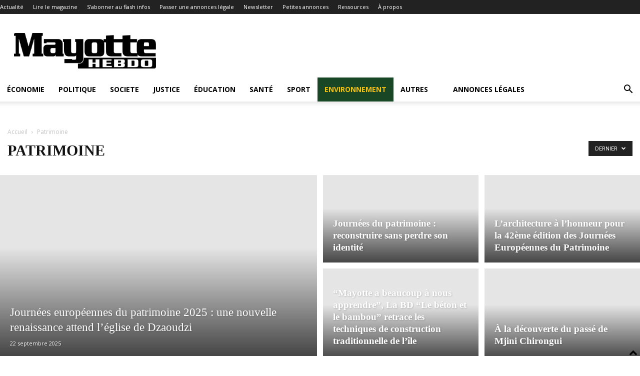

--- FILE ---
content_type: text/html; charset=UTF-8
request_url: https://www.mayottehebdo.com/actualite/patrimoine/
body_size: 48486
content:
<!doctype html >
<!--[if IE 8]>    <html class="ie8" lang="en"> <![endif]-->
<!--[if IE 9]>    <html class="ie9" lang="en"> <![endif]-->
<!--[if gt IE 8]><!--> <html lang="fr-FR"> <!--<![endif]-->
<head><meta charset="UTF-8" /><script>if(navigator.userAgent.match(/MSIE|Internet Explorer/i)||navigator.userAgent.match(/Trident\/7\..*?rv:11/i)){var href=document.location.href;if(!href.match(/[?&]nowprocket/)){if(href.indexOf("?")==-1){if(href.indexOf("#")==-1){document.location.href=href+"?nowprocket=1"}else{document.location.href=href.replace("#","?nowprocket=1#")}}else{if(href.indexOf("#")==-1){document.location.href=href+"&nowprocket=1"}else{document.location.href=href.replace("#","&nowprocket=1#")}}}}</script><script>(()=>{class RocketLazyLoadScripts{constructor(){this.v="2.0.3",this.userEvents=["keydown","keyup","mousedown","mouseup","mousemove","mouseover","mouseenter","mouseout","mouseleave","touchmove","touchstart","touchend","touchcancel","wheel","click","dblclick","input","visibilitychange"],this.attributeEvents=["onblur","onclick","oncontextmenu","ondblclick","onfocus","onmousedown","onmouseenter","onmouseleave","onmousemove","onmouseout","onmouseover","onmouseup","onmousewheel","onscroll","onsubmit"]}async t(){this.i(),this.o(),/iP(ad|hone)/.test(navigator.userAgent)&&this.h(),this.u(),this.l(this),this.m(),this.k(this),this.p(this),this._(),await Promise.all([this.R(),this.L()]),this.lastBreath=Date.now(),this.S(this),this.P(),this.D(),this.O(),this.M(),await this.C(this.delayedScripts.normal),await this.C(this.delayedScripts.defer),await this.C(this.delayedScripts.async),this.F("domReady"),await this.T(),await this.j(),await this.I(),this.F("windowLoad"),await this.A(),window.dispatchEvent(new Event("rocket-allScriptsLoaded")),this.everythingLoaded=!0,this.lastTouchEnd&&await new Promise((t=>setTimeout(t,500-Date.now()+this.lastTouchEnd))),this.H(),this.F("all"),this.U(),this.W()}i(){this.CSPIssue=sessionStorage.getItem("rocketCSPIssue"),document.addEventListener("securitypolicyviolation",(t=>{this.CSPIssue||"script-src-elem"!==t.violatedDirective||"data"!==t.blockedURI||(this.CSPIssue=!0,sessionStorage.setItem("rocketCSPIssue",!0))}),{isRocket:!0})}o(){window.addEventListener("pageshow",(t=>{this.persisted=t.persisted,this.realWindowLoadedFired=!0}),{isRocket:!0}),window.addEventListener("pagehide",(()=>{this.onFirstUserAction=null}),{isRocket:!0})}h(){let t;function e(e){t=e}window.addEventListener("touchstart",e,{isRocket:!0}),window.addEventListener("touchend",(function i(o){Math.abs(o.changedTouches[0].pageX-t.changedTouches[0].pageX)<10&&Math.abs(o.changedTouches[0].pageY-t.changedTouches[0].pageY)<10&&o.timeStamp-t.timeStamp<200&&(o.target.dispatchEvent(new PointerEvent("click",{target:o.target,bubbles:!0,cancelable:!0,detail:1})),event.preventDefault(),window.removeEventListener("touchstart",e,{isRocket:!0}),window.removeEventListener("touchend",i,{isRocket:!0}))}),{isRocket:!0})}q(t){this.userActionTriggered||("mousemove"!==t.type||this.firstMousemoveIgnored?"keyup"===t.type||"mouseover"===t.type||"mouseout"===t.type||(this.userActionTriggered=!0,this.onFirstUserAction&&this.onFirstUserAction()):this.firstMousemoveIgnored=!0),"click"===t.type&&t.preventDefault(),this.savedUserEvents.length>0&&(t.stopPropagation(),t.stopImmediatePropagation()),"touchstart"===this.lastEvent&&"touchend"===t.type&&(this.lastTouchEnd=Date.now()),"click"===t.type&&(this.lastTouchEnd=0),this.lastEvent=t.type,this.savedUserEvents.push(t)}u(){this.savedUserEvents=[],this.userEventHandler=this.q.bind(this),this.userEvents.forEach((t=>window.addEventListener(t,this.userEventHandler,{passive:!1,isRocket:!0})))}U(){this.userEvents.forEach((t=>window.removeEventListener(t,this.userEventHandler,{passive:!1,isRocket:!0}))),this.savedUserEvents.forEach((t=>{t.target.dispatchEvent(new window[t.constructor.name](t.type,t))}))}m(){this.eventsMutationObserver=new MutationObserver((t=>{const e="return false";for(const i of t){if("attributes"===i.type){const t=i.target.getAttribute(i.attributeName);t&&t!==e&&(i.target.setAttribute("data-rocket-"+i.attributeName,t),i.target["rocket"+i.attributeName]=new Function("event",t),i.target.setAttribute(i.attributeName,e))}"childList"===i.type&&i.addedNodes.forEach((t=>{if(t.nodeType===Node.ELEMENT_NODE)for(const i of t.attributes)this.attributeEvents.includes(i.name)&&i.value&&""!==i.value&&(t.setAttribute("data-rocket-"+i.name,i.value),t["rocket"+i.name]=new Function("event",i.value),t.setAttribute(i.name,e))}))}})),this.eventsMutationObserver.observe(document,{subtree:!0,childList:!0,attributeFilter:this.attributeEvents})}H(){this.eventsMutationObserver.disconnect(),this.attributeEvents.forEach((t=>{document.querySelectorAll("[data-rocket-"+t+"]").forEach((e=>{e.setAttribute(t,e.getAttribute("data-rocket-"+t)),e.removeAttribute("data-rocket-"+t)}))}))}k(t){Object.defineProperty(HTMLElement.prototype,"onclick",{get(){return this.rocketonclick||null},set(e){this.rocketonclick=e,this.setAttribute(t.everythingLoaded?"onclick":"data-rocket-onclick","this.rocketonclick(event)")}})}S(t){function e(e,i){let o=e[i];e[i]=null,Object.defineProperty(e,i,{get:()=>o,set(s){t.everythingLoaded?o=s:e["rocket"+i]=o=s}})}e(document,"onreadystatechange"),e(window,"onload"),e(window,"onpageshow");try{Object.defineProperty(document,"readyState",{get:()=>t.rocketReadyState,set(e){t.rocketReadyState=e},configurable:!0}),document.readyState="loading"}catch(t){console.log("WPRocket DJE readyState conflict, bypassing")}}l(t){this.originalAddEventListener=EventTarget.prototype.addEventListener,this.originalRemoveEventListener=EventTarget.prototype.removeEventListener,this.savedEventListeners=[],EventTarget.prototype.addEventListener=function(e,i,o){o&&o.isRocket||!t.B(e,this)&&!t.userEvents.includes(e)||t.B(e,this)&&!t.userActionTriggered||e.startsWith("rocket-")||t.everythingLoaded?t.originalAddEventListener.call(this,e,i,o):t.savedEventListeners.push({target:this,remove:!1,type:e,func:i,options:o})},EventTarget.prototype.removeEventListener=function(e,i,o){o&&o.isRocket||!t.B(e,this)&&!t.userEvents.includes(e)||t.B(e,this)&&!t.userActionTriggered||e.startsWith("rocket-")||t.everythingLoaded?t.originalRemoveEventListener.call(this,e,i,o):t.savedEventListeners.push({target:this,remove:!0,type:e,func:i,options:o})}}F(t){"all"===t&&(EventTarget.prototype.addEventListener=this.originalAddEventListener,EventTarget.prototype.removeEventListener=this.originalRemoveEventListener),this.savedEventListeners=this.savedEventListeners.filter((e=>{let i=e.type,o=e.target||window;return"domReady"===t&&"DOMContentLoaded"!==i&&"readystatechange"!==i||("windowLoad"===t&&"load"!==i&&"readystatechange"!==i&&"pageshow"!==i||(this.B(i,o)&&(i="rocket-"+i),e.remove?o.removeEventListener(i,e.func,e.options):o.addEventListener(i,e.func,e.options),!1))}))}p(t){let e;function i(e){return t.everythingLoaded?e:e.split(" ").map((t=>"load"===t||t.startsWith("load.")?"rocket-jquery-load":t)).join(" ")}function o(o){function s(e){const s=o.fn[e];o.fn[e]=o.fn.init.prototype[e]=function(){return this[0]===window&&t.userActionTriggered&&("string"==typeof arguments[0]||arguments[0]instanceof String?arguments[0]=i(arguments[0]):"object"==typeof arguments[0]&&Object.keys(arguments[0]).forEach((t=>{const e=arguments[0][t];delete arguments[0][t],arguments[0][i(t)]=e}))),s.apply(this,arguments),this}}if(o&&o.fn&&!t.allJQueries.includes(o)){const e={DOMContentLoaded:[],"rocket-DOMContentLoaded":[]};for(const t in e)document.addEventListener(t,(()=>{e[t].forEach((t=>t()))}),{isRocket:!0});o.fn.ready=o.fn.init.prototype.ready=function(i){function s(){parseInt(o.fn.jquery)>2?setTimeout((()=>i.bind(document)(o))):i.bind(document)(o)}return t.realDomReadyFired?!t.userActionTriggered||t.fauxDomReadyFired?s():e["rocket-DOMContentLoaded"].push(s):e.DOMContentLoaded.push(s),o([])},s("on"),s("one"),s("off"),t.allJQueries.push(o)}e=o}t.allJQueries=[],o(window.jQuery),Object.defineProperty(window,"jQuery",{get:()=>e,set(t){o(t)}})}P(){const t=new Map;document.write=document.writeln=function(e){const i=document.currentScript,o=document.createRange(),s=i.parentElement;let n=t.get(i);void 0===n&&(n=i.nextSibling,t.set(i,n));const c=document.createDocumentFragment();o.setStart(c,0),c.appendChild(o.createContextualFragment(e)),s.insertBefore(c,n)}}async R(){return new Promise((t=>{this.userActionTriggered?t():this.onFirstUserAction=t}))}async L(){return new Promise((t=>{document.addEventListener("DOMContentLoaded",(()=>{this.realDomReadyFired=!0,t()}),{isRocket:!0})}))}async I(){return this.realWindowLoadedFired?Promise.resolve():new Promise((t=>{window.addEventListener("load",t,{isRocket:!0})}))}M(){this.pendingScripts=[];this.scriptsMutationObserver=new MutationObserver((t=>{for(const e of t)e.addedNodes.forEach((t=>{"SCRIPT"!==t.tagName||t.noModule||t.isWPRocket||this.pendingScripts.push({script:t,promise:new Promise((e=>{const i=()=>{const i=this.pendingScripts.findIndex((e=>e.script===t));i>=0&&this.pendingScripts.splice(i,1),e()};t.addEventListener("load",i,{isRocket:!0}),t.addEventListener("error",i,{isRocket:!0}),setTimeout(i,1e3)}))})}))})),this.scriptsMutationObserver.observe(document,{childList:!0,subtree:!0})}async j(){await this.J(),this.pendingScripts.length?(await this.pendingScripts[0].promise,await this.j()):this.scriptsMutationObserver.disconnect()}D(){this.delayedScripts={normal:[],async:[],defer:[]},document.querySelectorAll("script[type$=rocketlazyloadscript]").forEach((t=>{t.hasAttribute("data-rocket-src")?t.hasAttribute("async")&&!1!==t.async?this.delayedScripts.async.push(t):t.hasAttribute("defer")&&!1!==t.defer||"module"===t.getAttribute("data-rocket-type")?this.delayedScripts.defer.push(t):this.delayedScripts.normal.push(t):this.delayedScripts.normal.push(t)}))}async _(){await this.L();let t=[];document.querySelectorAll("script[type$=rocketlazyloadscript][data-rocket-src]").forEach((e=>{let i=e.getAttribute("data-rocket-src");if(i&&!i.startsWith("data:")){i.startsWith("//")&&(i=location.protocol+i);try{const o=new URL(i).origin;o!==location.origin&&t.push({src:o,crossOrigin:e.crossOrigin||"module"===e.getAttribute("data-rocket-type")})}catch(t){}}})),t=[...new Map(t.map((t=>[JSON.stringify(t),t]))).values()],this.N(t,"preconnect")}async $(t){if(await this.G(),!0!==t.noModule||!("noModule"in HTMLScriptElement.prototype))return new Promise((e=>{let i;function o(){(i||t).setAttribute("data-rocket-status","executed"),e()}try{if(navigator.userAgent.includes("Firefox/")||""===navigator.vendor||this.CSPIssue)i=document.createElement("script"),[...t.attributes].forEach((t=>{let e=t.nodeName;"type"!==e&&("data-rocket-type"===e&&(e="type"),"data-rocket-src"===e&&(e="src"),i.setAttribute(e,t.nodeValue))})),t.text&&(i.text=t.text),t.nonce&&(i.nonce=t.nonce),i.hasAttribute("src")?(i.addEventListener("load",o,{isRocket:!0}),i.addEventListener("error",(()=>{i.setAttribute("data-rocket-status","failed-network"),e()}),{isRocket:!0}),setTimeout((()=>{i.isConnected||e()}),1)):(i.text=t.text,o()),i.isWPRocket=!0,t.parentNode.replaceChild(i,t);else{const i=t.getAttribute("data-rocket-type"),s=t.getAttribute("data-rocket-src");i?(t.type=i,t.removeAttribute("data-rocket-type")):t.removeAttribute("type"),t.addEventListener("load",o,{isRocket:!0}),t.addEventListener("error",(i=>{this.CSPIssue&&i.target.src.startsWith("data:")?(console.log("WPRocket: CSP fallback activated"),t.removeAttribute("src"),this.$(t).then(e)):(t.setAttribute("data-rocket-status","failed-network"),e())}),{isRocket:!0}),s?(t.fetchPriority="high",t.removeAttribute("data-rocket-src"),t.src=s):t.src="data:text/javascript;base64,"+window.btoa(unescape(encodeURIComponent(t.text)))}}catch(i){t.setAttribute("data-rocket-status","failed-transform"),e()}}));t.setAttribute("data-rocket-status","skipped")}async C(t){const e=t.shift();return e?(e.isConnected&&await this.$(e),this.C(t)):Promise.resolve()}O(){this.N([...this.delayedScripts.normal,...this.delayedScripts.defer,...this.delayedScripts.async],"preload")}N(t,e){this.trash=this.trash||[];let i=!0;var o=document.createDocumentFragment();t.forEach((t=>{const s=t.getAttribute&&t.getAttribute("data-rocket-src")||t.src;if(s&&!s.startsWith("data:")){const n=document.createElement("link");n.href=s,n.rel=e,"preconnect"!==e&&(n.as="script",n.fetchPriority=i?"high":"low"),t.getAttribute&&"module"===t.getAttribute("data-rocket-type")&&(n.crossOrigin=!0),t.crossOrigin&&(n.crossOrigin=t.crossOrigin),t.integrity&&(n.integrity=t.integrity),t.nonce&&(n.nonce=t.nonce),o.appendChild(n),this.trash.push(n),i=!1}})),document.head.appendChild(o)}W(){this.trash.forEach((t=>t.remove()))}async T(){try{document.readyState="interactive"}catch(t){}this.fauxDomReadyFired=!0;try{await this.G(),document.dispatchEvent(new Event("rocket-readystatechange")),await this.G(),document.rocketonreadystatechange&&document.rocketonreadystatechange(),await this.G(),document.dispatchEvent(new Event("rocket-DOMContentLoaded")),await this.G(),window.dispatchEvent(new Event("rocket-DOMContentLoaded"))}catch(t){console.error(t)}}async A(){try{document.readyState="complete"}catch(t){}try{await this.G(),document.dispatchEvent(new Event("rocket-readystatechange")),await this.G(),document.rocketonreadystatechange&&document.rocketonreadystatechange(),await this.G(),window.dispatchEvent(new Event("rocket-load")),await this.G(),window.rocketonload&&window.rocketonload(),await this.G(),this.allJQueries.forEach((t=>t(window).trigger("rocket-jquery-load"))),await this.G();const t=new Event("rocket-pageshow");t.persisted=this.persisted,window.dispatchEvent(t),await this.G(),window.rocketonpageshow&&window.rocketonpageshow({persisted:this.persisted})}catch(t){console.error(t)}}async G(){Date.now()-this.lastBreath>45&&(await this.J(),this.lastBreath=Date.now())}async J(){return document.hidden?new Promise((t=>setTimeout(t))):new Promise((t=>requestAnimationFrame(t)))}B(t,e){return e===document&&"readystatechange"===t||(e===document&&"DOMContentLoaded"===t||(e===window&&"DOMContentLoaded"===t||(e===window&&"load"===t||e===window&&"pageshow"===t)))}static run(){(new RocketLazyLoadScripts).t()}}RocketLazyLoadScripts.run()})();</script>
    
<link rel="preload" as="font" href="https://www.mayottehebdo.com/wp-content/themes/Newspaper/images/icons/newspaper.woff?19" crossorigin>
<link rel="preload" as="font" href="https://www.mayottehebdo.com/wp-content/plugins/td-composer/assets/fonts/td-multipurpose/td-multipurpose.ttf" crossorigin><link rel="preload" data-rocket-preload as="style" href="https://fonts.googleapis.com/css?family=Open%20Sans%3A400%2C600%2C700%7CGelasio%3A400%7CRoboto%3A400%2C600%2C700&#038;display=swap" /><link rel="stylesheet" href="https://fonts.googleapis.com/css?family=Open%20Sans%3A400%2C600%2C700%7CGelasio%3A400%7CRoboto%3A400%2C600%2C700&#038;display=swap" media="print" onload="this.media='all'" /><noscript><link rel="stylesheet" href="https://fonts.googleapis.com/css?family=Open%20Sans%3A400%2C600%2C700%7CGelasio%3A400%7CRoboto%3A400%2C600%2C700&#038;display=swap" /></noscript>
    
    <meta name="viewport" content="width=device-width, initial-scale=1.0">
    <link rel="pingback" href="https://www.mayottehebdo.com/xmlrpc.php" />
    
<!-- Author Meta Tags by Molongui Authorship, visit: https://wordpress.org/plugins/molongui-authorship/ -->
<!-- /Molongui Authorship -->

<link href='https://www.mayottehebdo.com/wp-content/themes/Newspaper/images/icons/newspaper.woff?17' rel='preload' as='font' type='font/woff' crossorigin><title>Patrimoine  - Mayotte Hebdo</title>

<!-- Google Tag Manager -->
<script type="rocketlazyloadscript">(function(w,d,s,l,i){w[l]=w[l]||[];w[l].push({'gtm.start':
new Date().getTime(),event:'gtm.js'});var f=d.getElementsByTagName(s)[0],
j=d.createElement(s),dl=l!='dataLayer'?'&l='+l:'';j.async=true;j.src=
'https://www.googletagmanager.com/gtm.js?id='+i+dl;f.parentNode.insertBefore(j,f);
})(window,document,'script','dataLayer','GTM-PN2K5KM');</script>
<!-- End Google Tag Manager --><meta name="robots" content="index, follow, max-snippet:-1, max-image-preview:large, max-video-preview:-1">
<link rel="canonical" href="https://www.mayottehebdo.com/actualite/patrimoine/">
<meta property="og:url" content="https://www.mayottehebdo.com/actualite/patrimoine/">
<meta property="og:site_name" content="Mayotte Hebdo">
<meta property="og:locale" content="fr_FR">
<meta property="og:type" content="object">
<meta property="og:title" content="Patrimoine  - Mayotte Hebdo">
<meta property="og:image" content="https://www.mayottehebdo.com/wp-content/uploads/2020/01/cropped-icon-48.png">
<meta property="og:image:secure_url" content="https://www.mayottehebdo.com/wp-content/uploads/2020/01/cropped-icon-48.png">
<meta property="og:image:width" content="512">
<meta property="og:image:height" content="512">
<meta name="twitter:card" content="summary_large_image">
<meta name="twitter:site" content="@MayotteHebdo">
<meta name="twitter:creator" content="@https://x.com/marine_isnath">
<meta name="twitter:title" content="Patrimoine  - Mayotte Hebdo">
<link rel='dns-prefetch' href='//www.googletagmanager.com' />
<link rel='dns-prefetch' href='//fonts.googleapis.com' />
<link rel='dns-prefetch' href='//use.fontawesome.com' />
<link rel='dns-prefetch' href='//rec.smartlook.com' />
<link rel='dns-prefetch' href='//connect.facebook.net' />
<link rel='dns-prefetch' href='//www.google-analytics.com' />
<link rel='dns-prefetch' href='//stats.g.doubleclick.net' />
<link rel='dns-prefetch' href='//web-writer.eu.smartlook.cloud' />
<link rel='dns-prefetch' href='//events-writer.smartlook.com' />
<link rel='dns-prefetch' href='//manager.eu.smartlook.cloud' />
<link rel='dns-prefetch' href='//secure.gravatar.com' />
<link rel='dns-prefetch' href='//fonts.gstatic.com' />
<link rel='dns-prefetch' href='//google.com' />
<link rel='dns-prefetch' href='//google.fr' />
<link href='https://fonts.gstatic.com' crossorigin rel='preconnect' />
<link rel="alternate" type="application/rss+xml" title="Mayotte Hebdo &raquo; Flux" href="https://www.mayottehebdo.com/feed/" />
<link rel="alternate" type="application/rss+xml" title="Mayotte Hebdo &raquo; Flux des commentaires" href="https://www.mayottehebdo.com/comments/feed/" />
<link rel="alternate" type="application/rss+xml" title="Mayotte Hebdo &raquo; Flux de la catégorie Patrimoine" href="https://www.mayottehebdo.com/actualite/patrimoine/feed/" />
<!-- mayottehebdo.com is managing ads with Advanced Ads --><!--noptimize--><script id="mayot-ready">
			window.advanced_ads_ready=function(e,a){a=a||"complete";var d=function(e){return"interactive"===a?"loading"!==e:"complete"===e};d(document.readyState)?e():document.addEventListener("readystatechange",(function(a){d(a.target.readyState)&&e()}),{once:"interactive"===a})},window.advanced_ads_ready_queue=window.advanced_ads_ready_queue||[];		</script>
				<script type="rocketlazyloadscript">
			document.addEventListener( 'aagam_empty_slot', function ( ev ) {
				const div = document.getElementById( ev.detail );
				if ( ! div ) {
					return;
				}
				const prefix = 'mayot-', wrapper = div.closest( '[id^="' + prefix + '"]' );
				if ( ! wrapper ) {
					return;
				}
				if ( wrapper.classList.contains( prefix + 'sticky' ) || wrapper.classList.contains( prefix + 'layer' ) ) {
					return;
				}
				wrapper.style.display = 'none';
			} );
		</script>
		<!--/noptimize--><link data-minify="1" rel='stylesheet' id='formidable-css' href='https://www.mayottehebdo.com/wp-content/cache/min/1/wp-content/plugins/formidable/css/formidableforms.css?ver=1765347389' type='text/css' media='all' />
<style id='wp-emoji-styles-inline-css' type='text/css'>

	img.wp-smiley, img.emoji {
		display: inline !important;
		border: none !important;
		box-shadow: none !important;
		height: 1em !important;
		width: 1em !important;
		margin: 0 0.07em !important;
		vertical-align: -0.1em !important;
		background: none !important;
		padding: 0 !important;
	}
</style>
<style id='pdfp-pdfposter-style-inline-css' type='text/css'>
.wp-block-pdfp-pdf-poster{overflow:hidden}.pdfp_wrapper .pdf{position:relative}.pdfp_wrapper.pdfp_popup_enabled .iframe_wrapper{display:none}.pdfp_wrapper.pdfp_popup_enabled .iframe_wrapper:fullscreen{display:block}.pdfp_wrapper .iframe_wrapper{height:100%;width:100%}.pdfp_wrapper .iframe_wrapper:fullscreen iframe{height:100vh!important}.pdfp_wrapper .iframe_wrapper iframe{width:100%}.pdfp_wrapper .iframe_wrapper .close{background:#fff;border:1px solid #ddd;border-radius:3px;color:#222;cursor:pointer;display:none;font-family:sans-serif;font-size:36px;line-height:100%;padding:0 7px;position:absolute;right:12px;top:35px;z-index:9999}.pdfp_wrapper .iframe_wrapper:fullscreen .close{display:block}.pdfp_wrapper .pdfp_fullscreen_close{display:none}.pdfp_wrapper.pdfp_fullscreen_opened .pdfp_fullscreen_close{align-items:center;background:#fff;border-radius:3px;color:#222;cursor:pointer;display:flex;font-size:35px;height:30px;justify-content:center;overflow:hidden;padding-bottom:4px;position:fixed;right:20px;top:20px;width:32px}.pdfp_wrapper.pdfp_fullscreen_opened .pdfp_fullscreen_overlay{background:#2229;height:100%;left:0;position:fixed;top:0;width:100%}.pdfp_wrapper.pdfp_fullscreen_opened .iframe_wrapper{display:block;height:90vh;left:50%;max-width:95%;position:fixed;top:50%;transform:translate(-50%,-50%);width:900px;z-index:99999999999}.pdfp_wrapper iframe{border:none;outline:none}.pdfp-adobe-viewer{border:1px solid #ddd;border-radius:3px;cursor:pointer;outline:none;text-decoration:none}.pdfp_download{margin-right:15px}.cta_wrapper{display:flex;gap:10px;margin-bottom:10px;text-align:left}.cta_wrapper a{text-decoration:none!important}.cta_wrapper button{cursor:pointer}.pdfp_wrapper p{margin:10px 0;text-align:center}.popout-disabled{height:50px;position:absolute;right:12px;top:12px;width:50px}.pdfp_wrapper iframe{border-bottom:10px solid #2a2a2a;box-sizing:border-box;max-width:100%}.ViewSDK_hideOverflow[data-align=center]{margin-left:auto;margin-right:auto}.ViewSDK_hideOverflow[data-align=left]{margin-right:auto}.ViewSDK_hideOverflow[data-align=right]{margin-left:auto}@media screen and (max-width:768px){.pdfp_wrapper iframe{height:calc(100vw + 120px)}}@media screen and (max-width:576px){.cta_wrapper .pdfp_download{margin-bottom:10px;margin-right:0}.cta_wrapper .pdfp_download button{margin-right:0!important}.cta_wrapper{align-items:center;display:flex;flex-direction:column}}.pdfp_social_share{z-index:9999}.pdfp_social_icon_top{margin-bottom:10px}.pdfp_social_icon_bottom,.pdfp_social_icon_top{align-items:center;display:flex;gap:10px;justify-content:center}.pdfp_social_icon_bottom{margin-top:10px}.pdfp_social_icon_left{left:0;top:-40px}.pdfp_social_icon_right{right:0;top:-40px}
.pdfp_wrapper .pdf{position:relative}.pdfp_wrapper .iframe_wrapper{height:100%;width:100%}.pdfp_wrapper .iframe_wrapper:fullscreen iframe{height:100vh!important}.pdfp_wrapper .iframe_wrapper iframe{max-width:100%;width:100%}.pdfp_wrapper .iframe_wrapper .close{background:#fff;border:1px solid #ddd;border-radius:3px;color:#222;cursor:pointer;display:none;font-family:sans-serif;font-size:36px;line-height:100%;padding:0 7px;position:absolute;right:12px;top:35px;z-index:9999}.pdfp_wrapper .iframe_wrapper:fullscreen .close{display:block}.pdfp-adobe-viewer{border:1px solid #ddd;border-radius:3px;cursor:pointer;outline:none;text-decoration:none}.pdfp_download{margin-right:15px}.cta_wrapper{margin-bottom:10px}.pdfp_wrapper p{margin:10px 0;text-align:center}.popout-disabled{height:50px;position:absolute;right:12px;top:12px;width:50px}@media screen and (max-width:768px){.pdfp_wrapper iframe{height:calc(100vw + 120px)}}.ViewSDK_hideOverflow[data-align=center]{margin-left:auto;margin-right:auto}.ViewSDK_hideOverflow[data-align=left]{margin-right:auto}.ViewSDK_hideOverflow[data-align=right]{margin-left:auto}@media screen and (max-width:768px){.pdfp_wrapper iframe{height:calc(100vw + 120px)!important;max-height:100%}}@media screen and (max-width:576px){.cta_wrapper .pdfp_download{margin-bottom:10px;margin-right:0}.cta_wrapper .pdfp_download button{margin-right:0!important}.cta_wrapper{align-items:center;display:flex;flex-direction:column}}.ViewSDK_fullScreenPDFViewer{background-color:#474747}.ViewSDK_fullScreenPDFViewer iframe{background:green;border:none;display:block;height:90%!important;margin:auto;max-width:1320px;position:relative;top:5%;width:90%!important}

</style>
<style id='wpseopress-local-business-style-inline-css' type='text/css'>
span.wp-block-wpseopress-local-business-field{margin-right:8px}

</style>
<style id='wpseopress-table-of-contents-style-inline-css' type='text/css'>
.wp-block-wpseopress-table-of-contents li.active>a{font-weight:bold}

</style>
<style id='font-awesome-svg-styles-default-inline-css' type='text/css'>
.svg-inline--fa {
  display: inline-block;
  height: 1em;
  overflow: visible;
  vertical-align: -.125em;
}
</style>
<link data-minify="1" rel='stylesheet' id='font-awesome-svg-styles-css' href='https://www.mayottehebdo.com/wp-content/cache/min/1/wp-content/uploads/font-awesome/v7.0.1/css/svg.css?ver=1765347389' type='text/css' media='all' />
<style id='font-awesome-svg-styles-inline-css' type='text/css'>
   .wp-block-font-awesome-icon svg::before,
   .wp-rich-text-font-awesome-icon svg::before {content: unset;}
</style>
<style id='classic-theme-styles-inline-css' type='text/css'>
/*! This file is auto-generated */
.wp-block-button__link{color:#fff;background-color:#32373c;border-radius:9999px;box-shadow:none;text-decoration:none;padding:calc(.667em + 2px) calc(1.333em + 2px);font-size:1.125em}.wp-block-file__button{background:#32373c;color:#fff;text-decoration:none}
</style>
<style id='global-styles-inline-css' type='text/css'>
:root{--wp--preset--aspect-ratio--square: 1;--wp--preset--aspect-ratio--4-3: 4/3;--wp--preset--aspect-ratio--3-4: 3/4;--wp--preset--aspect-ratio--3-2: 3/2;--wp--preset--aspect-ratio--2-3: 2/3;--wp--preset--aspect-ratio--16-9: 16/9;--wp--preset--aspect-ratio--9-16: 9/16;--wp--preset--color--black: #000000;--wp--preset--color--cyan-bluish-gray: #abb8c3;--wp--preset--color--white: #ffffff;--wp--preset--color--pale-pink: #f78da7;--wp--preset--color--vivid-red: #cf2e2e;--wp--preset--color--luminous-vivid-orange: #ff6900;--wp--preset--color--luminous-vivid-amber: #fcb900;--wp--preset--color--light-green-cyan: #7bdcb5;--wp--preset--color--vivid-green-cyan: #00d084;--wp--preset--color--pale-cyan-blue: #8ed1fc;--wp--preset--color--vivid-cyan-blue: #0693e3;--wp--preset--color--vivid-purple: #9b51e0;--wp--preset--gradient--vivid-cyan-blue-to-vivid-purple: linear-gradient(135deg,rgba(6,147,227,1) 0%,rgb(155,81,224) 100%);--wp--preset--gradient--light-green-cyan-to-vivid-green-cyan: linear-gradient(135deg,rgb(122,220,180) 0%,rgb(0,208,130) 100%);--wp--preset--gradient--luminous-vivid-amber-to-luminous-vivid-orange: linear-gradient(135deg,rgba(252,185,0,1) 0%,rgba(255,105,0,1) 100%);--wp--preset--gradient--luminous-vivid-orange-to-vivid-red: linear-gradient(135deg,rgba(255,105,0,1) 0%,rgb(207,46,46) 100%);--wp--preset--gradient--very-light-gray-to-cyan-bluish-gray: linear-gradient(135deg,rgb(238,238,238) 0%,rgb(169,184,195) 100%);--wp--preset--gradient--cool-to-warm-spectrum: linear-gradient(135deg,rgb(74,234,220) 0%,rgb(151,120,209) 20%,rgb(207,42,186) 40%,rgb(238,44,130) 60%,rgb(251,105,98) 80%,rgb(254,248,76) 100%);--wp--preset--gradient--blush-light-purple: linear-gradient(135deg,rgb(255,206,236) 0%,rgb(152,150,240) 100%);--wp--preset--gradient--blush-bordeaux: linear-gradient(135deg,rgb(254,205,165) 0%,rgb(254,45,45) 50%,rgb(107,0,62) 100%);--wp--preset--gradient--luminous-dusk: linear-gradient(135deg,rgb(255,203,112) 0%,rgb(199,81,192) 50%,rgb(65,88,208) 100%);--wp--preset--gradient--pale-ocean: linear-gradient(135deg,rgb(255,245,203) 0%,rgb(182,227,212) 50%,rgb(51,167,181) 100%);--wp--preset--gradient--electric-grass: linear-gradient(135deg,rgb(202,248,128) 0%,rgb(113,206,126) 100%);--wp--preset--gradient--midnight: linear-gradient(135deg,rgb(2,3,129) 0%,rgb(40,116,252) 100%);--wp--preset--font-size--small: 11px;--wp--preset--font-size--medium: 20px;--wp--preset--font-size--large: 32px;--wp--preset--font-size--x-large: 42px;--wp--preset--font-size--regular: 15px;--wp--preset--font-size--larger: 50px;--wp--preset--spacing--20: 0.44rem;--wp--preset--spacing--30: 0.67rem;--wp--preset--spacing--40: 1rem;--wp--preset--spacing--50: 1.5rem;--wp--preset--spacing--60: 2.25rem;--wp--preset--spacing--70: 3.38rem;--wp--preset--spacing--80: 5.06rem;--wp--preset--shadow--natural: 6px 6px 9px rgba(0, 0, 0, 0.2);--wp--preset--shadow--deep: 12px 12px 50px rgba(0, 0, 0, 0.4);--wp--preset--shadow--sharp: 6px 6px 0px rgba(0, 0, 0, 0.2);--wp--preset--shadow--outlined: 6px 6px 0px -3px rgba(255, 255, 255, 1), 6px 6px rgba(0, 0, 0, 1);--wp--preset--shadow--crisp: 6px 6px 0px rgba(0, 0, 0, 1);}:where(.is-layout-flex){gap: 0.5em;}:where(.is-layout-grid){gap: 0.5em;}body .is-layout-flex{display: flex;}.is-layout-flex{flex-wrap: wrap;align-items: center;}.is-layout-flex > :is(*, div){margin: 0;}body .is-layout-grid{display: grid;}.is-layout-grid > :is(*, div){margin: 0;}:where(.wp-block-columns.is-layout-flex){gap: 2em;}:where(.wp-block-columns.is-layout-grid){gap: 2em;}:where(.wp-block-post-template.is-layout-flex){gap: 1.25em;}:where(.wp-block-post-template.is-layout-grid){gap: 1.25em;}.has-black-color{color: var(--wp--preset--color--black) !important;}.has-cyan-bluish-gray-color{color: var(--wp--preset--color--cyan-bluish-gray) !important;}.has-white-color{color: var(--wp--preset--color--white) !important;}.has-pale-pink-color{color: var(--wp--preset--color--pale-pink) !important;}.has-vivid-red-color{color: var(--wp--preset--color--vivid-red) !important;}.has-luminous-vivid-orange-color{color: var(--wp--preset--color--luminous-vivid-orange) !important;}.has-luminous-vivid-amber-color{color: var(--wp--preset--color--luminous-vivid-amber) !important;}.has-light-green-cyan-color{color: var(--wp--preset--color--light-green-cyan) !important;}.has-vivid-green-cyan-color{color: var(--wp--preset--color--vivid-green-cyan) !important;}.has-pale-cyan-blue-color{color: var(--wp--preset--color--pale-cyan-blue) !important;}.has-vivid-cyan-blue-color{color: var(--wp--preset--color--vivid-cyan-blue) !important;}.has-vivid-purple-color{color: var(--wp--preset--color--vivid-purple) !important;}.has-black-background-color{background-color: var(--wp--preset--color--black) !important;}.has-cyan-bluish-gray-background-color{background-color: var(--wp--preset--color--cyan-bluish-gray) !important;}.has-white-background-color{background-color: var(--wp--preset--color--white) !important;}.has-pale-pink-background-color{background-color: var(--wp--preset--color--pale-pink) !important;}.has-vivid-red-background-color{background-color: var(--wp--preset--color--vivid-red) !important;}.has-luminous-vivid-orange-background-color{background-color: var(--wp--preset--color--luminous-vivid-orange) !important;}.has-luminous-vivid-amber-background-color{background-color: var(--wp--preset--color--luminous-vivid-amber) !important;}.has-light-green-cyan-background-color{background-color: var(--wp--preset--color--light-green-cyan) !important;}.has-vivid-green-cyan-background-color{background-color: var(--wp--preset--color--vivid-green-cyan) !important;}.has-pale-cyan-blue-background-color{background-color: var(--wp--preset--color--pale-cyan-blue) !important;}.has-vivid-cyan-blue-background-color{background-color: var(--wp--preset--color--vivid-cyan-blue) !important;}.has-vivid-purple-background-color{background-color: var(--wp--preset--color--vivid-purple) !important;}.has-black-border-color{border-color: var(--wp--preset--color--black) !important;}.has-cyan-bluish-gray-border-color{border-color: var(--wp--preset--color--cyan-bluish-gray) !important;}.has-white-border-color{border-color: var(--wp--preset--color--white) !important;}.has-pale-pink-border-color{border-color: var(--wp--preset--color--pale-pink) !important;}.has-vivid-red-border-color{border-color: var(--wp--preset--color--vivid-red) !important;}.has-luminous-vivid-orange-border-color{border-color: var(--wp--preset--color--luminous-vivid-orange) !important;}.has-luminous-vivid-amber-border-color{border-color: var(--wp--preset--color--luminous-vivid-amber) !important;}.has-light-green-cyan-border-color{border-color: var(--wp--preset--color--light-green-cyan) !important;}.has-vivid-green-cyan-border-color{border-color: var(--wp--preset--color--vivid-green-cyan) !important;}.has-pale-cyan-blue-border-color{border-color: var(--wp--preset--color--pale-cyan-blue) !important;}.has-vivid-cyan-blue-border-color{border-color: var(--wp--preset--color--vivid-cyan-blue) !important;}.has-vivid-purple-border-color{border-color: var(--wp--preset--color--vivid-purple) !important;}.has-vivid-cyan-blue-to-vivid-purple-gradient-background{background: var(--wp--preset--gradient--vivid-cyan-blue-to-vivid-purple) !important;}.has-light-green-cyan-to-vivid-green-cyan-gradient-background{background: var(--wp--preset--gradient--light-green-cyan-to-vivid-green-cyan) !important;}.has-luminous-vivid-amber-to-luminous-vivid-orange-gradient-background{background: var(--wp--preset--gradient--luminous-vivid-amber-to-luminous-vivid-orange) !important;}.has-luminous-vivid-orange-to-vivid-red-gradient-background{background: var(--wp--preset--gradient--luminous-vivid-orange-to-vivid-red) !important;}.has-very-light-gray-to-cyan-bluish-gray-gradient-background{background: var(--wp--preset--gradient--very-light-gray-to-cyan-bluish-gray) !important;}.has-cool-to-warm-spectrum-gradient-background{background: var(--wp--preset--gradient--cool-to-warm-spectrum) !important;}.has-blush-light-purple-gradient-background{background: var(--wp--preset--gradient--blush-light-purple) !important;}.has-blush-bordeaux-gradient-background{background: var(--wp--preset--gradient--blush-bordeaux) !important;}.has-luminous-dusk-gradient-background{background: var(--wp--preset--gradient--luminous-dusk) !important;}.has-pale-ocean-gradient-background{background: var(--wp--preset--gradient--pale-ocean) !important;}.has-electric-grass-gradient-background{background: var(--wp--preset--gradient--electric-grass) !important;}.has-midnight-gradient-background{background: var(--wp--preset--gradient--midnight) !important;}.has-small-font-size{font-size: var(--wp--preset--font-size--small) !important;}.has-medium-font-size{font-size: var(--wp--preset--font-size--medium) !important;}.has-large-font-size{font-size: var(--wp--preset--font-size--large) !important;}.has-x-large-font-size{font-size: var(--wp--preset--font-size--x-large) !important;}
:where(.wp-block-post-template.is-layout-flex){gap: 1.25em;}:where(.wp-block-post-template.is-layout-grid){gap: 1.25em;}
:where(.wp-block-columns.is-layout-flex){gap: 2em;}:where(.wp-block-columns.is-layout-grid){gap: 2em;}
:root :where(.wp-block-pullquote){font-size: 1.5em;line-height: 1.6;}
</style>
<link data-minify="1" rel='stylesheet' id='unslider-css-css' href='https://www.mayottehebdo.com/wp-content/cache/min/1/wp-content/plugins/advanced-ads-slider/public/assets/css/unslider.css?ver=1765347389' type='text/css' media='all' />
<link data-minify="1" rel='stylesheet' id='slider-css-css' href='https://www.mayottehebdo.com/wp-content/cache/min/1/wp-content/plugins/advanced-ads-slider/public/assets/css/slider.css?ver=1765347389' type='text/css' media='all' />
<link data-minify="1" rel='stylesheet' id='wpfc-css' href='https://www.mayottehebdo.com/wp-content/cache/min/1/wp-content/plugins/gs-facebook-comments/public/css/wpfc-public.css?ver=1765347389' type='text/css' media='all' />
<link rel='stylesheet' id='login-and-logout-redirect-css' href='https://www.mayottehebdo.com/wp-content/plugins/login-and-logout-redirect/public/css/login-and-logout-redirect-public.css?ver=2.0.3' type='text/css' media='all' />
<link data-minify="1" rel='stylesheet' id='pdfp-public-css' href='https://www.mayottehebdo.com/wp-content/cache/min/1/wp-content/plugins/pdf-poster/build/public.css?ver=1765347389' type='text/css' media='all' />
<link rel='stylesheet' id='owl-carousel-style-css' href='https://www.mayottehebdo.com/wp-content/plugins/post-slider-and-carousel/assets/css/owl.carousel.min.css?ver=3.2.6' type='text/css' media='all' />
<link data-minify="1" rel='stylesheet' id='psac-public-style-css' href='https://www.mayottehebdo.com/wp-content/cache/min/1/wp-content/plugins/post-slider-and-carousel/assets/css/psac-public.css?ver=1765347389' type='text/css' media='all' />
<link data-minify="1" rel='stylesheet' id='url-shortify-css' href='https://www.mayottehebdo.com/wp-content/cache/min/1/wp-content/plugins/url-shortify/lite/dist/styles/url-shortify.css?ver=1765347389' type='text/css' media='all' />
<link data-minify="1" rel='stylesheet' id='wppopups-base-css' href='https://www.mayottehebdo.com/wp-content/cache/min/1/wp-content/plugins/wp-popups-lite/src/assets/css/wppopups-base.css?ver=1765347389' type='text/css' media='all' />
<link data-minify="1" rel='stylesheet' id='td-plugin-multi-purpose-css' href='https://www.mayottehebdo.com/wp-content/cache/min/1/wp-content/plugins/td-composer/td-multi-purpose/style.css?ver=1765347389' type='text/css' media='all' />

<link data-minify="1" rel='stylesheet' id='font-awesome-official-css' href='https://www.mayottehebdo.com/wp-content/cache/min/1/releases/v7.0.1/css/all.css?ver=1765347389' type='text/css' media='all' crossorigin="anonymous" />
<link data-minify="1" rel='stylesheet' id='wp_mailjet_form_builder_widget-widget-front-styles-css' href='https://www.mayottehebdo.com/wp-content/cache/min/1/wp-content/plugins/mailjet-for-wordpress/src/widgetformbuilder/css/front-widget.css?ver=1765347389' type='text/css' media='all' />
<link data-minify="1" rel='stylesheet' id='td-theme-css' href='https://www.mayottehebdo.com/wp-content/cache/min/1/wp-content/themes/Newspaper/style.css?ver=1765347389' type='text/css' media='all' />
<style id='td-theme-inline-css' type='text/css'>@media (max-width:767px){.td-header-desktop-wrap{display:none}}@media (min-width:767px){.td-header-mobile-wrap{display:none}}</style>
<link data-minify="1" rel='stylesheet' id='td-theme-child-css' href='https://www.mayottehebdo.com/wp-content/cache/min/1/wp-content/themes/Newspaper-child/style.css?ver=1765347389' type='text/css' media='all' />
<link data-minify="1" rel='stylesheet' id='js_composer_front-css' href='https://www.mayottehebdo.com/wp-content/cache/min/1/wp-content/plugins/js_composer/assets/css/js_composer.min.css?ver=1765347389' type='text/css' media='all' />
<link data-minify="1" rel='stylesheet' id='td-legacy-framework-front-style-css' href='https://www.mayottehebdo.com/wp-content/cache/min/1/wp-content/plugins/td-composer/legacy/Newspaper/assets/css/td_legacy_main.css?ver=1765347389' type='text/css' media='all' />
<link data-minify="1" rel='stylesheet' id='td-standard-pack-framework-front-style-css' href='https://www.mayottehebdo.com/wp-content/cache/min/1/wp-content/plugins/td-standard-pack/Newspaper/assets/css/td_standard_pack_main.css?ver=1765347390' type='text/css' media='all' />
<link data-minify="1" rel='stylesheet' id='td-theme-demo-style-css' href='https://www.mayottehebdo.com/wp-content/cache/min/1/wp-content/plugins/td-composer/legacy/Newspaper/includes/demos/local_news/demo_style.css?ver=1765347390' type='text/css' media='all' />
<link data-minify="1" rel='stylesheet' id='tdb_style_cloud_templates_front-css' href='https://www.mayottehebdo.com/wp-content/cache/min/1/wp-content/plugins/td-cloud-library/assets/css/tdb_main.css?ver=1765347390' type='text/css' media='all' />
<style id='rocket-lazyload-inline-css' type='text/css'>
.rll-youtube-player{position:relative;padding-bottom:56.23%;height:0;overflow:hidden;max-width:100%;}.rll-youtube-player:focus-within{outline: 2px solid currentColor;outline-offset: 5px;}.rll-youtube-player iframe{position:absolute;top:0;left:0;width:100%;height:100%;z-index:100;background:0 0}.rll-youtube-player img{bottom:0;display:block;left:0;margin:auto;max-width:100%;width:100%;position:absolute;right:0;top:0;border:none;height:auto;-webkit-transition:.4s all;-moz-transition:.4s all;transition:.4s all}.rll-youtube-player img:hover{-webkit-filter:brightness(75%)}.rll-youtube-player .play{height:100%;width:100%;left:0;top:0;position:absolute;background:url(https://www.mayottehebdo.com/wp-content/plugins/wp-rocket/assets/img/youtube.png) no-repeat center;background-color: transparent !important;cursor:pointer;border:none;}
</style>
<link data-minify="1" rel='stylesheet' id='font-awesome-official-v4shim-css' href='https://www.mayottehebdo.com/wp-content/cache/min/1/releases/v7.0.1/css/v4-shims.css?ver=1765347390' type='text/css' media='all' crossorigin="anonymous" />
<script type="text/javascript" src="https://www.mayottehebdo.com/wp-includes/js/jquery/jquery.min.js?ver=3.7.1" id="jquery-core-js"></script>
<script type="text/javascript" src="https://www.mayottehebdo.com/wp-includes/js/jquery/jquery-migrate.min.js?ver=3.4.1" id="jquery-migrate-js" data-rocket-defer defer></script>
<script type="text/javascript" src="https://www.mayottehebdo.com/wp-content/plugins/advanced-ads-slider/public/assets/js/unslider.min.js?ver=1.4.6" id="unslider-js-js" data-rocket-defer defer></script>
<script data-minify="1" type="text/javascript" src="https://www.mayottehebdo.com/wp-content/cache/min/1/wp-content/plugins/advanced-ads-slider/public/assets/js/jquery.event.move.js?ver=1765347390" id="unslider-move-js-js" data-rocket-defer defer></script>
<script data-minify="1" type="text/javascript" src="https://www.mayottehebdo.com/wp-content/cache/min/1/wp-content/plugins/advanced-ads-slider/public/assets/js/jquery.event.swipe.js?ver=1765347390" id="unslider-swipe-js-js" data-rocket-defer defer></script>
<script type="rocketlazyloadscript" data-minify="1" data-rocket-type="text/javascript" data-rocket-src="https://www.mayottehebdo.com/wp-content/cache/min/1/wp-content/plugins/gs-facebook-comments/public/js/wpfc-public.js?ver=1765347390" id="wpfc-js" data-rocket-defer defer></script>
<script type="rocketlazyloadscript" data-minify="1" data-rocket-type="text/javascript" data-rocket-src="https://www.mayottehebdo.com/wp-content/cache/min/1/wp-content/plugins/login-and-logout-redirect/public/js/login-and-logout-redirect-public.js?ver=1765347390" id="login-and-logout-redirect-js" data-rocket-defer defer></script>
<script type="text/javascript" id="url-shortify-js-extra">
/* <![CDATA[ */
var usParams = {"ajaxurl":"https:\/\/www.mayottehebdo.com\/wp-admin\/admin-ajax.php"};
/* ]]> */
</script>
<script type="rocketlazyloadscript" data-minify="1" data-rocket-type="text/javascript" data-rocket-src="https://www.mayottehebdo.com/wp-content/cache/min/1/wp-content/plugins/url-shortify/lite/dist/scripts/url-shortify.js?ver=1765347390" id="url-shortify-js" data-rocket-defer defer></script>
<script type="text/javascript" id="advanced-ads-advanced-js-js-extra">
/* <![CDATA[ */
var advads_options = {"blog_id":"1","privacy":{"enabled":false,"state":"not_needed"}};
/* ]]> */
</script>
<script type="text/javascript" src="https://www.mayottehebdo.com/wp-content/plugins/advanced-ads/public/assets/js/advanced.min.js?ver=1.54.1" id="advanced-ads-advanced-js-js" data-rocket-defer defer></script>

<!-- Extrait de code de la balise Google (gtag.js) ajouté par Site Kit -->
<!-- Extrait Google Analytics ajouté par Site Kit -->
<script type="rocketlazyloadscript" data-rocket-type="text/javascript" data-rocket-src="https://www.googletagmanager.com/gtag/js?id=G-B8TF57B3GB" id="google_gtagjs-js" async></script>
<script type="rocketlazyloadscript" data-rocket-type="text/javascript" id="google_gtagjs-js-after">
/* <![CDATA[ */
window.dataLayer = window.dataLayer || [];function gtag(){dataLayer.push(arguments);}
gtag("set","linker",{"domains":["www.mayottehebdo.com"]});
gtag("js", new Date());
gtag("set", "developer_id.dZTNiMT", true);
gtag("config", "G-B8TF57B3GB");
/* ]]> */
</script>
<script type="rocketlazyloadscript"></script><link rel="next" href="https://www.mayottehebdo.com/actualite/patrimoine/page/2/"><link rel="https://api.w.org/" href="https://www.mayottehebdo.com/wp-json/" /><link rel="alternate" title="JSON" type="application/json" href="https://www.mayottehebdo.com/wp-json/wp/v2/categories/131" /><link rel="EditURI" type="application/rsd+xml" title="RSD" href="https://www.mayottehebdo.com/xmlrpc.php?rsd" />
<meta name="generator" content="WordPress 6.6.4" />
<meta name="generator" content="Site Kit by Google 1.171.0" /><meta property="fb:app_id" content="172667386474536" />        <style>
                    </style>
<meta name="facebook-domain-verification" content="6e0xdxtoy8ngz2qzdlzm4qaxe2ptne" /><script type="rocketlazyloadscript">document.documentElement.className += " js";</script>
<script>advads_items = { conditions: {}, display_callbacks: {}, display_effect_callbacks: {}, hide_callbacks: {}, backgrounds: {}, effect_durations: {}, close_functions: {}, showed: [] };</script><style type="text/css" id="mayot-layer-custom-css"></style>        <style>
            .molongui-disabled-link
            {
                border-bottom: none !important;
                text-decoration: none !important;
                color: inherit !important;
                cursor: inherit !important;
            }
            .molongui-disabled-link:hover,
            .molongui-disabled-link:hover span
            {
                border-bottom: none !important;
                text-decoration: none !important;
                color: inherit !important;
                cursor: inherit !important;
            }
        </style>
        <script type="text/javascript">
		var advadsCfpQueue = [];
		var advadsCfpAd = function( adID ){
			if ( 'undefined' == typeof advadsProCfp ) { advadsCfpQueue.push( adID ) } else { advadsProCfp.addElement( adID ) }
		};
		</script>
		    <script type="rocketlazyloadscript">
        window.tdb_global_vars = {"wpRestUrl":"https:\/\/www.mayottehebdo.com\/wp-json\/","permalinkStructure":"\/actualite\/%category%\/%postname%\/"};
        window.tdb_p_autoload_vars = {"isAjax":false,"isAdminBarShowing":false};
    </script>
    
    <style id="tdb-global-colors">:root{--accent-color:#fff}</style>

    
	
<!-- Balises Meta Google AdSense ajoutées par Site Kit -->
<meta name="google-adsense-platform-account" content="ca-host-pub-2644536267352236">
<meta name="google-adsense-platform-domain" content="sitekit.withgoogle.com">
<!-- Fin des balises Meta End Google AdSense ajoutées par Site Kit -->
<meta name="generator" content="Powered by WPBakery Page Builder - drag and drop page builder for WordPress."/>

<!-- JS generated by theme -->

<script type="rocketlazyloadscript" data-rocket-type="text/javascript" id="td-generated-header-js">
    
    

	    var tdBlocksArray = []; //here we store all the items for the current page

	    // td_block class - each ajax block uses a object of this class for requests
	    function tdBlock() {
		    this.id = '';
		    this.block_type = 1; //block type id (1-234 etc)
		    this.atts = '';
		    this.td_column_number = '';
		    this.td_current_page = 1; //
		    this.post_count = 0; //from wp
		    this.found_posts = 0; //from wp
		    this.max_num_pages = 0; //from wp
		    this.td_filter_value = ''; //current live filter value
		    this.is_ajax_running = false;
		    this.td_user_action = ''; // load more or infinite loader (used by the animation)
		    this.header_color = '';
		    this.ajax_pagination_infinite_stop = ''; //show load more at page x
	    }

        // td_js_generator - mini detector
        ( function () {
            var htmlTag = document.getElementsByTagName("html")[0];

	        if ( navigator.userAgent.indexOf("MSIE 10.0") > -1 ) {
                htmlTag.className += ' ie10';
            }

            if ( !!navigator.userAgent.match(/Trident.*rv\:11\./) ) {
                htmlTag.className += ' ie11';
            }

	        if ( navigator.userAgent.indexOf("Edge") > -1 ) {
                htmlTag.className += ' ieEdge';
            }

            if ( /(iPad|iPhone|iPod)/g.test(navigator.userAgent) ) {
                htmlTag.className += ' td-md-is-ios';
            }

            var user_agent = navigator.userAgent.toLowerCase();
            if ( user_agent.indexOf("android") > -1 ) {
                htmlTag.className += ' td-md-is-android';
            }

            if ( -1 !== navigator.userAgent.indexOf('Mac OS X')  ) {
                htmlTag.className += ' td-md-is-os-x';
            }

            if ( /chrom(e|ium)/.test(navigator.userAgent.toLowerCase()) ) {
               htmlTag.className += ' td-md-is-chrome';
            }

            if ( -1 !== navigator.userAgent.indexOf('Firefox') ) {
                htmlTag.className += ' td-md-is-firefox';
            }

            if ( -1 !== navigator.userAgent.indexOf('Safari') && -1 === navigator.userAgent.indexOf('Chrome') ) {
                htmlTag.className += ' td-md-is-safari';
            }

            if( -1 !== navigator.userAgent.indexOf('IEMobile') ){
                htmlTag.className += ' td-md-is-iemobile';
            }

        })();

        var tdLocalCache = {};

        ( function () {
            "use strict";

            tdLocalCache = {
                data: {},
                remove: function (resource_id) {
                    delete tdLocalCache.data[resource_id];
                },
                exist: function (resource_id) {
                    return tdLocalCache.data.hasOwnProperty(resource_id) && tdLocalCache.data[resource_id] !== null;
                },
                get: function (resource_id) {
                    return tdLocalCache.data[resource_id];
                },
                set: function (resource_id, cachedData) {
                    tdLocalCache.remove(resource_id);
                    tdLocalCache.data[resource_id] = cachedData;
                }
            };
        })();

    
    
var td_viewport_interval_list=[{"limitBottom":767,"sidebarWidth":228},{"limitBottom":1018,"sidebarWidth":300},{"limitBottom":1140,"sidebarWidth":324}];
var td_animation_stack_effect="type0";
var tds_animation_stack=true;
var td_animation_stack_specific_selectors=".entry-thumb, img, .td-lazy-img";
var td_animation_stack_general_selectors=".td-animation-stack img, .td-animation-stack .entry-thumb, .post img, .td-animation-stack .td-lazy-img";
var tdc_is_installed="yes";
var td_ajax_url="https:\/\/www.mayottehebdo.com\/wp-admin\/admin-ajax.php?td_theme_name=Newspaper&v=12.6.7";
var td_get_template_directory_uri="https:\/\/www.mayottehebdo.com\/wp-content\/plugins\/td-composer\/legacy\/common";
var tds_snap_menu="";
var tds_logo_on_sticky="";
var tds_header_style="";
var td_please_wait="S'il vous pla\u00eet patienter ...";
var td_email_user_pass_incorrect="Utilisateur ou mot de passe incorrect!";
var td_email_user_incorrect="E-mail ou nom d'utilisateur incorrect !";
var td_email_incorrect="Email incorrect !";
var td_user_incorrect="Username incorrect!";
var td_email_user_empty="Email or username empty!";
var td_pass_empty="Pass empty!";
var td_pass_pattern_incorrect="Invalid Pass Pattern!";
var td_retype_pass_incorrect="Retyped Pass incorrect!";
var tds_more_articles_on_post_enable="";
var tds_more_articles_on_post_time_to_wait="";
var tds_more_articles_on_post_pages_distance_from_top=1000;
var tds_captcha="";
var tds_theme_color_site_wide="#f5c00b";
var tds_smart_sidebar="";
var tdThemeName="Newspaper";
var tdThemeNameWl="Newspaper";
var td_magnific_popup_translation_tPrev="Pr\u00e9c\u00e9dent (fl\u00e8che gauche)";
var td_magnific_popup_translation_tNext="Suivant (fl\u00e8che droite)";
var td_magnific_popup_translation_tCounter="%curr% sur %total%";
var td_magnific_popup_translation_ajax_tError="Le contenu de %url% pas pu \u00eatre charg\u00e9.";
var td_magnific_popup_translation_image_tError="L'image #%curr% pas pu \u00eatre charg\u00e9e.";
var tdBlockNonce="613b4ff9b0";
var tdMobileMenu="enabled";
var tdMobileSearch="enabled";
var tdDateNamesI18n={"month_names":["janvier","f\u00e9vrier","mars","avril","mai","juin","juillet","ao\u00fbt","septembre","octobre","novembre","d\u00e9cembre"],"month_names_short":["Jan","F\u00e9v","Mar","Avr","Mai","Juin","Juil","Ao\u00fbt","Sep","Oct","Nov","D\u00e9c"],"day_names":["dimanche","lundi","mardi","mercredi","jeudi","vendredi","samedi"],"day_names_short":["dim","lun","mar","mer","jeu","ven","sam"]};
var tdb_modal_confirm="Sauvegarder";
var tdb_modal_cancel="Annuler";
var tdb_modal_confirm_alt="Oui";
var tdb_modal_cancel_alt="Non";
var td_deploy_mode="deploy";
var td_ad_background_click_link="";
var td_ad_background_click_target="";
</script>


<!-- Header style compiled by theme -->

<style>body,p{font-family:"Open Sans";font-size:17px}:root{--td_excl_label:'EXCLUSIF';--td_theme_color:#f5c00b;--td_slider_text:rgba(245,192,11,0.7);--td_mobile_gradient_one_mob:#333145;--td_mobile_gradient_two_mob:#f5c00b;--td_mobile_text_active_color:#f5c00b}.td-header-style-12 .td-header-menu-wrap-full,.td-header-style-12 .td-affix,.td-grid-style-1.td-hover-1 .td-big-grid-post:hover .td-post-category,.td-grid-style-5.td-hover-1 .td-big-grid-post:hover .td-post-category,.td_category_template_3 .td-current-sub-category,.td_category_template_8 .td-category-header .td-category a.td-current-sub-category,.td_category_template_4 .td-category-siblings .td-category a:hover,.td_block_big_grid_9.td-grid-style-1 .td-post-category,.td_block_big_grid_9.td-grid-style-5 .td-post-category,.td-grid-style-6.td-hover-1 .td-module-thumb:after,.tdm-menu-active-style5 .td-header-menu-wrap .sf-menu>.current-menu-item>a,.tdm-menu-active-style5 .td-header-menu-wrap .sf-menu>.current-menu-ancestor>a,.tdm-menu-active-style5 .td-header-menu-wrap .sf-menu>.current-category-ancestor>a,.tdm-menu-active-style5 .td-header-menu-wrap .sf-menu>li>a:hover,.tdm-menu-active-style5 .td-header-menu-wrap .sf-menu>.sfHover>a{background-color:#f5c00b}.td_mega_menu_sub_cats .cur-sub-cat,.td-mega-span h3 a:hover,.td_mod_mega_menu:hover .entry-title a,.header-search-wrap .result-msg a:hover,.td-header-top-menu .td-drop-down-search .td_module_wrap:hover .entry-title a,.td-header-top-menu .td-icon-search:hover,.td-header-wrap .result-msg a:hover,.top-header-menu li a:hover,.top-header-menu .current-menu-item>a,.top-header-menu .current-menu-ancestor>a,.top-header-menu .current-category-ancestor>a,.td-social-icon-wrap>a:hover,.td-header-sp-top-widget .td-social-icon-wrap a:hover,.td_mod_related_posts:hover h3>a,.td-post-template-11 .td-related-title .td-related-left:hover,.td-post-template-11 .td-related-title .td-related-right:hover,.td-post-template-11 .td-related-title .td-cur-simple-item,.td-post-template-11 .td_block_related_posts .td-next-prev-wrap a:hover,.td-category-header .td-pulldown-category-filter-link:hover,.td-category-siblings .td-subcat-dropdown a:hover,.td-category-siblings .td-subcat-dropdown a.td-current-sub-category,.footer-text-wrap .footer-email-wrap a,.footer-social-wrap a:hover,.td_module_17 .td-read-more a:hover,.td_module_18 .td-read-more a:hover,.td_module_19 .td-post-author-name a:hover,.td-pulldown-syle-2 .td-subcat-dropdown:hover .td-subcat-more span,.td-pulldown-syle-2 .td-subcat-dropdown:hover .td-subcat-more i,.td-pulldown-syle-3 .td-subcat-dropdown:hover .td-subcat-more span,.td-pulldown-syle-3 .td-subcat-dropdown:hover .td-subcat-more i,.tdm-menu-active-style3 .tdm-header.td-header-wrap .sf-menu>.current-category-ancestor>a,.tdm-menu-active-style3 .tdm-header.td-header-wrap .sf-menu>.current-menu-ancestor>a,.tdm-menu-active-style3 .tdm-header.td-header-wrap .sf-menu>.current-menu-item>a,.tdm-menu-active-style3 .tdm-header.td-header-wrap .sf-menu>.sfHover>a,.tdm-menu-active-style3 .tdm-header.td-header-wrap .sf-menu>li>a:hover{color:#f5c00b}.td-mega-menu-page .wpb_content_element ul li a:hover,.td-theme-wrap .td-aj-search-results .td_module_wrap:hover .entry-title a,.td-theme-wrap .header-search-wrap .result-msg a:hover{color:#f5c00b!important}.td_category_template_8 .td-category-header .td-category a.td-current-sub-category,.td_category_template_4 .td-category-siblings .td-category a:hover,.tdm-menu-active-style4 .tdm-header .sf-menu>.current-menu-item>a,.tdm-menu-active-style4 .tdm-header .sf-menu>.current-menu-ancestor>a,.tdm-menu-active-style4 .tdm-header .sf-menu>.current-category-ancestor>a,.tdm-menu-active-style4 .tdm-header .sf-menu>li>a:hover,.tdm-menu-active-style4 .tdm-header .sf-menu>.sfHover>a{border-color:#f5c00b}.sf-menu>.current-menu-item>a:after,.sf-menu>.current-menu-ancestor>a:after,.sf-menu>.current-category-ancestor>a:after,.sf-menu>li:hover>a:after,.sf-menu>.sfHover>a:after,.td_block_mega_menu .td-next-prev-wrap a:hover,.td-mega-span .td-post-category:hover,.td-header-wrap .black-menu .sf-menu>li>a:hover,.td-header-wrap .black-menu .sf-menu>.current-menu-ancestor>a,.td-header-wrap .black-menu .sf-menu>.sfHover>a,.td-header-wrap .black-menu .sf-menu>.current-menu-item>a,.td-header-wrap .black-menu .sf-menu>.current-menu-ancestor>a,.td-header-wrap .black-menu .sf-menu>.current-category-ancestor>a,.tdm-menu-active-style5 .tdm-header .td-header-menu-wrap .sf-menu>.current-menu-item>a,.tdm-menu-active-style5 .tdm-header .td-header-menu-wrap .sf-menu>.current-menu-ancestor>a,.tdm-menu-active-style5 .tdm-header .td-header-menu-wrap .sf-menu>.current-category-ancestor>a,.tdm-menu-active-style5 .tdm-header .td-header-menu-wrap .sf-menu>li>a:hover,.tdm-menu-active-style5 .tdm-header .td-header-menu-wrap .sf-menu>.sfHover>a{background-color:#f5c00b}.td_block_mega_menu .td-next-prev-wrap a:hover,.tdm-menu-active-style4 .tdm-header .sf-menu>.current-menu-item>a,.tdm-menu-active-style4 .tdm-header .sf-menu>.current-menu-ancestor>a,.tdm-menu-active-style4 .tdm-header .sf-menu>.current-category-ancestor>a,.tdm-menu-active-style4 .tdm-header .sf-menu>li>a:hover,.tdm-menu-active-style4 .tdm-header .sf-menu>.sfHover>a{border-color:#f5c00b}.header-search-wrap .td-drop-down-search:before{border-color:transparent transparent #f5c00b transparent}.td_mega_menu_sub_cats .cur-sub-cat,.td_mod_mega_menu:hover .entry-title a,.td-theme-wrap .sf-menu ul .td-menu-item>a:hover,.td-theme-wrap .sf-menu ul .sfHover>a,.td-theme-wrap .sf-menu ul .current-menu-ancestor>a,.td-theme-wrap .sf-menu ul .current-category-ancestor>a,.td-theme-wrap .sf-menu ul .current-menu-item>a,.tdm-menu-active-style3 .tdm-header.td-header-wrap .sf-menu>.current-menu-item>a,.tdm-menu-active-style3 .tdm-header.td-header-wrap .sf-menu>.current-menu-ancestor>a,.tdm-menu-active-style3 .tdm-header.td-header-wrap .sf-menu>.current-category-ancestor>a,.tdm-menu-active-style3 .tdm-header.td-header-wrap .sf-menu>li>a:hover,.tdm-menu-active-style3 .tdm-header.td-header-wrap .sf-menu>.sfHover>a{color:#f5c00b}.td-affix .sf-menu>.current-menu-item>a:after,.td-affix .sf-menu>.current-menu-ancestor>a:after,.td-affix .sf-menu>.current-category-ancestor>a:after,.td-affix .sf-menu>li:hover>a:after,.td-affix .sf-menu>.sfHover>a:after,.td-header-wrap .td-affix .black-menu .sf-menu>li>a:hover,.td-header-wrap .td-affix .black-menu .sf-menu>.current-menu-ancestor>a,.td-header-wrap .td-affix .black-menu .sf-menu>.sfHover>a,.td-affix .header-search-wrap .td-drop-down-search:after,.td-affix .header-search-wrap .td-drop-down-search .btn:hover,.td-header-wrap .td-affix .black-menu .sf-menu>.current-menu-item>a,.td-header-wrap .td-affix .black-menu .sf-menu>.current-menu-ancestor>a,.td-header-wrap .td-affix .black-menu .sf-menu>.current-category-ancestor>a,.tdm-menu-active-style5 .tdm-header .td-header-menu-wrap.td-affix .sf-menu>.current-menu-item>a,.tdm-menu-active-style5 .tdm-header .td-header-menu-wrap.td-affix .sf-menu>.current-menu-ancestor>a,.tdm-menu-active-style5 .tdm-header .td-header-menu-wrap.td-affix .sf-menu>.current-category-ancestor>a,.tdm-menu-active-style5 .tdm-header .td-header-menu-wrap.td-affix .sf-menu>li>a:hover,.tdm-menu-active-style5 .tdm-header .td-header-menu-wrap.td-affix .sf-menu>.sfHover>a{background-color:#f5c00b}.td-affix .header-search-wrap .td-drop-down-search:before{border-color:transparent transparent #f5c00b transparent}.tdm-menu-active-style4 .tdm-header .td-affix .sf-menu>.current-menu-item>a,.tdm-menu-active-style4 .tdm-header .td-affix .sf-menu>.current-menu-ancestor>a,.tdm-menu-active-style4 .tdm-header .td-affix .sf-menu>.current-category-ancestor>a,.tdm-menu-active-style4 .tdm-header .td-affix .sf-menu>li>a:hover,.tdm-menu-active-style4 .tdm-header .td-affix .sf-menu>.sfHover>a{border-color:#f5c00b}.td-theme-wrap .td-affix .sf-menu ul .td-menu-item>a:hover,.td-theme-wrap .td-affix .sf-menu ul .sfHover>a,.td-theme-wrap .td-affix .sf-menu ul .current-menu-ancestor>a,.td-theme-wrap .td-affix .sf-menu ul .current-category-ancestor>a,.td-theme-wrap .td-affix .sf-menu ul .current-menu-item>a,.tdm-menu-active-style3 .tdm-header .td-affix .sf-menu>.current-menu-item>a,.tdm-menu-active-style3 .tdm-header .td-affix .sf-menu>.current-menu-ancestor>a,.tdm-menu-active-style3 .tdm-header .td-affix .sf-menu>.current-category-ancestor>a,.tdm-menu-active-style3 .tdm-header .td-affix .sf-menu>li>a:hover,.tdm-menu-active-style3 .tdm-header .td-affix .sf-menu>.sfHover>a{color:#f5c00b}.td-theme-wrap .td_mod_mega_menu:hover .entry-title a,.td-theme-wrap .sf-menu .td_mega_menu_sub_cats .cur-sub-cat{color:#f5c00b}.td-theme-wrap .sf-menu .td-mega-menu .td-post-category:hover,.td-theme-wrap .td-mega-menu .td-next-prev-wrap a:hover{background-color:#f5c00b}.td-theme-wrap .td-mega-menu .td-next-prev-wrap a:hover{border-color:#f5c00b}.td-theme-wrap .header-search-wrap .td-drop-down-search .btn:hover,.td-theme-wrap .td-aj-search-results .td_module_wrap:hover .entry-title a,.td-theme-wrap .header-search-wrap .result-msg a:hover{color:#f5c00b!important}.td-theme-wrap .sf-menu .td-normal-menu .td-menu-item>a:hover,.td-theme-wrap .sf-menu .td-normal-menu .sfHover>a,.td-theme-wrap .sf-menu .td-normal-menu .current-menu-ancestor>a,.td-theme-wrap .sf-menu .td-normal-menu .current-category-ancestor>a,.td-theme-wrap .sf-menu .td-normal-menu .current-menu-item>a{color:#f5c00b}.td-footer-wrapper .footer-social-wrap i.td-icon-font:hover{color:#f5c00b}.td-subfooter-menu li a:hover{color:#f5c00b}.block-title>span,.block-title>a,.widgettitle,body .td-trending-now-title,.wpb_tabs li a,.vc_tta-container .vc_tta-color-grey.vc_tta-tabs-position-top.vc_tta-style-classic .vc_tta-tabs-container .vc_tta-tab>a,.td-theme-wrap .td-related-title a,.woocommerce div.product .woocommerce-tabs ul.tabs li a,.woocommerce .product .products h2:not(.woocommerce-loop-product__title),.td-theme-wrap .td-block-title{font-size:14px}.post .td-post-header .entry-title{font-family:Gelasio}.post .td-category a{text-transform:uppercase}.tdm-menu-btn1 .tds-button1,.tdm-menu-btn1 .tds-button6:after{background-color:#f5c00b}.tdm-menu-btn1 .tds-button2:before,.tdm-menu-btn1 .tds-button6:before{border-color:#f5c00b}.tdm-menu-btn1 .tds-button2,.tdm-menu-btn1 .tds-button2 i{color:#f5c00b}.tdm-menu-btn1 .tds-button3{-webkit-box-shadow:0 2px 16px #f5c00b;-moz-box-shadow:0 2px 16px #f5c00b;box-shadow:0 2px 16px #f5c00b}.tdm-menu-btn1 .tds-button3:hover{-webkit-box-shadow:0 4px 26px #f5c00b;-moz-box-shadow:0 4px 26px #f5c00b;box-shadow:0 4px 26px #f5c00b}.tdm-menu-btn1 .tds-button7 .tdm-btn-border-top,.tdm-menu-btn1 .tds-button7 .tdm-btn-border-bottom{background-color:#f5c00b}.tdm-menu-btn1 .tds-button8{background:#f5c00b}.tdm-menu-btn2 .tds-button1,.tdm-menu-btn2 .tds-button6:after{background-color:#f5c00b}.tdm-menu-btn2 .tds-button2:before,.tdm-menu-btn2 .tds-button6:before{border-color:#f5c00b}.tdm-menu-btn2 .tds-button2,.tdm-menu-btn2 .tds-button2 i{color:#f5c00b}.tdm-menu-btn2 .tds-button3{-webkit-box-shadow:0 2px 16px #f5c00b;-moz-box-shadow:0 2px 16px #f5c00b;box-shadow:0 2px 16px #f5c00b}.tdm-menu-btn2 .tds-button3:hover{-webkit-box-shadow:0 4px 26px #f5c00b;-moz-box-shadow:0 4px 26px #f5c00b;box-shadow:0 4px 26px #f5c00b}.tdm-menu-btn2 .tds-button7 .tdm-btn-border-top,.tdm-menu-btn2 .tds-button7 .tdm-btn-border-bottom{background-color:#f5c00b}.tdm-menu-btn2 .tds-button8{background:#f5c00b}body,p{font-family:"Open Sans";font-size:17px}:root{--td_excl_label:'EXCLUSIF';--td_theme_color:#f5c00b;--td_slider_text:rgba(245,192,11,0.7);--td_mobile_gradient_one_mob:#333145;--td_mobile_gradient_two_mob:#f5c00b;--td_mobile_text_active_color:#f5c00b}.td-header-style-12 .td-header-menu-wrap-full,.td-header-style-12 .td-affix,.td-grid-style-1.td-hover-1 .td-big-grid-post:hover .td-post-category,.td-grid-style-5.td-hover-1 .td-big-grid-post:hover .td-post-category,.td_category_template_3 .td-current-sub-category,.td_category_template_8 .td-category-header .td-category a.td-current-sub-category,.td_category_template_4 .td-category-siblings .td-category a:hover,.td_block_big_grid_9.td-grid-style-1 .td-post-category,.td_block_big_grid_9.td-grid-style-5 .td-post-category,.td-grid-style-6.td-hover-1 .td-module-thumb:after,.tdm-menu-active-style5 .td-header-menu-wrap .sf-menu>.current-menu-item>a,.tdm-menu-active-style5 .td-header-menu-wrap .sf-menu>.current-menu-ancestor>a,.tdm-menu-active-style5 .td-header-menu-wrap .sf-menu>.current-category-ancestor>a,.tdm-menu-active-style5 .td-header-menu-wrap .sf-menu>li>a:hover,.tdm-menu-active-style5 .td-header-menu-wrap .sf-menu>.sfHover>a{background-color:#f5c00b}.td_mega_menu_sub_cats .cur-sub-cat,.td-mega-span h3 a:hover,.td_mod_mega_menu:hover .entry-title a,.header-search-wrap .result-msg a:hover,.td-header-top-menu .td-drop-down-search .td_module_wrap:hover .entry-title a,.td-header-top-menu .td-icon-search:hover,.td-header-wrap .result-msg a:hover,.top-header-menu li a:hover,.top-header-menu .current-menu-item>a,.top-header-menu .current-menu-ancestor>a,.top-header-menu .current-category-ancestor>a,.td-social-icon-wrap>a:hover,.td-header-sp-top-widget .td-social-icon-wrap a:hover,.td_mod_related_posts:hover h3>a,.td-post-template-11 .td-related-title .td-related-left:hover,.td-post-template-11 .td-related-title .td-related-right:hover,.td-post-template-11 .td-related-title .td-cur-simple-item,.td-post-template-11 .td_block_related_posts .td-next-prev-wrap a:hover,.td-category-header .td-pulldown-category-filter-link:hover,.td-category-siblings .td-subcat-dropdown a:hover,.td-category-siblings .td-subcat-dropdown a.td-current-sub-category,.footer-text-wrap .footer-email-wrap a,.footer-social-wrap a:hover,.td_module_17 .td-read-more a:hover,.td_module_18 .td-read-more a:hover,.td_module_19 .td-post-author-name a:hover,.td-pulldown-syle-2 .td-subcat-dropdown:hover .td-subcat-more span,.td-pulldown-syle-2 .td-subcat-dropdown:hover .td-subcat-more i,.td-pulldown-syle-3 .td-subcat-dropdown:hover .td-subcat-more span,.td-pulldown-syle-3 .td-subcat-dropdown:hover .td-subcat-more i,.tdm-menu-active-style3 .tdm-header.td-header-wrap .sf-menu>.current-category-ancestor>a,.tdm-menu-active-style3 .tdm-header.td-header-wrap .sf-menu>.current-menu-ancestor>a,.tdm-menu-active-style3 .tdm-header.td-header-wrap .sf-menu>.current-menu-item>a,.tdm-menu-active-style3 .tdm-header.td-header-wrap .sf-menu>.sfHover>a,.tdm-menu-active-style3 .tdm-header.td-header-wrap .sf-menu>li>a:hover{color:#f5c00b}.td-mega-menu-page .wpb_content_element ul li a:hover,.td-theme-wrap .td-aj-search-results .td_module_wrap:hover .entry-title a,.td-theme-wrap .header-search-wrap .result-msg a:hover{color:#f5c00b!important}.td_category_template_8 .td-category-header .td-category a.td-current-sub-category,.td_category_template_4 .td-category-siblings .td-category a:hover,.tdm-menu-active-style4 .tdm-header .sf-menu>.current-menu-item>a,.tdm-menu-active-style4 .tdm-header .sf-menu>.current-menu-ancestor>a,.tdm-menu-active-style4 .tdm-header .sf-menu>.current-category-ancestor>a,.tdm-menu-active-style4 .tdm-header .sf-menu>li>a:hover,.tdm-menu-active-style4 .tdm-header .sf-menu>.sfHover>a{border-color:#f5c00b}.sf-menu>.current-menu-item>a:after,.sf-menu>.current-menu-ancestor>a:after,.sf-menu>.current-category-ancestor>a:after,.sf-menu>li:hover>a:after,.sf-menu>.sfHover>a:after,.td_block_mega_menu .td-next-prev-wrap a:hover,.td-mega-span .td-post-category:hover,.td-header-wrap .black-menu .sf-menu>li>a:hover,.td-header-wrap .black-menu .sf-menu>.current-menu-ancestor>a,.td-header-wrap .black-menu .sf-menu>.sfHover>a,.td-header-wrap .black-menu .sf-menu>.current-menu-item>a,.td-header-wrap .black-menu .sf-menu>.current-menu-ancestor>a,.td-header-wrap .black-menu .sf-menu>.current-category-ancestor>a,.tdm-menu-active-style5 .tdm-header .td-header-menu-wrap .sf-menu>.current-menu-item>a,.tdm-menu-active-style5 .tdm-header .td-header-menu-wrap .sf-menu>.current-menu-ancestor>a,.tdm-menu-active-style5 .tdm-header .td-header-menu-wrap .sf-menu>.current-category-ancestor>a,.tdm-menu-active-style5 .tdm-header .td-header-menu-wrap .sf-menu>li>a:hover,.tdm-menu-active-style5 .tdm-header .td-header-menu-wrap .sf-menu>.sfHover>a{background-color:#f5c00b}.td_block_mega_menu .td-next-prev-wrap a:hover,.tdm-menu-active-style4 .tdm-header .sf-menu>.current-menu-item>a,.tdm-menu-active-style4 .tdm-header .sf-menu>.current-menu-ancestor>a,.tdm-menu-active-style4 .tdm-header .sf-menu>.current-category-ancestor>a,.tdm-menu-active-style4 .tdm-header .sf-menu>li>a:hover,.tdm-menu-active-style4 .tdm-header .sf-menu>.sfHover>a{border-color:#f5c00b}.header-search-wrap .td-drop-down-search:before{border-color:transparent transparent #f5c00b transparent}.td_mega_menu_sub_cats .cur-sub-cat,.td_mod_mega_menu:hover .entry-title a,.td-theme-wrap .sf-menu ul .td-menu-item>a:hover,.td-theme-wrap .sf-menu ul .sfHover>a,.td-theme-wrap .sf-menu ul .current-menu-ancestor>a,.td-theme-wrap .sf-menu ul .current-category-ancestor>a,.td-theme-wrap .sf-menu ul .current-menu-item>a,.tdm-menu-active-style3 .tdm-header.td-header-wrap .sf-menu>.current-menu-item>a,.tdm-menu-active-style3 .tdm-header.td-header-wrap .sf-menu>.current-menu-ancestor>a,.tdm-menu-active-style3 .tdm-header.td-header-wrap .sf-menu>.current-category-ancestor>a,.tdm-menu-active-style3 .tdm-header.td-header-wrap .sf-menu>li>a:hover,.tdm-menu-active-style3 .tdm-header.td-header-wrap .sf-menu>.sfHover>a{color:#f5c00b}.td-affix .sf-menu>.current-menu-item>a:after,.td-affix .sf-menu>.current-menu-ancestor>a:after,.td-affix .sf-menu>.current-category-ancestor>a:after,.td-affix .sf-menu>li:hover>a:after,.td-affix .sf-menu>.sfHover>a:after,.td-header-wrap .td-affix .black-menu .sf-menu>li>a:hover,.td-header-wrap .td-affix .black-menu .sf-menu>.current-menu-ancestor>a,.td-header-wrap .td-affix .black-menu .sf-menu>.sfHover>a,.td-affix .header-search-wrap .td-drop-down-search:after,.td-affix .header-search-wrap .td-drop-down-search .btn:hover,.td-header-wrap .td-affix .black-menu .sf-menu>.current-menu-item>a,.td-header-wrap .td-affix .black-menu .sf-menu>.current-menu-ancestor>a,.td-header-wrap .td-affix .black-menu .sf-menu>.current-category-ancestor>a,.tdm-menu-active-style5 .tdm-header .td-header-menu-wrap.td-affix .sf-menu>.current-menu-item>a,.tdm-menu-active-style5 .tdm-header .td-header-menu-wrap.td-affix .sf-menu>.current-menu-ancestor>a,.tdm-menu-active-style5 .tdm-header .td-header-menu-wrap.td-affix .sf-menu>.current-category-ancestor>a,.tdm-menu-active-style5 .tdm-header .td-header-menu-wrap.td-affix .sf-menu>li>a:hover,.tdm-menu-active-style5 .tdm-header .td-header-menu-wrap.td-affix .sf-menu>.sfHover>a{background-color:#f5c00b}.td-affix .header-search-wrap .td-drop-down-search:before{border-color:transparent transparent #f5c00b transparent}.tdm-menu-active-style4 .tdm-header .td-affix .sf-menu>.current-menu-item>a,.tdm-menu-active-style4 .tdm-header .td-affix .sf-menu>.current-menu-ancestor>a,.tdm-menu-active-style4 .tdm-header .td-affix .sf-menu>.current-category-ancestor>a,.tdm-menu-active-style4 .tdm-header .td-affix .sf-menu>li>a:hover,.tdm-menu-active-style4 .tdm-header .td-affix .sf-menu>.sfHover>a{border-color:#f5c00b}.td-theme-wrap .td-affix .sf-menu ul .td-menu-item>a:hover,.td-theme-wrap .td-affix .sf-menu ul .sfHover>a,.td-theme-wrap .td-affix .sf-menu ul .current-menu-ancestor>a,.td-theme-wrap .td-affix .sf-menu ul .current-category-ancestor>a,.td-theme-wrap .td-affix .sf-menu ul .current-menu-item>a,.tdm-menu-active-style3 .tdm-header .td-affix .sf-menu>.current-menu-item>a,.tdm-menu-active-style3 .tdm-header .td-affix .sf-menu>.current-menu-ancestor>a,.tdm-menu-active-style3 .tdm-header .td-affix .sf-menu>.current-category-ancestor>a,.tdm-menu-active-style3 .tdm-header .td-affix .sf-menu>li>a:hover,.tdm-menu-active-style3 .tdm-header .td-affix .sf-menu>.sfHover>a{color:#f5c00b}.td-theme-wrap .td_mod_mega_menu:hover .entry-title a,.td-theme-wrap .sf-menu .td_mega_menu_sub_cats .cur-sub-cat{color:#f5c00b}.td-theme-wrap .sf-menu .td-mega-menu .td-post-category:hover,.td-theme-wrap .td-mega-menu .td-next-prev-wrap a:hover{background-color:#f5c00b}.td-theme-wrap .td-mega-menu .td-next-prev-wrap a:hover{border-color:#f5c00b}.td-theme-wrap .header-search-wrap .td-drop-down-search .btn:hover,.td-theme-wrap .td-aj-search-results .td_module_wrap:hover .entry-title a,.td-theme-wrap .header-search-wrap .result-msg a:hover{color:#f5c00b!important}.td-theme-wrap .sf-menu .td-normal-menu .td-menu-item>a:hover,.td-theme-wrap .sf-menu .td-normal-menu .sfHover>a,.td-theme-wrap .sf-menu .td-normal-menu .current-menu-ancestor>a,.td-theme-wrap .sf-menu .td-normal-menu .current-category-ancestor>a,.td-theme-wrap .sf-menu .td-normal-menu .current-menu-item>a{color:#f5c00b}.td-footer-wrapper .footer-social-wrap i.td-icon-font:hover{color:#f5c00b}.td-subfooter-menu li a:hover{color:#f5c00b}.block-title>span,.block-title>a,.widgettitle,body .td-trending-now-title,.wpb_tabs li a,.vc_tta-container .vc_tta-color-grey.vc_tta-tabs-position-top.vc_tta-style-classic .vc_tta-tabs-container .vc_tta-tab>a,.td-theme-wrap .td-related-title a,.woocommerce div.product .woocommerce-tabs ul.tabs li a,.woocommerce .product .products h2:not(.woocommerce-loop-product__title),.td-theme-wrap .td-block-title{font-size:14px}.post .td-post-header .entry-title{font-family:Gelasio}.post .td-category a{text-transform:uppercase}.tdm-menu-btn1 .tds-button1,.tdm-menu-btn1 .tds-button6:after{background-color:#f5c00b}.tdm-menu-btn1 .tds-button2:before,.tdm-menu-btn1 .tds-button6:before{border-color:#f5c00b}.tdm-menu-btn1 .tds-button2,.tdm-menu-btn1 .tds-button2 i{color:#f5c00b}.tdm-menu-btn1 .tds-button3{-webkit-box-shadow:0 2px 16px #f5c00b;-moz-box-shadow:0 2px 16px #f5c00b;box-shadow:0 2px 16px #f5c00b}.tdm-menu-btn1 .tds-button3:hover{-webkit-box-shadow:0 4px 26px #f5c00b;-moz-box-shadow:0 4px 26px #f5c00b;box-shadow:0 4px 26px #f5c00b}.tdm-menu-btn1 .tds-button7 .tdm-btn-border-top,.tdm-menu-btn1 .tds-button7 .tdm-btn-border-bottom{background-color:#f5c00b}.tdm-menu-btn1 .tds-button8{background:#f5c00b}.tdm-menu-btn2 .tds-button1,.tdm-menu-btn2 .tds-button6:after{background-color:#f5c00b}.tdm-menu-btn2 .tds-button2:before,.tdm-menu-btn2 .tds-button6:before{border-color:#f5c00b}.tdm-menu-btn2 .tds-button2,.tdm-menu-btn2 .tds-button2 i{color:#f5c00b}.tdm-menu-btn2 .tds-button3{-webkit-box-shadow:0 2px 16px #f5c00b;-moz-box-shadow:0 2px 16px #f5c00b;box-shadow:0 2px 16px #f5c00b}.tdm-menu-btn2 .tds-button3:hover{-webkit-box-shadow:0 4px 26px #f5c00b;-moz-box-shadow:0 4px 26px #f5c00b;box-shadow:0 4px 26px #f5c00b}.tdm-menu-btn2 .tds-button7 .tdm-btn-border-top,.tdm-menu-btn2 .tds-button7 .tdm-btn-border-bottom{background-color:#f5c00b}.tdm-menu-btn2 .tds-button8{background:#f5c00b}.td-local-news .td-header-style-3 .td-header-menu-wrap:before,.td-local-news .td-grid-style-4 .td-big-grid-post .td-post-category{background-color:#f5c00b}</style>




<script type="application/ld+json">
    {
        "@context": "https://schema.org",
        "@type": "BreadcrumbList",
        "itemListElement": [
            {
                "@type": "ListItem",
                "position": 1,
                "item": {
                    "@type": "WebSite",
                    "@id": "https://www.mayottehebdo.com/",
                    "name": "Accueil"
                }
            },
            {
                "@type": "ListItem",
                "position": 2,
                    "item": {
                    "@type": "WebPage",
                    "@id": "https://www.mayottehebdo.com/actualite/patrimoine/",
                    "name": "Patrimoine"
                }
            }    
        ]
    }
</script>
<link rel="icon" href="https://www.mayottehebdo.com/wp-content/uploads/2020/01/cropped-icon-48.webp" sizes="32x32" />
<link rel="icon" href="https://www.mayottehebdo.com/wp-content/uploads/2020/01/cropped-icon-48.webp" sizes="192x192" />
<link rel="apple-touch-icon" href="https://www.mayottehebdo.com/wp-content/uploads/2020/01/cropped-icon-48.webp" />
<meta name="msapplication-TileImage" content="https://www.mayottehebdo.com/wp-content/uploads/2020/01/cropped-icon-48.png" />
<style>.shorten_url { 
	   padding: 10px 10px 10px 10px ; 
	   border: 1px solid #AAAAAA ; 
	   background-color: #EEEEEE ;
}</style>		<style type="text/css" id="wp-custom-css">
			#tdi_31_37c{
 background:grey;
}
.page-id-29769 h1.entry-title.td-page-title{
	text-align:center;
	margin-top:10px;
	color:white;
	background-image:url("https://www.mayottehebdo.com/wp-content/uploads/2021/09/shutterstock_1348673477-scaled.jpg");
  background-repeat: no-repeat;
  background-position: center lef;
	width: 100%;
}
#form-pres{
	
	
}
.page-id-29769 .frm_button_submit.frm_final_submit{
	background:green;
}
.menu-item-30067 {
	background-color:rgb(25, 70, 36);
	
}
.menu-item-30067 a div{

	color:rgb(216, 175, 79);
}
.menu-item-30067 a i{

	color:rgb(216, 175, 79);
}		</style>
		
<!-- Button style compiled by theme -->

<style>.tdm-btn-style1{background-color:#f5c00b}.tdm-btn-style2:before{border-color:#f5c00b}.tdm-btn-style2{color:#f5c00b}.tdm-btn-style3{-webkit-box-shadow:0 2px 16px #f5c00b;-moz-box-shadow:0 2px 16px #f5c00b;box-shadow:0 2px 16px #f5c00b}.tdm-btn-style3:hover{-webkit-box-shadow:0 4px 26px #f5c00b;-moz-box-shadow:0 4px 26px #f5c00b;box-shadow:0 4px 26px #f5c00b}</style>

<noscript><style> .wpb_animate_when_almost_visible { opacity: 1; }</style></noscript>	<style id="tdw-css-placeholder">i.tdc-font-fa.tdc-font-fa-volume-up{color:white;background:white}.widget_categories .td-cat-no{display:none}</style><noscript><style id="rocket-lazyload-nojs-css">.rll-youtube-player, [data-lazy-src]{display:none !important;}</style></noscript><meta name="generator" content="WP Rocket 3.18.3" data-wpr-features="wpr_delay_js wpr_defer_js wpr_minify_js wpr_preload_fonts wpr_lazyload_images wpr_lazyload_iframes wpr_image_dimensions wpr_cache_webp wpr_minify_css wpr_desktop wpr_dns_prefetch" /></head>

<body class="archive category category-patrimoine category-131 td-standard-pack global-block-template-8 td_category_template_1 td_category_top_posts_style_fl_8 wpb-js-composer js-comp-ver-7.9 vc_responsive aa-prefix-mayot- td-animation-stack-type0 td-full-layout" itemscope="itemscope" itemtype="https://schema.org/WebPage">

        <div data-rocket-location-hash="b0d7b1040950cfce2c6289a2a825ed10" class="td-scroll-up"><i class="td-icon-menu-up"></i></div>

    <div data-rocket-location-hash="657d1dd515a504cd55f5779eb6c79573" class="td-menu-background" style="visibility:hidden"></div>
<div data-rocket-location-hash="7ba3d9140c375a616979e02d5236b80c" id="td-mobile-nav" style="visibility:hidden">
    <div data-rocket-location-hash="470b20efebd18754c12f6761a9d60f94" class="td-mobile-container">
        <!-- mobile menu top section -->
        <div data-rocket-location-hash="72e7db7984f68705c5e61c9db7ff9627" class="td-menu-socials-wrap">
            <!-- socials -->
            <div class="td-menu-socials">
                
        <span class="td-social-icon-wrap">
            <a target="_blank" href="https://www.facebook.com/mayottehebdo" title="Facebook">
                <i class="td-icon-font td-icon-facebook"></i>
                <span style="display: none">Facebook</span>
            </a>
        </span>
        <span class="td-social-icon-wrap">
            <a target="_blank" href="https://www.instagram.com/mayottehebdo/" title="Instagram">
                <i class="td-icon-font td-icon-instagram"></i>
                <span style="display: none">Instagram</span>
            </a>
        </span>
        <span class="td-social-icon-wrap">
            <a target="_blank" href="https://twitter.com/mayottehebdo" title="Twitter">
                <i class="td-icon-font td-icon-twitter"></i>
                <span style="display: none">Twitter</span>
            </a>
        </span>
        <span class="td-social-icon-wrap">
            <a target="_blank" href="https://www.youtube.com/@MayotteHebdoTV" title="Youtube">
                <i class="td-icon-font td-icon-youtube"></i>
                <span style="display: none">Youtube</span>
            </a>
        </span>            </div>
            <!-- close button -->
            <div class="td-mobile-close">
                <span><i class="td-icon-close-mobile"></i></span>
            </div>
        </div>

        <!-- login section -->
        
        <!-- menu section -->
        <div data-rocket-location-hash="be5e72521cf4b38df581e70142ea6c91" class="td-mobile-content">
            <div class="menu-menu-principal-container"><ul id="menu-menu-principal" class="td-mobile-main-menu"><li id="menu-item-97" class="menu-item menu-item-type-taxonomy menu-item-object-category menu-item-first menu-item-97"><a href="https://www.mayottehebdo.com/actualite/economie/">Économie</a></li>
<li id="menu-item-102" class="menu-item menu-item-type-taxonomy menu-item-object-category menu-item-has-children menu-item-102"><a href="https://www.mayottehebdo.com/actualite/politique/">Politique<i class="td-icon-menu-right td-element-after"></i></a>
<ul class="sub-menu">
	<li id="menu-item-0" class="menu-item-0"><a href="https://www.mayottehebdo.com/actualite/politique/defense/">Défense</a></li>
	<li class="menu-item-0"><a href="https://www.mayottehebdo.com/actualite/politique/election-presidentielle/">Election présidentielle</a></li>
	<li class="menu-item-0"><a href="https://www.mayottehebdo.com/actualite/politique/elections-departementales/">Elections départementales</a></li>
	<li class="menu-item-0"><a href="https://www.mayottehebdo.com/actualite/politique/elections-legislatives/">Elections législatives</a></li>
</ul>
</li>
<li id="menu-item-26312" class="menu-item menu-item-type-taxonomy menu-item-object-category menu-item-26312"><a href="https://www.mayottehebdo.com/actualite/societe/">Societe</a></li>
<li id="menu-item-101" class="menu-item menu-item-type-taxonomy menu-item-object-category menu-item-101"><a href="https://www.mayottehebdo.com/actualite/justice/">Justice</a></li>
<li id="menu-item-98" class="menu-item menu-item-type-taxonomy menu-item-object-category menu-item-has-children menu-item-98"><a href="https://www.mayottehebdo.com/actualite/education/">Éducation<i class="td-icon-menu-right td-element-after"></i></a>
<ul class="sub-menu">
	<li class="menu-item-0"><a href="https://www.mayottehebdo.com/actualite/education/enseignement-superieur/">Enseignement supérieur</a></li>
</ul>
</li>
<li id="menu-item-103" class="menu-item menu-item-type-taxonomy menu-item-object-category menu-item-has-children menu-item-103"><a href="https://www.mayottehebdo.com/actualite/sante/">Santé<i class="td-icon-menu-right td-element-after"></i></a>
<ul class="sub-menu">
	<li class="menu-item-0"><a href="https://www.mayottehebdo.com/actualite/sante/covid-19/">Covid-19</a></li>
	<li class="menu-item-0"><a href="https://www.mayottehebdo.com/actualite/sante/sante-mentale/">Santé mentale</a></li>
	<li class="menu-item-0"><a href="https://www.mayottehebdo.com/actualite/sante/sante-publique/">Santé publique</a></li>
</ul>
</li>
<li id="menu-item-23184" class="menu-item menu-item-type-taxonomy menu-item-object-category menu-item-has-children menu-item-23184"><a href="https://www.mayottehebdo.com/actualite/sport/">Sport<i class="td-icon-menu-right td-element-after"></i></a>
<ul class="sub-menu">
	<li class="menu-item-0"><a href="https://www.mayottehebdo.com/actualite/sport/handisport/">Handisport</a></li>
</ul>
</li>
<li id="menu-item-30067" class="menu-item menu-item-type-taxonomy menu-item-object-category menu-item-30067"><a href="https://www.mayottehebdo.com/actualite/environnement/">Environnement</a></li>
<li id="menu-item-49884" class="menu-item menu-item-type-custom menu-item-object-custom menu-item-has-children menu-item-49884"><a>Autres<i class="td-icon-menu-right td-element-after"></i></a>
<ul class="sub-menu">
	<li id="menu-item-34220" class="menu-item menu-item-type-taxonomy menu-item-object-category menu-item-34220"><a href="https://www.mayottehebdo.com/actualite/breves/">Brèves</a></li>
	<li id="menu-item-49888" class="menu-item menu-item-type-taxonomy menu-item-object-category menu-item-49888"><a href="https://www.mayottehebdo.com/actualite/immigration/">Immigration</a></li>
	<li id="menu-item-49889" class="menu-item menu-item-type-taxonomy menu-item-object-category menu-item-49889"><a href="https://www.mayottehebdo.com/actualite/insecurite/">Insécurité</a></li>
	<li id="menu-item-49885" class="menu-item menu-item-type-taxonomy menu-item-object-category menu-item-49885"><a href="https://www.mayottehebdo.com/actualite/a-la-rencontre-de/">À la rencontre de</a></li>
	<li id="menu-item-49886" class="menu-item menu-item-type-taxonomy menu-item-object-category menu-item-49886"><a href="https://www.mayottehebdo.com/actualite/agriculture/">Agriculture</a></li>
	<li id="menu-item-49887" class="menu-item menu-item-type-taxonomy menu-item-object-category menu-item-49887"><a href="https://www.mayottehebdo.com/actualite/audiovisuel/">Audiovisuel</a></li>
</ul>
</li>
<li id="menu-item-81579" class="menu-item menu-item-type-post_type menu-item-object-page menu-item-81579"><a href="https://www.mayottehebdo.com/annonces-legales/"><i class="fa-solid fa-gavel" style="color: #7a7a7a;"></i> Annonces légales</a></li>
</ul></div>        </div>
    </div>

    <!-- register/login section -->
    </div>    <div data-rocket-location-hash="2c24af1cf6efc9f5015e7a5b08d66f9f" class="td-search-background" style="visibility:hidden"></div>
<div data-rocket-location-hash="d03a54a9717cc31a1d0066b124fabecb" class="td-search-wrap-mob" style="visibility:hidden">
	<div data-rocket-location-hash="5e78dfc10550821913ffb9e1a1d1b3f1" class="td-drop-down-search">
		<form method="get" class="td-search-form" action="https://www.mayottehebdo.com/">
			<!-- close button -->
			<div class="td-search-close">
				<span><i class="td-icon-close-mobile"></i></span>
			</div>
			<div role="search" class="td-search-input">
				<span>Recherche</span>
				<input id="td-header-search-mob" type="text" value="" name="s" autocomplete="off" />
			</div>
		</form>
		<div data-rocket-location-hash="7dd162625a8124b83351c4659a6143ca" id="td-aj-search-mob" class="td-ajax-search-flex"></div>
	</div>
</div>

    <div data-rocket-location-hash="86000d7c6b09622559a470b949d6e6af" id="td-outer-wrap" class="td-theme-wrap">
    
        
            <div data-rocket-location-hash="537e069a5e54abe32e5f621f425f063c" class="tdc-header-wrap ">

            <!--
Header style 1
-->


<div data-rocket-location-hash="0f24e0428f56b540167eab0820c9bb93" class="td-header-wrap td-header-style-1 ">
    
    <div class="td-header-top-menu-full td-container-wrap ">
        <div class="td-container td-header-row td-header-top-menu">
            
    <div class="top-bar-style-1">
        
<div class="td-header-sp-top-menu">


	<div class="menu-top-container"><ul id="menu-top-menu" class="top-header-menu"><li id="menu-item-107" class="menu-item menu-item-type-custom menu-item-object-custom menu-item-first td-menu-item td-normal-menu menu-item-107"><a href="/">Actualité</a></li>
<li id="menu-item-108" class="menu-item menu-item-type-custom menu-item-object-custom td-menu-item td-normal-menu menu-item-108"><a href="/mayotte_hebdo">Lire le magazine</a></li>
<li id="menu-item-76545" class="menu-item menu-item-type-post_type menu-item-object-page td-menu-item td-normal-menu menu-item-76545"><a href="https://www.mayottehebdo.com/abonnements/flash-infos/">S&rsquo;abonner au flash infos</a></li>
<li id="menu-item-81518" class="menu-item menu-item-type-post_type menu-item-object-page td-menu-item td-normal-menu menu-item-81518"><a href="https://www.mayottehebdo.com/annonces-legales/">Passer une annonces légale</a></li>
<li id="menu-item-109" class="menu-item menu-item-type-custom menu-item-object-custom td-menu-item td-normal-menu menu-item-109"><a href="/newsletter">Newsletter</a></li>
<li id="menu-item-110" class="menu-item menu-item-type-custom menu-item-object-custom td-menu-item td-normal-menu menu-item-110"><a href="/annonces">Petites annonces</a></li>
<li id="menu-item-111" class="menu-item menu-item-type-custom menu-item-object-custom td-menu-item td-normal-menu menu-item-111"><a href="/supports">Ressources</a></li>
<li id="menu-item-212" class="menu-item menu-item-type-post_type menu-item-object-page td-menu-item td-normal-menu menu-item-212"><a href="https://www.mayottehebdo.com/somapresse/">À propos</a></li>
</ul></div></div>
        <div class="td-header-sp-top-widget">
    
    </div>    </div>

<!-- LOGIN MODAL -->

                <div id="login-form" class="white-popup-block mfp-hide mfp-with-anim td-login-modal-wrap">
                    <div class="td-login-wrap">
                        <a href="#" aria-label="Back" class="td-back-button"><i class="td-icon-modal-back"></i></a>
                        <div id="td-login-div" class="td-login-form-div td-display-block">
                            <div class="td-login-panel-title">Se connecter</div>
                            <div class="td-login-panel-descr">Bienvenue ! Connectez-vous à votre compte :</div>
                            <div class="td_display_err"></div>
                            <form id="loginForm" action="#" method="post">
                                <div class="td-login-inputs"><input class="td-login-input" autocomplete="username" type="text" name="login_email" id="login_email" value="" required><label for="login_email">votre nom d'utilisateur</label></div>
                                <div class="td-login-inputs"><input class="td-login-input" autocomplete="current-password" type="password" name="login_pass" id="login_pass" value="" required><label for="login_pass">votre mot de passe</label></div>
                                <input type="button"  name="login_button" id="login_button" class="wpb_button btn td-login-button" value="S'identifier">
                                
                            </form>

                            

                            <div class="td-login-info-text"><a href="#" id="forgot-pass-link">Mot de passe oublié? obtenir de l'aide</a></div>
                            
                            
                            
                            
                        </div>

                        

                         <div id="td-forgot-pass-div" class="td-login-form-div td-display-none">
                            <div class="td-login-panel-title">Récupération de mot de passe</div>
                            <div class="td-login-panel-descr">Récupérer votre mot de passe</div>
                            <div class="td_display_err"></div>
                            <form id="forgotpassForm" action="#" method="post">
                                <div class="td-login-inputs"><input class="td-login-input" type="text" name="forgot_email" id="forgot_email" value="" required><label for="forgot_email">votre email</label></div>
                                <input type="button" name="forgot_button" id="forgot_button" class="wpb_button btn td-login-button" value="Envoyer mon mot de passe">
                            </form>
                            <div class="td-login-info-text">Un mot de passe vous sera envoyé par email.</div>
                        </div>
                        
                        
                    </div>
                </div>
                        </div>
    </div>

    <div class="td-banner-wrap-full td-logo-wrap-full td-container-wrap ">
        <div class="td-container td-header-row td-header-header">
            <div class="td-header-sp-logo">
                        <a class="td-main-logo" href="https://www.mayottehebdo.com/">
            <img class="td-retina-data" data-retina="https://www.mayottehebdo.com/wp-content/uploads/2019/12/logo_mayotte_hebdo.png" src="data:image/svg+xml,%3Csvg%20xmlns='http://www.w3.org/2000/svg'%20viewBox='0%200%20400%20100'%3E%3C/svg%3E" alt=""  width="400" height="100" data-lazy-src="https://www.mayottehebdo.com/wp-content/uploads/2019/12/logo_mayotte_hebdo.webp"/><noscript><img class="td-retina-data" data-retina="https://www.mayottehebdo.com/wp-content/uploads/2019/12/logo_mayotte_hebdo.png" src="https://www.mayottehebdo.com/wp-content/uploads/2019/12/logo_mayotte_hebdo.webp" alt=""  width="400" height="100"/></noscript>
            <span class="td-visual-hidden">Mayotte Hebdo</span>
        </a>
                </div>
                    </div>
    </div>

    <div class="td-header-menu-wrap-full td-container-wrap ">
        
        <div class="td-header-menu-wrap td-header-gradient ">
            <div class="td-container td-header-row td-header-main-menu">
                <div id="td-header-menu" role="navigation">
        <div id="td-top-mobile-toggle"><a href="#" role="button" aria-label="Menu"><i class="td-icon-font td-icon-mobile"></i></a></div>
        <div class="td-main-menu-logo td-logo-in-header">
        		<a class="td-mobile-logo td-sticky-disable" aria-label="Logo" href="https://www.mayottehebdo.com/">
			<img class="td-retina-data" data-retina="https://www.mayottehebdo.com/wp-content/uploads/2024/10/logo_mayotte_hebdo_blanc.png" src="data:image/svg+xml,%3Csvg%20xmlns='http://www.w3.org/2000/svg'%20viewBox='0%200%20400%20100'%3E%3C/svg%3E" alt=""  width="400" height="100" data-lazy-src="https://www.mayottehebdo.com/wp-content/uploads/2024/10/logo_mayotte_hebdo_blanc.png"/><noscript><img class="td-retina-data" data-retina="https://www.mayottehebdo.com/wp-content/uploads/2024/10/logo_mayotte_hebdo_blanc.png" src="https://www.mayottehebdo.com/wp-content/uploads/2024/10/logo_mayotte_hebdo_blanc.png" alt=""  width="400" height="100"/></noscript>
		</a>
			<a class="td-header-logo td-sticky-disable" aria-label="Logo" href="https://www.mayottehebdo.com/">
			<img class="td-retina-data" data-retina="https://www.mayottehebdo.com/wp-content/uploads/2019/12/logo_mayotte_hebdo.png" src="data:image/svg+xml,%3Csvg%20xmlns='http://www.w3.org/2000/svg'%20viewBox='0%200%20400%20100'%3E%3C/svg%3E" alt=""  width="400" height="100" data-lazy-src="https://www.mayottehebdo.com/wp-content/uploads/2019/12/logo_mayotte_hebdo.webp"/><noscript><img class="td-retina-data" data-retina="https://www.mayottehebdo.com/wp-content/uploads/2019/12/logo_mayotte_hebdo.png" src="https://www.mayottehebdo.com/wp-content/uploads/2019/12/logo_mayotte_hebdo.webp" alt=""  width="400" height="100"/></noscript>
		</a>
	    </div>
    <div class="menu-menu-principal-container"><ul id="menu-menu-principal-1" class="sf-menu"><li class="menu-item menu-item-type-taxonomy menu-item-object-category menu-item-first td-menu-item td-mega-menu menu-item-97"><a href="https://www.mayottehebdo.com/actualite/economie/">Économie</a>
<ul class="sub-menu">
	<li class="menu-item-0"><div class="td-container-border"><div class="td-mega-grid"><div class="td_block_wrap td_block_mega_menu tdi_1 td-no-subcats td_with_ajax_pagination td-pb-border-top td_block_template_8 td_ajax_preloading_preload"  data-td-block-uid="tdi_1" >
<script type="rocketlazyloadscript">var block_tdi_1 = new tdBlock();
block_tdi_1.id = "tdi_1";
block_tdi_1.atts = '{"limit":"5","td_column_number":3,"ajax_pagination":"next_prev","category_id":"10","show_child_cat":30,"td_ajax_filter_type":"td_category_ids_filter","td_ajax_preloading":"preload","block_type":"td_block_mega_menu","block_template_id":"","header_color":"","ajax_pagination_infinite_stop":"","offset":"","td_filter_default_txt":"","td_ajax_filter_ids":"","el_class":"","color_preset":"","ajax_pagination_next_prev_swipe":"","border_top":"","css":"","tdc_css":"","class":"tdi_1","tdc_css_class":"tdi_1","tdc_css_class_style":"tdi_1_rand_style"}';
block_tdi_1.td_column_number = "3";
block_tdi_1.block_type = "td_block_mega_menu";
block_tdi_1.post_count = "5";
block_tdi_1.found_posts = "479";
block_tdi_1.header_color = "";
block_tdi_1.ajax_pagination_infinite_stop = "";
block_tdi_1.max_num_pages = "96";
tdBlocksArray.push(block_tdi_1);
</script>
<div id=tdi_1 class="td_block_inner"><div class="td-mega-row"><div class="td-mega-span">
        <div class="td_module_mega_menu td-animation-stack td_mod_mega_menu">
            <div class="td-module-image">
                <div class="td-module-thumb"><a href="https://www.mayottehebdo.com/actualite/economie/iedom-quelle-est-la-situation-financiere-des-menages-mahorais/"  rel="bookmark" class="td-image-wrap " title="IEDOM&nbsp;: quelle est la situation financière des ménages mahorais&nbsp;?" ><img class="entry-thumb" src="data:image/svg+xml,%3Csvg%20xmlns='http://www.w3.org/2000/svg'%20viewBox='0%200%20218%20150'%3E%3C/svg%3E" alt="IEDOM&nbsp;: quelle est la situation financière des ménages mahorais&nbsp;?" title="IEDOM&nbsp;: quelle est la situation financière des ménages mahorais&nbsp;?" data-type="image_tag" data-img-url="https://www.mayottehebdo.com/wp-content/uploads/2026/01/iedom-quelle-est-la-situation-financiere-des-menages-mahorais-218x150.webp"  width="218" height="150" data-lazy-src="[data-uri]" /><noscript><img class="entry-thumb" src="[data-uri]" alt="IEDOM&nbsp;: quelle est la situation financière des ménages mahorais&nbsp;?" title="IEDOM&nbsp;: quelle est la situation financière des ménages mahorais&nbsp;?" data-type="image_tag" data-img-url="https://www.mayottehebdo.com/wp-content/uploads/2026/01/iedom-quelle-est-la-situation-financiere-des-menages-mahorais-218x150.webp"  width="218" height="150" /></noscript></a></div>                            </div>

            <div class="item-details">
                <h3 class="entry-title td-module-title"><a href="https://www.mayottehebdo.com/actualite/economie/iedom-quelle-est-la-situation-financiere-des-menages-mahorais/"  rel="bookmark" title="IEDOM&nbsp;: quelle est la situation financière des ménages mahorais&nbsp;?">IEDOM&nbsp;: quelle est la situation financière des ménages mahorais&nbsp;?</a></h3>            </div>
        </div>
        </div><div class="td-mega-span">
        <div class="td_module_mega_menu td-animation-stack td_mod_mega_menu">
            <div class="td-module-image">
                <div class="td-module-thumb"><a href="https://www.mayottehebdo.com/actualite/economie/comores-le-patron-des-enseignes-komo-cash-dans-la-tourmente/"  rel="bookmark" class="td-image-wrap " title="Comores&nbsp;: le patron des enseignes Komo Cash dans la tourmente" ><img class="entry-thumb" src="data:image/svg+xml,%3Csvg%20xmlns='http://www.w3.org/2000/svg'%20viewBox='0%200%20218%20150'%3E%3C/svg%3E" alt="Comores&nbsp;: le patron des enseignes Komo Cash dans la tourmente" title="Comores&nbsp;: le patron des enseignes Komo Cash dans la tourmente" data-type="image_tag" data-img-url="https://www.mayottehebdo.com/wp-content/uploads/2026/01/comores-le-patron-des-enseignes-komo-cash-dans-la-tourmente-218x150.webp"  width="218" height="150" data-lazy-src="[data-uri]" /><noscript><img class="entry-thumb" src="[data-uri]" alt="Comores&nbsp;: le patron des enseignes Komo Cash dans la tourmente" title="Comores&nbsp;: le patron des enseignes Komo Cash dans la tourmente" data-type="image_tag" data-img-url="https://www.mayottehebdo.com/wp-content/uploads/2026/01/comores-le-patron-des-enseignes-komo-cash-dans-la-tourmente-218x150.webp"  width="218" height="150" /></noscript></a></div>                            </div>

            <div class="item-details">
                <h3 class="entry-title td-module-title"><a href="https://www.mayottehebdo.com/actualite/economie/comores-le-patron-des-enseignes-komo-cash-dans-la-tourmente/"  rel="bookmark" title="Comores&nbsp;: le patron des enseignes Komo Cash dans la tourmente">Comores&nbsp;: le patron des enseignes Komo Cash dans la tourmente</a></h3>            </div>
        </div>
        </div><div class="td-mega-span">
        <div class="td_module_mega_menu td-animation-stack td_mod_mega_menu">
            <div class="td-module-image">
                <div class="td-module-thumb"><a href="https://www.mayottehebdo.com/actualite/economie/quel-est-lavis-des-chefs-dentreprises-sur-lavenir-de-mayotte/"  rel="bookmark" class="td-image-wrap " title="Quel est l’avis des chefs d’entreprises sur l’avenir de Mayotte&nbsp;?" ><img class="entry-thumb" src="data:image/svg+xml,%3Csvg%20xmlns='http://www.w3.org/2000/svg'%20viewBox='0%200%20218%20150'%3E%3C/svg%3E" alt="Quel est l’avis des chefs d’entreprises sur l’avenir de Mayotte&nbsp;?" title="Quel est l’avis des chefs d’entreprises sur l’avenir de Mayotte&nbsp;?" data-type="image_tag" data-img-url="https://www.mayottehebdo.com/wp-content/uploads/2026/01/quel-est-lavis-des-chefs-dentreprises-sur-lavenir-de-mayotte-218x150.webp"  width="218" height="150" data-lazy-src="[data-uri]" /><noscript><img class="entry-thumb" src="[data-uri]" alt="Quel est l’avis des chefs d’entreprises sur l’avenir de Mayotte&nbsp;?" title="Quel est l’avis des chefs d’entreprises sur l’avenir de Mayotte&nbsp;?" data-type="image_tag" data-img-url="https://www.mayottehebdo.com/wp-content/uploads/2026/01/quel-est-lavis-des-chefs-dentreprises-sur-lavenir-de-mayotte-218x150.webp"  width="218" height="150" /></noscript></a></div>                            </div>

            <div class="item-details">
                <h3 class="entry-title td-module-title"><a href="https://www.mayottehebdo.com/actualite/economie/quel-est-lavis-des-chefs-dentreprises-sur-lavenir-de-mayotte/"  rel="bookmark" title="Quel est l’avis des chefs d’entreprises sur l’avenir de Mayotte&nbsp;?">Quel est l’avis des chefs d’entreprises sur l’avenir de Mayotte&nbsp;?</a></h3>            </div>
        </div>
        </div><div class="td-mega-span">
        <div class="td_module_mega_menu td-animation-stack td_mod_mega_menu">
            <div class="td-module-image">
                <div class="td-module-thumb"><a href="https://www.mayottehebdo.com/actualite/economie/enjeux-gaziers-et-petroliers-dans-le-canal-du-mozambique/"  rel="bookmark" class="td-image-wrap " title="Enjeux gaziers et pétroliers dans le canal du Mozambique" ><img class="entry-thumb" src="data:image/svg+xml,%3Csvg%20xmlns='http://www.w3.org/2000/svg'%20viewBox='0%200%20218%20150'%3E%3C/svg%3E" alt="Enjeux gaziers et pétroliers dans le canal du Mozambique" title="Enjeux gaziers et pétroliers dans le canal du Mozambique" data-type="image_tag" data-img-url="https://www.mayottehebdo.com/wp-content/uploads/2026/01/enjeux-gaziers-et-petroliers-dans-le-canal-du-mozambique-218x150.webp"  width="218" height="150" data-lazy-src="[data-uri]" /><noscript><img class="entry-thumb" src="[data-uri]" alt="Enjeux gaziers et pétroliers dans le canal du Mozambique" title="Enjeux gaziers et pétroliers dans le canal du Mozambique" data-type="image_tag" data-img-url="https://www.mayottehebdo.com/wp-content/uploads/2026/01/enjeux-gaziers-et-petroliers-dans-le-canal-du-mozambique-218x150.webp"  width="218" height="150" /></noscript></a></div>                            </div>

            <div class="item-details">
                <h3 class="entry-title td-module-title"><a href="https://www.mayottehebdo.com/actualite/economie/enjeux-gaziers-et-petroliers-dans-le-canal-du-mozambique/"  rel="bookmark" title="Enjeux gaziers et pétroliers dans le canal du Mozambique">Enjeux gaziers et pétroliers dans le canal du Mozambique</a></h3>            </div>
        </div>
        </div><div class="td-mega-span">
        <div class="td_module_mega_menu td-animation-stack td_mod_mega_menu">
            <div class="td-module-image">
                <div class="td-module-thumb"><a href="https://www.mayottehebdo.com/actualite/economie/1-milliard-de-valeur-ajoutee-pour-les-unites-legales-mahoraises/"  rel="bookmark" class="td-image-wrap " title="1 milliard de valeur-ajoutée pour les unités légales mahoraises" ><img class="entry-thumb" src="data:image/svg+xml,%3Csvg%20xmlns='http://www.w3.org/2000/svg'%20viewBox='0%200%20218%20150'%3E%3C/svg%3E" alt="1 milliard de valeur-ajoutée pour les unités légales mahoraises" title="1 milliard de valeur-ajoutée pour les unités légales mahoraises" data-type="image_tag" data-img-url="https://www.mayottehebdo.com/wp-content/uploads/2025/12/1-milliard-de-valeur-ajoutee-pour-les-unites-legales-mahoraises-218x150.webp"  width="218" height="150" data-lazy-src="[data-uri]" /><noscript><img class="entry-thumb" src="[data-uri]" alt="1 milliard de valeur-ajoutée pour les unités légales mahoraises" title="1 milliard de valeur-ajoutée pour les unités légales mahoraises" data-type="image_tag" data-img-url="https://www.mayottehebdo.com/wp-content/uploads/2025/12/1-milliard-de-valeur-ajoutee-pour-les-unites-legales-mahoraises-218x150.webp"  width="218" height="150" /></noscript></a></div>                            </div>

            <div class="item-details">
                <h3 class="entry-title td-module-title"><a href="https://www.mayottehebdo.com/actualite/economie/1-milliard-de-valeur-ajoutee-pour-les-unites-legales-mahoraises/"  rel="bookmark" title="1 milliard de valeur-ajoutée pour les unités légales mahoraises">1 milliard de valeur-ajoutée pour les unités légales mahoraises</a></h3>            </div>
        </div>
        </div></div></div><div class="td-next-prev-wrap"><a href="#" class="td-ajax-prev-page ajax-page-disabled" aria-label="prev-page" id="prev-page-tdi_1" data-td_block_id="tdi_1"><i class="td-next-prev-icon td-icon-font td-icon-menu-left"></i></a><a href="#"  class="td-ajax-next-page" aria-label="next-page" id="next-page-tdi_1" data-td_block_id="tdi_1"><i class="td-next-prev-icon td-icon-font td-icon-menu-right"></i></a></div><div class="clearfix"></div></div> 
<!-- ./block1 -->
</div></div></li>
</ul>
</li>
<li class="menu-item menu-item-type-taxonomy menu-item-object-category td-menu-item td-mega-menu menu-item-102"><a href="https://www.mayottehebdo.com/actualite/politique/">Politique</a>
<ul class="sub-menu">
	<li class="menu-item-0"><div class="td-container-border"><div class="td-mega-grid"><div class="td_block_wrap td_block_mega_menu tdi_2 td_with_ajax_pagination td-pb-border-top td_block_template_8 td_ajax_preloading_preload"  data-td-block-uid="tdi_2" >
<script type="rocketlazyloadscript">var block_tdi_2 = new tdBlock();
block_tdi_2.id = "tdi_2";
block_tdi_2.atts = '{"limit":4,"td_column_number":3,"ajax_pagination":"next_prev","category_id":"15","show_child_cat":30,"td_ajax_filter_type":"td_category_ids_filter","td_ajax_preloading":"preload","block_type":"td_block_mega_menu","block_template_id":"","header_color":"","ajax_pagination_infinite_stop":"","offset":"","td_filter_default_txt":"","td_ajax_filter_ids":"","el_class":"","color_preset":"","ajax_pagination_next_prev_swipe":"","border_top":"","css":"","tdc_css":"","class":"tdi_2","tdc_css_class":"tdi_2","tdc_css_class_style":"tdi_2_rand_style"}';
block_tdi_2.td_column_number = "3";
block_tdi_2.block_type = "td_block_mega_menu";
block_tdi_2.post_count = "4";
block_tdi_2.found_posts = "1027";
block_tdi_2.header_color = "";
block_tdi_2.ajax_pagination_infinite_stop = "";
block_tdi_2.max_num_pages = "257";
tdBlocksArray.push(block_tdi_2);
</script>
            
<script type="rocketlazyloadscript">
                var tmpObj = JSON.parse(JSON.stringify(block_tdi_2));
                tmpObj.is_ajax_running = true;
                var currentBlockObjSignature = JSON.stringify(tmpObj);
                tdLocalCache.set(currentBlockObjSignature, JSON.stringify({"td_data":"<div class=\"td-mega-row\"><div class=\"td-mega-span\">\n        <div class=\"td_module_mega_menu td-animation-stack td_mod_mega_menu\">\n            <div class=\"td-module-image\">\n                <div class=\"td-module-thumb\"><a href=\"https:\/\/www.mayottehebdo.com\/actualite\/politique\/ancrer-le-departement-region-de-mayotte-dans-les-usages-administratifs\/\"  rel=\"bookmark\" class=\"td-image-wrap \" title=\"Ancrer le \u00ab&nbsp;D\u00e9partement-R\u00e9gion&nbsp;\u00bb de Mayotte dans les usages administratifs\" ><img class=\"entry-thumb\" src=\"data:image\/png;base64,iVBORw0KGgoAAAANSUhEUgAAANoAAACWAQMAAACCSQSPAAAAA1BMVEWurq51dlI4AAAAAXRSTlMmkutdmwAAABpJREFUWMPtwQENAAAAwiD7p7bHBwwAAAAg7RD+AAGXD7BoAAAAAElFTkSuQmCC\" alt=\"Ancrer le \u00ab D\u00e9partement-R\u00e9gion \u00bb de Mayotte dans les usages administratifs\" title=\"Ancrer le \u00ab&nbsp;D\u00e9partement-R\u00e9gion&nbsp;\u00bb de Mayotte dans les usages administratifs\" data-type=\"image_tag\" data-img-url=\"https:\/\/www.mayottehebdo.com\/wp-content\/uploads\/2026\/01\/ancrer-le-departement-region-de-mayotte-dans-les-usages-administratifs-218x150.webp\"  width=\"218\" height=\"150\" \/><\/a><\/div>                            <\/div>\n\n            <div class=\"item-details\">\n                <h3 class=\"entry-title td-module-title\"><a href=\"https:\/\/www.mayottehebdo.com\/actualite\/politique\/ancrer-le-departement-region-de-mayotte-dans-les-usages-administratifs\/\"  rel=\"bookmark\" title=\"Ancrer le \u00ab&nbsp;D\u00e9partement-R\u00e9gion&nbsp;\u00bb de Mayotte dans les usages administratifs\">Ancrer le \u00ab&nbsp;D\u00e9partement-R\u00e9gion&nbsp;\u00bb de Mayotte dans les usages administratifs<\/a><\/h3>            <\/div>\n        <\/div>\n        <\/div><div class=\"td-mega-span\">\n        <div class=\"td_module_mega_menu td-animation-stack td_mod_mega_menu\">\n            <div class=\"td-module-image\">\n                <div class=\"td-module-thumb\"><a href=\"https:\/\/www.mayottehebdo.com\/actualite\/politique\/elections-a-capam-la-confederation-paysanne-conserve-la-direction\/\"  rel=\"bookmark\" class=\"td-image-wrap \" title=\"Elections \u00e0 CAPAM&nbsp;: la Conf\u00e9d\u00e9ration paysanne conserve la direction\" ><img class=\"entry-thumb\" src=\"data:image\/png;base64,iVBORw0KGgoAAAANSUhEUgAAANoAAACWAQMAAACCSQSPAAAAA1BMVEWurq51dlI4AAAAAXRSTlMmkutdmwAAABpJREFUWMPtwQENAAAAwiD7p7bHBwwAAAAg7RD+AAGXD7BoAAAAAElFTkSuQmCC\" alt=\"Elections \u00e0 CAPAM : la Conf\u00e9d\u00e9ration paysanne conserve la direction\" title=\"Elections \u00e0 CAPAM&nbsp;: la Conf\u00e9d\u00e9ration paysanne conserve la direction\" data-type=\"image_tag\" data-img-url=\"https:\/\/www.mayottehebdo.com\/wp-content\/uploads\/2026\/01\/elections-a-capam-la-confederation-paysanne-conserve-la-direction-218x150.webp\"  width=\"218\" height=\"150\" \/><\/a><\/div>                            <\/div>\n\n            <div class=\"item-details\">\n                <h3 class=\"entry-title td-module-title\"><a href=\"https:\/\/www.mayottehebdo.com\/actualite\/politique\/elections-a-capam-la-confederation-paysanne-conserve-la-direction\/\"  rel=\"bookmark\" title=\"Elections \u00e0 CAPAM&nbsp;: la Conf\u00e9d\u00e9ration paysanne conserve la direction\">Elections \u00e0 CAPAM&nbsp;: la Conf\u00e9d\u00e9ration paysanne conserve la direction<\/a><\/h3>            <\/div>\n        <\/div>\n        <\/div><div class=\"td-mega-span\">\n        <div class=\"td_module_mega_menu td-animation-stack td_mod_mega_menu\">\n            <div class=\"td-module-image\">\n                <div class=\"td-module-thumb\"><a href=\"https:\/\/www.mayottehebdo.com\/actualite\/politique\/elections-a-la-capam-agriculteurs-et-pecheurs-appeles-aux-urnes\/\"  rel=\"bookmark\" class=\"td-image-wrap \" title=\"\u00c9lections \u00e0 la CAPAM&nbsp;: agriculteurs et p\u00eacheurs appel\u00e9s aux urnes\" ><img class=\"entry-thumb\" src=\"data:image\/png;base64,iVBORw0KGgoAAAANSUhEUgAAANoAAACWAQMAAACCSQSPAAAAA1BMVEWurq51dlI4AAAAAXRSTlMmkutdmwAAABpJREFUWMPtwQENAAAAwiD7p7bHBwwAAAAg7RD+AAGXD7BoAAAAAElFTkSuQmCC\" alt=\"\u00c9lections \u00e0 la CAPAM : agriculteurs et p\u00eacheurs appel\u00e9s aux urnes\" title=\"\u00c9lections \u00e0 la CAPAM&nbsp;: agriculteurs et p\u00eacheurs appel\u00e9s aux urnes\" data-type=\"image_tag\" data-img-url=\"https:\/\/www.mayottehebdo.com\/wp-content\/uploads\/2026\/01\/elections-a-la-capam-agriculteurs-et-pecheurs-elisent-leur-president-ce-mercredi-218x150.webp\"  width=\"218\" height=\"150\" \/><\/a><\/div>                            <\/div>\n\n            <div class=\"item-details\">\n                <h3 class=\"entry-title td-module-title\"><a href=\"https:\/\/www.mayottehebdo.com\/actualite\/politique\/elections-a-la-capam-agriculteurs-et-pecheurs-appeles-aux-urnes\/\"  rel=\"bookmark\" title=\"\u00c9lections \u00e0 la CAPAM&nbsp;: agriculteurs et p\u00eacheurs appel\u00e9s aux urnes\">\u00c9lections \u00e0 la CAPAM&nbsp;: agriculteurs et p\u00eacheurs appel\u00e9s aux urnes<\/a><\/h3>            <\/div>\n        <\/div>\n        <\/div><div class=\"td-mega-span\">\n        <div class=\"td_module_mega_menu td-animation-stack td_mod_mega_menu\">\n            <div class=\"td-module-image\">\n                <div class=\"td-module-thumb\"><a href=\"https:\/\/www.mayottehebdo.com\/actualite\/politique\/voeux-du-president-ben-issa-ousseni-lambition-dune-reconstruction-durable-et-solidaire\/\"  rel=\"bookmark\" class=\"td-image-wrap \" title=\"Voeux du pr\u00e9sident Ben Issa Ousseni&nbsp;: l\u2019ambition d\u2019une reconstruction durable et solidaire\" ><img class=\"entry-thumb\" src=\"data:image\/png;base64,iVBORw0KGgoAAAANSUhEUgAAANoAAACWAQMAAACCSQSPAAAAA1BMVEWurq51dlI4AAAAAXRSTlMmkutdmwAAABpJREFUWMPtwQENAAAAwiD7p7bHBwwAAAAg7RD+AAGXD7BoAAAAAElFTkSuQmCC\" alt=\"Voeux du pr\u00e9sident Ben Issa Ousseni : l\u2019ambition d\u2019une reconstruction durable et solidaire\" title=\"Voeux du pr\u00e9sident Ben Issa Ousseni&nbsp;: l\u2019ambition d\u2019une reconstruction durable et solidaire\" data-type=\"image_tag\" data-img-url=\"https:\/\/www.mayottehebdo.com\/wp-content\/uploads\/2026\/01\/voeux-du-president-ben-issa-ousseni-lambition-dune-reconstruction-durable-et-solidaire-218x150.webp\"  width=\"218\" height=\"150\" \/><\/a><\/div>                            <\/div>\n\n            <div class=\"item-details\">\n                <h3 class=\"entry-title td-module-title\"><a href=\"https:\/\/www.mayottehebdo.com\/actualite\/politique\/voeux-du-president-ben-issa-ousseni-lambition-dune-reconstruction-durable-et-solidaire\/\"  rel=\"bookmark\" title=\"Voeux du pr\u00e9sident Ben Issa Ousseni&nbsp;: l\u2019ambition d\u2019une reconstruction durable et solidaire\">Voeux du pr\u00e9sident Ben Issa Ousseni&nbsp;: l\u2019ambition d\u2019une reconstruction durable et...<\/a><\/h3>            <\/div>\n        <\/div>\n        <\/div><\/div>","td_block_id":"tdi_2","td_hide_prev":true,"td_hide_next":false}));
                                            tmpObj = JSON.parse(JSON.stringify(block_tdi_2));
                            tmpObj.is_ajax_running = true;
                            tmpObj.td_current_page = 1;
                            tmpObj.td_filter_value = 629;
                            var currentBlockObjSignature = JSON.stringify(tmpObj);
                            tdLocalCache.set(currentBlockObjSignature, JSON.stringify({"td_data":"<div class=\"td-mega-row\"><div class=\"td-mega-span\">\n        <div class=\"td_module_mega_menu td-animation-stack td_mod_mega_menu\">\n            <div class=\"td-module-image\">\n                <div class=\"td-module-thumb\"><a href=\"https:\/\/www.mayottehebdo.com\/actualite\/politique\/defense\/defense-nationale-faire-face-aux-nouveaux-enjeux-securitaires-en-outre-mer\/\"  rel=\"bookmark\" class=\"td-image-wrap \" title=\"D\u00e9fense nationale&nbsp;: faire face aux nouveaux enjeux s\u00e9curitaires en Outre-Mer\" ><img class=\"entry-thumb\" src=\"data:image\/png;base64,iVBORw0KGgoAAAANSUhEUgAAANoAAACWAQMAAACCSQSPAAAAA1BMVEWurq51dlI4AAAAAXRSTlMmkutdmwAAABpJREFUWMPtwQENAAAAwiD7p7bHBwwAAAAg7RD+AAGXD7BoAAAAAElFTkSuQmCC\" alt=\"D\u00e9fense nationale : faire face aux nouveaux enjeux s\u00e9curitaires en Outre-Mer\" title=\"D\u00e9fense nationale&nbsp;: faire face aux nouveaux enjeux s\u00e9curitaires en Outre-Mer\" data-type=\"image_tag\" data-img-url=\"https:\/\/www.mayottehebdo.com\/wp-content\/uploads\/2025\/07\/defense-nationale-faire-face-aux-nouveaux-enjeux-securitaires-en-outre-mer-218x150.webp\"  width=\"218\" height=\"150\" \/><\/a><\/div>                            <\/div>\n\n            <div class=\"item-details\">\n                <h3 class=\"entry-title td-module-title\"><a href=\"https:\/\/www.mayottehebdo.com\/actualite\/politique\/defense\/defense-nationale-faire-face-aux-nouveaux-enjeux-securitaires-en-outre-mer\/\"  rel=\"bookmark\" title=\"D\u00e9fense nationale&nbsp;: faire face aux nouveaux enjeux s\u00e9curitaires en Outre-Mer\">D\u00e9fense nationale&nbsp;: faire face aux nouveaux enjeux s\u00e9curitaires en Outre-Mer<\/a><\/h3>            <\/div>\n        <\/div>\n        <\/div><\/div>","td_block_id":"tdi_2","td_hide_prev":true,"td_hide_next":true}));
                                                    tmpObj = JSON.parse(JSON.stringify(block_tdi_2));
                            tmpObj.is_ajax_running = true;
                            tmpObj.td_current_page = 1;
                            tmpObj.td_filter_value = 137;
                            var currentBlockObjSignature = JSON.stringify(tmpObj);
                            tdLocalCache.set(currentBlockObjSignature, JSON.stringify({"td_data":"<div class=\"td-mega-row\"><div class=\"td-mega-span\">\n        <div class=\"td_module_mega_menu td-animation-stack td_mod_mega_menu\">\n            <div class=\"td-module-image\">\n                <div class=\"td-module-thumb\"><a href=\"https:\/\/www.mayottehebdo.com\/actualite\/politique\/election-presidentielle\/marine-le-pen-remporte-bataille-mayotte-emmanuel-macron-reports-voix\/\"  rel=\"bookmark\" class=\"td-image-wrap \" title=\"Marine Le Pen remporte la bataille \u00e0 Mayotte, Emmanuel Macron celle des reports de voix\" ><img class=\"entry-thumb\" src=\"data:image\/png;base64,iVBORw0KGgoAAAANSUhEUgAAANoAAACWAQMAAACCSQSPAAAAA1BMVEWurq51dlI4AAAAAXRSTlMmkutdmwAAABpJREFUWMPtwQENAAAAwiD7p7bHBwwAAAAg7RD+AAGXD7BoAAAAAElFTkSuQmCC\" alt=\"marine-le-pen-remporte-bataille-mayotte-emmanuel-macron-reports-voix\" title=\"Marine Le Pen remporte la bataille \u00e0 Mayotte, Emmanuel Macron celle des reports de voix\" data-type=\"image_tag\" data-img-url=\"https:\/\/www.mayottehebdo.com\/wp-content\/uploads\/2022\/04\/marine-le-pen-remporte-bataille-mayotte-emmanuel-macron-reports-voix.jpg\"  width=\"200\" height=\"150\" \/><\/a><\/div>                            <\/div>\n\n            <div class=\"item-details\">\n                <h3 class=\"entry-title td-module-title\"><a href=\"https:\/\/www.mayottehebdo.com\/actualite\/politique\/election-presidentielle\/marine-le-pen-remporte-bataille-mayotte-emmanuel-macron-reports-voix\/\"  rel=\"bookmark\" title=\"Marine Le Pen remporte la bataille \u00e0 Mayotte, Emmanuel Macron celle des reports de voix\">Marine Le Pen remporte la bataille \u00e0 Mayotte, Emmanuel Macron celle...<\/a><\/h3>            <\/div>\n        <\/div>\n        <\/div><div class=\"td-mega-span\">\n        <div class=\"td_module_mega_menu td-animation-stack td_mod_mega_menu\">\n            <div class=\"td-module-image\">\n                <div class=\"td-module-thumb\"><a href=\"https:\/\/www.mayottehebdo.com\/actualite\/politique\/election-presidentielle\/presidentielle-2022-boueni-marine-le-pen-largement-en-tete\/\"  rel=\"bookmark\" class=\"td-image-wrap \" title=\"Pr\u00e9sidentielle 2022&nbsp;: \u00e0 Bou\u00e9ni, Marine Le Pen encore largement en t\u00eate\" ><img class=\"entry-thumb\" src=\"data:image\/png;base64,iVBORw0KGgoAAAANSUhEUgAAANoAAACWAQMAAACCSQSPAAAAA1BMVEWurq51dlI4AAAAAXRSTlMmkutdmwAAABpJREFUWMPtwQENAAAAwiD7p7bHBwwAAAAg7RD+AAGXD7BoAAAAAElFTkSuQmCC\" alt=\"presidentielle-2022-boueni-marine-le-pen-largement-en-tete\" title=\"Pr\u00e9sidentielle 2022&nbsp;: \u00e0 Bou\u00e9ni, Marine Le Pen encore largement en t\u00eate\" data-type=\"image_tag\" data-img-url=\"https:\/\/www.mayottehebdo.com\/wp-content\/uploads\/2022\/04\/presidentielle-2022-boueni-marine-le-pen-largement-en-tete.jpg\"  width=\"218\" height=\"145\" \/><\/a><\/div>                            <\/div>\n\n            <div class=\"item-details\">\n                <h3 class=\"entry-title td-module-title\"><a href=\"https:\/\/www.mayottehebdo.com\/actualite\/politique\/election-presidentielle\/presidentielle-2022-boueni-marine-le-pen-largement-en-tete\/\"  rel=\"bookmark\" title=\"Pr\u00e9sidentielle 2022&nbsp;: \u00e0 Bou\u00e9ni, Marine Le Pen encore largement en t\u00eate\">Pr\u00e9sidentielle 2022&nbsp;: \u00e0 Bou\u00e9ni, Marine Le Pen encore largement en t\u00eate<\/a><\/h3>            <\/div>\n        <\/div>\n        <\/div><div class=\"td-mega-span\">\n        <div class=\"td_module_mega_menu td-animation-stack td_mod_mega_menu\">\n            <div class=\"td-module-image\">\n                <div class=\"td-module-thumb\"><a href=\"https:\/\/www.mayottehebdo.com\/actualite\/politique\/election-presidentielle\/presidentielle-2022-pas-meme-debat-mais-meme-resultat\/\"  rel=\"bookmark\" class=\"td-image-wrap \" title=\"Pr\u00e9sidentielle 2022&nbsp;: pas le m\u00eame d\u00e9bat, mais le m\u00eame r\u00e9sultat&nbsp;?\" ><img class=\"entry-thumb\" src=\"data:image\/png;base64,iVBORw0KGgoAAAANSUhEUgAAANoAAACWAQMAAACCSQSPAAAAA1BMVEWurq51dlI4AAAAAXRSTlMmkutdmwAAABpJREFUWMPtwQENAAAAwiD7p7bHBwwAAAAg7RD+AAGXD7BoAAAAAElFTkSuQmCC\" alt=\"presidentielle-2022-pas-meme-debat-mais-meme-resultat\" title=\"Pr\u00e9sidentielle 2022&nbsp;: pas le m\u00eame d\u00e9bat, mais le m\u00eame r\u00e9sultat&nbsp;?\" data-type=\"image_tag\" data-img-url=\"https:\/\/www.mayottehebdo.com\/wp-content\/uploads\/2022\/04\/presidentielle-2022-pas-meme-debat-mais-meme-resultat.jpg\"  width=\"218\" height=\"118\" \/><\/a><\/div>                            <\/div>\n\n            <div class=\"item-details\">\n                <h3 class=\"entry-title td-module-title\"><a href=\"https:\/\/www.mayottehebdo.com\/actualite\/politique\/election-presidentielle\/presidentielle-2022-pas-meme-debat-mais-meme-resultat\/\"  rel=\"bookmark\" title=\"Pr\u00e9sidentielle 2022&nbsp;: pas le m\u00eame d\u00e9bat, mais le m\u00eame r\u00e9sultat&nbsp;?\">Pr\u00e9sidentielle 2022&nbsp;: pas le m\u00eame d\u00e9bat, mais le m\u00eame r\u00e9sultat&nbsp;?<\/a><\/h3>            <\/div>\n        <\/div>\n        <\/div><div class=\"td-mega-span\">\n        <div class=\"td_module_mega_menu td-animation-stack td_mod_mega_menu\">\n            <div class=\"td-module-image\">\n                <div class=\"td-module-thumb\"><a href=\"https:\/\/www.mayottehebdo.com\/actualite\/politique\/election-presidentielle\/presidentielles-2022-daniel-zaidani-thani-mohamed-soilihi-defendent-candidats-avant-second-tour\/\"  rel=\"bookmark\" class=\"td-image-wrap \" title=\"Pr\u00e9sidentielles 2022&nbsp;: Daniel Za\u00efdani et Thani Mohamed Soilihi d\u00e9fendent leurs candidats avant le second tour\" ><img class=\"entry-thumb\" src=\"data:image\/png;base64,iVBORw0KGgoAAAANSUhEUgAAANoAAACWAQMAAACCSQSPAAAAA1BMVEWurq51dlI4AAAAAXRSTlMmkutdmwAAABpJREFUWMPtwQENAAAAwiD7p7bHBwwAAAAg7RD+AAGXD7BoAAAAAElFTkSuQmCC\" alt=\"presidentielles-2022-daniel-zaidani-thani-mohamed-soilihi-defendent-candidats-avant-second-tour\" title=\"Pr\u00e9sidentielles 2022&nbsp;: Daniel Za\u00efdani et Thani Mohamed Soilihi d\u00e9fendent leurs candidats avant le second tour\" data-type=\"image_tag\" data-img-url=\"https:\/\/www.mayottehebdo.com\/wp-content\/uploads\/2022\/04\/presidentielles-2022-daniel-zaidani-thani-mohamed-soilihi-defendent-candidats-avant-second-tour-1.jpg\"  width=\"218\" height=\"117\" \/><\/a><\/div>                            <\/div>\n\n            <div class=\"item-details\">\n                <h3 class=\"entry-title td-module-title\"><a href=\"https:\/\/www.mayottehebdo.com\/actualite\/politique\/election-presidentielle\/presidentielles-2022-daniel-zaidani-thani-mohamed-soilihi-defendent-candidats-avant-second-tour\/\"  rel=\"bookmark\" title=\"Pr\u00e9sidentielles 2022&nbsp;: Daniel Za\u00efdani et Thani Mohamed Soilihi d\u00e9fendent leurs candidats avant le second tour\">Pr\u00e9sidentielles 2022&nbsp;: Daniel Za\u00efdani et Thani Mohamed Soilihi d\u00e9fendent leurs candidats...<\/a><\/h3>            <\/div>\n        <\/div>\n        <\/div><\/div>","td_block_id":"tdi_2","td_hide_prev":true,"td_hide_next":false}));
                                                    tmpObj = JSON.parse(JSON.stringify(block_tdi_2));
                            tmpObj.is_ajax_running = true;
                            tmpObj.td_current_page = 1;
                            tmpObj.td_filter_value = 129;
                            var currentBlockObjSignature = JSON.stringify(tmpObj);
                            tdLocalCache.set(currentBlockObjSignature, JSON.stringify({"td_data":"<div class=\"td-mega-row\"><div class=\"td-mega-span\">\n        <div class=\"td_module_mega_menu td-animation-stack td_mod_mega_menu\">\n            <div class=\"td-module-image\">\n                <div class=\"td-module-thumb\"><a href=\"https:\/\/www.mayottehebdo.com\/actualite\/politique\/elections-departementales\/soula-said-souffou-mariam-said-kalame-departement-mansour-kamardine-quitte\/\"  rel=\"bookmark\" class=\"td-image-wrap \" title=\"Soula Sa\u00efd-Souffou et Mariam Sa\u00efd Kalame au D\u00e9partement, Mansour Kamardine le quitte\" ><img class=\"entry-thumb\" src=\"data:image\/png;base64,iVBORw0KGgoAAAANSUhEUgAAANoAAACWAQMAAACCSQSPAAAAA1BMVEWurq51dlI4AAAAAXRSTlMmkutdmwAAABpJREFUWMPtwQENAAAAwiD7p7bHBwwAAAAg7RD+AAGXD7BoAAAAAElFTkSuQmCC\" alt=\"soula-said-souffou-mariam-said-kalame-departement-mansour-kamardine-quitte\" title=\"Soula Sa\u00efd-Souffou et Mariam Sa\u00efd Kalame au D\u00e9partement, Mansour Kamardine le quitte\" data-type=\"image_tag\" data-img-url=\"https:\/\/www.mayottehebdo.com\/wp-content\/uploads\/2022\/10\/soula-said-souffou-mariam-said-kalame-departement-mansour-kamardine-quitte.jpg\"  width=\"218\" height=\"145\" \/><\/a><\/div>                            <\/div>\n\n            <div class=\"item-details\">\n                <h3 class=\"entry-title td-module-title\"><a href=\"https:\/\/www.mayottehebdo.com\/actualite\/politique\/elections-departementales\/soula-said-souffou-mariam-said-kalame-departement-mansour-kamardine-quitte\/\"  rel=\"bookmark\" title=\"Soula Sa\u00efd-Souffou et Mariam Sa\u00efd Kalame au D\u00e9partement, Mansour Kamardine le quitte\">Soula Sa\u00efd-Souffou et Mariam Sa\u00efd Kalame au D\u00e9partement, Mansour Kamardine le...<\/a><\/h3>            <\/div>\n        <\/div>\n        <\/div><div class=\"td-mega-span\">\n        <div class=\"td_module_mega_menu td-animation-stack td_mod_mega_menu\">\n            <div class=\"td-module-image\">\n                <div class=\"td-module-thumb\"><a href=\"https:\/\/www.mayottehebdo.com\/actualite\/politique\/elections-departementales\/binomes-mariam-said-kalame-soula-said-souffou-rahmatou-younoussa-bamana-salim-boina-mze-embuscade\/\"  rel=\"bookmark\" class=\"td-image-wrap \" title=\"Les bin\u00f4mes Mariam Sa\u00efd Kalame-Soula Sa\u00efd-Souffou et Rahmatou Younoussa Bamana-Salim Boina M\u2019z\u00e9 en embuscade\" ><img class=\"entry-thumb\" src=\"data:image\/png;base64,iVBORw0KGgoAAAANSUhEUgAAANoAAACWAQMAAACCSQSPAAAAA1BMVEWurq51dlI4AAAAAXRSTlMmkutdmwAAABpJREFUWMPtwQENAAAAwiD7p7bHBwwAAAAg7RD+AAGXD7BoAAAAAElFTkSuQmCC\" alt=\"binomes-mariam-said-kalame-soula-said-souffou-rahmatou-younoussa-bamana-salim-boina-mze-embuscade\" title=\"Les bin\u00f4mes Mariam Sa\u00efd Kalame-Soula Sa\u00efd-Souffou et Rahmatou Younoussa Bamana-Salim Boina M\u2019z\u00e9 en embuscade\" data-type=\"image_tag\" data-img-url=\"https:\/\/www.mayottehebdo.com\/wp-content\/uploads\/2022\/09\/binomes-mariam-said-kalame-soula-said-souffou-rahmatou-younoussa-bamana-salim-boina-mze-embuscade-1.jpg\"  width=\"218\" height=\"145\" \/><\/a><\/div>                            <\/div>\n\n            <div class=\"item-details\">\n                <h3 class=\"entry-title td-module-title\"><a href=\"https:\/\/www.mayottehebdo.com\/actualite\/politique\/elections-departementales\/binomes-mariam-said-kalame-soula-said-souffou-rahmatou-younoussa-bamana-salim-boina-mze-embuscade\/\"  rel=\"bookmark\" title=\"Les bin\u00f4mes Mariam Sa\u00efd Kalame-Soula Sa\u00efd-Souffou et Rahmatou Younoussa Bamana-Salim Boina M\u2019z\u00e9 en embuscade\">Les bin\u00f4mes Mariam Sa\u00efd Kalame-Soula Sa\u00efd-Souffou et Rahmatou Younoussa Bamana-Salim Boina...<\/a><\/h3>            <\/div>\n        <\/div>\n        <\/div><div class=\"td-mega-span\">\n        <div class=\"td_module_mega_menu td-animation-stack td_mod_mega_menu\">\n            <div class=\"td-module-image\">\n                <div class=\"td-module-thumb\"><a href=\"https:\/\/www.mayottehebdo.com\/actualite\/politique\/elections-departementales\/deja-vu-canton-sada-chirongui\/\"  rel=\"bookmark\" class=\"td-image-wrap \" title=\"Un air de d\u00e9j\u00e0 vu dans le canton de Sada-Chirongui\" ><img class=\"entry-thumb\" src=\"data:image\/png;base64,iVBORw0KGgoAAAANSUhEUgAAANoAAACWAQMAAACCSQSPAAAAA1BMVEWurq51dlI4AAAAAXRSTlMmkutdmwAAABpJREFUWMPtwQENAAAAwiD7p7bHBwwAAAAg7RD+AAGXD7BoAAAAAElFTkSuQmCC\" alt=\"deja-vu-canton-sada-chirongui\" title=\"Un air de d\u00e9j\u00e0 vu dans le canton de Sada-Chirongui\" data-type=\"image_tag\" data-img-url=\"https:\/\/www.mayottehebdo.com\/wp-content\/uploads\/2022\/09\/deja-vu-canton-sada-chirongui-1.jpg\"  width=\"218\" height=\"145\" \/><\/a><\/div>                            <\/div>\n\n            <div class=\"item-details\">\n                <h3 class=\"entry-title td-module-title\"><a href=\"https:\/\/www.mayottehebdo.com\/actualite\/politique\/elections-departementales\/deja-vu-canton-sada-chirongui\/\"  rel=\"bookmark\" title=\"Un air de d\u00e9j\u00e0 vu dans le canton de Sada-Chirongui\">Un air de d\u00e9j\u00e0 vu dans le canton de Sada-Chirongui<\/a><\/h3>            <\/div>\n        <\/div>\n        <\/div><div class=\"td-mega-span\">\n        <div class=\"td_module_mega_menu td-animation-stack td_mod_mega_menu\">\n            <div class=\"td-module-image\">\n                <div class=\"td-module-thumb\"><a href=\"https:\/\/www.mayottehebdo.com\/actualite\/politique\/elections-departementales\/mansour-kamardine-troisieme-tour-naufrage-democratie-locale\/\"  rel=\"bookmark\" class=\"td-image-wrap \" title=\"Mansour Kamardine&nbsp;: \u00ab&nbsp;Le troisi\u00e8me tour a \u00e9t\u00e9 un naufrage de la d\u00e9mocratie locale&nbsp;\u00bb\" ><img class=\"entry-thumb\" src=\"data:image\/png;base64,iVBORw0KGgoAAAANSUhEUgAAANoAAACWAQMAAACCSQSPAAAAA1BMVEWurq51dlI4AAAAAXRSTlMmkutdmwAAABpJREFUWMPtwQENAAAAwiD7p7bHBwwAAAAg7RD+AAGXD7BoAAAAAElFTkSuQmCC\" alt=\"mansour-kamardine-troisieme-tour-naufrage-democratie-locale\" title=\"Mansour Kamardine&nbsp;: \u00ab&nbsp;Le troisi\u00e8me tour a \u00e9t\u00e9 un naufrage de la d\u00e9mocratie locale&nbsp;\u00bb\" data-type=\"image_tag\" data-img-url=\"https:\/\/www.mayottehebdo.com\/wp-content\/uploads\/2021\/07\/mansour-kamardine-troisieme-tour-naufrage-democratie-locale.jpg\"  width=\"200\" height=\"150\" \/><\/a><\/div>                            <\/div>\n\n            <div class=\"item-details\">\n                <h3 class=\"entry-title td-module-title\"><a href=\"https:\/\/www.mayottehebdo.com\/actualite\/politique\/elections-departementales\/mansour-kamardine-troisieme-tour-naufrage-democratie-locale\/\"  rel=\"bookmark\" title=\"Mansour Kamardine&nbsp;: \u00ab&nbsp;Le troisi\u00e8me tour a \u00e9t\u00e9 un naufrage de la d\u00e9mocratie locale&nbsp;\u00bb\">Mansour Kamardine&nbsp;: \u00ab&nbsp;Le troisi\u00e8me tour a \u00e9t\u00e9 un naufrage de la...<\/a><\/h3>            <\/div>\n        <\/div>\n        <\/div><\/div>","td_block_id":"tdi_2","td_hide_prev":true,"td_hide_next":false}));
                                                    tmpObj = JSON.parse(JSON.stringify(block_tdi_2));
                            tmpObj.is_ajax_running = true;
                            tmpObj.td_current_page = 1;
                            tmpObj.td_filter_value = 138;
                            var currentBlockObjSignature = JSON.stringify(tmpObj);
                            tdLocalCache.set(currentBlockObjSignature, JSON.stringify({"td_data":"<div class=\"td-mega-row\"><div class=\"td-mega-span\">\n        <div class=\"td_module_mega_menu td-animation-stack td_mod_mega_menu\">\n            <div class=\"td-module-image\">\n                <div class=\"td-module-thumb\"><a href=\"https:\/\/www.mayottehebdo.com\/actualite\/politique\/elections-legislatives-165-de-participation-a-midi-pour-le-deuxieme-tour-de-la-circonscription-du-sud\/\"  rel=\"bookmark\" class=\"td-image-wrap \" title=\"\u00c9lections l\u00e9gislatives&nbsp;: 16,5% de participation \u00e0 midi pour le deuxi\u00e8me tour de la circonscription du Sud\" ><img class=\"entry-thumb\" src=\"data:image\/png;base64,iVBORw0KGgoAAAANSUhEUgAAANoAAACWAQMAAACCSQSPAAAAA1BMVEWurq51dlI4AAAAAXRSTlMmkutdmwAAABpJREFUWMPtwQENAAAAwiD7p7bHBwwAAAAg7RD+AAGXD7BoAAAAAElFTkSuQmCC\" alt=\"E\u0301lections-le\u0301gislatives-participation-a\u0300-midi\" title=\"\u00c9lections l\u00e9gislatives&nbsp;: 16,5% de participation \u00e0 midi pour le deuxi\u00e8me tour de la circonscription du Sud\" data-type=\"image_tag\" data-img-url=\"https:\/\/www.mayottehebdo.com\/wp-content\/uploads\/2024\/07\/E\u0301lections-le\u0301gislatives-participation-a\u0300-midi.jpeg\"  width=\"218\" height=\"146\" \/><\/a><\/div>                            <\/div>\n\n            <div class=\"item-details\">\n                <h3 class=\"entry-title td-module-title\"><a href=\"https:\/\/www.mayottehebdo.com\/actualite\/politique\/elections-legislatives-165-de-participation-a-midi-pour-le-deuxieme-tour-de-la-circonscription-du-sud\/\"  rel=\"bookmark\" title=\"\u00c9lections l\u00e9gislatives&nbsp;: 16,5% de participation \u00e0 midi pour le deuxi\u00e8me tour de la circonscription du Sud\">\u00c9lections l\u00e9gislatives&nbsp;: 16,5% de participation \u00e0 midi pour le deuxi\u00e8me tour...<\/a><\/h3>            <\/div>\n        <\/div>\n        <\/div><div class=\"td-mega-span\">\n        <div class=\"td_module_mega_menu td-animation-stack td_mod_mega_menu\">\n            <div class=\"td-module-image\">\n                <div class=\"td-module-thumb\"><a href=\"https:\/\/www.mayottehebdo.com\/actualite\/politique\/elections-legislatives-elus-appellent-voter-mansour-kamardine-pour-le-bien-loi-mayotte\/\"  rel=\"bookmark\" class=\"td-image-wrap \" title=\"\u00c9lections l\u00e9gislatives&nbsp;: Plusieurs \u00e9lus appellent \u00e0 voter Mansour Kamardine pour le bien de la loi Mayotte\" ><img class=\"entry-thumb\" src=\"data:image\/png;base64,iVBORw0KGgoAAAANSUhEUgAAANoAAACWAQMAAACCSQSPAAAAA1BMVEWurq51dlI4AAAAAXRSTlMmkutdmwAAABpJREFUWMPtwQENAAAAwiD7p7bHBwwAAAAg7RD+AAGXD7BoAAAAAElFTkSuQmCC\" alt=\"elections-legislatives-elus-appellent-voter-mansour-kamardine-pour-le-bien-loi-mayotte\" title=\"\u00c9lections l\u00e9gislatives&nbsp;: Plusieurs \u00e9lus appellent \u00e0 voter Mansour Kamardine pour le bien de la loi Mayotte\" data-type=\"image_tag\" data-img-url=\"https:\/\/www.mayottehebdo.com\/wp-content\/uploads\/2024\/07\/elections-legislatives-elus-appellent-voter-mansour-kamardine-pour-le-bien-loi-mayotte-scaled.jpg\"  width=\"218\" height=\"146\" \/><\/a><\/div>                            <\/div>\n\n            <div class=\"item-details\">\n                <h3 class=\"entry-title td-module-title\"><a href=\"https:\/\/www.mayottehebdo.com\/actualite\/politique\/elections-legislatives-elus-appellent-voter-mansour-kamardine-pour-le-bien-loi-mayotte\/\"  rel=\"bookmark\" title=\"\u00c9lections l\u00e9gislatives&nbsp;: Plusieurs \u00e9lus appellent \u00e0 voter Mansour Kamardine pour le bien de la loi Mayotte\">\u00c9lections l\u00e9gislatives&nbsp;: Plusieurs \u00e9lus appellent \u00e0 voter Mansour Kamardine pour le...<\/a><\/h3>            <\/div>\n        <\/div>\n        <\/div><div class=\"td-mega-span\">\n        <div class=\"td_module_mega_menu td-animation-stack td_mod_mega_menu\">\n            <div class=\"td-module-image\">\n                <div class=\"td-module-thumb\"><a href=\"https:\/\/www.mayottehebdo.com\/actualite\/politique\/elections-legislatives-3477-de-participation-a-une-heure-de-la-fermeture-des-bureaux-de-vote\/\"  rel=\"bookmark\" class=\"td-image-wrap \" title=\"\u00c9lections l\u00e9gislatives&nbsp;: 34,77% de participation \u00e0 une heure de la fermeture des bureaux de vote\" ><img class=\"entry-thumb\" src=\"data:image\/png;base64,iVBORw0KGgoAAAANSUhEUgAAANoAAACWAQMAAACCSQSPAAAAA1BMVEWurq51dlI4AAAAAXRSTlMmkutdmwAAABpJREFUWMPtwQENAAAAwiD7p7bHBwwAAAAg7RD+AAGXD7BoAAAAAElFTkSuQmCC\" alt=\"participation legislative 17 h\" title=\"\u00c9lections l\u00e9gislatives&nbsp;: 34,77% de participation \u00e0 une heure de la fermeture des bureaux de vote\" data-type=\"image_tag\" data-img-url=\"https:\/\/www.mayottehebdo.com\/wp-content\/uploads\/2024\/06\/participation-legislative-17-h.jpg\"  width=\"218\" height=\"146\" \/><\/a><\/div>                            <\/div>\n\n            <div class=\"item-details\">\n                <h3 class=\"entry-title td-module-title\"><a href=\"https:\/\/www.mayottehebdo.com\/actualite\/politique\/elections-legislatives-3477-de-participation-a-une-heure-de-la-fermeture-des-bureaux-de-vote\/\"  rel=\"bookmark\" title=\"\u00c9lections l\u00e9gislatives&nbsp;: 34,77% de participation \u00e0 une heure de la fermeture des bureaux de vote\">\u00c9lections l\u00e9gislatives&nbsp;: 34,77% de participation \u00e0 une heure de la fermeture...<\/a><\/h3>            <\/div>\n        <\/div>\n        <\/div><div class=\"td-mega-span\">\n        <div class=\"td_module_mega_menu td-animation-stack td_mod_mega_menu\">\n            <div class=\"td-module-image\">\n                <div class=\"td-module-thumb\"><a href=\"https:\/\/www.mayottehebdo.com\/actualite\/politique\/elections-legislatives-une-trentaine-de-personnes-rassemblees-a-mamoudzou-contre-lextreme-droite\/\"  rel=\"bookmark\" class=\"td-image-wrap \" title=\"\u00c9lections l\u00e9gislatives&nbsp;: Une trentaine de personnes rassembl\u00e9es \u00e0 Mamoudzou contre l\u2019extr\u00eame droite\" ><img class=\"entry-thumb\" src=\"data:image\/png;base64,iVBORw0KGgoAAAANSUhEUgAAANoAAACWAQMAAACCSQSPAAAAA1BMVEWurq51dlI4AAAAAXRSTlMmkutdmwAAABpJREFUWMPtwQENAAAAwiD7p7bHBwwAAAAg7RD+AAGXD7BoAAAAAElFTkSuQmCC\" alt=\"FI - Rassemblement contre RN\" title=\"\u00c9lections l\u00e9gislatives&nbsp;: Une trentaine de personnes rassembl\u00e9es \u00e0 Mamoudzou contre l\u2019extr\u00eame droite\" data-type=\"image_tag\" data-img-url=\"https:\/\/www.mayottehebdo.com\/wp-content\/uploads\/2024\/06\/FI-Rassemblement-contre-RN-scaled.jpg\"  width=\"218\" height=\"146\" \/><\/a><\/div>                            <\/div>\n\n            <div class=\"item-details\">\n                <h3 class=\"entry-title td-module-title\"><a href=\"https:\/\/www.mayottehebdo.com\/actualite\/politique\/elections-legislatives-une-trentaine-de-personnes-rassemblees-a-mamoudzou-contre-lextreme-droite\/\"  rel=\"bookmark\" title=\"\u00c9lections l\u00e9gislatives&nbsp;: Une trentaine de personnes rassembl\u00e9es \u00e0 Mamoudzou contre l\u2019extr\u00eame droite\">\u00c9lections l\u00e9gislatives&nbsp;: Une trentaine de personnes rassembl\u00e9es \u00e0 Mamoudzou contre l\u2019extr\u00eame...<\/a><\/h3>            <\/div>\n        <\/div>\n        <\/div><\/div>","td_block_id":"tdi_2","td_hide_prev":true,"td_hide_next":false}));
                                    </script>
            <div class="td_mega_menu_sub_cats"><div class="block-mega-child-cats"><a class="cur-sub-cat mega-menu-sub-cat-tdi_2" id="tdi_3" data-td_block_id="tdi_2" data-td_filter_value="" href="https://www.mayottehebdo.com/actualite/politique/">Tous</a><a class="mega-menu-sub-cat-tdi_2"  id="tdi_4" data-td_block_id="tdi_2" data-td_filter_value="629" href="https://www.mayottehebdo.com/actualite/politique/defense/">Défense</a><a class="mega-menu-sub-cat-tdi_2"  id="tdi_5" data-td_block_id="tdi_2" data-td_filter_value="137" href="https://www.mayottehebdo.com/actualite/politique/election-presidentielle/">Election présidentielle</a><a class="mega-menu-sub-cat-tdi_2"  id="tdi_6" data-td_block_id="tdi_2" data-td_filter_value="129" href="https://www.mayottehebdo.com/actualite/politique/elections-departementales/">Elections départementales</a><a class="mega-menu-sub-cat-tdi_2"  id="tdi_7" data-td_block_id="tdi_2" data-td_filter_value="138" href="https://www.mayottehebdo.com/actualite/politique/elections-legislatives/">Elections législatives</a></div></div><div id=tdi_2 class="td_block_inner"><div class="td-mega-row"><div class="td-mega-span">
        <div class="td_module_mega_menu td-animation-stack td_mod_mega_menu">
            <div class="td-module-image">
                <div class="td-module-thumb"><a href="https://www.mayottehebdo.com/actualite/politique/ancrer-le-departement-region-de-mayotte-dans-les-usages-administratifs/"  rel="bookmark" class="td-image-wrap " title="Ancrer le «&nbsp;Département-Région&nbsp;» de Mayotte dans les usages administratifs" ><img class="entry-thumb" src="data:image/svg+xml,%3Csvg%20xmlns='http://www.w3.org/2000/svg'%20viewBox='0%200%20218%20150'%3E%3C/svg%3E" alt="Ancrer le «&nbsp;Département-Région&nbsp;» de Mayotte dans les usages administratifs" title="Ancrer le «&nbsp;Département-Région&nbsp;» de Mayotte dans les usages administratifs" data-type="image_tag" data-img-url="https://www.mayottehebdo.com/wp-content/uploads/2026/01/ancrer-le-departement-region-de-mayotte-dans-les-usages-administratifs-218x150.webp"  width="218" height="150" data-lazy-src="[data-uri]" /><noscript><img class="entry-thumb" src="[data-uri]" alt="Ancrer le «&nbsp;Département-Région&nbsp;» de Mayotte dans les usages administratifs" title="Ancrer le «&nbsp;Département-Région&nbsp;» de Mayotte dans les usages administratifs" data-type="image_tag" data-img-url="https://www.mayottehebdo.com/wp-content/uploads/2026/01/ancrer-le-departement-region-de-mayotte-dans-les-usages-administratifs-218x150.webp"  width="218" height="150" /></noscript></a></div>                            </div>

            <div class="item-details">
                <h3 class="entry-title td-module-title"><a href="https://www.mayottehebdo.com/actualite/politique/ancrer-le-departement-region-de-mayotte-dans-les-usages-administratifs/"  rel="bookmark" title="Ancrer le «&nbsp;Département-Région&nbsp;» de Mayotte dans les usages administratifs">Ancrer le «&nbsp;Département-Région&nbsp;» de Mayotte dans les usages administratifs</a></h3>            </div>
        </div>
        </div><div class="td-mega-span">
        <div class="td_module_mega_menu td-animation-stack td_mod_mega_menu">
            <div class="td-module-image">
                <div class="td-module-thumb"><a href="https://www.mayottehebdo.com/actualite/politique/elections-a-capam-la-confederation-paysanne-conserve-la-direction/"  rel="bookmark" class="td-image-wrap " title="Elections à CAPAM&nbsp;: la Confédération paysanne conserve la direction" ><img class="entry-thumb" src="data:image/svg+xml,%3Csvg%20xmlns='http://www.w3.org/2000/svg'%20viewBox='0%200%20218%20150'%3E%3C/svg%3E" alt="Elections à CAPAM&nbsp;: la Confédération paysanne conserve la direction" title="Elections à CAPAM&nbsp;: la Confédération paysanne conserve la direction" data-type="image_tag" data-img-url="https://www.mayottehebdo.com/wp-content/uploads/2026/01/elections-a-capam-la-confederation-paysanne-conserve-la-direction-218x150.webp"  width="218" height="150" data-lazy-src="[data-uri]" /><noscript><img class="entry-thumb" src="[data-uri]" alt="Elections à CAPAM&nbsp;: la Confédération paysanne conserve la direction" title="Elections à CAPAM&nbsp;: la Confédération paysanne conserve la direction" data-type="image_tag" data-img-url="https://www.mayottehebdo.com/wp-content/uploads/2026/01/elections-a-capam-la-confederation-paysanne-conserve-la-direction-218x150.webp"  width="218" height="150" /></noscript></a></div>                            </div>

            <div class="item-details">
                <h3 class="entry-title td-module-title"><a href="https://www.mayottehebdo.com/actualite/politique/elections-a-capam-la-confederation-paysanne-conserve-la-direction/"  rel="bookmark" title="Elections à CAPAM&nbsp;: la Confédération paysanne conserve la direction">Elections à CAPAM&nbsp;: la Confédération paysanne conserve la direction</a></h3>            </div>
        </div>
        </div><div class="td-mega-span">
        <div class="td_module_mega_menu td-animation-stack td_mod_mega_menu">
            <div class="td-module-image">
                <div class="td-module-thumb"><a href="https://www.mayottehebdo.com/actualite/politique/elections-a-la-capam-agriculteurs-et-pecheurs-appeles-aux-urnes/"  rel="bookmark" class="td-image-wrap " title="Élections à la CAPAM&nbsp;: agriculteurs et pêcheurs appelés aux urnes" ><img class="entry-thumb" src="data:image/svg+xml,%3Csvg%20xmlns='http://www.w3.org/2000/svg'%20viewBox='0%200%20218%20150'%3E%3C/svg%3E" alt="Élections à la CAPAM&nbsp;: agriculteurs et pêcheurs appelés aux urnes" title="Élections à la CAPAM&nbsp;: agriculteurs et pêcheurs appelés aux urnes" data-type="image_tag" data-img-url="https://www.mayottehebdo.com/wp-content/uploads/2026/01/elections-a-la-capam-agriculteurs-et-pecheurs-elisent-leur-president-ce-mercredi-218x150.webp"  width="218" height="150" data-lazy-src="[data-uri]" /><noscript><img class="entry-thumb" src="[data-uri]" alt="Élections à la CAPAM&nbsp;: agriculteurs et pêcheurs appelés aux urnes" title="Élections à la CAPAM&nbsp;: agriculteurs et pêcheurs appelés aux urnes" data-type="image_tag" data-img-url="https://www.mayottehebdo.com/wp-content/uploads/2026/01/elections-a-la-capam-agriculteurs-et-pecheurs-elisent-leur-president-ce-mercredi-218x150.webp"  width="218" height="150" /></noscript></a></div>                            </div>

            <div class="item-details">
                <h3 class="entry-title td-module-title"><a href="https://www.mayottehebdo.com/actualite/politique/elections-a-la-capam-agriculteurs-et-pecheurs-appeles-aux-urnes/"  rel="bookmark" title="Élections à la CAPAM&nbsp;: agriculteurs et pêcheurs appelés aux urnes">Élections à la CAPAM&nbsp;: agriculteurs et pêcheurs appelés aux urnes</a></h3>            </div>
        </div>
        </div><div class="td-mega-span">
        <div class="td_module_mega_menu td-animation-stack td_mod_mega_menu">
            <div class="td-module-image">
                <div class="td-module-thumb"><a href="https://www.mayottehebdo.com/actualite/politique/voeux-du-president-ben-issa-ousseni-lambition-dune-reconstruction-durable-et-solidaire/"  rel="bookmark" class="td-image-wrap " title="Voeux du président Ben Issa Ousseni&nbsp;: l’ambition d’une reconstruction durable et solidaire" ><img class="entry-thumb" src="data:image/svg+xml,%3Csvg%20xmlns='http://www.w3.org/2000/svg'%20viewBox='0%200%20218%20150'%3E%3C/svg%3E" alt="Voeux du président Ben Issa Ousseni&nbsp;: l’ambition d’une reconstruction durable et solidaire" title="Voeux du président Ben Issa Ousseni&nbsp;: l’ambition d’une reconstruction durable et solidaire" data-type="image_tag" data-img-url="https://www.mayottehebdo.com/wp-content/uploads/2026/01/voeux-du-president-ben-issa-ousseni-lambition-dune-reconstruction-durable-et-solidaire-218x150.webp"  width="218" height="150" data-lazy-src="[data-uri]" /><noscript><img class="entry-thumb" src="[data-uri]" alt="Voeux du président Ben Issa Ousseni&nbsp;: l’ambition d’une reconstruction durable et solidaire" title="Voeux du président Ben Issa Ousseni&nbsp;: l’ambition d’une reconstruction durable et solidaire" data-type="image_tag" data-img-url="https://www.mayottehebdo.com/wp-content/uploads/2026/01/voeux-du-president-ben-issa-ousseni-lambition-dune-reconstruction-durable-et-solidaire-218x150.webp"  width="218" height="150" /></noscript></a></div>                            </div>

            <div class="item-details">
                <h3 class="entry-title td-module-title"><a href="https://www.mayottehebdo.com/actualite/politique/voeux-du-president-ben-issa-ousseni-lambition-dune-reconstruction-durable-et-solidaire/"  rel="bookmark" title="Voeux du président Ben Issa Ousseni&nbsp;: l’ambition d’une reconstruction durable et solidaire">Voeux du président Ben Issa Ousseni&nbsp;: l’ambition d’une reconstruction durable et&#8230;</a></h3>            </div>
        </div>
        </div></div></div><div class="td-next-prev-wrap"><a href="#" class="td-ajax-prev-page ajax-page-disabled" aria-label="prev-page" id="prev-page-tdi_2" data-td_block_id="tdi_2"><i class="td-next-prev-icon td-icon-font td-icon-menu-left"></i></a><a href="#"  class="td-ajax-next-page" aria-label="next-page" id="next-page-tdi_2" data-td_block_id="tdi_2"><i class="td-next-prev-icon td-icon-font td-icon-menu-right"></i></a></div><div class="clearfix"></div></div> 
<!-- ./block1 -->
</div></div></li>
</ul>
</li>
<li class="menu-item menu-item-type-taxonomy menu-item-object-category td-menu-item td-mega-menu menu-item-26312"><a href="https://www.mayottehebdo.com/actualite/societe/">Societe</a>
<ul class="sub-menu">
	<li class="menu-item-0"><div class="td-container-border"><div class="td-mega-grid"><div class="td_block_wrap td_block_mega_menu tdi_8 td-no-subcats td_with_ajax_pagination td-pb-border-top td_block_template_8 td_ajax_preloading_preload"  data-td-block-uid="tdi_8" >
<script type="rocketlazyloadscript">var block_tdi_8 = new tdBlock();
block_tdi_8.id = "tdi_8";
block_tdi_8.atts = '{"limit":"5","td_column_number":3,"ajax_pagination":"next_prev","category_id":"88","show_child_cat":30,"td_ajax_filter_type":"td_category_ids_filter","td_ajax_preloading":"preload","block_type":"td_block_mega_menu","block_template_id":"","header_color":"","ajax_pagination_infinite_stop":"","offset":"","td_filter_default_txt":"","td_ajax_filter_ids":"","el_class":"","color_preset":"","ajax_pagination_next_prev_swipe":"","border_top":"","css":"","tdc_css":"","class":"tdi_8","tdc_css_class":"tdi_8","tdc_css_class_style":"tdi_8_rand_style"}';
block_tdi_8.td_column_number = "3";
block_tdi_8.block_type = "td_block_mega_menu";
block_tdi_8.post_count = "5";
block_tdi_8.found_posts = "678";
block_tdi_8.header_color = "";
block_tdi_8.ajax_pagination_infinite_stop = "";
block_tdi_8.max_num_pages = "136";
tdBlocksArray.push(block_tdi_8);
</script>
<div id=tdi_8 class="td_block_inner"><div class="td-mega-row"><div class="td-mega-span">
        <div class="td_module_mega_menu td-animation-stack td_mod_mega_menu">
            <div class="td-module-image">
                <div class="td-module-thumb"><a href="https://www.mayottehebdo.com/actualite/societe/violences-intrafamiliales-a-mayotte-des-chiffres-bas-qui-inquietent-plus-quils-ne-rassurent/"  rel="bookmark" class="td-image-wrap " title="Violences intrafamiliales&nbsp;: À Mayotte, des chiffres bas qui inquiètent plus qu’ils ne rassurent" ><img class="entry-thumb" src="data:image/svg+xml,%3Csvg%20xmlns='http://www.w3.org/2000/svg'%20viewBox='0%200%20218%20150'%3E%3C/svg%3E" alt="Violences intrafamiliales&nbsp;: À Mayotte, des chiffres bas qui inquiètent plus qu’ils ne rassurent" title="Violences intrafamiliales&nbsp;: À Mayotte, des chiffres bas qui inquiètent plus qu’ils ne rassurent" data-type="image_tag" data-img-url="https://www.mayottehebdo.com/wp-content/uploads/2026/01/violences-intrafamiliales-a-mayotte-des-chiffres-bas-qui-inquietent-plus-quils-ne-rassurent-218x150.webp"  width="218" height="150" data-lazy-src="[data-uri]" /><noscript><img class="entry-thumb" src="[data-uri]" alt="Violences intrafamiliales&nbsp;: À Mayotte, des chiffres bas qui inquiètent plus qu’ils ne rassurent" title="Violences intrafamiliales&nbsp;: À Mayotte, des chiffres bas qui inquiètent plus qu’ils ne rassurent" data-type="image_tag" data-img-url="https://www.mayottehebdo.com/wp-content/uploads/2026/01/violences-intrafamiliales-a-mayotte-des-chiffres-bas-qui-inquietent-plus-quils-ne-rassurent-218x150.webp"  width="218" height="150" /></noscript></a></div>                            </div>

            <div class="item-details">
                <h3 class="entry-title td-module-title"><a href="https://www.mayottehebdo.com/actualite/societe/violences-intrafamiliales-a-mayotte-des-chiffres-bas-qui-inquietent-plus-quils-ne-rassurent/"  rel="bookmark" title="Violences intrafamiliales&nbsp;: À Mayotte, des chiffres bas qui inquiètent plus qu’ils ne rassurent">Violences intrafamiliales&nbsp;: À Mayotte, des chiffres bas qui inquiètent plus qu’ils&#8230;</a></h3>            </div>
        </div>
        </div><div class="td-mega-span">
        <div class="td_module_mega_menu td-animation-stack td_mod_mega_menu">
            <div class="td-module-image">
                <div class="td-module-thumb"><a href="https://www.mayottehebdo.com/actualite/societe/a-mayotte-comme-en-angleterre-des-gens-arrivent-sans-cesse/"  rel="bookmark" class="td-image-wrap " title="« À Mayotte comme en Angleterre, des gens arrivent sans cesse »" ><img class="entry-thumb" src="data:image/svg+xml,%3Csvg%20xmlns='http://www.w3.org/2000/svg'%20viewBox='0%200%20218%20150'%3E%3C/svg%3E" alt="« À Mayotte comme en Angleterre, des gens arrivent sans cesse »" title="« À Mayotte comme en Angleterre, des gens arrivent sans cesse »" data-type="image_tag" data-img-url="https://www.mayottehebdo.com/wp-content/uploads/2026/01/a-mayotte-comme-en-angleterre-des-gens-arrivent-sans-cesse-218x150.webp"  width="218" height="150" data-lazy-src="[data-uri]" /><noscript><img class="entry-thumb" src="[data-uri]" alt="« À Mayotte comme en Angleterre, des gens arrivent sans cesse »" title="« À Mayotte comme en Angleterre, des gens arrivent sans cesse »" data-type="image_tag" data-img-url="https://www.mayottehebdo.com/wp-content/uploads/2026/01/a-mayotte-comme-en-angleterre-des-gens-arrivent-sans-cesse-218x150.webp"  width="218" height="150" /></noscript></a></div>                            </div>

            <div class="item-details">
                <h3 class="entry-title td-module-title"><a href="https://www.mayottehebdo.com/actualite/societe/a-mayotte-comme-en-angleterre-des-gens-arrivent-sans-cesse/"  rel="bookmark" title="« À Mayotte comme en Angleterre, des gens arrivent sans cesse »">« À Mayotte comme en Angleterre, des gens arrivent sans cesse »</a></h3>            </div>
        </div>
        </div><div class="td-mega-span">
        <div class="td_module_mega_menu td-animation-stack td_mod_mega_menu">
            <div class="td-module-image">
                <div class="td-module-thumb"><a href="https://www.mayottehebdo.com/actualite/societe/collecte-au-lot-et-garonne-70-m2-de-solidarite-pour-les-enfants-de-mayotte/"  rel="bookmark" class="td-image-wrap " title="Collecte au Lot-et-Garonne&nbsp;: 70 m³ de solidarité pour les enfants de Mayotte" ><img class="entry-thumb" src="data:image/svg+xml,%3Csvg%20xmlns='http://www.w3.org/2000/svg'%20viewBox='0%200%20218%20150'%3E%3C/svg%3E" alt="Collecte au Lot-et-Garonne&nbsp;: 70 m³ de solidarité pour les enfants de Mayotte" title="Collecte au Lot-et-Garonne&nbsp;: 70 m³ de solidarité pour les enfants de Mayotte" data-type="image_tag" data-img-url="https://www.mayottehebdo.com/wp-content/uploads/2026/01/collecte-au-lot-et-garonne-70-m³-de-solidarite-pour-les-enfants-de-mayotte-218x150.webp"  width="218" height="150" data-lazy-src="[data-uri]" /><noscript><img class="entry-thumb" src="[data-uri]" alt="Collecte au Lot-et-Garonne&nbsp;: 70 m³ de solidarité pour les enfants de Mayotte" title="Collecte au Lot-et-Garonne&nbsp;: 70 m³ de solidarité pour les enfants de Mayotte" data-type="image_tag" data-img-url="https://www.mayottehebdo.com/wp-content/uploads/2026/01/collecte-au-lot-et-garonne-70-m³-de-solidarite-pour-les-enfants-de-mayotte-218x150.webp"  width="218" height="150" /></noscript></a></div>                            </div>

            <div class="item-details">
                <h3 class="entry-title td-module-title"><a href="https://www.mayottehebdo.com/actualite/societe/collecte-au-lot-et-garonne-70-m2-de-solidarite-pour-les-enfants-de-mayotte/"  rel="bookmark" title="Collecte au Lot-et-Garonne&nbsp;: 70 m³ de solidarité pour les enfants de Mayotte">Collecte au Lot-et-Garonne&nbsp;: 70 m³ de solidarité pour les enfants de&#8230;</a></h3>            </div>
        </div>
        </div><div class="td-mega-span">
        <div class="td_module_mega_menu td-animation-stack td_mod_mega_menu">
            <div class="td-module-image">
                <div class="td-module-thumb"><a href="https://www.mayottehebdo.com/actualite/societe/droit-de-lenfant-une-exposition-a-paris-pour-ne-pas-oublier-les-enfants-de-mayotte/"  rel="bookmark" class="td-image-wrap " title="Droit de l’enfant&nbsp;: une exposition à Paris pour ne pas oublier les enfants de Mayotte" ><img class="entry-thumb" src="data:image/svg+xml,%3Csvg%20xmlns='http://www.w3.org/2000/svg'%20viewBox='0%200%20218%20150'%3E%3C/svg%3E" alt="Droit de l’enfant&nbsp;: une exposition à Paris pour ne pas oublier les enfants de Mayotte" title="Droit de l’enfant&nbsp;: une exposition à Paris pour ne pas oublier les enfants de Mayotte" data-type="image_tag" data-img-url="https://www.mayottehebdo.com/wp-content/uploads/2026/01/droit-de-lenfant-une-exposition-a-paris-pour-ne-pas-oublier-les-enfants-de-mayotte-218x150.webp"  width="218" height="150" data-lazy-src="[data-uri]" /><noscript><img class="entry-thumb" src="[data-uri]" alt="Droit de l’enfant&nbsp;: une exposition à Paris pour ne pas oublier les enfants de Mayotte" title="Droit de l’enfant&nbsp;: une exposition à Paris pour ne pas oublier les enfants de Mayotte" data-type="image_tag" data-img-url="https://www.mayottehebdo.com/wp-content/uploads/2026/01/droit-de-lenfant-une-exposition-a-paris-pour-ne-pas-oublier-les-enfants-de-mayotte-218x150.webp"  width="218" height="150" /></noscript></a></div>                            </div>

            <div class="item-details">
                <h3 class="entry-title td-module-title"><a href="https://www.mayottehebdo.com/actualite/societe/droit-de-lenfant-une-exposition-a-paris-pour-ne-pas-oublier-les-enfants-de-mayotte/"  rel="bookmark" title="Droit de l’enfant&nbsp;: une exposition à Paris pour ne pas oublier les enfants de Mayotte">Droit de l’enfant&nbsp;: une exposition à Paris pour ne pas oublier&#8230;</a></h3>            </div>
        </div>
        </div><div class="td-mega-span">
        <div class="td_module_mega_menu td-animation-stack td_mod_mega_menu">
            <div class="td-module-image">
                <div class="td-module-thumb"><a href="https://www.mayottehebdo.com/actualite/societe/violences-juveniles-et-immigration-illegale-a-mayotte-deux-fleaux-en-forte-hausse/"  rel="bookmark" class="td-image-wrap " title="Violences juvéniles et immigration illégale à Mayotte&nbsp;: deux fléaux en forte hausse" ><img class="entry-thumb" src="data:image/svg+xml,%3Csvg%20xmlns='http://www.w3.org/2000/svg'%20viewBox='0%200%20218%20150'%3E%3C/svg%3E" alt="Violences juvéniles et immigration illégale à Mayotte&nbsp;: deux fléaux en forte hausse" title="Violences juvéniles et immigration illégale à Mayotte&nbsp;: deux fléaux en forte hausse" data-type="image_tag" data-img-url="https://www.mayottehebdo.com/wp-content/uploads/2026/01/violences-juveniles-et-immigration-illegale-a-mayotte-deux-fleaux-en-forte-hausse-218x150.webp"  width="218" height="150" data-lazy-src="[data-uri]" /><noscript><img class="entry-thumb" src="[data-uri]" alt="Violences juvéniles et immigration illégale à Mayotte&nbsp;: deux fléaux en forte hausse" title="Violences juvéniles et immigration illégale à Mayotte&nbsp;: deux fléaux en forte hausse" data-type="image_tag" data-img-url="https://www.mayottehebdo.com/wp-content/uploads/2026/01/violences-juveniles-et-immigration-illegale-a-mayotte-deux-fleaux-en-forte-hausse-218x150.webp"  width="218" height="150" /></noscript></a></div>                            </div>

            <div class="item-details">
                <h3 class="entry-title td-module-title"><a href="https://www.mayottehebdo.com/actualite/societe/violences-juveniles-et-immigration-illegale-a-mayotte-deux-fleaux-en-forte-hausse/"  rel="bookmark" title="Violences juvéniles et immigration illégale à Mayotte&nbsp;: deux fléaux en forte hausse">Violences juvéniles et immigration illégale à Mayotte&nbsp;: deux fléaux en forte&#8230;</a></h3>            </div>
        </div>
        </div></div></div><div class="td-next-prev-wrap"><a href="#" class="td-ajax-prev-page ajax-page-disabled" aria-label="prev-page" id="prev-page-tdi_8" data-td_block_id="tdi_8"><i class="td-next-prev-icon td-icon-font td-icon-menu-left"></i></a><a href="#"  class="td-ajax-next-page" aria-label="next-page" id="next-page-tdi_8" data-td_block_id="tdi_8"><i class="td-next-prev-icon td-icon-font td-icon-menu-right"></i></a></div><div class="clearfix"></div></div> 
<!-- ./block1 -->
</div></div></li>
</ul>
</li>
<li class="menu-item menu-item-type-taxonomy menu-item-object-category td-menu-item td-mega-menu menu-item-101"><a href="https://www.mayottehebdo.com/actualite/justice/">Justice</a>
<ul class="sub-menu">
	<li class="menu-item-0"><div class="td-container-border"><div class="td-mega-grid"><div class="td_block_wrap td_block_mega_menu tdi_9 td-no-subcats td_with_ajax_pagination td-pb-border-top td_block_template_8 td_ajax_preloading_preload"  data-td-block-uid="tdi_9" >
<script type="rocketlazyloadscript">var block_tdi_9 = new tdBlock();
block_tdi_9.id = "tdi_9";
block_tdi_9.atts = '{"limit":"5","td_column_number":3,"ajax_pagination":"next_prev","category_id":"14","show_child_cat":30,"td_ajax_filter_type":"td_category_ids_filter","td_ajax_preloading":"preload","block_type":"td_block_mega_menu","block_template_id":"","header_color":"","ajax_pagination_infinite_stop":"","offset":"","td_filter_default_txt":"","td_ajax_filter_ids":"","el_class":"","color_preset":"","ajax_pagination_next_prev_swipe":"","border_top":"","css":"","tdc_css":"","class":"tdi_9","tdc_css_class":"tdi_9","tdc_css_class_style":"tdi_9_rand_style"}';
block_tdi_9.td_column_number = "3";
block_tdi_9.block_type = "td_block_mega_menu";
block_tdi_9.post_count = "5";
block_tdi_9.found_posts = "551";
block_tdi_9.header_color = "";
block_tdi_9.ajax_pagination_infinite_stop = "";
block_tdi_9.max_num_pages = "111";
tdBlocksArray.push(block_tdi_9);
</script>
<div id=tdi_9 class="td_block_inner"><div class="td-mega-row"><div class="td-mega-span">
        <div class="td_module_mega_menu td-animation-stack td_mod_mega_menu">
            <div class="td-module-image">
                <div class="td-module-thumb"><a href="https://www.mayottehebdo.com/actualite/justice/proces-du-sieam-a-paris-fin-dune-omerta-au-sein-de-lancien-syndicat-des-eaux/"  rel="bookmark" class="td-image-wrap " title="Procès du SIEAM à Paris&nbsp;: fin d’une omerta au sein de l’ancien «&nbsp;Syndicat des Eaux&nbsp;» !" ><img class="entry-thumb" src="data:image/svg+xml,%3Csvg%20xmlns='http://www.w3.org/2000/svg'%20viewBox='0%200%20218%20150'%3E%3C/svg%3E" alt="Procès du SIEAM à Paris&nbsp;: fin d’une omerta au sein de l’ancien «&nbsp;Syndicat des Eaux&nbsp;» !" title="Procès du SIEAM à Paris&nbsp;: fin d’une omerta au sein de l’ancien «&nbsp;Syndicat des Eaux&nbsp;» !" data-type="image_tag" data-img-url="https://www.mayottehebdo.com/wp-content/uploads/2026/01/proces-du-sieam-a-paris-fin-dune-omerta-au-sein-de-lancien-syndicat-des-eaux-218x150.webp"  width="218" height="150" data-lazy-src="[data-uri]" /><noscript><img class="entry-thumb" src="[data-uri]" alt="Procès du SIEAM à Paris&nbsp;: fin d’une omerta au sein de l’ancien «&nbsp;Syndicat des Eaux&nbsp;» !" title="Procès du SIEAM à Paris&nbsp;: fin d’une omerta au sein de l’ancien «&nbsp;Syndicat des Eaux&nbsp;» !" data-type="image_tag" data-img-url="https://www.mayottehebdo.com/wp-content/uploads/2026/01/proces-du-sieam-a-paris-fin-dune-omerta-au-sein-de-lancien-syndicat-des-eaux-218x150.webp"  width="218" height="150" /></noscript></a></div>                            </div>

            <div class="item-details">
                <h3 class="entry-title td-module-title"><a href="https://www.mayottehebdo.com/actualite/justice/proces-du-sieam-a-paris-fin-dune-omerta-au-sein-de-lancien-syndicat-des-eaux/"  rel="bookmark" title="Procès du SIEAM à Paris&nbsp;: fin d’une omerta au sein de l’ancien «&nbsp;Syndicat des Eaux&nbsp;» !">Procès du SIEAM à Paris&nbsp;: fin d’une omerta au sein de&#8230;</a></h3>            </div>
        </div>
        </div><div class="td-mega-span">
        <div class="td_module_mega_menu td-animation-stack td_mod_mega_menu">
            <div class="td-module-image">
                <div class="td-module-thumb"><a href="https://www.mayottehebdo.com/actualite/justice/de-lourdes-peines-requises-contre-lancienne-direction-du-sieam/"  rel="bookmark" class="td-image-wrap " title="De lourdes peines requises contre l’ancienne direction du Sieam" ><img class="entry-thumb" src="data:image/svg+xml,%3Csvg%20xmlns='http://www.w3.org/2000/svg'%20viewBox='0%200%20218%20150'%3E%3C/svg%3E" alt="De lourdes peines requises contre l’ancienne direction du Sieam" title="De lourdes peines requises contre l’ancienne direction du Sieam" data-type="image_tag" data-img-url="https://www.mayottehebdo.com/wp-content/uploads/2026/01/de-lourdes-peines-requises-contre-lancienne-direction-du-sieam-218x150.webp"  width="218" height="150" data-lazy-src="[data-uri]" /><noscript><img class="entry-thumb" src="[data-uri]" alt="De lourdes peines requises contre l’ancienne direction du Sieam" title="De lourdes peines requises contre l’ancienne direction du Sieam" data-type="image_tag" data-img-url="https://www.mayottehebdo.com/wp-content/uploads/2026/01/de-lourdes-peines-requises-contre-lancienne-direction-du-sieam-218x150.webp"  width="218" height="150" /></noscript></a></div>                            </div>

            <div class="item-details">
                <h3 class="entry-title td-module-title"><a href="https://www.mayottehebdo.com/actualite/justice/de-lourdes-peines-requises-contre-lancienne-direction-du-sieam/"  rel="bookmark" title="De lourdes peines requises contre l’ancienne direction du Sieam">De lourdes peines requises contre l’ancienne direction du Sieam</a></h3>            </div>
        </div>
        </div><div class="td-mega-span">
        <div class="td_module_mega_menu td-animation-stack td_mod_mega_menu">
            <div class="td-module-image">
                <div class="td-module-thumb"><a href="https://www.mayottehebdo.com/actualite/justice/je-faisais-confiance-au-proces-du-sieam-chacun-se-defausse/"  rel="bookmark" class="td-image-wrap " title="«&nbsp;Je faisais confiance&nbsp;» : au procès du SIEAM, chacun se défausse" ><img class="entry-thumb" src="data:image/svg+xml,%3Csvg%20xmlns='http://www.w3.org/2000/svg'%20viewBox='0%200%20218%20150'%3E%3C/svg%3E" alt="«&nbsp;Je faisais confiance&nbsp;» : au procès du SIEAM, chacun se défausse" title="«&nbsp;Je faisais confiance&nbsp;» : au procès du SIEAM, chacun se défausse" data-type="image_tag" data-img-url="https://www.mayottehebdo.com/wp-content/uploads/2026/01/je-faisais-confiance-au-proces-du-sieam-chacun-se-defausse-218x150.webp"  width="218" height="150" data-lazy-src="[data-uri]" /><noscript><img class="entry-thumb" src="[data-uri]" alt="«&nbsp;Je faisais confiance&nbsp;» : au procès du SIEAM, chacun se défausse" title="«&nbsp;Je faisais confiance&nbsp;» : au procès du SIEAM, chacun se défausse" data-type="image_tag" data-img-url="https://www.mayottehebdo.com/wp-content/uploads/2026/01/je-faisais-confiance-au-proces-du-sieam-chacun-se-defausse-218x150.webp"  width="218" height="150" /></noscript></a></div>                            </div>

            <div class="item-details">
                <h3 class="entry-title td-module-title"><a href="https://www.mayottehebdo.com/actualite/justice/je-faisais-confiance-au-proces-du-sieam-chacun-se-defausse/"  rel="bookmark" title="«&nbsp;Je faisais confiance&nbsp;» : au procès du SIEAM, chacun se défausse">«&nbsp;Je faisais confiance&nbsp;» : au procès du SIEAM, chacun se défausse</a></h3>            </div>
        </div>
        </div><div class="td-mega-span">
        <div class="td_module_mega_menu td-animation-stack td_mod_mega_menu">
            <div class="td-module-image">
                <div class="td-module-thumb"><a href="https://www.mayottehebdo.com/actualite/justice/dix-ans-apres-lagression-dune-avocate-a-mayotte-guito-ecope-de-cinq-ans-de-prison/"  rel="bookmark" class="td-image-wrap " title="Dix ans après l’agression d’une avocate à Mayotte, “Guito” écope de cinq ans de prison" ><img class="entry-thumb" src="data:image/svg+xml,%3Csvg%20xmlns='http://www.w3.org/2000/svg'%20viewBox='0%200%20218%20150'%3E%3C/svg%3E" alt="Dix ans après l’agression d’une avocate à Mayotte, “Guito” écope de cinq ans de prison" title="Dix ans après l’agression d’une avocate à Mayotte, “Guito” écope de cinq ans de prison" data-type="image_tag" data-img-url="https://www.mayottehebdo.com/wp-content/uploads/2026/01/dix-ans-apres-lagression-dune-avocate-a-mayotte-guito-ecope-de-cinq-ans-de-prison-218x150.webp"  width="218" height="150" data-lazy-src="[data-uri]" /><noscript><img class="entry-thumb" src="[data-uri]" alt="Dix ans après l’agression d’une avocate à Mayotte, “Guito” écope de cinq ans de prison" title="Dix ans après l’agression d’une avocate à Mayotte, “Guito” écope de cinq ans de prison" data-type="image_tag" data-img-url="https://www.mayottehebdo.com/wp-content/uploads/2026/01/dix-ans-apres-lagression-dune-avocate-a-mayotte-guito-ecope-de-cinq-ans-de-prison-218x150.webp"  width="218" height="150" /></noscript></a></div>                            </div>

            <div class="item-details">
                <h3 class="entry-title td-module-title"><a href="https://www.mayottehebdo.com/actualite/justice/dix-ans-apres-lagression-dune-avocate-a-mayotte-guito-ecope-de-cinq-ans-de-prison/"  rel="bookmark" title="Dix ans après l’agression d’une avocate à Mayotte, “Guito” écope de cinq ans de prison">Dix ans après l’agression d’une avocate à Mayotte, “Guito” écope de&#8230;</a></h3>            </div>
        </div>
        </div><div class="td-mega-span">
        <div class="td_module_mega_menu td-animation-stack td_mod_mega_menu">
            <div class="td-module-image">
                <div class="td-module-thumb"><a href="https://www.mayottehebdo.com/actualite/justice/entretien-avec-leo-jusiak-referent-du-groupe-local-anticor-976/"  rel="bookmark" class="td-image-wrap " title="Entretien avec Léo Jusiak, référent du groupe local Anticor 976" ><img class="entry-thumb" src="data:image/svg+xml,%3Csvg%20xmlns='http://www.w3.org/2000/svg'%20viewBox='0%200%20218%20150'%3E%3C/svg%3E" alt="Entretien avec Léo Jusiak, référent du groupe local Anticor 976" title="Entretien avec Léo Jusiak, référent du groupe local Anticor 976" data-type="image_tag" data-img-url="https://www.mayottehebdo.com/wp-content/uploads/2026/01/entretien-avec-leo-jusiak-referent-du-groupe-local-anticor-976-218x150.webp"  width="218" height="150" data-lazy-src="[data-uri]" /><noscript><img class="entry-thumb" src="[data-uri]" alt="Entretien avec Léo Jusiak, référent du groupe local Anticor 976" title="Entretien avec Léo Jusiak, référent du groupe local Anticor 976" data-type="image_tag" data-img-url="https://www.mayottehebdo.com/wp-content/uploads/2026/01/entretien-avec-leo-jusiak-referent-du-groupe-local-anticor-976-218x150.webp"  width="218" height="150" /></noscript></a></div>                            </div>

            <div class="item-details">
                <h3 class="entry-title td-module-title"><a href="https://www.mayottehebdo.com/actualite/justice/entretien-avec-leo-jusiak-referent-du-groupe-local-anticor-976/"  rel="bookmark" title="Entretien avec Léo Jusiak, référent du groupe local Anticor 976">Entretien avec Léo Jusiak, référent du groupe local Anticor 976</a></h3>            </div>
        </div>
        </div></div></div><div class="td-next-prev-wrap"><a href="#" class="td-ajax-prev-page ajax-page-disabled" aria-label="prev-page" id="prev-page-tdi_9" data-td_block_id="tdi_9"><i class="td-next-prev-icon td-icon-font td-icon-menu-left"></i></a><a href="#"  class="td-ajax-next-page" aria-label="next-page" id="next-page-tdi_9" data-td_block_id="tdi_9"><i class="td-next-prev-icon td-icon-font td-icon-menu-right"></i></a></div><div class="clearfix"></div></div> 
<!-- ./block1 -->
</div></div></li>
</ul>
</li>
<li class="menu-item menu-item-type-taxonomy menu-item-object-category td-menu-item td-mega-menu menu-item-98"><a href="https://www.mayottehebdo.com/actualite/education/">Éducation</a>
<ul class="sub-menu">
	<li class="menu-item-0"><div class="td-container-border"><div class="td-mega-grid"><div class="td_block_wrap td_block_mega_menu tdi_10 td_with_ajax_pagination td-pb-border-top td_block_template_8 td_ajax_preloading_preload"  data-td-block-uid="tdi_10" >
<script type="rocketlazyloadscript">var block_tdi_10 = new tdBlock();
block_tdi_10.id = "tdi_10";
block_tdi_10.atts = '{"limit":4,"td_column_number":3,"ajax_pagination":"next_prev","category_id":"11","show_child_cat":30,"td_ajax_filter_type":"td_category_ids_filter","td_ajax_preloading":"preload","block_type":"td_block_mega_menu","block_template_id":"","header_color":"","ajax_pagination_infinite_stop":"","offset":"","td_filter_default_txt":"","td_ajax_filter_ids":"","el_class":"","color_preset":"","ajax_pagination_next_prev_swipe":"","border_top":"","css":"","tdc_css":"","class":"tdi_10","tdc_css_class":"tdi_10","tdc_css_class_style":"tdi_10_rand_style"}';
block_tdi_10.td_column_number = "3";
block_tdi_10.block_type = "td_block_mega_menu";
block_tdi_10.post_count = "4";
block_tdi_10.found_posts = "544";
block_tdi_10.header_color = "";
block_tdi_10.ajax_pagination_infinite_stop = "";
block_tdi_10.max_num_pages = "136";
tdBlocksArray.push(block_tdi_10);
</script>
            
<script type="rocketlazyloadscript">
                var tmpObj = JSON.parse(JSON.stringify(block_tdi_10));
                tmpObj.is_ajax_running = true;
                var currentBlockObjSignature = JSON.stringify(tmpObj);
                tdLocalCache.set(currentBlockObjSignature, JSON.stringify({"td_data":"<div class=\"td-mega-row\"><div class=\"td-mega-span\">\n        <div class=\"td_module_mega_menu td-animation-stack td_mod_mega_menu\">\n            <div class=\"td-module-image\">\n                <div class=\"td-module-thumb\"><a href=\"https:\/\/www.mayottehebdo.com\/actualite\/education\/mayotte-a-lhonneur-un-projet-collegien-recompense-a-linstitut-de-france-pour-le-sac-intelligent\/\"  rel=\"bookmark\" class=\"td-image-wrap \" title=\"Mayotte \u00e0 l\u2019honneur&nbsp;: un projet coll\u00e9gien r\u00e9compens\u00e9 \u00e0 l\u2019Institut de France pour le \u201csac intelligent\u201d\" ><img class=\"entry-thumb\" src=\"data:image\/png;base64,iVBORw0KGgoAAAANSUhEUgAAANoAAACWAQMAAACCSQSPAAAAA1BMVEWurq51dlI4AAAAAXRSTlMmkutdmwAAABpJREFUWMPtwQENAAAAwiD7p7bHBwwAAAAg7RD+AAGXD7BoAAAAAElFTkSuQmCC\" alt=\"Mayotte \u00e0 l\u2019honneur : un projet coll\u00e9gien r\u00e9compens\u00e9 \u00e0 l\u2019Institut de France pour le \u201csac intelligent\u201d\" title=\"Mayotte \u00e0 l\u2019honneur&nbsp;: un projet coll\u00e9gien r\u00e9compens\u00e9 \u00e0 l\u2019Institut de France pour le \u201csac intelligent\u201d\" data-type=\"image_tag\" data-img-url=\"https:\/\/www.mayottehebdo.com\/wp-content\/uploads\/2026\/01\/mayotte-a-lhonneur-un-projet-collegien-recompense-a-linstitut-de-france-pour-le-sac-intelligent-218x150.webp\"  width=\"218\" height=\"150\" \/><\/a><\/div>                            <\/div>\n\n            <div class=\"item-details\">\n                <h3 class=\"entry-title td-module-title\"><a href=\"https:\/\/www.mayottehebdo.com\/actualite\/education\/mayotte-a-lhonneur-un-projet-collegien-recompense-a-linstitut-de-france-pour-le-sac-intelligent\/\"  rel=\"bookmark\" title=\"Mayotte \u00e0 l\u2019honneur&nbsp;: un projet coll\u00e9gien r\u00e9compens\u00e9 \u00e0 l\u2019Institut de France pour le \u201csac intelligent\u201d\">Mayotte \u00e0 l\u2019honneur&nbsp;: un projet coll\u00e9gien r\u00e9compens\u00e9 \u00e0 l\u2019Institut de France...<\/a><\/h3>            <\/div>\n        <\/div>\n        <\/div><div class=\"td-mega-span\">\n        <div class=\"td_module_mega_menu td-animation-stack td_mod_mega_menu\">\n            <div class=\"td-module-image\">\n                <div class=\"td-module-thumb\"><a href=\"https:\/\/www.mayottehebdo.com\/actualite\/education\/comores-une-ecole-privee-secouee-par-la-fuite-dune-sextape-impliquant-des-eleves\/\"  rel=\"bookmark\" class=\"td-image-wrap \" title=\"Comores&nbsp;: une \u00e9cole priv\u00e9e secou\u00e9e par la fuite d\u2019une sextape impliquant des \u00e9l\u00e8ves\" ><img class=\"entry-thumb\" src=\"data:image\/png;base64,iVBORw0KGgoAAAANSUhEUgAAANoAAACWAQMAAACCSQSPAAAAA1BMVEWurq51dlI4AAAAAXRSTlMmkutdmwAAABpJREFUWMPtwQENAAAAwiD7p7bHBwwAAAAg7RD+AAGXD7BoAAAAAElFTkSuQmCC\" alt=\"Comores : une \u00e9cole priv\u00e9e secou\u00e9e par la fuite d\u2019une sextape impliquant des \u00e9l\u00e8ves\" title=\"Comores&nbsp;: une \u00e9cole priv\u00e9e secou\u00e9e par la fuite d\u2019une sextape impliquant des \u00e9l\u00e8ves\" data-type=\"image_tag\" data-img-url=\"https:\/\/www.mayottehebdo.com\/wp-content\/uploads\/2026\/01\/comores-une-ecole-privee-secouee-par-la-fuite-dune-sextape-impliquant-des-eleves-1-218x150.webp\"  width=\"218\" height=\"150\" \/><\/a><\/div>                            <\/div>\n\n            <div class=\"item-details\">\n                <h3 class=\"entry-title td-module-title\"><a href=\"https:\/\/www.mayottehebdo.com\/actualite\/education\/comores-une-ecole-privee-secouee-par-la-fuite-dune-sextape-impliquant-des-eleves\/\"  rel=\"bookmark\" title=\"Comores&nbsp;: une \u00e9cole priv\u00e9e secou\u00e9e par la fuite d\u2019une sextape impliquant des \u00e9l\u00e8ves\">Comores&nbsp;: une \u00e9cole priv\u00e9e secou\u00e9e par la fuite d\u2019une sextape impliquant...<\/a><\/h3>            <\/div>\n        <\/div>\n        <\/div><div class=\"td-mega-span\">\n        <div class=\"td_module_mega_menu td-animation-stack td_mod_mega_menu\">\n            <div class=\"td-module-image\">\n                <div class=\"td-module-thumb\"><a href=\"https:\/\/www.mayottehebdo.com\/actualite\/education\/a-chirongui-le-lycee-bioclimatique-de-tani-malandi-a-100-millions-deuros\/\"  rel=\"bookmark\" class=\"td-image-wrap \" title=\"\u00c0 Chirongui, le lyc\u00e9e bioclimatique de Tani Malandi \u00e0 100 millions d\u2019euros\" ><img class=\"entry-thumb\" src=\"data:image\/png;base64,iVBORw0KGgoAAAANSUhEUgAAANoAAACWAQMAAACCSQSPAAAAA1BMVEWurq51dlI4AAAAAXRSTlMmkutdmwAAABpJREFUWMPtwQENAAAAwiD7p7bHBwwAAAAg7RD+AAGXD7BoAAAAAElFTkSuQmCC\" alt=\"\u00c0 Chirongui, le lyc\u00e9e bioclimatique de Tani Malandi \u00e0 100 millions d\u2019euros\" title=\"\u00c0 Chirongui, le lyc\u00e9e bioclimatique de Tani Malandi \u00e0 100 millions d\u2019euros\" data-type=\"image_tag\" data-img-url=\"https:\/\/www.mayottehebdo.com\/wp-content\/uploads\/2026\/01\/a-chirongui-le-lycee-bioclimatique-de-tani-malandi-a-100-millions-deuros-218x150.webp\"  width=\"218\" height=\"150\" \/><\/a><\/div>                            <\/div>\n\n            <div class=\"item-details\">\n                <h3 class=\"entry-title td-module-title\"><a href=\"https:\/\/www.mayottehebdo.com\/actualite\/education\/a-chirongui-le-lycee-bioclimatique-de-tani-malandi-a-100-millions-deuros\/\"  rel=\"bookmark\" title=\"\u00c0 Chirongui, le lyc\u00e9e bioclimatique de Tani Malandi \u00e0 100 millions d\u2019euros\">\u00c0 Chirongui, le lyc\u00e9e bioclimatique de Tani Malandi \u00e0 100 millions...<\/a><\/h3>            <\/div>\n        <\/div>\n        <\/div><div class=\"td-mega-span\">\n        <div class=\"td_module_mega_menu td-animation-stack td_mod_mega_menu\">\n            <div class=\"td-module-image\">\n                <div class=\"td-module-thumb\"><a href=\"https:\/\/www.mayottehebdo.com\/actualite\/education\/harcelement-consentement-respect-levars-experimentee-dans-les-colleges-mahorais\/\"  rel=\"bookmark\" class=\"td-image-wrap \" title=\"Harc\u00e8lement, consentement, respect&nbsp;: l\u2019EVARS exp\u00e9riment\u00e9e dans les coll\u00e8ges mahorais\" ><img class=\"entry-thumb\" src=\"data:image\/png;base64,iVBORw0KGgoAAAANSUhEUgAAANoAAACWAQMAAACCSQSPAAAAA1BMVEWurq51dlI4AAAAAXRSTlMmkutdmwAAABpJREFUWMPtwQENAAAAwiD7p7bHBwwAAAAg7RD+AAGXD7BoAAAAAElFTkSuQmCC\" alt=\"Harc\u00e8lement, consentement, respect : l\u2019EVARS exp\u00e9riment\u00e9e dans les coll\u00e8ges mahorais\" title=\"Harc\u00e8lement, consentement, respect&nbsp;: l\u2019EVARS exp\u00e9riment\u00e9e dans les coll\u00e8ges mahorais\" data-type=\"image_tag\" data-img-url=\"https:\/\/www.mayottehebdo.com\/wp-content\/uploads\/2026\/01\/harcelement-consentement-respect-levars-experimentee-dans-les-colleges-mahorais-218x150.webp\"  width=\"218\" height=\"150\" \/><\/a><\/div>                            <\/div>\n\n            <div class=\"item-details\">\n                <h3 class=\"entry-title td-module-title\"><a href=\"https:\/\/www.mayottehebdo.com\/actualite\/education\/harcelement-consentement-respect-levars-experimentee-dans-les-colleges-mahorais\/\"  rel=\"bookmark\" title=\"Harc\u00e8lement, consentement, respect&nbsp;: l\u2019EVARS exp\u00e9riment\u00e9e dans les coll\u00e8ges mahorais\">Harc\u00e8lement, consentement, respect&nbsp;: l\u2019EVARS exp\u00e9riment\u00e9e dans les coll\u00e8ges mahorais<\/a><\/h3>            <\/div>\n        <\/div>\n        <\/div><\/div>","td_block_id":"tdi_10","td_hide_prev":true,"td_hide_next":false}));
                                            tmpObj = JSON.parse(JSON.stringify(block_tdi_10));
                            tmpObj.is_ajax_running = true;
                            tmpObj.td_current_page = 1;
                            tmpObj.td_filter_value = 128;
                            var currentBlockObjSignature = JSON.stringify(tmpObj);
                            tdLocalCache.set(currentBlockObjSignature, JSON.stringify({"td_data":"<div class=\"td-mega-row\"><div class=\"td-mega-span\">\n        <div class=\"td_module_mega_menu td-animation-stack td_mod_mega_menu\">\n            <div class=\"td-module-image\">\n                <div class=\"td-module-thumb\"><a href=\"https:\/\/www.mayottehebdo.com\/actualite\/education\/ces-jeunes-mahorais-senvolent-au-quebec-pour-leurs-etudes\/\"  rel=\"bookmark\" class=\"td-image-wrap \" title=\"Ces jeunes Mahorais s\u2019envolent au Qu\u00e9bec pour leurs \u00e9tudes\" ><img class=\"entry-thumb\" src=\"data:image\/png;base64,iVBORw0KGgoAAAANSUhEUgAAANoAAACWAQMAAACCSQSPAAAAA1BMVEWurq51dlI4AAAAAXRSTlMmkutdmwAAABpJREFUWMPtwQENAAAAwiD7p7bHBwwAAAAg7RD+AAGXD7BoAAAAAElFTkSuQmCC\" alt=\"ces-jeunes-mahorais-senvolent-au-quebec-pour-leurs-etudes\" title=\"Ces jeunes Mahorais s\u2019envolent au Qu\u00e9bec pour leurs \u00e9tudes\" data-type=\"image_tag\" data-img-url=\"https:\/\/www.mayottehebdo.com\/wp-content\/uploads\/2024\/08\/ces-jeunes-mahorais-senvolent-au-quebec-pour-leurs-etudes.jpeg\"  width=\"124\" height=\"150\" \/><\/a><\/div>                            <\/div>\n\n            <div class=\"item-details\">\n                <h3 class=\"entry-title td-module-title\"><a href=\"https:\/\/www.mayottehebdo.com\/actualite\/education\/ces-jeunes-mahorais-senvolent-au-quebec-pour-leurs-etudes\/\"  rel=\"bookmark\" title=\"Ces jeunes Mahorais s\u2019envolent au Qu\u00e9bec pour leurs \u00e9tudes\">Ces jeunes Mahorais s\u2019envolent au Qu\u00e9bec pour leurs \u00e9tudes<\/a><\/h3>            <\/div>\n        <\/div>\n        <\/div><div class=\"td-mega-span\">\n        <div class=\"td_module_mega_menu td-animation-stack td_mod_mega_menu\">\n            <div class=\"td-module-image\">\n                <div class=\"td-module-thumb\"><a href=\"https:\/\/www.mayottehebdo.com\/actualite\/education\/enseignement-superieur\/ingenieur-en-mecanique-ou-dans-laeronautique-pourrait-me-plaire\/\"  rel=\"bookmark\" class=\"td-image-wrap \" title=\"\u00ab&nbsp;Ing\u00e9nieur en m\u00e9canique ou dans l\u2019a\u00e9ronautique pourrait me plaire&nbsp;\u00bb\" ><img class=\"entry-thumb\" src=\"data:image\/png;base64,iVBORw0KGgoAAAANSUhEUgAAANoAAACWAQMAAACCSQSPAAAAA1BMVEWurq51dlI4AAAAAXRSTlMmkutdmwAAABpJREFUWMPtwQENAAAAwiD7p7bHBwwAAAAg7RD+AAGXD7BoAAAAAElFTkSuQmCC\" alt=\"ingenieur-en-mecanique-ou-dans-laeronautique-pourrait-me-plaire\" title=\"\u00ab&nbsp;Ing\u00e9nieur en m\u00e9canique ou dans l\u2019a\u00e9ronautique pourrait me plaire&nbsp;\u00bb\" data-type=\"image_tag\" data-img-url=\"https:\/\/www.mayottehebdo.com\/wp-content\/uploads\/2024\/07\/ingenieur-en-mecanique-ou-dans-laeronautique-pourrait-me-plaire-scaled.jpg\"  width=\"218\" height=\"146\" \/><\/a><\/div>                            <\/div>\n\n            <div class=\"item-details\">\n                <h3 class=\"entry-title td-module-title\"><a href=\"https:\/\/www.mayottehebdo.com\/actualite\/education\/enseignement-superieur\/ingenieur-en-mecanique-ou-dans-laeronautique-pourrait-me-plaire\/\"  rel=\"bookmark\" title=\"\u00ab&nbsp;Ing\u00e9nieur en m\u00e9canique ou dans l\u2019a\u00e9ronautique pourrait me plaire&nbsp;\u00bb\">\u00ab&nbsp;Ing\u00e9nieur en m\u00e9canique ou dans l\u2019a\u00e9ronautique pourrait me plaire&nbsp;\u00bb<\/a><\/h3>            <\/div>\n        <\/div>\n        <\/div><div class=\"td-mega-span\">\n        <div class=\"td_module_mega_menu td-animation-stack td_mod_mega_menu\">\n            <div class=\"td-module-image\">\n                <div class=\"td-module-thumb\"><a href=\"https:\/\/www.mayottehebdo.com\/actualite\/education\/enseignement-superieur\/jai-peur-de-me-sentir-seule-dans-une-ville-que-je-ne-connais-pas\/\"  rel=\"bookmark\" class=\"td-image-wrap \" title=\"\u00ab&nbsp;J\u2019ai peur de me sentir seule dans une ville que je ne connais pas&nbsp;\u00bb\" ><img class=\"entry-thumb\" src=\"data:image\/png;base64,iVBORw0KGgoAAAANSUhEUgAAANoAAACWAQMAAACCSQSPAAAAA1BMVEWurq51dlI4AAAAAXRSTlMmkutdmwAAABpJREFUWMPtwQENAAAAwiD7p7bHBwwAAAAg7RD+AAGXD7BoAAAAAElFTkSuQmCC\" alt=\"FI - Forum mobilite\u0301 1\" title=\"\u00ab&nbsp;J\u2019ai peur de me sentir seule dans une ville que je ne connais pas&nbsp;\u00bb\" data-type=\"image_tag\" data-img-url=\"https:\/\/www.mayottehebdo.com\/wp-content\/uploads\/2024\/07\/FI-Forum-mobilite\u0301-1-scaled.jpg\"  width=\"218\" height=\"145\" \/><\/a><\/div>                            <\/div>\n\n            <div class=\"item-details\">\n                <h3 class=\"entry-title td-module-title\"><a href=\"https:\/\/www.mayottehebdo.com\/actualite\/education\/enseignement-superieur\/jai-peur-de-me-sentir-seule-dans-une-ville-que-je-ne-connais-pas\/\"  rel=\"bookmark\" title=\"\u00ab&nbsp;J\u2019ai peur de me sentir seule dans une ville que je ne connais pas&nbsp;\u00bb\">\u00ab&nbsp;J\u2019ai peur de me sentir seule dans une ville que je...<\/a><\/h3>            <\/div>\n        <\/div>\n        <\/div><div class=\"td-mega-span\">\n        <div class=\"td_module_mega_menu td-animation-stack td_mod_mega_menu\">\n            <div class=\"td-module-image\">\n                <div class=\"td-module-thumb\"><a href=\"https:\/\/www.mayottehebdo.com\/actualite\/education\/enseignement-superieur\/mobilite-internationale-dispositifs-multiplient\/\"  rel=\"bookmark\" class=\"td-image-wrap \" title=\"Mobilit\u00e9 internationale&nbsp;: les dispositifs se multiplient\" ><img class=\"entry-thumb\" src=\"data:image\/png;base64,iVBORw0KGgoAAAANSUhEUgAAANoAAACWAQMAAACCSQSPAAAAA1BMVEWurq51dlI4AAAAAXRSTlMmkutdmwAAABpJREFUWMPtwQENAAAAwiD7p7bHBwwAAAAg7RD+AAGXD7BoAAAAAElFTkSuQmCC\" alt=\"mobilite-internationale-dispositifs-multiplient\" title=\"Mobilit\u00e9 internationale&nbsp;: les dispositifs se multiplient\" data-type=\"image_tag\" data-img-url=\"https:\/\/www.mayottehebdo.com\/wp-content\/uploads\/2022\/10\/mobilite-internationale-dispositifs-multiplient-1.jpg\"  width=\"200\" height=\"150\" \/><\/a><\/div>                            <\/div>\n\n            <div class=\"item-details\">\n                <h3 class=\"entry-title td-module-title\"><a href=\"https:\/\/www.mayottehebdo.com\/actualite\/education\/enseignement-superieur\/mobilite-internationale-dispositifs-multiplient\/\"  rel=\"bookmark\" title=\"Mobilit\u00e9 internationale&nbsp;: les dispositifs se multiplient\">Mobilit\u00e9 internationale&nbsp;: les dispositifs se multiplient<\/a><\/h3>            <\/div>\n        <\/div>\n        <\/div><\/div>","td_block_id":"tdi_10","td_hide_prev":true,"td_hide_next":false}));
                                    </script>
            <div class="td_mega_menu_sub_cats"><div class="block-mega-child-cats"><a class="cur-sub-cat mega-menu-sub-cat-tdi_10" id="tdi_11" data-td_block_id="tdi_10" data-td_filter_value="" href="https://www.mayottehebdo.com/actualite/education/">Tous</a><a class="mega-menu-sub-cat-tdi_10"  id="tdi_12" data-td_block_id="tdi_10" data-td_filter_value="128" href="https://www.mayottehebdo.com/actualite/education/enseignement-superieur/">Enseignement supérieur</a></div></div><div id=tdi_10 class="td_block_inner"><div class="td-mega-row"><div class="td-mega-span">
        <div class="td_module_mega_menu td-animation-stack td_mod_mega_menu">
            <div class="td-module-image">
                <div class="td-module-thumb"><a href="https://www.mayottehebdo.com/actualite/education/mayotte-a-lhonneur-un-projet-collegien-recompense-a-linstitut-de-france-pour-le-sac-intelligent/"  rel="bookmark" class="td-image-wrap " title="Mayotte à l’honneur&nbsp;: un projet collégien récompensé à l’Institut de France pour le “sac intelligent”" ><img class="entry-thumb" src="data:image/svg+xml,%3Csvg%20xmlns='http://www.w3.org/2000/svg'%20viewBox='0%200%20218%20150'%3E%3C/svg%3E" alt="Mayotte à l’honneur&nbsp;: un projet collégien récompensé à l’Institut de France pour le “sac intelligent”" title="Mayotte à l’honneur&nbsp;: un projet collégien récompensé à l’Institut de France pour le “sac intelligent”" data-type="image_tag" data-img-url="https://www.mayottehebdo.com/wp-content/uploads/2026/01/mayotte-a-lhonneur-un-projet-collegien-recompense-a-linstitut-de-france-pour-le-sac-intelligent-218x150.webp"  width="218" height="150" data-lazy-src="[data-uri]" /><noscript><img class="entry-thumb" src="[data-uri]" alt="Mayotte à l’honneur&nbsp;: un projet collégien récompensé à l’Institut de France pour le “sac intelligent”" title="Mayotte à l’honneur&nbsp;: un projet collégien récompensé à l’Institut de France pour le “sac intelligent”" data-type="image_tag" data-img-url="https://www.mayottehebdo.com/wp-content/uploads/2026/01/mayotte-a-lhonneur-un-projet-collegien-recompense-a-linstitut-de-france-pour-le-sac-intelligent-218x150.webp"  width="218" height="150" /></noscript></a></div>                            </div>

            <div class="item-details">
                <h3 class="entry-title td-module-title"><a href="https://www.mayottehebdo.com/actualite/education/mayotte-a-lhonneur-un-projet-collegien-recompense-a-linstitut-de-france-pour-le-sac-intelligent/"  rel="bookmark" title="Mayotte à l’honneur&nbsp;: un projet collégien récompensé à l’Institut de France pour le “sac intelligent”">Mayotte à l’honneur&nbsp;: un projet collégien récompensé à l’Institut de France&#8230;</a></h3>            </div>
        </div>
        </div><div class="td-mega-span">
        <div class="td_module_mega_menu td-animation-stack td_mod_mega_menu">
            <div class="td-module-image">
                <div class="td-module-thumb"><a href="https://www.mayottehebdo.com/actualite/education/comores-une-ecole-privee-secouee-par-la-fuite-dune-sextape-impliquant-des-eleves/"  rel="bookmark" class="td-image-wrap " title="Comores&nbsp;: une école privée secouée par la fuite d’une sextape impliquant des élèves" ><img class="entry-thumb" src="data:image/svg+xml,%3Csvg%20xmlns='http://www.w3.org/2000/svg'%20viewBox='0%200%20218%20150'%3E%3C/svg%3E" alt="Comores&nbsp;: une école privée secouée par la fuite d’une sextape impliquant des élèves" title="Comores&nbsp;: une école privée secouée par la fuite d’une sextape impliquant des élèves" data-type="image_tag" data-img-url="https://www.mayottehebdo.com/wp-content/uploads/2026/01/comores-une-ecole-privee-secouee-par-la-fuite-dune-sextape-impliquant-des-eleves-1-218x150.webp"  width="218" height="150" data-lazy-src="[data-uri]" /><noscript><img class="entry-thumb" src="[data-uri]" alt="Comores&nbsp;: une école privée secouée par la fuite d’une sextape impliquant des élèves" title="Comores&nbsp;: une école privée secouée par la fuite d’une sextape impliquant des élèves" data-type="image_tag" data-img-url="https://www.mayottehebdo.com/wp-content/uploads/2026/01/comores-une-ecole-privee-secouee-par-la-fuite-dune-sextape-impliquant-des-eleves-1-218x150.webp"  width="218" height="150" /></noscript></a></div>                            </div>

            <div class="item-details">
                <h3 class="entry-title td-module-title"><a href="https://www.mayottehebdo.com/actualite/education/comores-une-ecole-privee-secouee-par-la-fuite-dune-sextape-impliquant-des-eleves/"  rel="bookmark" title="Comores&nbsp;: une école privée secouée par la fuite d’une sextape impliquant des élèves">Comores&nbsp;: une école privée secouée par la fuite d’une sextape impliquant&#8230;</a></h3>            </div>
        </div>
        </div><div class="td-mega-span">
        <div class="td_module_mega_menu td-animation-stack td_mod_mega_menu">
            <div class="td-module-image">
                <div class="td-module-thumb"><a href="https://www.mayottehebdo.com/actualite/education/a-chirongui-le-lycee-bioclimatique-de-tani-malandi-a-100-millions-deuros/"  rel="bookmark" class="td-image-wrap " title="À Chirongui, le lycée bioclimatique de Tani Malandi à 100 millions d’euros" ><img class="entry-thumb" src="data:image/svg+xml,%3Csvg%20xmlns='http://www.w3.org/2000/svg'%20viewBox='0%200%20218%20150'%3E%3C/svg%3E" alt="À Chirongui, le lycée bioclimatique de Tani Malandi à 100 millions d’euros" title="À Chirongui, le lycée bioclimatique de Tani Malandi à 100 millions d’euros" data-type="image_tag" data-img-url="https://www.mayottehebdo.com/wp-content/uploads/2026/01/a-chirongui-le-lycee-bioclimatique-de-tani-malandi-a-100-millions-deuros-218x150.webp"  width="218" height="150" data-lazy-src="[data-uri]" /><noscript><img class="entry-thumb" src="[data-uri]" alt="À Chirongui, le lycée bioclimatique de Tani Malandi à 100 millions d’euros" title="À Chirongui, le lycée bioclimatique de Tani Malandi à 100 millions d’euros" data-type="image_tag" data-img-url="https://www.mayottehebdo.com/wp-content/uploads/2026/01/a-chirongui-le-lycee-bioclimatique-de-tani-malandi-a-100-millions-deuros-218x150.webp"  width="218" height="150" /></noscript></a></div>                            </div>

            <div class="item-details">
                <h3 class="entry-title td-module-title"><a href="https://www.mayottehebdo.com/actualite/education/a-chirongui-le-lycee-bioclimatique-de-tani-malandi-a-100-millions-deuros/"  rel="bookmark" title="À Chirongui, le lycée bioclimatique de Tani Malandi à 100 millions d’euros">À Chirongui, le lycée bioclimatique de Tani Malandi à 100 millions&#8230;</a></h3>            </div>
        </div>
        </div><div class="td-mega-span">
        <div class="td_module_mega_menu td-animation-stack td_mod_mega_menu">
            <div class="td-module-image">
                <div class="td-module-thumb"><a href="https://www.mayottehebdo.com/actualite/education/harcelement-consentement-respect-levars-experimentee-dans-les-colleges-mahorais/"  rel="bookmark" class="td-image-wrap " title="Harcèlement, consentement, respect&nbsp;: l’EVARS expérimentée dans les collèges mahorais" ><img class="entry-thumb" src="data:image/svg+xml,%3Csvg%20xmlns='http://www.w3.org/2000/svg'%20viewBox='0%200%20218%20150'%3E%3C/svg%3E" alt="Harcèlement, consentement, respect&nbsp;: l’EVARS expérimentée dans les collèges mahorais" title="Harcèlement, consentement, respect&nbsp;: l’EVARS expérimentée dans les collèges mahorais" data-type="image_tag" data-img-url="https://www.mayottehebdo.com/wp-content/uploads/2026/01/harcelement-consentement-respect-levars-experimentee-dans-les-colleges-mahorais-218x150.webp"  width="218" height="150" data-lazy-src="[data-uri]" /><noscript><img class="entry-thumb" src="[data-uri]" alt="Harcèlement, consentement, respect&nbsp;: l’EVARS expérimentée dans les collèges mahorais" title="Harcèlement, consentement, respect&nbsp;: l’EVARS expérimentée dans les collèges mahorais" data-type="image_tag" data-img-url="https://www.mayottehebdo.com/wp-content/uploads/2026/01/harcelement-consentement-respect-levars-experimentee-dans-les-colleges-mahorais-218x150.webp"  width="218" height="150" /></noscript></a></div>                            </div>

            <div class="item-details">
                <h3 class="entry-title td-module-title"><a href="https://www.mayottehebdo.com/actualite/education/harcelement-consentement-respect-levars-experimentee-dans-les-colleges-mahorais/"  rel="bookmark" title="Harcèlement, consentement, respect&nbsp;: l’EVARS expérimentée dans les collèges mahorais">Harcèlement, consentement, respect&nbsp;: l’EVARS expérimentée dans les collèges mahorais</a></h3>            </div>
        </div>
        </div></div></div><div class="td-next-prev-wrap"><a href="#" class="td-ajax-prev-page ajax-page-disabled" aria-label="prev-page" id="prev-page-tdi_10" data-td_block_id="tdi_10"><i class="td-next-prev-icon td-icon-font td-icon-menu-left"></i></a><a href="#"  class="td-ajax-next-page" aria-label="next-page" id="next-page-tdi_10" data-td_block_id="tdi_10"><i class="td-next-prev-icon td-icon-font td-icon-menu-right"></i></a></div><div class="clearfix"></div></div> 
<!-- ./block1 -->
</div></div></li>
</ul>
</li>
<li class="menu-item menu-item-type-taxonomy menu-item-object-category td-menu-item td-mega-menu menu-item-103"><a href="https://www.mayottehebdo.com/actualite/sante/">Santé</a>
<ul class="sub-menu">
	<li class="menu-item-0"><div class="td-container-border"><div class="td-mega-grid"><div class="td_block_wrap td_block_mega_menu tdi_13 td_with_ajax_pagination td-pb-border-top td_block_template_8 td_ajax_preloading_preload"  data-td-block-uid="tdi_13" >
<script type="rocketlazyloadscript">var block_tdi_13 = new tdBlock();
block_tdi_13.id = "tdi_13";
block_tdi_13.atts = '{"limit":4,"td_column_number":3,"ajax_pagination":"next_prev","category_id":"13","show_child_cat":30,"td_ajax_filter_type":"td_category_ids_filter","td_ajax_preloading":"preload","block_type":"td_block_mega_menu","block_template_id":"","header_color":"","ajax_pagination_infinite_stop":"","offset":"","td_filter_default_txt":"","td_ajax_filter_ids":"","el_class":"","color_preset":"","ajax_pagination_next_prev_swipe":"","border_top":"","css":"","tdc_css":"","class":"tdi_13","tdc_css_class":"tdi_13","tdc_css_class_style":"tdi_13_rand_style"}';
block_tdi_13.td_column_number = "3";
block_tdi_13.block_type = "td_block_mega_menu";
block_tdi_13.post_count = "4";
block_tdi_13.found_posts = "610";
block_tdi_13.header_color = "";
block_tdi_13.ajax_pagination_infinite_stop = "";
block_tdi_13.max_num_pages = "153";
tdBlocksArray.push(block_tdi_13);
</script>
            
<script type="rocketlazyloadscript">
                var tmpObj = JSON.parse(JSON.stringify(block_tdi_13));
                tmpObj.is_ajax_running = true;
                var currentBlockObjSignature = JSON.stringify(tmpObj);
                tdLocalCache.set(currentBlockObjSignature, JSON.stringify({"td_data":"<div class=\"td-mega-row\"><div class=\"td-mega-span\">\n        <div class=\"td_module_mega_menu td-animation-stack td_mod_mega_menu\">\n            <div class=\"td-module-image\">\n                <div class=\"td-module-thumb\"><a href=\"https:\/\/www.mayottehebdo.com\/actualite\/sante\/mpox-deux-cas-confirmes-a-mayotte\/\"  rel=\"bookmark\" class=\"td-image-wrap \" title=\"Mpox&nbsp;: deux cas confirm\u00e9s \u00e0 Mayotte\" ><img class=\"entry-thumb\" src=\"data:image\/png;base64,iVBORw0KGgoAAAANSUhEUgAAANoAAACWAQMAAACCSQSPAAAAA1BMVEWurq51dlI4AAAAAXRSTlMmkutdmwAAABpJREFUWMPtwQENAAAAwiD7p7bHBwwAAAAg7RD+AAGXD7BoAAAAAElFTkSuQmCC\" alt=\"Mpox : deux cas confirm\u00e9s \u00e0 Mayotte\" title=\"Mpox&nbsp;: deux cas confirm\u00e9s \u00e0 Mayotte\" data-type=\"image_tag\" data-img-url=\"https:\/\/www.mayottehebdo.com\/wp-content\/uploads\/2026\/01\/mpox-deux-cas-confirmes-a-mayotte-218x150.webp\"  width=\"218\" height=\"150\" \/><\/a><\/div>                            <\/div>\n\n            <div class=\"item-details\">\n                <h3 class=\"entry-title td-module-title\"><a href=\"https:\/\/www.mayottehebdo.com\/actualite\/sante\/mpox-deux-cas-confirmes-a-mayotte\/\"  rel=\"bookmark\" title=\"Mpox&nbsp;: deux cas confirm\u00e9s \u00e0 Mayotte\">Mpox&nbsp;: deux cas confirm\u00e9s \u00e0 Mayotte<\/a><\/h3>            <\/div>\n        <\/div>\n        <\/div><div class=\"td-mega-span\">\n        <div class=\"td_module_mega_menu td-animation-stack td_mod_mega_menu\">\n            <div class=\"td-module-image\">\n                <div class=\"td-module-thumb\"><a href=\"https:\/\/www.mayottehebdo.com\/actualite\/sante\/on-bricole-on-laisse-des-gens-souffrir-a-mayotte-quand-lacces-aux-medicaments-se-heurte-a-lopacite-du-chm\/\"  rel=\"bookmark\" class=\"td-image-wrap \" title=\"\u00ab\u00a0On bricole, on laisse des gens souffrir\u00a0\u00bb : \u00e0 Mayotte, quand l\u2019acc\u00e8s aux m\u00e9dicaments se heurte \u00e0 l\u2019opacit\u00e9 du CHM\" ><img class=\"entry-thumb\" src=\"data:image\/png;base64,iVBORw0KGgoAAAANSUhEUgAAANoAAACWAQMAAACCSQSPAAAAA1BMVEWurq51dlI4AAAAAXRSTlMmkutdmwAAABpJREFUWMPtwQENAAAAwiD7p7bHBwwAAAAg7RD+AAGXD7BoAAAAAElFTkSuQmCC\" alt=\"&quot;On bricole, on laisse des gens souffrir&quot; : \u00e0 Mayotte, quand l\u2019acc\u00e8s aux m\u00e9dicaments se heurte \u00e0 l\u2019opacit\u00e9 du CHM\" title=\"\u00ab\u00a0On bricole, on laisse des gens souffrir\u00a0\u00bb : \u00e0 Mayotte, quand l\u2019acc\u00e8s aux m\u00e9dicaments se heurte \u00e0 l\u2019opacit\u00e9 du CHM\" data-type=\"image_tag\" data-img-url=\"https:\/\/www.mayottehebdo.com\/wp-content\/uploads\/2026\/01\/on-bricole-on-laisse-des-gens-souffrir-a-mayotte-quand-lacces-aux-medicaments-se-heurte-a-lopacite-du-chm-218x150.webp\"  width=\"218\" height=\"150\" \/><\/a><\/div>                            <\/div>\n\n            <div class=\"item-details\">\n                <h3 class=\"entry-title td-module-title\"><a href=\"https:\/\/www.mayottehebdo.com\/actualite\/sante\/on-bricole-on-laisse-des-gens-souffrir-a-mayotte-quand-lacces-aux-medicaments-se-heurte-a-lopacite-du-chm\/\"  rel=\"bookmark\" title=\"\u00ab\u00a0On bricole, on laisse des gens souffrir\u00a0\u00bb : \u00e0 Mayotte, quand l\u2019acc\u00e8s aux m\u00e9dicaments se heurte \u00e0 l\u2019opacit\u00e9 du CHM\">\u00ab\u00a0On bricole, on laisse des gens souffrir\u00a0\u00bb : \u00e0 Mayotte, quand...<\/a><\/h3>            <\/div>\n        <\/div>\n        <\/div><div class=\"td-mega-span\">\n        <div class=\"td_module_mega_menu td-animation-stack td_mod_mega_menu\">\n            <div class=\"td-module-image\">\n                <div class=\"td-module-thumb\"><a href=\"https:\/\/www.mayottehebdo.com\/actualite\/sante\/sous-effectif-droit-et-humanite-les-defis-ethiques-du-chm-a-mayotte\/\"  rel=\"bookmark\" class=\"td-image-wrap \" title=\"Sous-effectif, droit et humanit\u00e9&nbsp;: les d\u00e9fis \u00e9thiques du CHM \u00e0 Mayotte\" ><img class=\"entry-thumb\" src=\"data:image\/png;base64,iVBORw0KGgoAAAANSUhEUgAAANoAAACWAQMAAACCSQSPAAAAA1BMVEWurq51dlI4AAAAAXRSTlMmkutdmwAAABpJREFUWMPtwQENAAAAwiD7p7bHBwwAAAAg7RD+AAGXD7BoAAAAAElFTkSuQmCC\" alt=\"Sous-effectif, droit et humanit\u00e9 : les d\u00e9fis \u00e9thiques du CHM \u00e0 Mayotte\" title=\"Sous-effectif, droit et humanit\u00e9&nbsp;: les d\u00e9fis \u00e9thiques du CHM \u00e0 Mayotte\" data-type=\"image_tag\" data-img-url=\"https:\/\/www.mayottehebdo.com\/wp-content\/uploads\/2026\/01\/sous-effectif-droit-et-humanite-les-defis-ethiques-du-chm-a-mayotte-218x150.webp\"  width=\"218\" height=\"150\" \/><\/a><\/div>                            <\/div>\n\n            <div class=\"item-details\">\n                <h3 class=\"entry-title td-module-title\"><a href=\"https:\/\/www.mayottehebdo.com\/actualite\/sante\/sous-effectif-droit-et-humanite-les-defis-ethiques-du-chm-a-mayotte\/\"  rel=\"bookmark\" title=\"Sous-effectif, droit et humanit\u00e9&nbsp;: les d\u00e9fis \u00e9thiques du CHM \u00e0 Mayotte\">Sous-effectif, droit et humanit\u00e9&nbsp;: les d\u00e9fis \u00e9thiques du CHM \u00e0 Mayotte<\/a><\/h3>            <\/div>\n        <\/div>\n        <\/div><div class=\"td-mega-span\">\n        <div class=\"td_module_mega_menu td-animation-stack td_mod_mega_menu\">\n            <div class=\"td-module-image\">\n                <div class=\"td-module-thumb\"><a href=\"https:\/\/www.mayottehebdo.com\/actualite\/sante\/comores-deux-nouveaux-cas-suspects-de-mpox-identifies-a-anjouan\/\"  rel=\"bookmark\" class=\"td-image-wrap \" title=\"Comores&nbsp;: deux nouveaux cas suspects de Mpox identifi\u00e9s \u00e0 Anjouan\" ><img class=\"entry-thumb\" src=\"data:image\/png;base64,iVBORw0KGgoAAAANSUhEUgAAANoAAACWAQMAAACCSQSPAAAAA1BMVEWurq51dlI4AAAAAXRSTlMmkutdmwAAABpJREFUWMPtwQENAAAAwiD7p7bHBwwAAAAg7RD+AAGXD7BoAAAAAElFTkSuQmCC\" alt=\"Comores : deux nouveaux cas suspects de Mpox identifi\u00e9s \u00e0 Anjouan\" title=\"Comores&nbsp;: deux nouveaux cas suspects de Mpox identifi\u00e9s \u00e0 Anjouan\" data-type=\"image_tag\" data-img-url=\"https:\/\/www.mayottehebdo.com\/wp-content\/uploads\/2026\/01\/comores-deux-nouveaux-cas-suspects-de-mpox-identifies-a-anjouan-218x150.webp\"  width=\"218\" height=\"150\" \/><\/a><\/div>                            <\/div>\n\n            <div class=\"item-details\">\n                <h3 class=\"entry-title td-module-title\"><a href=\"https:\/\/www.mayottehebdo.com\/actualite\/sante\/comores-deux-nouveaux-cas-suspects-de-mpox-identifies-a-anjouan\/\"  rel=\"bookmark\" title=\"Comores&nbsp;: deux nouveaux cas suspects de Mpox identifi\u00e9s \u00e0 Anjouan\">Comores&nbsp;: deux nouveaux cas suspects de Mpox identifi\u00e9s \u00e0 Anjouan<\/a><\/h3>            <\/div>\n        <\/div>\n        <\/div><\/div>","td_block_id":"tdi_13","td_hide_prev":true,"td_hide_next":false}));
                                            tmpObj = JSON.parse(JSON.stringify(block_tdi_13));
                            tmpObj.is_ajax_running = true;
                            tmpObj.td_current_page = 1;
                            tmpObj.td_filter_value = 112;
                            var currentBlockObjSignature = JSON.stringify(tmpObj);
                            tdLocalCache.set(currentBlockObjSignature, JSON.stringify({"td_data":"<div class=\"td-mega-row\"><div class=\"td-mega-span\">\n        <div class=\"td_module_mega_menu td-animation-stack td_mod_mega_menu\">\n            <div class=\"td-module-image\">\n                <div class=\"td-module-thumb\"><a href=\"https:\/\/www.mayottehebdo.com\/actualite\/sante\/covid-19\/nombre-cas-forte-hausse-territoire-mahorais\/\"  rel=\"bookmark\" class=\"td-image-wrap \" title=\"Le nombre de cas en forte hausse sur le territoire mahorais\" ><img class=\"entry-thumb\" src=\"data:image\/png;base64,iVBORw0KGgoAAAANSUhEUgAAANoAAACWAQMAAACCSQSPAAAAA1BMVEWurq51dlI4AAAAAXRSTlMmkutdmwAAABpJREFUWMPtwQENAAAAwiD7p7bHBwwAAAAg7RD+AAGXD7BoAAAAAElFTkSuQmCC\" alt=\"nombre-cas-forte-hausse-territoire-mahorais\" title=\"Le nombre de cas en forte hausse sur le territoire mahorais\" data-type=\"image_tag\" data-img-url=\"https:\/\/www.mayottehebdo.com\/wp-content\/uploads\/2022\/11\/nombre-cas-forte-hausse-territoire-mahorais.jpg\"  width=\"218\" height=\"145\" \/><\/a><\/div>                            <\/div>\n\n            <div class=\"item-details\">\n                <h3 class=\"entry-title td-module-title\"><a href=\"https:\/\/www.mayottehebdo.com\/actualite\/sante\/covid-19\/nombre-cas-forte-hausse-territoire-mahorais\/\"  rel=\"bookmark\" title=\"Le nombre de cas en forte hausse sur le territoire mahorais\">Le nombre de cas en forte hausse sur le territoire mahorais<\/a><\/h3>            <\/div>\n        <\/div>\n        <\/div><div class=\"td-mega-span\">\n        <div class=\"td_module_mega_menu td-animation-stack td_mod_mega_menu\">\n            <div class=\"td-module-image\">\n                <div class=\"td-module-thumb\"><a href=\"https:\/\/www.mayottehebdo.com\/actualite\/sante\/covid-19\/covid-19-un-mois-de-juillet-inquietant-a-mayotte\/\"  rel=\"bookmark\" class=\"td-image-wrap \" title=\"Covid-19&nbsp;: un mois de juillet inqui\u00e9tant \u00e0 Mayotte\" ><img class=\"entry-thumb\" src=\"data:image\/png;base64,iVBORw0KGgoAAAANSUhEUgAAANoAAACWAQMAAACCSQSPAAAAA1BMVEWurq51dlI4AAAAAXRSTlMmkutdmwAAABpJREFUWMPtwQENAAAAwiD7p7bHBwwAAAAg7RD+AAGXD7BoAAAAAElFTkSuQmCC\" alt=\"covid-19\" title=\"Covid-19&nbsp;: un mois de juillet inqui\u00e9tant \u00e0 Mayotte\" data-type=\"image_tag\" data-img-url=\"https:\/\/www.mayottehebdo.com\/wp-content\/uploads\/2022\/08\/FI-point-Covid-juillet-1.jpg\"  width=\"218\" height=\"145\" \/><\/a><\/div>                            <\/div>\n\n            <div class=\"item-details\">\n                <h3 class=\"entry-title td-module-title\"><a href=\"https:\/\/www.mayottehebdo.com\/actualite\/sante\/covid-19\/covid-19-un-mois-de-juillet-inquietant-a-mayotte\/\"  rel=\"bookmark\" title=\"Covid-19&nbsp;: un mois de juillet inqui\u00e9tant \u00e0 Mayotte\">Covid-19&nbsp;: un mois de juillet inqui\u00e9tant \u00e0 Mayotte<\/a><\/h3>            <\/div>\n        <\/div>\n        <\/div><div class=\"td-mega-span\">\n        <div class=\"td_module_mega_menu td-animation-stack td_mod_mega_menu\">\n            <div class=\"td-module-image\">\n                <div class=\"td-module-thumb\"><a href=\"https:\/\/www.mayottehebdo.com\/actualite\/sante\/covid-19\/mahorais-appeles-redoubler-vigilance-face-covid-19\/\"  rel=\"bookmark\" class=\"td-image-wrap \" title=\"Les Mahorais appel\u00e9s \u00e0 redoubler de vigilance face au Covid-19\" ><img class=\"entry-thumb\" src=\"data:image\/png;base64,iVBORw0KGgoAAAANSUhEUgAAANoAAACWAQMAAACCSQSPAAAAA1BMVEWurq51dlI4AAAAAXRSTlMmkutdmwAAABpJREFUWMPtwQENAAAAwiD7p7bHBwwAAAAg7RD+AAGXD7BoAAAAAElFTkSuQmCC\" alt=\"mahorais-appeles-redoubler-vigilance-face-covid-19\" title=\"Les Mahorais appel\u00e9s \u00e0 redoubler de vigilance face au Covid-19\" data-type=\"image_tag\" data-img-url=\"https:\/\/www.mayottehebdo.com\/wp-content\/uploads\/2022\/07\/mahorais-appeles-redoubler-vigilance-face-covid-19-1.jpg\"  width=\"218\" height=\"145\" \/><\/a><\/div>                            <\/div>\n\n            <div class=\"item-details\">\n                <h3 class=\"entry-title td-module-title\"><a href=\"https:\/\/www.mayottehebdo.com\/actualite\/sante\/covid-19\/mahorais-appeles-redoubler-vigilance-face-covid-19\/\"  rel=\"bookmark\" title=\"Les Mahorais appel\u00e9s \u00e0 redoubler de vigilance face au Covid-19\">Les Mahorais appel\u00e9s \u00e0 redoubler de vigilance face au Covid-19<\/a><\/h3>            <\/div>\n        <\/div>\n        <\/div><div class=\"td-mega-span\">\n        <div class=\"td_module_mega_menu td-animation-stack td_mod_mega_menu\">\n            <div class=\"td-module-image\">\n                <div class=\"td-module-thumb\"><a href=\"https:\/\/www.mayottehebdo.com\/actualite\/sante\/covid-19\/crise-sanitaire-on-a-gagne-la-bataille-contre-omicron\/\"  rel=\"bookmark\" class=\"td-image-wrap \" title=\"Crise sanitaire&nbsp;: \u201cOn a gagn\u00e9 la bataille contre Omicron\u201d\" ><img class=\"entry-thumb\" src=\"data:image\/png;base64,iVBORw0KGgoAAAANSUhEUgAAANoAAACWAQMAAACCSQSPAAAAA1BMVEWurq51dlI4AAAAAXRSTlMmkutdmwAAABpJREFUWMPtwQENAAAAwiD7p7bHBwwAAAAg7RD+AAGXD7BoAAAAAElFTkSuQmCC\" alt=\"crise-sanitaire-on-a-gagne-la-bataille-contre-omicron\" title=\"Crise sanitaire&nbsp;: \u201cOn a gagn\u00e9 la bataille contre Omicron\u201d\" data-type=\"image_tag\" data-img-url=\"https:\/\/www.mayottehebdo.com\/wp-content\/uploads\/2022\/02\/crise-sanitaire-on-a-gagne-la-bataille-contre-omicron-2.jpg\"  width=\"218\" height=\"148\" \/><\/a><\/div>                            <\/div>\n\n            <div class=\"item-details\">\n                <h3 class=\"entry-title td-module-title\"><a href=\"https:\/\/www.mayottehebdo.com\/actualite\/sante\/covid-19\/crise-sanitaire-on-a-gagne-la-bataille-contre-omicron\/\"  rel=\"bookmark\" title=\"Crise sanitaire&nbsp;: \u201cOn a gagn\u00e9 la bataille contre Omicron\u201d\">Crise sanitaire&nbsp;: \u201cOn a gagn\u00e9 la bataille contre Omicron\u201d<\/a><\/h3>            <\/div>\n        <\/div>\n        <\/div><\/div>","td_block_id":"tdi_13","td_hide_prev":true,"td_hide_next":false}));
                                                    tmpObj = JSON.parse(JSON.stringify(block_tdi_13));
                            tmpObj.is_ajax_running = true;
                            tmpObj.td_current_page = 1;
                            tmpObj.td_filter_value = 133;
                            var currentBlockObjSignature = JSON.stringify(tmpObj);
                            tdLocalCache.set(currentBlockObjSignature, JSON.stringify({"td_data":"<div class=\"td-mega-row\"><div class=\"td-mega-span\">\n        <div class=\"td_module_mega_menu td-animation-stack td_mod_mega_menu\">\n            <div class=\"td-module-image\">\n                <div class=\"td-module-thumb\"><a href=\"https:\/\/www.mayottehebdo.com\/actualite\/sante\/sante-mentale\/un-an-apres-chido-jai-encore-des-flashs-cest-comme-si-le-cyclone-netait-jamais-vraiment-parti\/\"  rel=\"bookmark\" class=\"td-image-wrap \" title=\"Un an apr\u00e8s Chido  \u00ab&nbsp;J\u2019ai encore des flashs. C\u2019est comme si le cyclone n\u2019\u00e9tait jamais vraiment parti&#8230; \u00bb\" ><img class=\"entry-thumb\" src=\"data:image\/png;base64,iVBORw0KGgoAAAANSUhEUgAAANoAAACWAQMAAACCSQSPAAAAA1BMVEWurq51dlI4AAAAAXRSTlMmkutdmwAAABpJREFUWMPtwQENAAAAwiD7p7bHBwwAAAAg7RD+AAGXD7BoAAAAAElFTkSuQmCC\" alt=\"Un an apr\u00e8s Chido \u00ab J\u2019ai encore des flashs. C\u2019est comme si le cyclone n\u2019\u00e9tait jamais vraiment parti... \u00bb\" title=\"Un an apr\u00e8s Chido  \u00ab&nbsp;J\u2019ai encore des flashs. C\u2019est comme si le cyclone n\u2019\u00e9tait jamais vraiment parti&#8230; \u00bb\" data-type=\"image_tag\" data-img-url=\"https:\/\/www.mayottehebdo.com\/wp-content\/uploads\/2025\/12\/un-an-apres-chido-jai-encore-des-flashs-cest-comme-si-le-cyclone-netait-jamais-vraiment-parti-218x150.webp\"  width=\"218\" height=\"150\" \/><\/a><\/div>                            <\/div>\n\n            <div class=\"item-details\">\n                <h3 class=\"entry-title td-module-title\"><a href=\"https:\/\/www.mayottehebdo.com\/actualite\/sante\/sante-mentale\/un-an-apres-chido-jai-encore-des-flashs-cest-comme-si-le-cyclone-netait-jamais-vraiment-parti\/\"  rel=\"bookmark\" title=\"Un an apr\u00e8s Chido  \u00ab&nbsp;J\u2019ai encore des flashs. C\u2019est comme si le cyclone n\u2019\u00e9tait jamais vraiment parti&#8230; \u00bb\">Un an apr\u00e8s Chido  \u00ab&nbsp;J\u2019ai encore des flashs. C\u2019est comme...<\/a><\/h3>            <\/div>\n        <\/div>\n        <\/div><div class=\"td-mega-span\">\n        <div class=\"td_module_mega_menu td-animation-stack td_mod_mega_menu\">\n            <div class=\"td-module-image\">\n                <div class=\"td-module-thumb\"><a href=\"https:\/\/www.mayottehebdo.com\/actualite\/sante\/sante-mentale\/semaine-de-la-sante-mentale-a-mayotte-soigner-un-territoire-eprouve\/\"  rel=\"bookmark\" class=\"td-image-wrap \" title=\"Semaine de la sant\u00e9 mentale \u00e0 Mayotte&nbsp;: soigner un territoire \u00e9prouv\u00e9\" ><img class=\"entry-thumb\" src=\"data:image\/png;base64,iVBORw0KGgoAAAANSUhEUgAAANoAAACWAQMAAACCSQSPAAAAA1BMVEWurq51dlI4AAAAAXRSTlMmkutdmwAAABpJREFUWMPtwQENAAAAwiD7p7bHBwwAAAAg7RD+AAGXD7BoAAAAAElFTkSuQmCC\" alt=\"Semaine de la sant\u00e9 mentale \u00e0 Mayotte : soigner un territoire \u00e9prouv\u00e9\" title=\"Semaine de la sant\u00e9 mentale \u00e0 Mayotte&nbsp;: soigner un territoire \u00e9prouv\u00e9\" data-type=\"image_tag\" data-img-url=\"https:\/\/www.mayottehebdo.com\/wp-content\/uploads\/2025\/10\/semaine-de-la-sante-mentale-a-mayotte-soigner-un-territoire-eprouve-218x150.webp\"  width=\"218\" height=\"150\" \/><\/a><\/div>                            <\/div>\n\n            <div class=\"item-details\">\n                <h3 class=\"entry-title td-module-title\"><a href=\"https:\/\/www.mayottehebdo.com\/actualite\/sante\/sante-mentale\/semaine-de-la-sante-mentale-a-mayotte-soigner-un-territoire-eprouve\/\"  rel=\"bookmark\" title=\"Semaine de la sant\u00e9 mentale \u00e0 Mayotte&nbsp;: soigner un territoire \u00e9prouv\u00e9\">Semaine de la sant\u00e9 mentale \u00e0 Mayotte&nbsp;: soigner un territoire \u00e9prouv\u00e9<\/a><\/h3>            <\/div>\n        <\/div>\n        <\/div><div class=\"td-mega-span\">\n        <div class=\"td_module_mega_menu td-animation-stack td_mod_mega_menu\">\n            <div class=\"td-module-image\">\n                <div class=\"td-module-thumb\"><a href=\"https:\/\/www.mayottehebdo.com\/actualite\/sante\/sante-mentale\/la-sante-mentale-nest-pas-un-luxe-soignants-et-religieux-appellent-a-une-alliance-des-soins\/\"  rel=\"bookmark\" class=\"td-image-wrap \" title=\"\u00ab&nbsp;La sant\u00e9 mentale n\u2019est pas un luxe&nbsp;\u00bb : soignants et religieux appellent \u00e0 une alliance des soins\" ><img class=\"entry-thumb\" src=\"data:image\/png;base64,iVBORw0KGgoAAAANSUhEUgAAANoAAACWAQMAAACCSQSPAAAAA1BMVEWurq51dlI4AAAAAXRSTlMmkutdmwAAABpJREFUWMPtwQENAAAAwiD7p7bHBwwAAAAg7RD+AAGXD7BoAAAAAElFTkSuQmCC\" alt=\"\u00ab La sant\u00e9 mentale n\u2019est pas un luxe \u00bb : soignants et religieux appellent \u00e0 une alliance des soins\" title=\"\u00ab&nbsp;La sant\u00e9 mentale n\u2019est pas un luxe&nbsp;\u00bb : soignants et religieux appellent \u00e0 une alliance des soins\" data-type=\"image_tag\" data-img-url=\"https:\/\/www.mayottehebdo.com\/wp-content\/uploads\/2025\/10\/sante-mentale-soignants-religieux-appellent-alliance-soins-218x150.webp\"  width=\"218\" height=\"150\" \/><\/a><\/div>                            <\/div>\n\n            <div class=\"item-details\">\n                <h3 class=\"entry-title td-module-title\"><a href=\"https:\/\/www.mayottehebdo.com\/actualite\/sante\/sante-mentale\/la-sante-mentale-nest-pas-un-luxe-soignants-et-religieux-appellent-a-une-alliance-des-soins\/\"  rel=\"bookmark\" title=\"\u00ab&nbsp;La sant\u00e9 mentale n\u2019est pas un luxe&nbsp;\u00bb : soignants et religieux appellent \u00e0 une alliance des soins\">\u00ab&nbsp;La sant\u00e9 mentale n\u2019est pas un luxe&nbsp;\u00bb : soignants et religieux...<\/a><\/h3>            <\/div>\n        <\/div>\n        <\/div><div class=\"td-mega-span\">\n        <div class=\"td_module_mega_menu td-animation-stack td_mod_mega_menu\">\n            <div class=\"td-module-image\">\n                <div class=\"td-module-thumb\"><a href=\"https:\/\/www.mayottehebdo.com\/actualite\/sante\/sante-mentale\/sante-mentale-des-disparites-chez-les-jeunes-ultramarins\/\"  rel=\"bookmark\" class=\"td-image-wrap \" title=\"Sant\u00e9 mentale&nbsp;: des disparit\u00e9s chez les jeunes ultramarins\" ><img class=\"entry-thumb\" src=\"data:image\/png;base64,iVBORw0KGgoAAAANSUhEUgAAANoAAACWAQMAAACCSQSPAAAAA1BMVEWurq51dlI4AAAAAXRSTlMmkutdmwAAABpJREFUWMPtwQENAAAAwiD7p7bHBwwAAAAg7RD+AAGXD7BoAAAAAElFTkSuQmCC\" alt=\"Sant\u00e9 mentale : des disparit\u00e9s chez les jeunes ultramarins\" title=\"Sant\u00e9 mentale&nbsp;: des disparit\u00e9s chez les jeunes ultramarins\" data-type=\"image_tag\" data-img-url=\"https:\/\/www.mayottehebdo.com\/wp-content\/uploads\/2025\/09\/sante-mentale-des-disparites-chez-les-jeunes-ultramarins-218x150.webp\"  width=\"218\" height=\"150\" \/><\/a><\/div>                            <\/div>\n\n            <div class=\"item-details\">\n                <h3 class=\"entry-title td-module-title\"><a href=\"https:\/\/www.mayottehebdo.com\/actualite\/sante\/sante-mentale\/sante-mentale-des-disparites-chez-les-jeunes-ultramarins\/\"  rel=\"bookmark\" title=\"Sant\u00e9 mentale&nbsp;: des disparit\u00e9s chez les jeunes ultramarins\">Sant\u00e9 mentale&nbsp;: des disparit\u00e9s chez les jeunes ultramarins<\/a><\/h3>            <\/div>\n        <\/div>\n        <\/div><\/div>","td_block_id":"tdi_13","td_hide_prev":true,"td_hide_next":false}));
                                                    tmpObj = JSON.parse(JSON.stringify(block_tdi_13));
                            tmpObj.is_ajax_running = true;
                            tmpObj.td_current_page = 1;
                            tmpObj.td_filter_value = 135;
                            var currentBlockObjSignature = JSON.stringify(tmpObj);
                            tdLocalCache.set(currentBlockObjSignature, JSON.stringify({"td_data":"<div class=\"td-mega-row\"><div class=\"td-mega-span\">\n        <div class=\"td_module_mega_menu td-animation-stack td_mod_mega_menu\">\n            <div class=\"td-module-image\">\n                <div class=\"td-module-thumb\"><a href=\"https:\/\/www.mayottehebdo.com\/actualite\/sante\/sante-publique\/progression-alarmante-du-vih-a-mayotte\/\"  rel=\"bookmark\" class=\"td-image-wrap \" title=\"Progression alarmante du VIH \u00e0 Mayotte\" ><img class=\"entry-thumb\" src=\"data:image\/png;base64,iVBORw0KGgoAAAANSUhEUgAAANoAAACWAQMAAACCSQSPAAAAA1BMVEWurq51dlI4AAAAAXRSTlMmkutdmwAAABpJREFUWMPtwQENAAAAwiD7p7bHBwwAAAAg7RD+AAGXD7BoAAAAAElFTkSuQmCC\" alt=\"Progression alarmante du VIH \u00e0 Mayotte\" title=\"Progression alarmante du VIH \u00e0 Mayotte\" data-type=\"image_tag\" data-img-url=\"https:\/\/www.mayottehebdo.com\/wp-content\/uploads\/2025\/09\/progression-alarmante-du-vih-a-mayotte-218x150.webp\"  width=\"218\" height=\"150\" \/><\/a><\/div>                            <\/div>\n\n            <div class=\"item-details\">\n                <h3 class=\"entry-title td-module-title\"><a href=\"https:\/\/www.mayottehebdo.com\/actualite\/sante\/sante-publique\/progression-alarmante-du-vih-a-mayotte\/\"  rel=\"bookmark\" title=\"Progression alarmante du VIH \u00e0 Mayotte\">Progression alarmante du VIH \u00e0 Mayotte<\/a><\/h3>            <\/div>\n        <\/div>\n        <\/div><div class=\"td-mega-span\">\n        <div class=\"td_module_mega_menu td-animation-stack td_mod_mega_menu\">\n            <div class=\"td-module-image\">\n                <div class=\"td-module-thumb\"><a href=\"https:\/\/www.mayottehebdo.com\/actualite\/sante\/sergio-albarello-nouveau-directeur-de-lars-veut-reconstruire-loffre-de-soins-hospitaliers\/\"  rel=\"bookmark\" class=\"td-image-wrap \" title=\"Sergio Albarello, nouveau directeur de l&rsquo;ARS, veut \u00ab&nbsp;reconstruire l&rsquo;offre de soins hospitaliers&nbsp;\u00bb\" ><img class=\"entry-thumb\" src=\"data:image\/png;base64,iVBORw0KGgoAAAANSUhEUgAAANoAAACWAQMAAACCSQSPAAAAA1BMVEWurq51dlI4AAAAAXRSTlMmkutdmwAAABpJREFUWMPtwQENAAAAwiD7p7bHBwwAAAAg7RD+AAGXD7BoAAAAAElFTkSuQmCC\" alt=\"Sergio Albarello\" title=\"Sergio Albarello, nouveau directeur de l&rsquo;ARS, veut \u00ab&nbsp;reconstruire l&rsquo;offre de soins hospitaliers&nbsp;\u00bb\" data-type=\"image_tag\" data-img-url=\"https:\/\/www.mayottehebdo.com\/wp-content\/uploads\/2024\/07\/FI-Itw-ARS-scaled.jpg\"  width=\"218\" height=\"146\" \/><\/a><\/div>                            <\/div>\n\n            <div class=\"item-details\">\n                <h3 class=\"entry-title td-module-title\"><a href=\"https:\/\/www.mayottehebdo.com\/actualite\/sante\/sergio-albarello-nouveau-directeur-de-lars-veut-reconstruire-loffre-de-soins-hospitaliers\/\"  rel=\"bookmark\" title=\"Sergio Albarello, nouveau directeur de l&rsquo;ARS, veut \u00ab&nbsp;reconstruire l&rsquo;offre de soins hospitaliers&nbsp;\u00bb\">Sergio Albarello, nouveau directeur de l&rsquo;ARS, veut \u00ab&nbsp;reconstruire l&rsquo;offre de soins...<\/a><\/h3>            <\/div>\n        <\/div>\n        <\/div><div class=\"td-mega-span\">\n        <div class=\"td_module_mega_menu td-animation-stack td_mod_mega_menu\">\n            <div class=\"td-module-image\">\n                <div class=\"td-module-thumb\"><a href=\"https:\/\/www.mayottehebdo.com\/actualite\/sante\/sante-publique\/cas-typhoide-hamouro-ars-propose-habitants-se-faire-vacciner-lundi\/\"  rel=\"bookmark\" class=\"td-image-wrap \" title=\"Des cas de typho\u00efde \u00e0 Hamouro&nbsp;: l\u2019ARS propose aux habitants de se faire vacciner d\u00e8s lundi\" ><img class=\"entry-thumb\" src=\"data:image\/png;base64,iVBORw0KGgoAAAANSUhEUgAAANoAAACWAQMAAACCSQSPAAAAA1BMVEWurq51dlI4AAAAAXRSTlMmkutdmwAAABpJREFUWMPtwQENAAAAwiD7p7bHBwwAAAAg7RD+AAGXD7BoAAAAAElFTkSuQmCC\" alt=\"cas-typhoide-hamouro-ars-propose-habitants-se-faire-vacciner-lundi\" title=\"Des cas de typho\u00efde \u00e0 Hamouro&nbsp;: l\u2019ARS propose aux habitants de se faire vacciner d\u00e8s lundi\" data-type=\"image_tag\" data-img-url=\"https:\/\/www.mayottehebdo.com\/wp-content\/uploads\/2024\/01\/cas-typhoide-hamouro-ars-propose-habitants-se-faire-vacciner-lundi.webp\"  width=\"218\" height=\"145\" \/><\/a><\/div>                            <\/div>\n\n            <div class=\"item-details\">\n                <h3 class=\"entry-title td-module-title\"><a href=\"https:\/\/www.mayottehebdo.com\/actualite\/sante\/sante-publique\/cas-typhoide-hamouro-ars-propose-habitants-se-faire-vacciner-lundi\/\"  rel=\"bookmark\" title=\"Des cas de typho\u00efde \u00e0 Hamouro&nbsp;: l\u2019ARS propose aux habitants de se faire vacciner d\u00e8s lundi\">Des cas de typho\u00efde \u00e0 Hamouro&nbsp;: l\u2019ARS propose aux habitants de...<\/a><\/h3>            <\/div>\n        <\/div>\n        <\/div><div class=\"td-mega-span\">\n        <div class=\"td_module_mega_menu td-animation-stack td_mod_mega_menu\">\n            <div class=\"td-module-image\">\n                <div class=\"td-module-thumb\"><a href=\"https:\/\/www.mayottehebdo.com\/actualite\/sante\/sante-publique\/qualite-eaux-baignade-sous-surveillance\/\"  rel=\"bookmark\" class=\"td-image-wrap \" title=\"La qualit\u00e9 des eaux de baignade sous surveillance\" ><img class=\"entry-thumb\" src=\"data:image\/png;base64,iVBORw0KGgoAAAANSUhEUgAAANoAAACWAQMAAACCSQSPAAAAA1BMVEWurq51dlI4AAAAAXRSTlMmkutdmwAAABpJREFUWMPtwQENAAAAwiD7p7bHBwwAAAAg7RD+AAGXD7BoAAAAAElFTkSuQmCC\" alt=\"qualite-eaux-baignade-sous-surveillance\" title=\"La qualit\u00e9 des eaux de baignade sous surveillance\" data-type=\"image_tag\" data-img-url=\"https:\/\/www.mayottehebdo.com\/wp-content\/uploads\/2022\/10\/qualite-eaux-baignade-sous-surveillance-1.jpg\"  width=\"200\" height=\"150\" \/><\/a><\/div>                            <\/div>\n\n            <div class=\"item-details\">\n                <h3 class=\"entry-title td-module-title\"><a href=\"https:\/\/www.mayottehebdo.com\/actualite\/sante\/sante-publique\/qualite-eaux-baignade-sous-surveillance\/\"  rel=\"bookmark\" title=\"La qualit\u00e9 des eaux de baignade sous surveillance\">La qualit\u00e9 des eaux de baignade sous surveillance<\/a><\/h3>            <\/div>\n        <\/div>\n        <\/div><\/div>","td_block_id":"tdi_13","td_hide_prev":true,"td_hide_next":false}));
                                    </script>
            <div class="td_mega_menu_sub_cats"><div class="block-mega-child-cats"><a class="cur-sub-cat mega-menu-sub-cat-tdi_13" id="tdi_14" data-td_block_id="tdi_13" data-td_filter_value="" href="https://www.mayottehebdo.com/actualite/sante/">Tous</a><a class="mega-menu-sub-cat-tdi_13"  id="tdi_15" data-td_block_id="tdi_13" data-td_filter_value="112" href="https://www.mayottehebdo.com/actualite/sante/covid-19/">Covid-19</a><a class="mega-menu-sub-cat-tdi_13"  id="tdi_16" data-td_block_id="tdi_13" data-td_filter_value="133" href="https://www.mayottehebdo.com/actualite/sante/sante-mentale/">Santé mentale</a><a class="mega-menu-sub-cat-tdi_13"  id="tdi_17" data-td_block_id="tdi_13" data-td_filter_value="135" href="https://www.mayottehebdo.com/actualite/sante/sante-publique/">Santé publique</a></div></div><div id=tdi_13 class="td_block_inner"><div class="td-mega-row"><div class="td-mega-span">
        <div class="td_module_mega_menu td-animation-stack td_mod_mega_menu">
            <div class="td-module-image">
                <div class="td-module-thumb"><a href="https://www.mayottehebdo.com/actualite/sante/mpox-deux-cas-confirmes-a-mayotte/"  rel="bookmark" class="td-image-wrap " title="Mpox&nbsp;: deux cas confirmés à Mayotte" ><img class="entry-thumb" src="data:image/svg+xml,%3Csvg%20xmlns='http://www.w3.org/2000/svg'%20viewBox='0%200%20218%20150'%3E%3C/svg%3E" alt="Mpox&nbsp;: deux cas confirmés à Mayotte" title="Mpox&nbsp;: deux cas confirmés à Mayotte" data-type="image_tag" data-img-url="https://www.mayottehebdo.com/wp-content/uploads/2026/01/mpox-deux-cas-confirmes-a-mayotte-218x150.webp"  width="218" height="150" data-lazy-src="[data-uri]" /><noscript><img class="entry-thumb" src="[data-uri]" alt="Mpox&nbsp;: deux cas confirmés à Mayotte" title="Mpox&nbsp;: deux cas confirmés à Mayotte" data-type="image_tag" data-img-url="https://www.mayottehebdo.com/wp-content/uploads/2026/01/mpox-deux-cas-confirmes-a-mayotte-218x150.webp"  width="218" height="150" /></noscript></a></div>                            </div>

            <div class="item-details">
                <h3 class="entry-title td-module-title"><a href="https://www.mayottehebdo.com/actualite/sante/mpox-deux-cas-confirmes-a-mayotte/"  rel="bookmark" title="Mpox&nbsp;: deux cas confirmés à Mayotte">Mpox&nbsp;: deux cas confirmés à Mayotte</a></h3>            </div>
        </div>
        </div><div class="td-mega-span">
        <div class="td_module_mega_menu td-animation-stack td_mod_mega_menu">
            <div class="td-module-image">
                <div class="td-module-thumb"><a href="https://www.mayottehebdo.com/actualite/sante/on-bricole-on-laisse-des-gens-souffrir-a-mayotte-quand-lacces-aux-medicaments-se-heurte-a-lopacite-du-chm/"  rel="bookmark" class="td-image-wrap " title="« On bricole, on laisse des gens souffrir » : à Mayotte, quand l’accès aux médicaments se heurte à l’opacité du CHM" ><img class="entry-thumb" src="data:image/svg+xml,%3Csvg%20xmlns='http://www.w3.org/2000/svg'%20viewBox='0%200%20218%20150'%3E%3C/svg%3E" alt="&quot;On bricole, on laisse des gens souffrir&quot; : à Mayotte, quand l’accès aux médicaments se heurte à l’opacité du CHM" title="« On bricole, on laisse des gens souffrir » : à Mayotte, quand l’accès aux médicaments se heurte à l’opacité du CHM" data-type="image_tag" data-img-url="https://www.mayottehebdo.com/wp-content/uploads/2026/01/on-bricole-on-laisse-des-gens-souffrir-a-mayotte-quand-lacces-aux-medicaments-se-heurte-a-lopacite-du-chm-218x150.webp"  width="218" height="150" data-lazy-src="[data-uri]" /><noscript><img class="entry-thumb" src="[data-uri]" alt="&quot;On bricole, on laisse des gens souffrir&quot; : à Mayotte, quand l’accès aux médicaments se heurte à l’opacité du CHM" title="« On bricole, on laisse des gens souffrir » : à Mayotte, quand l’accès aux médicaments se heurte à l’opacité du CHM" data-type="image_tag" data-img-url="https://www.mayottehebdo.com/wp-content/uploads/2026/01/on-bricole-on-laisse-des-gens-souffrir-a-mayotte-quand-lacces-aux-medicaments-se-heurte-a-lopacite-du-chm-218x150.webp"  width="218" height="150" /></noscript></a></div>                            </div>

            <div class="item-details">
                <h3 class="entry-title td-module-title"><a href="https://www.mayottehebdo.com/actualite/sante/on-bricole-on-laisse-des-gens-souffrir-a-mayotte-quand-lacces-aux-medicaments-se-heurte-a-lopacite-du-chm/"  rel="bookmark" title="« On bricole, on laisse des gens souffrir » : à Mayotte, quand l’accès aux médicaments se heurte à l’opacité du CHM">« On bricole, on laisse des gens souffrir » : à Mayotte, quand&#8230;</a></h3>            </div>
        </div>
        </div><div class="td-mega-span">
        <div class="td_module_mega_menu td-animation-stack td_mod_mega_menu">
            <div class="td-module-image">
                <div class="td-module-thumb"><a href="https://www.mayottehebdo.com/actualite/sante/sous-effectif-droit-et-humanite-les-defis-ethiques-du-chm-a-mayotte/"  rel="bookmark" class="td-image-wrap " title="Sous-effectif, droit et humanité&nbsp;: les défis éthiques du CHM à Mayotte" ><img class="entry-thumb" src="data:image/svg+xml,%3Csvg%20xmlns='http://www.w3.org/2000/svg'%20viewBox='0%200%20218%20150'%3E%3C/svg%3E" alt="Sous-effectif, droit et humanité&nbsp;: les défis éthiques du CHM à Mayotte" title="Sous-effectif, droit et humanité&nbsp;: les défis éthiques du CHM à Mayotte" data-type="image_tag" data-img-url="https://www.mayottehebdo.com/wp-content/uploads/2026/01/sous-effectif-droit-et-humanite-les-defis-ethiques-du-chm-a-mayotte-218x150.webp"  width="218" height="150" data-lazy-src="[data-uri]" /><noscript><img class="entry-thumb" src="[data-uri]" alt="Sous-effectif, droit et humanité&nbsp;: les défis éthiques du CHM à Mayotte" title="Sous-effectif, droit et humanité&nbsp;: les défis éthiques du CHM à Mayotte" data-type="image_tag" data-img-url="https://www.mayottehebdo.com/wp-content/uploads/2026/01/sous-effectif-droit-et-humanite-les-defis-ethiques-du-chm-a-mayotte-218x150.webp"  width="218" height="150" /></noscript></a></div>                            </div>

            <div class="item-details">
                <h3 class="entry-title td-module-title"><a href="https://www.mayottehebdo.com/actualite/sante/sous-effectif-droit-et-humanite-les-defis-ethiques-du-chm-a-mayotte/"  rel="bookmark" title="Sous-effectif, droit et humanité&nbsp;: les défis éthiques du CHM à Mayotte">Sous-effectif, droit et humanité&nbsp;: les défis éthiques du CHM à Mayotte</a></h3>            </div>
        </div>
        </div><div class="td-mega-span">
        <div class="td_module_mega_menu td-animation-stack td_mod_mega_menu">
            <div class="td-module-image">
                <div class="td-module-thumb"><a href="https://www.mayottehebdo.com/actualite/sante/comores-deux-nouveaux-cas-suspects-de-mpox-identifies-a-anjouan/"  rel="bookmark" class="td-image-wrap " title="Comores&nbsp;: deux nouveaux cas suspects de Mpox identifiés à Anjouan" ><img class="entry-thumb" src="data:image/svg+xml,%3Csvg%20xmlns='http://www.w3.org/2000/svg'%20viewBox='0%200%20218%20150'%3E%3C/svg%3E" alt="Comores&nbsp;: deux nouveaux cas suspects de Mpox identifiés à Anjouan" title="Comores&nbsp;: deux nouveaux cas suspects de Mpox identifiés à Anjouan" data-type="image_tag" data-img-url="https://www.mayottehebdo.com/wp-content/uploads/2026/01/comores-deux-nouveaux-cas-suspects-de-mpox-identifies-a-anjouan-218x150.webp"  width="218" height="150" data-lazy-src="[data-uri]" /><noscript><img class="entry-thumb" src="[data-uri]" alt="Comores&nbsp;: deux nouveaux cas suspects de Mpox identifiés à Anjouan" title="Comores&nbsp;: deux nouveaux cas suspects de Mpox identifiés à Anjouan" data-type="image_tag" data-img-url="https://www.mayottehebdo.com/wp-content/uploads/2026/01/comores-deux-nouveaux-cas-suspects-de-mpox-identifies-a-anjouan-218x150.webp"  width="218" height="150" /></noscript></a></div>                            </div>

            <div class="item-details">
                <h3 class="entry-title td-module-title"><a href="https://www.mayottehebdo.com/actualite/sante/comores-deux-nouveaux-cas-suspects-de-mpox-identifies-a-anjouan/"  rel="bookmark" title="Comores&nbsp;: deux nouveaux cas suspects de Mpox identifiés à Anjouan">Comores&nbsp;: deux nouveaux cas suspects de Mpox identifiés à Anjouan</a></h3>            </div>
        </div>
        </div></div></div><div class="td-next-prev-wrap"><a href="#" class="td-ajax-prev-page ajax-page-disabled" aria-label="prev-page" id="prev-page-tdi_13" data-td_block_id="tdi_13"><i class="td-next-prev-icon td-icon-font td-icon-menu-left"></i></a><a href="#"  class="td-ajax-next-page" aria-label="next-page" id="next-page-tdi_13" data-td_block_id="tdi_13"><i class="td-next-prev-icon td-icon-font td-icon-menu-right"></i></a></div><div class="clearfix"></div></div> 
<!-- ./block1 -->
</div></div></li>
</ul>
</li>
<li class="menu-item menu-item-type-taxonomy menu-item-object-category td-menu-item td-mega-menu menu-item-23184"><a href="https://www.mayottehebdo.com/actualite/sport/">Sport</a>
<ul class="sub-menu">
	<li class="menu-item-0"><div class="td-container-border"><div class="td-mega-grid"><div class="td_block_wrap td_block_mega_menu tdi_18 td_with_ajax_pagination td-pb-border-top td_block_template_8 td_ajax_preloading_preload"  data-td-block-uid="tdi_18" >
<script type="rocketlazyloadscript">var block_tdi_18 = new tdBlock();
block_tdi_18.id = "tdi_18";
block_tdi_18.atts = '{"limit":4,"td_column_number":3,"ajax_pagination":"next_prev","category_id":"25","show_child_cat":30,"td_ajax_filter_type":"td_category_ids_filter","td_ajax_preloading":"preload","block_type":"td_block_mega_menu","block_template_id":"","header_color":"","ajax_pagination_infinite_stop":"","offset":"","td_filter_default_txt":"","td_ajax_filter_ids":"","el_class":"","color_preset":"","ajax_pagination_next_prev_swipe":"","border_top":"","css":"","tdc_css":"","class":"tdi_18","tdc_css_class":"tdi_18","tdc_css_class_style":"tdi_18_rand_style"}';
block_tdi_18.td_column_number = "3";
block_tdi_18.block_type = "td_block_mega_menu";
block_tdi_18.post_count = "4";
block_tdi_18.found_posts = "345";
block_tdi_18.header_color = "";
block_tdi_18.ajax_pagination_infinite_stop = "";
block_tdi_18.max_num_pages = "87";
tdBlocksArray.push(block_tdi_18);
</script>
            
<script type="rocketlazyloadscript">
                var tmpObj = JSON.parse(JSON.stringify(block_tdi_18));
                tmpObj.is_ajax_running = true;
                var currentBlockObjSignature = JSON.stringify(tmpObj);
                tdLocalCache.set(currentBlockObjSignature, JSON.stringify({"td_data":"<div class=\"td-mega-row\"><div class=\"td-mega-span\">\n        <div class=\"td_module_mega_menu td-animation-stack td_mod_mega_menu\">\n            <div class=\"td-module-image\">\n                <div class=\"td-module-thumb\"><a href=\"https:\/\/www.mayottehebdo.com\/actualite\/sport\/jeux-des-iles-2027-la-concertation-vire-au-proces-dintention-madi-vita-contre-attaque\/\"  rel=\"bookmark\" class=\"td-image-wrap \" title=\"Jeux des \u00eeles 2027&nbsp;: la concertation vire au proc\u00e8s d\u2019intention, Madi Vita contre-attaque\" ><img class=\"entry-thumb\" src=\"data:image\/png;base64,iVBORw0KGgoAAAANSUhEUgAAANoAAACWAQMAAACCSQSPAAAAA1BMVEWurq51dlI4AAAAAXRSTlMmkutdmwAAABpJREFUWMPtwQENAAAAwiD7p7bHBwwAAAAg7RD+AAGXD7BoAAAAAElFTkSuQmCC\" alt=\"Jeux des \u00eeles 2027 : la concertation vire au proc\u00e8s d\u2019intention, Madi Vita contre-attaque\" title=\"Jeux des \u00eeles 2027&nbsp;: la concertation vire au proc\u00e8s d\u2019intention, Madi Vita contre-attaque\" data-type=\"image_tag\" data-img-url=\"https:\/\/www.mayottehebdo.com\/wp-content\/uploads\/2026\/01\/jeux-des-iles-2027-la-concertation-vire-au-proces-dintention-madi-vita-contre-attaque-218x150.webp\"  width=\"218\" height=\"150\" \/><\/a><\/div>                            <\/div>\n\n            <div class=\"item-details\">\n                <h3 class=\"entry-title td-module-title\"><a href=\"https:\/\/www.mayottehebdo.com\/actualite\/sport\/jeux-des-iles-2027-la-concertation-vire-au-proces-dintention-madi-vita-contre-attaque\/\"  rel=\"bookmark\" title=\"Jeux des \u00eeles 2027&nbsp;: la concertation vire au proc\u00e8s d\u2019intention, Madi Vita contre-attaque\">Jeux des \u00eeles 2027&nbsp;: la concertation vire au proc\u00e8s d\u2019intention, Madi...<\/a><\/h3>            <\/div>\n        <\/div>\n        <\/div><div class=\"td-mega-span\">\n        <div class=\"td_module_mega_menu td-animation-stack td_mod_mega_menu\">\n            <div class=\"td-module-image\">\n                <div class=\"td-module-thumb\"><a href=\"https:\/\/www.mayottehebdo.com\/actualite\/sport\/jeux-des-iles-de-locean-indien-mayotte-a-lepreuve-de-son-histoire-sportive-et-politique\/\"  rel=\"bookmark\" class=\"td-image-wrap \" title=\"Jeux des \u00eeles de l\u2019oc\u00e9an Indien  Mayotte \u00e0 l\u2019\u00e9preuve de son histoire sportive et politique\" ><img class=\"entry-thumb\" src=\"data:image\/png;base64,iVBORw0KGgoAAAANSUhEUgAAANoAAACWAQMAAACCSQSPAAAAA1BMVEWurq51dlI4AAAAAXRSTlMmkutdmwAAABpJREFUWMPtwQENAAAAwiD7p7bHBwwAAAAg7RD+AAGXD7BoAAAAAElFTkSuQmCC\" alt=\"Jeux des \u00eeles de l\u2019oc\u00e9an Indien Mayotte \u00e0 l\u2019\u00e9preuve de son histoire sportive et politique\" title=\"Jeux des \u00eeles de l\u2019oc\u00e9an Indien  Mayotte \u00e0 l\u2019\u00e9preuve de son histoire sportive et politique\" data-type=\"image_tag\" data-img-url=\"https:\/\/www.mayottehebdo.com\/wp-content\/uploads\/2026\/01\/jeux-des-iles-de-locean-indien-mayotte-a-lepreuve-de-son-histoire-sportive-et-politique-1-218x150.webp\"  width=\"218\" height=\"150\" \/><\/a><\/div>                            <\/div>\n\n            <div class=\"item-details\">\n                <h3 class=\"entry-title td-module-title\"><a href=\"https:\/\/www.mayottehebdo.com\/actualite\/sport\/jeux-des-iles-de-locean-indien-mayotte-a-lepreuve-de-son-histoire-sportive-et-politique\/\"  rel=\"bookmark\" title=\"Jeux des \u00eeles de l\u2019oc\u00e9an Indien  Mayotte \u00e0 l\u2019\u00e9preuve de son histoire sportive et politique\">Jeux des \u00eeles de l\u2019oc\u00e9an Indien  Mayotte \u00e0 l\u2019\u00e9preuve de...<\/a><\/h3>            <\/div>\n        <\/div>\n        <\/div><div class=\"td-mega-span\">\n        <div class=\"td_module_mega_menu td-animation-stack td_mod_mega_menu\">\n            <div class=\"td-module-image\">\n                <div class=\"td-module-thumb\"><a href=\"https:\/\/www.mayottehebdo.com\/actualite\/sport\/jeux-des-iles-2027-lexecutif-mahorais-en-funambule-sur-un-fil-politique-brulant\/\"  rel=\"bookmark\" class=\"td-image-wrap \" title=\"Jeux des \u00celes 2027&nbsp;: l\u2019ex\u00e9cutif mahorais en funambule sur un fil politique br\u00fblant\" ><img class=\"entry-thumb\" src=\"data:image\/png;base64,iVBORw0KGgoAAAANSUhEUgAAANoAAACWAQMAAACCSQSPAAAAA1BMVEWurq51dlI4AAAAAXRSTlMmkutdmwAAABpJREFUWMPtwQENAAAAwiD7p7bHBwwAAAAg7RD+AAGXD7BoAAAAAElFTkSuQmCC\" alt=\"Jeux des \u00celes 2027 : l\u2019ex\u00e9cutif mahorais en funambule sur un fil politique br\u00fblant\" title=\"Jeux des \u00celes 2027&nbsp;: l\u2019ex\u00e9cutif mahorais en funambule sur un fil politique br\u00fblant\" data-type=\"image_tag\" data-img-url=\"https:\/\/www.mayottehebdo.com\/wp-content\/uploads\/2026\/01\/jeux-des-iles-2027-lexecutif-mahorais-en-funambule-sur-un-fil-politique-brulant-218x150.webp\"  width=\"218\" height=\"150\" \/><\/a><\/div>                            <\/div>\n\n            <div class=\"item-details\">\n                <h3 class=\"entry-title td-module-title\"><a href=\"https:\/\/www.mayottehebdo.com\/actualite\/sport\/jeux-des-iles-2027-lexecutif-mahorais-en-funambule-sur-un-fil-politique-brulant\/\"  rel=\"bookmark\" title=\"Jeux des \u00celes 2027&nbsp;: l\u2019ex\u00e9cutif mahorais en funambule sur un fil politique br\u00fblant\">Jeux des \u00celes 2027&nbsp;: l\u2019ex\u00e9cutif mahorais en funambule sur un fil...<\/a><\/h3>            <\/div>\n        <\/div>\n        <\/div><div class=\"td-mega-span\">\n        <div class=\"td_module_mega_menu td-animation-stack td_mod_mega_menu\">\n            <div class=\"td-module-image\">\n                <div class=\"td-module-thumb\"><a href=\"https:\/\/www.mayottehebdo.com\/actualite\/sport\/jeux-des-iles-de-locean-indien-le-departement-de-mayotte-lance-une-concertation-publique\/\"  rel=\"bookmark\" class=\"td-image-wrap \" title=\"Jeux des \u00eeles de l\u2019oc\u00e9an Indien&nbsp;: le d\u00e9partement de Mayotte lance une concertation publique\" ><img class=\"entry-thumb\" src=\"data:image\/png;base64,iVBORw0KGgoAAAANSUhEUgAAANoAAACWAQMAAACCSQSPAAAAA1BMVEWurq51dlI4AAAAAXRSTlMmkutdmwAAABpJREFUWMPtwQENAAAAwiD7p7bHBwwAAAAg7RD+AAGXD7BoAAAAAElFTkSuQmCC\" alt=\"Jeux des \u00eeles de l\u2019oc\u00e9an Indien : le d\u00e9partement de Mayotte lance une concertation publique\" title=\"Jeux des \u00eeles de l\u2019oc\u00e9an Indien&nbsp;: le d\u00e9partement de Mayotte lance une concertation publique\" data-type=\"image_tag\" data-img-url=\"https:\/\/www.mayottehebdo.com\/wp-content\/uploads\/2026\/01\/jeux-des-iles-de-locean-indien-le-departement-de-mayotte-lance-une-concertation-publique-218x150.webp\"  width=\"218\" height=\"150\" \/><\/a><\/div>                            <\/div>\n\n            <div class=\"item-details\">\n                <h3 class=\"entry-title td-module-title\"><a href=\"https:\/\/www.mayottehebdo.com\/actualite\/sport\/jeux-des-iles-de-locean-indien-le-departement-de-mayotte-lance-une-concertation-publique\/\"  rel=\"bookmark\" title=\"Jeux des \u00eeles de l\u2019oc\u00e9an Indien&nbsp;: le d\u00e9partement de Mayotte lance une concertation publique\">Jeux des \u00eeles de l\u2019oc\u00e9an Indien&nbsp;: le d\u00e9partement de Mayotte lance...<\/a><\/h3>            <\/div>\n        <\/div>\n        <\/div><\/div>","td_block_id":"tdi_18","td_hide_prev":true,"td_hide_next":false}));
                                            tmpObj = JSON.parse(JSON.stringify(block_tdi_18));
                            tmpObj.is_ajax_running = true;
                            tmpObj.td_current_page = 1;
                            tmpObj.td_filter_value = 134;
                            var currentBlockObjSignature = JSON.stringify(tmpObj);
                            tdLocalCache.set(currentBlockObjSignature, JSON.stringify({"td_data":"<div class=\"td-mega-row\"><div class=\"td-mega-span\">\n        <div class=\"td_module_mega_menu td-animation-stack td_mod_mega_menu\">\n            <div class=\"td-module-image\">\n                <div class=\"td-module-thumb\"><a href=\"https:\/\/www.mayottehebdo.com\/actualite\/sport\/handisport\/seances-handisports-organises-professeurs-eps-college-passamaity\/\"  rel=\"bookmark\" class=\"td-image-wrap \" title=\"Des s\u00e9ances de handisports organis\u00e9s par les professeurs d\u2019EPS au coll\u00e8ge de Passama\u00efty\" ><img class=\"entry-thumb\" src=\"data:image\/png;base64,iVBORw0KGgoAAAANSUhEUgAAANoAAACWAQMAAACCSQSPAAAAA1BMVEWurq51dlI4AAAAAXRSTlMmkutdmwAAABpJREFUWMPtwQENAAAAwiD7p7bHBwwAAAAg7RD+AAGXD7BoAAAAAElFTkSuQmCC\" alt=\"seances-handisports-organises-professeurs-eps-college-passamaity\" title=\"Des s\u00e9ances de handisports organis\u00e9s par les professeurs d\u2019EPS au coll\u00e8ge de Passama\u00efty\" data-type=\"image_tag\" data-img-url=\"https:\/\/www.mayottehebdo.com\/wp-content\/uploads\/2021\/12\/seances-handisports-organises-professeurs-eps-college-passamaity-1.jpg\"  width=\"218\" height=\"145\" \/><\/a><\/div>                            <\/div>\n\n            <div class=\"item-details\">\n                <h3 class=\"entry-title td-module-title\"><a href=\"https:\/\/www.mayottehebdo.com\/actualite\/sport\/handisport\/seances-handisports-organises-professeurs-eps-college-passamaity\/\"  rel=\"bookmark\" title=\"Des s\u00e9ances de handisports organis\u00e9s par les professeurs d\u2019EPS au coll\u00e8ge de Passama\u00efty\">Des s\u00e9ances de handisports organis\u00e9s par les professeurs d\u2019EPS au coll\u00e8ge...<\/a><\/h3>            <\/div>\n        <\/div>\n        <\/div><div class=\"td-mega-span\">\n        <div class=\"td_module_mega_menu td-animation-stack td_mod_mega_menu\">\n            <div class=\"td-module-image\">\n                <div class=\"td-module-thumb\"><a href=\"https:\/\/www.mayottehebdo.com\/actualite\/sport\/handisport\/mettre-en-place-maillage-territorial-proche-pratiquants-mayotte\/\"  rel=\"bookmark\" class=\"td-image-wrap \" title=\"\u00ab&nbsp;L\u2019id\u00e9e est de mettre en place un maillage territorial au plus proche des pratiquants \u00e0 Mayotte&nbsp;\u00bb\" ><img class=\"entry-thumb\" src=\"data:image\/png;base64,iVBORw0KGgoAAAANSUhEUgAAANoAAACWAQMAAACCSQSPAAAAA1BMVEWurq51dlI4AAAAAXRSTlMmkutdmwAAABpJREFUWMPtwQENAAAAwiD7p7bHBwwAAAAg7RD+AAGXD7BoAAAAAElFTkSuQmCC\" alt=\"mettre-en-place-maillage-territorial-proche-pratiquants-mayotte\" title=\"\u00ab&nbsp;L\u2019id\u00e9e est de mettre en place un maillage territorial au plus proche des pratiquants \u00e0 Mayotte&nbsp;\u00bb\" data-type=\"image_tag\" data-img-url=\"https:\/\/www.mayottehebdo.com\/wp-content\/uploads\/2021\/09\/mettre-en-place-maillage-territorial-proche-pratiquants-mayotte-1.jpg\"  width=\"218\" height=\"145\" \/><\/a><\/div>                            <\/div>\n\n            <div class=\"item-details\">\n                <h3 class=\"entry-title td-module-title\"><a href=\"https:\/\/www.mayottehebdo.com\/actualite\/sport\/handisport\/mettre-en-place-maillage-territorial-proche-pratiquants-mayotte\/\"  rel=\"bookmark\" title=\"\u00ab&nbsp;L\u2019id\u00e9e est de mettre en place un maillage territorial au plus proche des pratiquants \u00e0 Mayotte&nbsp;\u00bb\">\u00ab&nbsp;L\u2019id\u00e9e est de mettre en place un maillage territorial au plus...<\/a><\/h3>            <\/div>\n        <\/div>\n        <\/div><\/div>","td_block_id":"tdi_18","td_hide_prev":true,"td_hide_next":true}));
                                    </script>
            <div class="td_mega_menu_sub_cats"><div class="block-mega-child-cats"><a class="cur-sub-cat mega-menu-sub-cat-tdi_18" id="tdi_19" data-td_block_id="tdi_18" data-td_filter_value="" href="https://www.mayottehebdo.com/actualite/sport/">Tous</a><a class="mega-menu-sub-cat-tdi_18"  id="tdi_20" data-td_block_id="tdi_18" data-td_filter_value="134" href="https://www.mayottehebdo.com/actualite/sport/handisport/">Handisport</a></div></div><div id=tdi_18 class="td_block_inner"><div class="td-mega-row"><div class="td-mega-span">
        <div class="td_module_mega_menu td-animation-stack td_mod_mega_menu">
            <div class="td-module-image">
                <div class="td-module-thumb"><a href="https://www.mayottehebdo.com/actualite/sport/jeux-des-iles-2027-la-concertation-vire-au-proces-dintention-madi-vita-contre-attaque/"  rel="bookmark" class="td-image-wrap " title="Jeux des îles 2027&nbsp;: la concertation vire au procès d’intention, Madi Vita contre-attaque" ><img class="entry-thumb" src="data:image/svg+xml,%3Csvg%20xmlns='http://www.w3.org/2000/svg'%20viewBox='0%200%20218%20150'%3E%3C/svg%3E" alt="Jeux des îles 2027&nbsp;: la concertation vire au procès d’intention, Madi Vita contre-attaque" title="Jeux des îles 2027&nbsp;: la concertation vire au procès d’intention, Madi Vita contre-attaque" data-type="image_tag" data-img-url="https://www.mayottehebdo.com/wp-content/uploads/2026/01/jeux-des-iles-2027-la-concertation-vire-au-proces-dintention-madi-vita-contre-attaque-218x150.webp"  width="218" height="150" data-lazy-src="[data-uri]" /><noscript><img class="entry-thumb" src="[data-uri]" alt="Jeux des îles 2027&nbsp;: la concertation vire au procès d’intention, Madi Vita contre-attaque" title="Jeux des îles 2027&nbsp;: la concertation vire au procès d’intention, Madi Vita contre-attaque" data-type="image_tag" data-img-url="https://www.mayottehebdo.com/wp-content/uploads/2026/01/jeux-des-iles-2027-la-concertation-vire-au-proces-dintention-madi-vita-contre-attaque-218x150.webp"  width="218" height="150" /></noscript></a></div>                            </div>

            <div class="item-details">
                <h3 class="entry-title td-module-title"><a href="https://www.mayottehebdo.com/actualite/sport/jeux-des-iles-2027-la-concertation-vire-au-proces-dintention-madi-vita-contre-attaque/"  rel="bookmark" title="Jeux des îles 2027&nbsp;: la concertation vire au procès d’intention, Madi Vita contre-attaque">Jeux des îles 2027&nbsp;: la concertation vire au procès d’intention, Madi&#8230;</a></h3>            </div>
        </div>
        </div><div class="td-mega-span">
        <div class="td_module_mega_menu td-animation-stack td_mod_mega_menu">
            <div class="td-module-image">
                <div class="td-module-thumb"><a href="https://www.mayottehebdo.com/actualite/sport/jeux-des-iles-de-locean-indien-mayotte-a-lepreuve-de-son-histoire-sportive-et-politique/"  rel="bookmark" class="td-image-wrap " title="Jeux des îles de l’océan Indien  Mayotte à l’épreuve de son histoire sportive et politique" ><img class="entry-thumb" src="data:image/svg+xml,%3Csvg%20xmlns='http://www.w3.org/2000/svg'%20viewBox='0%200%20218%20150'%3E%3C/svg%3E" alt="Jeux des îles de l’océan Indien Mayotte à l’épreuve de son histoire sportive et politique" title="Jeux des îles de l’océan Indien  Mayotte à l’épreuve de son histoire sportive et politique" data-type="image_tag" data-img-url="https://www.mayottehebdo.com/wp-content/uploads/2026/01/jeux-des-iles-de-locean-indien-mayotte-a-lepreuve-de-son-histoire-sportive-et-politique-1-218x150.webp"  width="218" height="150" data-lazy-src="[data-uri]" /><noscript><img class="entry-thumb" src="[data-uri]" alt="Jeux des îles de l’océan Indien Mayotte à l’épreuve de son histoire sportive et politique" title="Jeux des îles de l’océan Indien  Mayotte à l’épreuve de son histoire sportive et politique" data-type="image_tag" data-img-url="https://www.mayottehebdo.com/wp-content/uploads/2026/01/jeux-des-iles-de-locean-indien-mayotte-a-lepreuve-de-son-histoire-sportive-et-politique-1-218x150.webp"  width="218" height="150" /></noscript></a></div>                            </div>

            <div class="item-details">
                <h3 class="entry-title td-module-title"><a href="https://www.mayottehebdo.com/actualite/sport/jeux-des-iles-de-locean-indien-mayotte-a-lepreuve-de-son-histoire-sportive-et-politique/"  rel="bookmark" title="Jeux des îles de l’océan Indien  Mayotte à l’épreuve de son histoire sportive et politique">Jeux des îles de l’océan Indien  Mayotte à l’épreuve de&#8230;</a></h3>            </div>
        </div>
        </div><div class="td-mega-span">
        <div class="td_module_mega_menu td-animation-stack td_mod_mega_menu">
            <div class="td-module-image">
                <div class="td-module-thumb"><a href="https://www.mayottehebdo.com/actualite/sport/jeux-des-iles-2027-lexecutif-mahorais-en-funambule-sur-un-fil-politique-brulant/"  rel="bookmark" class="td-image-wrap " title="Jeux des Îles 2027&nbsp;: l’exécutif mahorais en funambule sur un fil politique brûlant" ><img class="entry-thumb" src="data:image/svg+xml,%3Csvg%20xmlns='http://www.w3.org/2000/svg'%20viewBox='0%200%20218%20150'%3E%3C/svg%3E" alt="Jeux des Îles 2027&nbsp;: l’exécutif mahorais en funambule sur un fil politique brûlant" title="Jeux des Îles 2027&nbsp;: l’exécutif mahorais en funambule sur un fil politique brûlant" data-type="image_tag" data-img-url="https://www.mayottehebdo.com/wp-content/uploads/2026/01/jeux-des-iles-2027-lexecutif-mahorais-en-funambule-sur-un-fil-politique-brulant-218x150.webp"  width="218" height="150" data-lazy-src="[data-uri]" /><noscript><img class="entry-thumb" src="[data-uri]" alt="Jeux des Îles 2027&nbsp;: l’exécutif mahorais en funambule sur un fil politique brûlant" title="Jeux des Îles 2027&nbsp;: l’exécutif mahorais en funambule sur un fil politique brûlant" data-type="image_tag" data-img-url="https://www.mayottehebdo.com/wp-content/uploads/2026/01/jeux-des-iles-2027-lexecutif-mahorais-en-funambule-sur-un-fil-politique-brulant-218x150.webp"  width="218" height="150" /></noscript></a></div>                            </div>

            <div class="item-details">
                <h3 class="entry-title td-module-title"><a href="https://www.mayottehebdo.com/actualite/sport/jeux-des-iles-2027-lexecutif-mahorais-en-funambule-sur-un-fil-politique-brulant/"  rel="bookmark" title="Jeux des Îles 2027&nbsp;: l’exécutif mahorais en funambule sur un fil politique brûlant">Jeux des Îles 2027&nbsp;: l’exécutif mahorais en funambule sur un fil&#8230;</a></h3>            </div>
        </div>
        </div><div class="td-mega-span">
        <div class="td_module_mega_menu td-animation-stack td_mod_mega_menu">
            <div class="td-module-image">
                <div class="td-module-thumb"><a href="https://www.mayottehebdo.com/actualite/sport/jeux-des-iles-de-locean-indien-le-departement-de-mayotte-lance-une-concertation-publique/"  rel="bookmark" class="td-image-wrap " title="Jeux des îles de l’océan Indien&nbsp;: le département de Mayotte lance une concertation publique" ><img class="entry-thumb" src="data:image/svg+xml,%3Csvg%20xmlns='http://www.w3.org/2000/svg'%20viewBox='0%200%20218%20150'%3E%3C/svg%3E" alt="Jeux des îles de l’océan Indien&nbsp;: le département de Mayotte lance une concertation publique" title="Jeux des îles de l’océan Indien&nbsp;: le département de Mayotte lance une concertation publique" data-type="image_tag" data-img-url="https://www.mayottehebdo.com/wp-content/uploads/2026/01/jeux-des-iles-de-locean-indien-le-departement-de-mayotte-lance-une-concertation-publique-218x150.webp"  width="218" height="150" data-lazy-src="[data-uri]" /><noscript><img class="entry-thumb" src="[data-uri]" alt="Jeux des îles de l’océan Indien&nbsp;: le département de Mayotte lance une concertation publique" title="Jeux des îles de l’océan Indien&nbsp;: le département de Mayotte lance une concertation publique" data-type="image_tag" data-img-url="https://www.mayottehebdo.com/wp-content/uploads/2026/01/jeux-des-iles-de-locean-indien-le-departement-de-mayotte-lance-une-concertation-publique-218x150.webp"  width="218" height="150" /></noscript></a></div>                            </div>

            <div class="item-details">
                <h3 class="entry-title td-module-title"><a href="https://www.mayottehebdo.com/actualite/sport/jeux-des-iles-de-locean-indien-le-departement-de-mayotte-lance-une-concertation-publique/"  rel="bookmark" title="Jeux des îles de l’océan Indien&nbsp;: le département de Mayotte lance une concertation publique">Jeux des îles de l’océan Indien&nbsp;: le département de Mayotte lance&#8230;</a></h3>            </div>
        </div>
        </div></div></div><div class="td-next-prev-wrap"><a href="#" class="td-ajax-prev-page ajax-page-disabled" aria-label="prev-page" id="prev-page-tdi_18" data-td_block_id="tdi_18"><i class="td-next-prev-icon td-icon-font td-icon-menu-left"></i></a><a href="#"  class="td-ajax-next-page" aria-label="next-page" id="next-page-tdi_18" data-td_block_id="tdi_18"><i class="td-next-prev-icon td-icon-font td-icon-menu-right"></i></a></div><div class="clearfix"></div></div> 
<!-- ./block1 -->
</div></div></li>
</ul>
</li>
<li class="menu-item menu-item-type-taxonomy menu-item-object-category td-menu-item td-mega-menu menu-item-30067"><a href="https://www.mayottehebdo.com/actualite/environnement/">Environnement</a>
<ul class="sub-menu">
	<li class="menu-item-0"><div class="td-container-border"><div class="td-mega-grid"><div class="td_block_wrap td_block_mega_menu tdi_21 td-no-subcats td_with_ajax_pagination td-pb-border-top td_block_template_8 td_ajax_preloading_preload"  data-td-block-uid="tdi_21" >
<script type="rocketlazyloadscript">var block_tdi_21 = new tdBlock();
block_tdi_21.id = "tdi_21";
block_tdi_21.atts = '{"limit":"5","td_column_number":3,"ajax_pagination":"next_prev","category_id":"89","show_child_cat":30,"td_ajax_filter_type":"td_category_ids_filter","td_ajax_preloading":"preload","block_type":"td_block_mega_menu","block_template_id":"","header_color":"","ajax_pagination_infinite_stop":"","offset":"","td_filter_default_txt":"","td_ajax_filter_ids":"","el_class":"","color_preset":"","ajax_pagination_next_prev_swipe":"","border_top":"","css":"","tdc_css":"","class":"tdi_21","tdc_css_class":"tdi_21","tdc_css_class_style":"tdi_21_rand_style"}';
block_tdi_21.td_column_number = "3";
block_tdi_21.block_type = "td_block_mega_menu";
block_tdi_21.post_count = "5";
block_tdi_21.found_posts = "545";
block_tdi_21.header_color = "";
block_tdi_21.ajax_pagination_infinite_stop = "";
block_tdi_21.max_num_pages = "109";
tdBlocksArray.push(block_tdi_21);
</script>
<div id=tdi_21 class="td_block_inner"><div class="td-mega-row"><div class="td-mega-span">
        <div class="td_module_mega_menu td-animation-stack td_mod_mega_menu">
            <div class="td-module-image">
                <div class="td-module-thumb"><a href="https://www.mayottehebdo.com/actualite/environnement/exploitation-des-hydrocarbures-en-outre-mer-la-loi-hulot-survivra-t-elle-au-vote-des-senateurs-ce-soir/"  rel="bookmark" class="td-image-wrap " title="Exploitation des hydrocarbures en Outre-mer&nbsp;: la loi Hulot survivra-t-elle au vote des sénateurs ce soir&nbsp;?" ><img class="entry-thumb" src="data:image/svg+xml,%3Csvg%20xmlns='http://www.w3.org/2000/svg'%20viewBox='0%200%20218%20150'%3E%3C/svg%3E" alt="Exploitation des hydrocarbures en Outre-mer&nbsp;: la loi Hulot survivra-t-elle au vote des sénateurs ce soir&nbsp;?" title="Exploitation des hydrocarbures en Outre-mer&nbsp;: la loi Hulot survivra-t-elle au vote des sénateurs ce soir&nbsp;?" data-type="image_tag" data-img-url="https://www.mayottehebdo.com/wp-content/uploads/2026/01/exploitation-des-hydrocarbures-en-outre-mer-la-loi-hulot-survivra-t-elle-au-vote-des-senateurs-ce-soir-218x150.webp"  width="218" height="150" data-lazy-src="[data-uri]" /><noscript><img class="entry-thumb" src="[data-uri]" alt="Exploitation des hydrocarbures en Outre-mer&nbsp;: la loi Hulot survivra-t-elle au vote des sénateurs ce soir&nbsp;?" title="Exploitation des hydrocarbures en Outre-mer&nbsp;: la loi Hulot survivra-t-elle au vote des sénateurs ce soir&nbsp;?" data-type="image_tag" data-img-url="https://www.mayottehebdo.com/wp-content/uploads/2026/01/exploitation-des-hydrocarbures-en-outre-mer-la-loi-hulot-survivra-t-elle-au-vote-des-senateurs-ce-soir-218x150.webp"  width="218" height="150" /></noscript></a></div>                            </div>

            <div class="item-details">
                <h3 class="entry-title td-module-title"><a href="https://www.mayottehebdo.com/actualite/environnement/exploitation-des-hydrocarbures-en-outre-mer-la-loi-hulot-survivra-t-elle-au-vote-des-senateurs-ce-soir/"  rel="bookmark" title="Exploitation des hydrocarbures en Outre-mer&nbsp;: la loi Hulot survivra-t-elle au vote des sénateurs ce soir&nbsp;?">Exploitation des hydrocarbures en Outre-mer&nbsp;: la loi Hulot survivra-t-elle au vote&#8230;</a></h3>            </div>
        </div>
        </div><div class="td-mega-span">
        <div class="td_module_mega_menu td-animation-stack td_mod_mega_menu">
            <div class="td-module-image">
                <div class="td-module-thumb"><a href="https://www.mayottehebdo.com/actualite/environnement/parc-naturel-marin-de-mayotte-proteger-le-lagon/"  rel="bookmark" class="td-image-wrap " title="Parc naturel marin de Mayotte&nbsp;: protéger le lagon" ><img class="entry-thumb" src="data:image/svg+xml,%3Csvg%20xmlns='http://www.w3.org/2000/svg'%20viewBox='0%200%20218%20150'%3E%3C/svg%3E" alt="Parc naturel marin de Mayotte&nbsp;: protéger le lagon" title="Parc naturel marin de Mayotte&nbsp;: protéger le lagon" data-type="image_tag" data-img-url="https://www.mayottehebdo.com/wp-content/uploads/2026/01/parc-naturel-marin-de-mayotte-proteger-le-lagon-218x150.webp"  width="218" height="150" data-lazy-src="[data-uri]" /><noscript><img class="entry-thumb" src="[data-uri]" alt="Parc naturel marin de Mayotte&nbsp;: protéger le lagon" title="Parc naturel marin de Mayotte&nbsp;: protéger le lagon" data-type="image_tag" data-img-url="https://www.mayottehebdo.com/wp-content/uploads/2026/01/parc-naturel-marin-de-mayotte-proteger-le-lagon-218x150.webp"  width="218" height="150" /></noscript></a></div>                            </div>

            <div class="item-details">
                <h3 class="entry-title td-module-title"><a href="https://www.mayottehebdo.com/actualite/environnement/parc-naturel-marin-de-mayotte-proteger-le-lagon/"  rel="bookmark" title="Parc naturel marin de Mayotte&nbsp;: protéger le lagon">Parc naturel marin de Mayotte&nbsp;: protéger le lagon</a></h3>            </div>
        </div>
        </div><div class="td-mega-span">
        <div class="td_module_mega_menu td-animation-stack td_mod_mega_menu">
            <div class="td-module-image">
                <div class="td-module-thumb"><a href="https://www.mayottehebdo.com/actualite/environnement/onf-a-mayotte-reprendre-racine-apres-chido/"  rel="bookmark" class="td-image-wrap " title="ONF à Mayotte&nbsp;: reprendre racine après Chido" ><img class="entry-thumb" src="data:image/svg+xml,%3Csvg%20xmlns='http://www.w3.org/2000/svg'%20viewBox='0%200%20218%20150'%3E%3C/svg%3E" alt="ONF à Mayotte&nbsp;: reprendre racine après Chido" title="ONF à Mayotte&nbsp;: reprendre racine après Chido" data-type="image_tag" data-img-url="https://www.mayottehebdo.com/wp-content/uploads/2026/01/onf-a-mayotte-reprendre-racine-apres-chido-218x150.webp"  width="218" height="150" data-lazy-src="[data-uri]" /><noscript><img class="entry-thumb" src="[data-uri]" alt="ONF à Mayotte&nbsp;: reprendre racine après Chido" title="ONF à Mayotte&nbsp;: reprendre racine après Chido" data-type="image_tag" data-img-url="https://www.mayottehebdo.com/wp-content/uploads/2026/01/onf-a-mayotte-reprendre-racine-apres-chido-218x150.webp"  width="218" height="150" /></noscript></a></div>                            </div>

            <div class="item-details">
                <h3 class="entry-title td-module-title"><a href="https://www.mayottehebdo.com/actualite/environnement/onf-a-mayotte-reprendre-racine-apres-chido/"  rel="bookmark" title="ONF à Mayotte&nbsp;: reprendre racine après Chido">ONF à Mayotte&nbsp;: reprendre racine après Chido</a></h3>            </div>
        </div>
        </div><div class="td-mega-span">
        <div class="td_module_mega_menu td-animation-stack td_mod_mega_menu">
            <div class="td-module-image">
                <div class="td-module-thumb"><a href="https://www.mayottehebdo.com/actualite/environnement/quand-les-grottes-de-mayotte-racontent-le-climat-dil-y-a-25-000-ans/"  rel="bookmark" class="td-image-wrap " title="Quand les grottes de Mayotte racontent le climat d’il y a 25&nbsp;000 ans" ><img class="entry-thumb" src="data:image/svg+xml,%3Csvg%20xmlns='http://www.w3.org/2000/svg'%20viewBox='0%200%20218%20150'%3E%3C/svg%3E" alt="Quand les grottes de Mayotte racontent le climat d’il y a 25&nbsp;000 ans" title="Quand les grottes de Mayotte racontent le climat d’il y a 25&nbsp;000 ans" data-type="image_tag" data-img-url="https://www.mayottehebdo.com/wp-content/uploads/2026/01/quand-les-grottes-de-mayotte-racontent-le-climat-dil-y-a-25-000-ans-218x150.webp"  width="218" height="150" data-lazy-src="[data-uri]" /><noscript><img class="entry-thumb" src="[data-uri]" alt="Quand les grottes de Mayotte racontent le climat d’il y a 25&nbsp;000 ans" title="Quand les grottes de Mayotte racontent le climat d’il y a 25&nbsp;000 ans" data-type="image_tag" data-img-url="https://www.mayottehebdo.com/wp-content/uploads/2026/01/quand-les-grottes-de-mayotte-racontent-le-climat-dil-y-a-25-000-ans-218x150.webp"  width="218" height="150" /></noscript></a></div>                            </div>

            <div class="item-details">
                <h3 class="entry-title td-module-title"><a href="https://www.mayottehebdo.com/actualite/environnement/quand-les-grottes-de-mayotte-racontent-le-climat-dil-y-a-25-000-ans/"  rel="bookmark" title="Quand les grottes de Mayotte racontent le climat d’il y a 25&nbsp;000 ans">Quand les grottes de Mayotte racontent le climat d’il y a&#8230;</a></h3>            </div>
        </div>
        </div><div class="td-mega-span">
        <div class="td_module_mega_menu td-animation-stack td_mod_mega_menu">
            <div class="td-module-image">
                <div class="td-module-thumb"><a href="https://www.mayottehebdo.com/actualite/environnement/hydrocarbures-offshore-mayotte-nature-environnement-alerte-sur-un-retour-en-arriere-majeur-pour-les-outre-mer/"  rel="bookmark" class="td-image-wrap " title="Hydrocarbures offshore&nbsp;: Mayotte Nature Environnement alerte sur un “retour en arrière majeur” pour les Outre-mer" ><img class="entry-thumb" src="data:image/svg+xml,%3Csvg%20xmlns='http://www.w3.org/2000/svg'%20viewBox='0%200%20218%20150'%3E%3C/svg%3E" alt="Hydrocarbures offshore&nbsp;: Mayotte Nature Environnement alerte sur un “retour en arrière majeur” pour les Outre-mer" title="Hydrocarbures offshore&nbsp;: Mayotte Nature Environnement alerte sur un “retour en arrière majeur” pour les Outre-mer" data-type="image_tag" data-img-url="https://www.mayottehebdo.com/wp-content/uploads/2026/01/hydrocarbures-offshore-mayotte-nature-environnement-alerte-sur-un-retour-en-arriere-majeur-pour-les-outre-mer-218x150.webp"  width="218" height="150" data-lazy-src="[data-uri]" /><noscript><img class="entry-thumb" src="[data-uri]" alt="Hydrocarbures offshore&nbsp;: Mayotte Nature Environnement alerte sur un “retour en arrière majeur” pour les Outre-mer" title="Hydrocarbures offshore&nbsp;: Mayotte Nature Environnement alerte sur un “retour en arrière majeur” pour les Outre-mer" data-type="image_tag" data-img-url="https://www.mayottehebdo.com/wp-content/uploads/2026/01/hydrocarbures-offshore-mayotte-nature-environnement-alerte-sur-un-retour-en-arriere-majeur-pour-les-outre-mer-218x150.webp"  width="218" height="150" /></noscript></a></div>                            </div>

            <div class="item-details">
                <h3 class="entry-title td-module-title"><a href="https://www.mayottehebdo.com/actualite/environnement/hydrocarbures-offshore-mayotte-nature-environnement-alerte-sur-un-retour-en-arriere-majeur-pour-les-outre-mer/"  rel="bookmark" title="Hydrocarbures offshore&nbsp;: Mayotte Nature Environnement alerte sur un “retour en arrière majeur” pour les Outre-mer">Hydrocarbures offshore&nbsp;: Mayotte Nature Environnement alerte sur un “retour en arrière&#8230;</a></h3>            </div>
        </div>
        </div></div></div><div class="td-next-prev-wrap"><a href="#" class="td-ajax-prev-page ajax-page-disabled" aria-label="prev-page" id="prev-page-tdi_21" data-td_block_id="tdi_21"><i class="td-next-prev-icon td-icon-font td-icon-menu-left"></i></a><a href="#"  class="td-ajax-next-page" aria-label="next-page" id="next-page-tdi_21" data-td_block_id="tdi_21"><i class="td-next-prev-icon td-icon-font td-icon-menu-right"></i></a></div><div class="clearfix"></div></div> 
<!-- ./block1 -->
</div></div></li>
</ul>
</li>
<li class="menu-item menu-item-type-custom menu-item-object-custom menu-item-has-children td-menu-item td-normal-menu menu-item-49884"><a>Autres</a>
<ul class="sub-menu">
	<li class="menu-item menu-item-type-taxonomy menu-item-object-category td-menu-item td-normal-menu menu-item-34220"><a href="https://www.mayottehebdo.com/actualite/breves/">Brèves</a></li>
	<li class="menu-item menu-item-type-taxonomy menu-item-object-category td-menu-item td-normal-menu menu-item-49888"><a href="https://www.mayottehebdo.com/actualite/immigration/">Immigration</a></li>
	<li class="menu-item menu-item-type-taxonomy menu-item-object-category td-menu-item td-normal-menu menu-item-49889"><a href="https://www.mayottehebdo.com/actualite/insecurite/">Insécurité</a></li>
	<li class="menu-item menu-item-type-taxonomy menu-item-object-category td-menu-item td-normal-menu menu-item-49885"><a href="https://www.mayottehebdo.com/actualite/a-la-rencontre-de/">À la rencontre de</a></li>
	<li class="menu-item menu-item-type-taxonomy menu-item-object-category td-menu-item td-normal-menu menu-item-49886"><a href="https://www.mayottehebdo.com/actualite/agriculture/">Agriculture</a></li>
	<li class="menu-item menu-item-type-taxonomy menu-item-object-category td-menu-item td-normal-menu menu-item-49887"><a href="https://www.mayottehebdo.com/actualite/audiovisuel/">Audiovisuel</a></li>
</ul>
</li>
<li class="menu-item menu-item-type-post_type menu-item-object-page td-menu-item td-normal-menu menu-item-81579"><a href="https://www.mayottehebdo.com/annonces-legales/"><i class="fa-solid fa-gavel" style="color: #7a7a7a;"></i> Annonces légales</a></li>
</ul></div></div>


    <div class="header-search-wrap">
        <div class="td-search-btns-wrap">
            <a id="td-header-search-button" href="#" role="button" aria-label="Search" class="dropdown-toggle " data-toggle="dropdown"><i class="td-icon-search"></i></a>
                            <a id="td-header-search-button-mob" href="#" role="button" aria-label="Search" class="dropdown-toggle " data-toggle="dropdown"><i class="td-icon-search"></i></a>
                    </div>

        <div class="td-drop-down-search" aria-labelledby="td-header-search-button">
            <form method="get" class="td-search-form" action="https://www.mayottehebdo.com/">
                <div role="search" class="td-head-form-search-wrap">
                    <input id="td-header-search" type="text" value="" name="s" autocomplete="off" /><input class="wpb_button wpb_btn-inverse btn" type="submit" id="td-header-search-top" value="Recherche" />
                </div>
            </form>
            <div id="td-aj-search"></div>
        </div>
    </div>

            </div>
        </div>
    </div>

</div>
            </div>

            





        <!-- subcategory -->
        <div data-rocket-location-hash="84c8f570b1f94ab9caa33bbc7cef41b6" class="td-category-header td-container-wrap">
            <div data-rocket-location-hash="6ed7b18e405812d773d6bf37c45bdcdd" class="td-container">
                <div class="td-pb-row">
                    <div class="td-pb-span12">
                        <div class="td-crumb-container"><div class="entry-crumbs"><span><a title="" class="entry-crumb" href="https://www.mayottehebdo.com/">Accueil</a></span> <i class="td-icon-right td-bread-sep td-bred-no-url-last"></i> <span class="td-bred-no-url-last">Patrimoine</span></div></div>

                        <h1 class="entry-title td-page-title">Patrimoine</h1>
                        
                    </div>
                </div>
                <div class="td-category-pulldown-filter td-wrapper-pulldown-filter"><div class="td-pulldown-filter-display-option"><div class="td-subcat-more">Dernier <i class="td-icon-menu-down"></i></div><ul class="td-pulldown-filter-list"><li class="td-pulldown-filter-item"><a class="td-pulldown-category-filter-link" id="tdi_23" data-td_block_id="tdi_22" href="https://www.mayottehebdo.com/actualite/patrimoine/">Dernier</a></li><li class="td-pulldown-filter-item"><a class="td-pulldown-category-filter-link" id="tdi_24" data-td_block_id="tdi_22" href="https://www.mayottehebdo.com/actualite/patrimoine/?filter_by=featured">Les articles en vedette</a></li><li class="td-pulldown-filter-item"><a class="td-pulldown-category-filter-link" id="tdi_25" data-td_block_id="tdi_22" href="https://www.mayottehebdo.com/actualite/patrimoine/?filter_by=popular">Plus populaire</a></li><li class="td-pulldown-filter-item"><a class="td-pulldown-category-filter-link" id="tdi_26" data-td_block_id="tdi_22" href="https://www.mayottehebdo.com/actualite/patrimoine/?filter_by=popular7">7 jours populaire</a></li><li class="td-pulldown-filter-item"><a class="td-pulldown-category-filter-link" id="tdi_27" data-td_block_id="tdi_22" href="https://www.mayottehebdo.com/actualite/patrimoine/?filter_by=review_high">Les mieux notés</a></li><li class="td-pulldown-filter-item"><a class="td-pulldown-category-filter-link" id="tdi_28" data-td_block_id="tdi_22" href="https://www.mayottehebdo.com/actualite/patrimoine/?filter_by=random_posts">Au hasard</a></li></ul></div></div>            </div>
        </div>

        
        <!-- big grid -->
        <div data-rocket-location-hash="db135d61c303dff4d24611f592cd52f3" class="td-category-grid td-category-grid-fl td-container-wrap">
            <div data-rocket-location-hash="78f9c8ae9e8407ae0efd853bdda99d29" class="td-container">
                <div class="td-pb-row">
                    <div class="td-pb-span12">
                        <div class="td_block_wrap td_block_big_grid_fl_8 tdi_29 td-grid-style-1 td-hover-1 td-big-grids-fl td-big-grids-scroll td-big-grids-margin td-pb-border-top td_block_template_8"  data-td-block-uid="tdi_29" >
<style>@media (max-width:767px){.tdi_29 .td_block_inner .td-big-grid-scroll .td-big-grid-meta .entry-title{@mx25f_title}.tdi_29 .td-big-grid-scroll .td-post-category{@mx25f_cat}}</style><div id=tdi_29 class="td_block_inner"><div class="td-big-grid-wrapper td-posts-5">
        <div class="td_module_mx19 td_module_wrap td-animation-stack td-big-grid-post-0 td-big-grid-post td-mx-23">
            <div class="td-module-image">
                <div class="td-module-thumb"><a href="https://www.mayottehebdo.com/actualite/patrimoine/journees-europeennes-du-patrimoine-2025-une-nouvelle-renaissance-attend-leglise-de-dzaoudzi/"  rel="bookmark" class="td-image-wrap " title="Journées européennes du patrimoine 2025&nbsp;: une nouvelle renaissance attend l’église de Dzaoudzi" ><span class="entry-thumb td-thumb-css" data-type="css_image" data-img-url="https://www.mayottehebdo.com/wp-content/uploads/2025/09/journees-europeennes-du-patrimoine-2025-une-nouvelle-renaissance-attend-leglise-de-dzaoudzi-1068x801.webp"  ></span></a></div>            </div>

            <div class="td-meta-info-container">
                <div class="td-meta-align">
                    <div class="td-big-grid-meta">
                                                <h3 class="entry-title td-module-title"><a href="https://www.mayottehebdo.com/actualite/patrimoine/journees-europeennes-du-patrimoine-2025-une-nouvelle-renaissance-attend-leglise-de-dzaoudzi/"  rel="bookmark" title="Journées européennes du patrimoine 2025&nbsp;: une nouvelle renaissance attend l’église de Dzaoudzi">Journées européennes du patrimoine 2025&nbsp;: une nouvelle renaissance attend l’église de Dzaoudzi</a></h3>                    </div>

                    <div class="td-module-meta-info">
                                                                	                                            <span class="td-post-date"><time class="entry-date updated td-module-date" datetime="2025-09-22T14:23:49+03:00" >22 septembre 2025</time></span>                    </div>
                </div>
            </div>
        </div>

        <div class="td-big-grid-scroll">
        <div class="td_module_mx25 td_module_wrap td-animation-stack td-big-grid-post-1 td-big-grid-post td-mx-15">
            <div class="td-module-image">
                <div class="td-module-thumb"><a href="https://www.mayottehebdo.com/actualite/patrimoine/journees-du-patrimoine-reconstruire-sans-perdre-son-identite/"  rel="bookmark" class="td-image-wrap " title="Journées du patrimoine&nbsp;: reconstruire sans perdre son identité" ><span class="entry-thumb td-thumb-css" data-type="css_image" data-img-url="https://www.mayottehebdo.com/wp-content/uploads/2025/09/journees-du-patrimoine-reconstruire-sans-perdre-son-identite-485x360.webp"  ></span></a></div>            </div>

            <div class="td-meta-info-container">
                <div class="td-meta-align">
                    <div class="td-big-grid-meta">
                                                <h3 class="entry-title td-module-title"><a href="https://www.mayottehebdo.com/actualite/patrimoine/journees-du-patrimoine-reconstruire-sans-perdre-son-identite/"  rel="bookmark" title="Journées du patrimoine&nbsp;: reconstruire sans perdre son identité">Journées du patrimoine&nbsp;: reconstruire sans perdre son identité</a></h3>                    </div>
                </div>
            </div>
        </div>

        
        <div class="td_module_mx25 td_module_wrap td-animation-stack td-big-grid-post-2 td-big-grid-post td-mx-15">
            <div class="td-module-image">
                <div class="td-module-thumb"><a href="https://www.mayottehebdo.com/actualite/patrimoine/larchitecture-a-lhonneur-pour-la-42eme-edition-des-journees-europeennes-du-patrimoine/"  rel="bookmark" class="td-image-wrap " title="L’architecture à l’honneur pour la 42ème édition des Journées Européennes du Patrimoine" ><span class="entry-thumb td-thumb-css" data-type="css_image" data-img-url="https://www.mayottehebdo.com/wp-content/uploads/2025/09/larchitecture-a-lhonneur-pour-la-42eme-edition-des-journees-europeennes-du-patrimoine-485x360.webp"  ></span></a></div>            </div>

            <div class="td-meta-info-container">
                <div class="td-meta-align">
                    <div class="td-big-grid-meta">
                                                <h3 class="entry-title td-module-title"><a href="https://www.mayottehebdo.com/actualite/patrimoine/larchitecture-a-lhonneur-pour-la-42eme-edition-des-journees-europeennes-du-patrimoine/"  rel="bookmark" title="L’architecture à l’honneur pour la 42ème édition des Journées Européennes du Patrimoine">L’architecture à l’honneur pour la 42ème édition des Journées Européennes du Patrimoine</a></h3>                    </div>
                </div>
            </div>
        </div>

        
        <div class="td_module_mx25 td_module_wrap td-animation-stack td-big-grid-post-3 td-big-grid-post td-mx-15">
            <div class="td-module-image">
                <div class="td-module-thumb"><a href="https://www.mayottehebdo.com/actualite/patrimoine/bd-beton-bambou-retrace-techniques-construction-traditionnelle-ile/"  rel="bookmark" class="td-image-wrap " title="“Mayotte a beaucoup à nous apprendre”, La BD “Le béton et le bambou” retrace les techniques de construction traditionnelle de l’île" ><span class="entry-thumb td-thumb-css" data-type="css_image" data-img-url="https://www.mayottehebdo.com/wp-content/uploads/2025/06/bd-beton-bambou-techniques-construction-traditionnelle-ile-485x360.webp"  ></span></a></div>            </div>

            <div class="td-meta-info-container">
                <div class="td-meta-align">
                    <div class="td-big-grid-meta">
                                                <h3 class="entry-title td-module-title"><a href="https://www.mayottehebdo.com/actualite/patrimoine/bd-beton-bambou-retrace-techniques-construction-traditionnelle-ile/"  rel="bookmark" title="“Mayotte a beaucoup à nous apprendre”, La BD “Le béton et le bambou” retrace les techniques de construction traditionnelle de l’île">“Mayotte a beaucoup à nous apprendre”, La BD “Le béton et le bambou” retrace les techniques de construction traditionnelle de l’île</a></h3>                    </div>
                </div>
            </div>
        </div>

        
        <div class="td_module_mx25 td_module_wrap td-animation-stack td-big-grid-post-4 td-big-grid-post td-mx-15">
            <div class="td-module-image">
                <div class="td-module-thumb"><a href="https://www.mayottehebdo.com/actualite/patrimoine/a-la-decouverte-du-passe-de-mjini-chirongui/"  rel="bookmark" class="td-image-wrap " title="À la découverte du passé de Mjini Chirongui" ><span class="entry-thumb td-thumb-css" data-type="css_image" data-img-url="https://www.mayottehebdo.com/wp-content/uploads/2025/06/a-la-decouverte-du-passe-de-mjini-chirongui-485x360.webp"  ></span></a></div>            </div>

            <div class="td-meta-info-container">
                <div class="td-meta-align">
                    <div class="td-big-grid-meta">
                                                <h3 class="entry-title td-module-title"><a href="https://www.mayottehebdo.com/actualite/patrimoine/a-la-decouverte-du-passe-de-mjini-chirongui/"  rel="bookmark" title="À la découverte du passé de Mjini Chirongui">À la découverte du passé de Mjini Chirongui</a></h3>                    </div>
                </div>
            </div>
        </div>

        </div><div class="clearfix"></div></div></div></div> <!-- ./block -->                    </div>
                </div>
            </div>
        </div>
    
    <div data-rocket-location-hash="d4386f9b831fdf63e2ffc8808fb0cabf" class="td-main-content-wrap td-container-wrap">
        <div data-rocket-location-hash="d65f3f5827593c96f6aa12d2f3f37057" class="td-container">

            <!-- content -->
            <div class="td-pb-row">
                                        <div class="td-pb-span8 td-main-content">
                            <div class="td-ss-main-content">
                                <!-- module -->
        <div class="td_module_11 td_module_wrap td-animation-stack">
            <div class="td-module-thumb"><a href="https://www.mayottehebdo.com/actualite/patrimoine/visite-guidee-des-collections-du-musee-de-mayotte-sauvees-des-eaux/"  rel="bookmark" class="td-image-wrap " title="Visite guidée des collections du Musée de Mayotte sauvées des eaux" ><img class="entry-thumb" src="data:image/svg+xml,%3Csvg%20xmlns='http://www.w3.org/2000/svg'%20viewBox='0%200%20324%20235'%3E%3C/svg%3E" alt="visite-guidee-des-collections-du-musee-de-mayotte-sauvees-des-eaux" title="Visite guidée des collections du Musée de Mayotte sauvées des eaux" data-type="image_tag" data-img-url="https://www.mayottehebdo.com/wp-content/uploads/2025/04/visite-guidee-des-collections-du-musee-de-mayotte-sauvees-des-eaux-1-324x235.webp"  width="324" height="235" data-lazy-src="[data-uri]" /><noscript><img class="entry-thumb" src="[data-uri]" alt="visite-guidee-des-collections-du-musee-de-mayotte-sauvees-des-eaux" title="Visite guidée des collections du Musée de Mayotte sauvées des eaux" data-type="image_tag" data-img-url="https://www.mayottehebdo.com/wp-content/uploads/2025/04/visite-guidee-des-collections-du-musee-de-mayotte-sauvees-des-eaux-1-324x235.webp"  width="324" height="235" /></noscript></a></div>
            <div class="item-details">
                <h3 class="entry-title td-module-title"><a href="https://www.mayottehebdo.com/actualite/patrimoine/visite-guidee-des-collections-du-musee-de-mayotte-sauvees-des-eaux/"  rel="bookmark" title="Visite guidée des collections du Musée de Mayotte sauvées des eaux">Visite guidée des collections du Musée de Mayotte sauvées des eaux</a></h3>
                <div class="td-module-meta-info">
                                                                                	                                        <span class="td-post-date"><time class="entry-date updated td-module-date" datetime="2025-04-04T11:08:21+03:00" >4 avril 2025</time></span>                    <span class="td-module-comments"><a href="https://www.mayottehebdo.com/actualite/patrimoine/visite-guidee-des-collections-du-musee-de-mayotte-sauvees-des-eaux/#respond">0</a></span>                </div>

                <div class="td-excerpt">
                    Le cyclone Chido a arraché le toit de la caserne de Dzaoudzi, servant de bâtiment principal au Musée de Mayotte (MuMa) pour stocker ses collections. Le personnel les a sauvé des eaux et les...                </div>

                <div class="td-read-more">
                    <a href="https://www.mayottehebdo.com/actualite/patrimoine/visite-guidee-des-collections-du-musee-de-mayotte-sauvees-des-eaux/">Lire la suite</a>
                </div>
            </div>

        </div>

        <!-- module -->
        <div class="td_module_11 td_module_wrap td-animation-stack">
            <div class="td-module-thumb"><a href="https://www.mayottehebdo.com/actualite/patrimoine/chido-pourrait-avoir-revele-de-nouveaux-vestiges-archeologiques/"  rel="bookmark" class="td-image-wrap " title="Chido pourrait avoir révélé de nouveaux vestiges archéologiques" ><img class="entry-thumb" src="data:image/svg+xml,%3Csvg%20xmlns='http://www.w3.org/2000/svg'%20viewBox='0%200%20324%20235'%3E%3C/svg%3E" alt="chido-pourrait-avoir-revele-de-nouveaux-vestiges-archeologiques" title="Chido pourrait avoir révélé de nouveaux vestiges archéologiques" data-type="image_tag" data-img-url="https://www.mayottehebdo.com/wp-content/uploads/2025/04/chido-pourrait-avoir-revele-de-nouveaux-vestiges-archeologiques-1-324x235.webp"  width="324" height="235" data-lazy-src="[data-uri]" /><noscript><img class="entry-thumb" src="[data-uri]" alt="chido-pourrait-avoir-revele-de-nouveaux-vestiges-archeologiques" title="Chido pourrait avoir révélé de nouveaux vestiges archéologiques" data-type="image_tag" data-img-url="https://www.mayottehebdo.com/wp-content/uploads/2025/04/chido-pourrait-avoir-revele-de-nouveaux-vestiges-archeologiques-1-324x235.webp"  width="324" height="235" /></noscript></a></div>
            <div class="item-details">
                <h3 class="entry-title td-module-title"><a href="https://www.mayottehebdo.com/actualite/patrimoine/chido-pourrait-avoir-revele-de-nouveaux-vestiges-archeologiques/"  rel="bookmark" title="Chido pourrait avoir révélé de nouveaux vestiges archéologiques">Chido pourrait avoir révélé de nouveaux vestiges archéologiques</a></h3>
                <div class="td-module-meta-info">
                                                                                	                                        <span class="td-post-date"><time class="entry-date updated td-module-date" datetime="2025-04-01T09:09:59+03:00" >1 avril 2025</time></span>                    <span class="td-module-comments"><a href="https://www.mayottehebdo.com/actualite/patrimoine/chido-pourrait-avoir-revele-de-nouveaux-vestiges-archeologiques/#respond">0</a></span>                </div>

                <div class="td-excerpt">
                    Si le cyclone Chido a endommagé plusieurs sites archéologiques de l’île, le 14 décembre 2024, il pourrait aussi avoir révélé de nouveaux vestiges. La direction des affaires culturelles de Mayotte (DAC) a lancé un...                </div>

                <div class="td-read-more">
                    <a href="https://www.mayottehebdo.com/actualite/patrimoine/chido-pourrait-avoir-revele-de-nouveaux-vestiges-archeologiques/">Lire la suite</a>
                </div>
            </div>

        </div>

        <!-- module -->
        <div class="td_module_11 td_module_wrap td-animation-stack">
            <div class="td-module-thumb"><a href="https://www.mayottehebdo.com/actualite/patrimoine/les-pirogues-etaient-au-taquet-a-mbouini-pour-le-dixieme-festival-laka/"  rel="bookmark" class="td-image-wrap " title="Les pirogues étaient au taquet à M’bouini pour le dixième festival Laka" ><img class="entry-thumb" src="data:image/svg+xml,%3Csvg%20xmlns='http://www.w3.org/2000/svg'%20viewBox='0%200%20324%20235'%3E%3C/svg%3E" alt="les-pirogues-etaient-au-taquet-a-mbouini-pour-le-dixieme-festival-laka" title="Les pirogues étaient au taquet à M’bouini pour le dixième festival Laka" data-type="image_tag" data-img-url="https://www.mayottehebdo.com/wp-content/uploads/2024/11/les-pirogues-etaient-au-taquet-a-mbouini-pour-le-dixieme-festival-laka-1-324x235.jpg"  width="324" height="235" data-lazy-src="[data-uri]" /><noscript><img class="entry-thumb" src="[data-uri]" alt="les-pirogues-etaient-au-taquet-a-mbouini-pour-le-dixieme-festival-laka" title="Les pirogues étaient au taquet à M’bouini pour le dixième festival Laka" data-type="image_tag" data-img-url="https://www.mayottehebdo.com/wp-content/uploads/2024/11/les-pirogues-etaient-au-taquet-a-mbouini-pour-le-dixieme-festival-laka-1-324x235.jpg"  width="324" height="235" /></noscript></a></div>
            <div class="item-details">
                <h3 class="entry-title td-module-title"><a href="https://www.mayottehebdo.com/actualite/patrimoine/les-pirogues-etaient-au-taquet-a-mbouini-pour-le-dixieme-festival-laka/"  rel="bookmark" title="Les pirogues étaient au taquet à M’bouini pour le dixième festival Laka">Les pirogues étaient au taquet à M’bouini pour le dixième festival Laka</a></h3>
                <div class="td-module-meta-info">
                                                                                	                                        <span class="td-post-date"><time class="entry-date updated td-module-date" datetime="2024-11-12T11:04:46+03:00" >12 novembre 2024</time></span>                    <span class="td-module-comments"><a href="https://www.mayottehebdo.com/actualite/patrimoine/les-pirogues-etaient-au-taquet-a-mbouini-pour-le-dixieme-festival-laka/#respond">0</a></span>                </div>

                <div class="td-excerpt">
                    Ce dimanche 10 novembre, la plage de M’bouini a été animée par les habitants de l’île venus en nombre pour le dixième festival Laka et ses différentes courses de pirogues. Organisé par le Parc...                </div>

                <div class="td-read-more">
                    <a href="https://www.mayottehebdo.com/actualite/patrimoine/les-pirogues-etaient-au-taquet-a-mbouini-pour-le-dixieme-festival-laka/">Lire la suite</a>
                </div>
            </div>

        </div>

        <!-- module -->
        <div class="td_module_11 td_module_wrap td-animation-stack">
            <div class="td-module-thumb"><a href="https://www.mayottehebdo.com/actualite/patrimoine/la-2eme-edition-de-la-conference-des-civilisations-du-canal-de-mozambique-est-lancee/"  rel="bookmark" class="td-image-wrap " title="La deuxième édition de la conférence des Civilisations du canal du Mozambique est lancée" ><img class="entry-thumb" src="data:image/svg+xml,%3Csvg%20xmlns='http://www.w3.org/2000/svg'%20viewBox='0%200%20324%20235'%3E%3C/svg%3E" alt="la-2eme-edition-de-la-conference-des-civilisations-du-canal-de-mozambique-est-lancee" title="La deuxième édition de la conférence des Civilisations du canal du Mozambique est lancée" data-type="image_tag" data-img-url="https://www.mayottehebdo.com/wp-content/uploads/2024/10/la-2eme-edition-de-la-conference-des-civilisations-du-canal-de-mozambique-est-lancee-324x235.png"  width="324" height="235" data-lazy-src="[data-uri]" /><noscript><img class="entry-thumb" src="[data-uri]" alt="la-2eme-edition-de-la-conference-des-civilisations-du-canal-de-mozambique-est-lancee" title="La deuxième édition de la conférence des Civilisations du canal du Mozambique est lancée" data-type="image_tag" data-img-url="https://www.mayottehebdo.com/wp-content/uploads/2024/10/la-2eme-edition-de-la-conference-des-civilisations-du-canal-de-mozambique-est-lancee-324x235.png"  width="324" height="235" /></noscript></a></div>
            <div class="item-details">
                <h3 class="entry-title td-module-title"><a href="https://www.mayottehebdo.com/actualite/patrimoine/la-2eme-edition-de-la-conference-des-civilisations-du-canal-de-mozambique-est-lancee/"  rel="bookmark" title="La deuxième édition de la conférence des Civilisations du canal du Mozambique est lancée">La deuxième édition de la conférence des Civilisations du canal du Mozambique est lancée</a></h3>
                <div class="td-module-meta-info">
                                                                                	                                        <span class="td-post-date"><time class="entry-date updated td-module-date" datetime="2024-10-18T10:28:01+03:00" >18 octobre 2024</time></span>                    <span class="td-module-comments"><a href="https://www.mayottehebdo.com/actualite/patrimoine/la-2eme-edition-de-la-conference-des-civilisations-du-canal-de-mozambique-est-lancee/#respond">0</a></span>                </div>

                <div class="td-excerpt">
                    À la bibliothèque municipale de Cavani, à Mamoudzou, la salle s’est remplie petit à petit, jeudi 17 octobre, pour la cérémonie d’ouverture de la conférence des Civilisations du canal du Mozambique. Elle a été...                </div>

                <div class="td-read-more">
                    <a href="https://www.mayottehebdo.com/actualite/patrimoine/la-2eme-edition-de-la-conference-des-civilisations-du-canal-de-mozambique-est-lancee/">Lire la suite</a>
                </div>
            </div>

        </div>

        <!-- module -->
        <div class="td_module_11 td_module_wrap td-animation-stack">
            <div class="td-module-thumb"><a href="https://www.mayottehebdo.com/actualite/patrimoine/des-jeunes-du-grand-nord-de-mayotte-a-la-decouverte-de-leur-patrimoine/"  rel="bookmark" class="td-image-wrap " title="Des jeunes du Grand nord de Mayotte à la découverte de leur patrimoine" ><img class="entry-thumb" src="data:image/svg+xml,%3Csvg%20xmlns='http://www.w3.org/2000/svg'%20viewBox='0%200%20313%20235'%3E%3C/svg%3E" alt="des-jeunes-du-grand-nord-de-mayotte-a-la-decouverte-de-leur-patrimoine2" title="Des jeunes du Grand nord de Mayotte à la découverte de leur patrimoine" data-type="image_tag" data-img-url="https://www.mayottehebdo.com/wp-content/uploads/2024/07/des-jeunes-du-grand-nord-de-mayotte-a-la-decouverte-de-leur-patrimoine2-scaled.jpg"  width="313" height="235" data-lazy-src="[data-uri]" /><noscript><img class="entry-thumb" src="[data-uri]" alt="des-jeunes-du-grand-nord-de-mayotte-a-la-decouverte-de-leur-patrimoine2" title="Des jeunes du Grand nord de Mayotte à la découverte de leur patrimoine" data-type="image_tag" data-img-url="https://www.mayottehebdo.com/wp-content/uploads/2024/07/des-jeunes-du-grand-nord-de-mayotte-a-la-decouverte-de-leur-patrimoine2-scaled.jpg"  width="313" height="235" /></noscript></a></div>
            <div class="item-details">
                <h3 class="entry-title td-module-title"><a href="https://www.mayottehebdo.com/actualite/patrimoine/des-jeunes-du-grand-nord-de-mayotte-a-la-decouverte-de-leur-patrimoine/"  rel="bookmark" title="Des jeunes du Grand nord de Mayotte à la découverte de leur patrimoine">Des jeunes du Grand nord de Mayotte à la découverte de leur patrimoine</a></h3>
                <div class="td-module-meta-info">
                                                                                    <span class="td-post-author-name">Lisa Morisseau</span> -
                                        <span class="td-post-date"><time class="entry-date updated td-module-date" datetime="2024-07-30T09:55:46+03:00" >30 juillet 2024</time></span>                    <span class="td-module-comments"><a href="https://www.mayottehebdo.com/actualite/patrimoine/des-jeunes-du-grand-nord-de-mayotte-a-la-decouverte-de-leur-patrimoine/#respond">0</a></span>                </div>

                <div class="td-excerpt">
                    Du 22 au 26 juillet, soixante jeunes des communes du Grand nord de Mayotte ont visité des sites patrimoniaux du territoire. Au-delà de leur faire découvrir l’histoire de l’île, le but est également de...                </div>

                <div class="td-read-more">
                    <a href="https://www.mayottehebdo.com/actualite/patrimoine/des-jeunes-du-grand-nord-de-mayotte-a-la-decouverte-de-leur-patrimoine/">Lire la suite</a>
                </div>
            </div>

        </div>

        <!-- module -->
        <div class="td_module_11 td_module_wrap td-animation-stack">
            <div class="td-module-thumb"><a href="https://www.mayottehebdo.com/actualite/patrimoine/lhistoire-de-madagascar-mise-a-lhonneur-pour-celebrer-lindependance/"  rel="bookmark" class="td-image-wrap " title="L’Histoire de Madagascar mise à l’honneur pour célébrer l’indépendance" ><img class="entry-thumb" src="data:image/svg+xml,%3Csvg%20xmlns='http://www.w3.org/2000/svg'%20viewBox='0%200%20324%20223'%3E%3C/svg%3E" alt="lhistoire-de-madagascar-mise-a-lhonneur-pour-celebrer-lindependance" title="L’Histoire de Madagascar mise à l’honneur pour célébrer l’indépendance" data-type="image_tag" data-img-url="https://www.mayottehebdo.com/wp-content/uploads/2024/06/lhistoire-de-madagascar-mise-a-lhonneur-pour-celebrer-lindependance.png"  width="324" height="223" data-lazy-src="[data-uri]" /><noscript><img class="entry-thumb" src="[data-uri]" alt="lhistoire-de-madagascar-mise-a-lhonneur-pour-celebrer-lindependance" title="L’Histoire de Madagascar mise à l’honneur pour célébrer l’indépendance" data-type="image_tag" data-img-url="https://www.mayottehebdo.com/wp-content/uploads/2024/06/lhistoire-de-madagascar-mise-a-lhonneur-pour-celebrer-lindependance.png"  width="324" height="223" /></noscript></a></div>
            <div class="item-details">
                <h3 class="entry-title td-module-title"><a href="https://www.mayottehebdo.com/actualite/patrimoine/lhistoire-de-madagascar-mise-a-lhonneur-pour-celebrer-lindependance/"  rel="bookmark" title="L’Histoire de Madagascar mise à l’honneur pour célébrer l’indépendance">L’Histoire de Madagascar mise à l’honneur pour célébrer l’indépendance</a></h3>
                <div class="td-module-meta-info">
                                                                                    <span class="td-post-author-name">Marine Gachet</span> -
                                        <span class="td-post-date"><time class="entry-date updated td-module-date" datetime="2024-06-27T10:15:46+03:00" >27 juin 2024</time></span>                    <span class="td-module-comments"><a href="https://www.mayottehebdo.com/actualite/patrimoine/lhistoire-de-madagascar-mise-a-lhonneur-pour-celebrer-lindependance/#respond">0</a></span>                </div>

                <div class="td-excerpt">
                    Une conférence sur l’histoire de Madagascar s’est tenue ce mercredi 26 juin, à l’occasion de la fête nationale du pays, qui célèbre son indépendance. Une histoire qui montre la proximité de Madagascar avec Mayotte...                </div>

                <div class="td-read-more">
                    <a href="https://www.mayottehebdo.com/actualite/patrimoine/lhistoire-de-madagascar-mise-a-lhonneur-pour-celebrer-lindependance/">Lire la suite</a>
                </div>
            </div>

        </div>

        <!-- module -->
        <div class="td_module_11 td_module_wrap td-animation-stack">
            <div class="td-module-thumb"><a href="https://www.mayottehebdo.com/actualite/patrimoine/lusine-sucriere-dhajangoua-vers-des-travaux-en-2025/"  rel="bookmark" class="td-image-wrap " title="L’usine sucrière d’Hajangoua vers des travaux en 2025" ><img class="entry-thumb" src="data:image/svg+xml,%3Csvg%20xmlns='http://www.w3.org/2000/svg'%20viewBox='0%200%20324%20216'%3E%3C/svg%3E" alt="usine-sucriere-dhajangoua-vers-des-travaux-en-2025" title="L’usine sucrière d’Hajangoua vers des travaux en 2025" data-type="image_tag" data-img-url="https://www.mayottehebdo.com/wp-content/uploads/2024/06/FI-Patrimoine-usine-sucriere-1-scaled.jpg"  width="324" height="216" data-lazy-src="[data-uri]" /><noscript><img class="entry-thumb" src="[data-uri]" alt="usine-sucriere-dhajangoua-vers-des-travaux-en-2025" title="L’usine sucrière d’Hajangoua vers des travaux en 2025" data-type="image_tag" data-img-url="https://www.mayottehebdo.com/wp-content/uploads/2024/06/FI-Patrimoine-usine-sucriere-1-scaled.jpg"  width="324" height="216" /></noscript></a></div>
            <div class="item-details">
                <h3 class="entry-title td-module-title"><a href="https://www.mayottehebdo.com/actualite/patrimoine/lusine-sucriere-dhajangoua-vers-des-travaux-en-2025/"  rel="bookmark" title="L’usine sucrière d’Hajangoua vers des travaux en 2025">L’usine sucrière d’Hajangoua vers des travaux en 2025</a></h3>
                <div class="td-module-meta-info">
                                                                                    <span class="td-post-author-name">Audrey Margerie</span> -
                                        <span class="td-post-date"><time class="entry-date updated td-module-date" datetime="2024-06-24T10:37:19+03:00" >24 juin 2024</time></span>                    <span class="td-module-comments"><a href="https://www.mayottehebdo.com/actualite/patrimoine/lusine-sucriere-dhajangoua-vers-des-travaux-en-2025/#respond">0</a></span>                </div>

                <div class="td-excerpt">
                    En 2022, l’ancienne usine sucrière d’Hanjagoua, dans la commune de Dembéni, a été sélectionnée par la mission Bern. La subvention pourtant obtenue depuis, les travaux devraient débuter en 2025, après une étude des diagnostic...                </div>

                <div class="td-read-more">
                    <a href="https://www.mayottehebdo.com/actualite/patrimoine/lusine-sucriere-dhajangoua-vers-des-travaux-en-2025/">Lire la suite</a>
                </div>
            </div>

        </div>

        <!-- module -->
        <div class="td_module_11 td_module_wrap td-animation-stack">
            <div class="td-module-thumb"><a href="https://www.mayottehebdo.com/actualite/patrimoine/toute-la-ruralite-mahoraise-resumee-dans-un-nouvel-atlas/"  rel="bookmark" class="td-image-wrap " title="Toute la ruralité mahoraise résumée dans un nouvel atlas" ><img class="entry-thumb" src="data:image/svg+xml,%3Csvg%20xmlns='http://www.w3.org/2000/svg'%20viewBox='0%200%20322%20235'%3E%3C/svg%3E" alt="toute-la-ruralite-mahoraise-resumee-dans-un-nouvel-atlas" title="Toute la ruralité mahoraise résumée dans un nouvel atlas" data-type="image_tag" data-img-url="https://www.mayottehebdo.com/wp-content/uploads/2024/05/Rectangle-116-11.png"  width="322" height="235" data-lazy-src="[data-uri]" /><noscript><img class="entry-thumb" src="[data-uri]" alt="toute-la-ruralite-mahoraise-resumee-dans-un-nouvel-atlas" title="Toute la ruralité mahoraise résumée dans un nouvel atlas" data-type="image_tag" data-img-url="https://www.mayottehebdo.com/wp-content/uploads/2024/05/Rectangle-116-11.png"  width="322" height="235" /></noscript></a></div>
            <div class="item-details">
                <h3 class="entry-title td-module-title"><a href="https://www.mayottehebdo.com/actualite/patrimoine/toute-la-ruralite-mahoraise-resumee-dans-un-nouvel-atlas/"  rel="bookmark" title="Toute la ruralité mahoraise résumée dans un nouvel atlas">Toute la ruralité mahoraise résumée dans un nouvel atlas</a></h3>
                <div class="td-module-meta-info">
                                                                                    <span class="td-post-author-name">Alexis Duclos</span> -
                                        <span class="td-post-date"><time class="entry-date updated td-module-date" datetime="2024-05-30T10:46:48+03:00" >30 mai 2024</time></span>                    <span class="td-module-comments"><a href="https://www.mayottehebdo.com/actualite/patrimoine/toute-la-ruralite-mahoraise-resumee-dans-un-nouvel-atlas/#respond">0</a></span>                </div>

                <div class="td-excerpt">
                    Fruit d’un travail de trois ans, l’« Atlas de la ruralité mahoraise » vient de voir le jour. Cet ouvrage de 304 pages a été présenté, ce mercredi matin. Il a été réalisé par une équipe...                </div>

                <div class="td-read-more">
                    <a href="https://www.mayottehebdo.com/actualite/patrimoine/toute-la-ruralite-mahoraise-resumee-dans-un-nouvel-atlas/">Lire la suite</a>
                </div>
            </div>

        </div>

        <!-- module -->
        <div class="td_module_11 td_module_wrap td-animation-stack">
            <div class="td-module-thumb"><a href="https://www.mayottehebdo.com/actualite/patrimoine/residence-des-gouverneurs-le-grand-coup-de-pouce-de-la-fondation-du-patrimoine/"  rel="bookmark" class="td-image-wrap " title="Résidence des gouverneurs&nbsp;: Le grand coup de pouce de la Fondation du patrimoine" ><img class="entry-thumb" src="data:image/svg+xml,%3Csvg%20xmlns='http://www.w3.org/2000/svg'%20viewBox='0%200%20324%20216'%3E%3C/svg%3E" alt="residence-des-gouverneurs-le-grand-coup-de-pouce-de-la-fondation-du-patrimoine" title="Résidence des gouverneurs&nbsp;: Le grand coup de pouce de la Fondation du patrimoine" data-type="image_tag" data-img-url="https://www.mayottehebdo.com/wp-content/uploads/2023/09/Rectangle-40-8.jpeg"  width="324" height="216" data-lazy-src="[data-uri]" /><noscript><img class="entry-thumb" src="[data-uri]" alt="residence-des-gouverneurs-le-grand-coup-de-pouce-de-la-fondation-du-patrimoine" title="Résidence des gouverneurs&nbsp;: Le grand coup de pouce de la Fondation du patrimoine" data-type="image_tag" data-img-url="https://www.mayottehebdo.com/wp-content/uploads/2023/09/Rectangle-40-8.jpeg"  width="324" height="216" /></noscript></a></div>
            <div class="item-details">
                <h3 class="entry-title td-module-title"><a href="https://www.mayottehebdo.com/actualite/patrimoine/residence-des-gouverneurs-le-grand-coup-de-pouce-de-la-fondation-du-patrimoine/"  rel="bookmark" title="Résidence des gouverneurs&nbsp;: Le grand coup de pouce de la Fondation du patrimoine">Résidence des gouverneurs&nbsp;: Le grand coup de pouce de la Fondation du patrimoine</a></h3>
                <div class="td-module-meta-info">
                                                                                    <span class="td-post-author-name">Siak</span> -
                                        <span class="td-post-date"><time class="entry-date updated td-module-date" datetime="2023-09-18T09:38:34+03:00" >18 septembre 2023</time></span>                    <span class="td-module-comments"><a href="https://www.mayottehebdo.com/actualite/patrimoine/residence-des-gouverneurs-le-grand-coup-de-pouce-de-la-fondation-du-patrimoine/#respond">0</a></span>                </div>

                <div class="td-excerpt">
                    Comme annoncé en mars, Stéphane Bern et sa Fondation du patrimoine viennent secours de la Résidence des gouverneurs sur le rocher de Dzaoudzi. La quarantième édition des Journées européennes du patrimoine (JEP), ce week-end, a...                </div>

                <div class="td-read-more">
                    <a href="https://www.mayottehebdo.com/actualite/patrimoine/residence-des-gouverneurs-le-grand-coup-de-pouce-de-la-fondation-du-patrimoine/">Lire la suite</a>
                </div>
            </div>

        </div>

        <!-- module -->
        <div class="td_module_11 td_module_wrap td-animation-stack">
            <div class="td-module-thumb"><a href="https://www.mayottehebdo.com/actualite/patrimoine/le-rectorat-doit-ouvrir-les-portes-de-lecole-a-nos-langues-regionales/"  rel="bookmark" class="td-image-wrap " title="«&nbsp;Le rectorat doit ouvrir les portes de l’école à nos langues régionales&nbsp;»" ><img class="entry-thumb" src="data:image/svg+xml,%3Csvg%20xmlns='http://www.w3.org/2000/svg'%20viewBox='0%200%20324%20216'%3E%3C/svg%3E" alt="le-rectorat-doit-ouvrir-les-portes-de-lecole-a-nos-langues-regionales" title="«&nbsp;Le rectorat doit ouvrir les portes de l’école à nos langues régionales&nbsp;»" data-type="image_tag" data-img-url="https://www.mayottehebdo.com/wp-content/uploads/2023/07/le-rectorat-doit-ouvrir-les-portes-de-lecole-a-nos-langues-regionales.jpeg"  width="324" height="216" data-lazy-src="[data-uri]" /><noscript><img class="entry-thumb" src="[data-uri]" alt="le-rectorat-doit-ouvrir-les-portes-de-lecole-a-nos-langues-regionales" title="«&nbsp;Le rectorat doit ouvrir les portes de l’école à nos langues régionales&nbsp;»" data-type="image_tag" data-img-url="https://www.mayottehebdo.com/wp-content/uploads/2023/07/le-rectorat-doit-ouvrir-les-portes-de-lecole-a-nos-langues-regionales.jpeg"  width="324" height="216" /></noscript></a></div>
            <div class="item-details">
                <h3 class="entry-title td-module-title"><a href="https://www.mayottehebdo.com/actualite/patrimoine/le-rectorat-doit-ouvrir-les-portes-de-lecole-a-nos-langues-regionales/"  rel="bookmark" title="«&nbsp;Le rectorat doit ouvrir les portes de l’école à nos langues régionales&nbsp;»">«&nbsp;Le rectorat doit ouvrir les portes de l’école à nos langues régionales&nbsp;»</a></h3>
                <div class="td-module-meta-info">
                                                                                    <span class="td-post-author-name">Raïnat Aliloiffa</span> -
                                        <span class="td-post-date"><time class="entry-date updated td-module-date" datetime="2023-07-13T09:42:37+03:00" >13 juillet 2023</time></span>                    <span class="td-module-comments"><a href="https://www.mayottehebdo.com/actualite/patrimoine/le-rectorat-doit-ouvrir-les-portes-de-lecole-a-nos-langues-regionales/#respond">0</a></span>                </div>

                <div class="td-excerpt">
                    L’association Shimé se bat depuis des années afin de promouvoir le shimaoré et le kibushi. Ces deux langues régionales sont de plus en plus délaissées à Mayotte et pourtant elles sont un véritable atout...                </div>

                <div class="td-read-more">
                    <a href="https://www.mayottehebdo.com/actualite/patrimoine/le-rectorat-doit-ouvrir-les-portes-de-lecole-a-nos-langues-regionales/">Lire la suite</a>
                </div>
            </div>

        </div>

        <!-- module -->
        <div class="td_module_11 td_module_wrap td-animation-stack">
            <div class="td-module-thumb"><a href="https://www.mayottehebdo.com/actualite/patrimoine/la-residence-des-gouverneurs-de-dzaoudzi-selectionnee-par-la-mission-bern/"  rel="bookmark" class="td-image-wrap " title="La Résidence des gouverneurs de Dzaoudzi sélectionnée par la mission Bern" ><img class="entry-thumb" src="data:image/svg+xml,%3Csvg%20xmlns='http://www.w3.org/2000/svg'%20viewBox='0%200%20324%20216'%3E%3C/svg%3E" alt="la-residence-des-gouverneurs-de-dzaoudzi-selectionnee-par-la-mission-bern" title="La Résidence des gouverneurs de Dzaoudzi sélectionnée par la mission Bern" data-type="image_tag" data-img-url="https://www.mayottehebdo.com/wp-content/uploads/2023/03/la-residence-des-gouverneurs-de-dzaoudzi-selectionnee-par-la-mission-bern-1.jpeg"  width="324" height="216" data-lazy-src="[data-uri]" /><noscript><img class="entry-thumb" src="[data-uri]" alt="la-residence-des-gouverneurs-de-dzaoudzi-selectionnee-par-la-mission-bern" title="La Résidence des gouverneurs de Dzaoudzi sélectionnée par la mission Bern" data-type="image_tag" data-img-url="https://www.mayottehebdo.com/wp-content/uploads/2023/03/la-residence-des-gouverneurs-de-dzaoudzi-selectionnee-par-la-mission-bern-1.jpeg"  width="324" height="216" /></noscript></a></div>
            <div class="item-details">
                <h3 class="entry-title td-module-title"><a href="https://www.mayottehebdo.com/actualite/patrimoine/la-residence-des-gouverneurs-de-dzaoudzi-selectionnee-par-la-mission-bern/"  rel="bookmark" title="La Résidence des gouverneurs de Dzaoudzi sélectionnée par la mission Bern">La Résidence des gouverneurs de Dzaoudzi sélectionnée par la mission Bern</a></h3>
                <div class="td-module-meta-info">
                                                                                    <span class="td-post-author-name">Lucas Philippe et Alexis Duclos</span> -
                                        <span class="td-post-date"><time class="entry-date updated td-module-date" datetime="2023-03-17T10:22:19+03:00" >17 mars 2023</time></span>                    <span class="td-module-comments"><a href="https://www.mayottehebdo.com/actualite/patrimoine/la-residence-des-gouverneurs-de-dzaoudzi-selectionnee-par-la-mission-bern/#respond">0</a></span>                </div>

                <div class="td-excerpt">
                    Ce jeudi 16 mars, la Mission Patrimoine de Stéphane Bern a donné sa liste des 18 sites historiques pouvant bénéficier de fonds pour leur restauration. Et bonne surprise, la Résidence des gouverneurs, à Dzaoudzi,...                </div>

                <div class="td-read-more">
                    <a href="https://www.mayottehebdo.com/actualite/patrimoine/la-residence-des-gouverneurs-de-dzaoudzi-selectionnee-par-la-mission-bern/">Lire la suite</a>
                </div>
            </div>

        </div>

        <!-- module -->
        <div class="td_module_11 td_module_wrap td-animation-stack">
            <div class="td-module-thumb"><a href="https://www.mayottehebdo.com/actualite/patrimoine/le-minbar-de-musee-de-mayotte-a-besoin-des-votes-des-mahorais/"  rel="bookmark" class="td-image-wrap " title="Le minbar de musée de Mayotte a besoin des votes des Mahorais" ><img class="entry-thumb" src="data:image/svg+xml,%3Csvg%20xmlns='http://www.w3.org/2000/svg'%20viewBox='0%200%20324%20216'%3E%3C/svg%3E" alt="le-minbar-de-musee-de-mayotte-a-besoin-des-votes-des-mahorais" title="Le minbar de musée de Mayotte a besoin des votes des Mahorais" data-type="image_tag" data-img-url="https://www.mayottehebdo.com/wp-content/uploads/2023/03/IMG_0343-1.jpg"  width="324" height="216" data-lazy-src="[data-uri]" /><noscript><img class="entry-thumb" src="[data-uri]" alt="le-minbar-de-musee-de-mayotte-a-besoin-des-votes-des-mahorais" title="Le minbar de musée de Mayotte a besoin des votes des Mahorais" data-type="image_tag" data-img-url="https://www.mayottehebdo.com/wp-content/uploads/2023/03/IMG_0343-1.jpg"  width="324" height="216" /></noscript></a></div>
            <div class="item-details">
                <h3 class="entry-title td-module-title"><a href="https://www.mayottehebdo.com/actualite/patrimoine/le-minbar-de-musee-de-mayotte-a-besoin-des-votes-des-mahorais/"  rel="bookmark" title="Le minbar de musée de Mayotte a besoin des votes des Mahorais">Le minbar de musée de Mayotte a besoin des votes des Mahorais</a></h3>
                <div class="td-module-meta-info">
                                                                                    <span class="td-post-author-name">Alexis Duclos</span> -
                                        <span class="td-post-date"><time class="entry-date updated td-module-date" datetime="2023-03-16T17:55:53+03:00" >16 mars 2023</time></span>                    <span class="td-module-comments"><a href="https://www.mayottehebdo.com/actualite/patrimoine/le-minbar-de-musee-de-mayotte-a-besoin-des-votes-des-mahorais/#respond">0</a></span>                </div>

                <div class="td-excerpt">
                    Pièce du musée de Mayotte, l’ancien objet de la mosquée du vendredi de Kawéni est en lice pour le Plus grand musée de France, un concours mis en place par l’Allianz France et la...                </div>

                <div class="td-read-more">
                    <a href="https://www.mayottehebdo.com/actualite/patrimoine/le-minbar-de-musee-de-mayotte-a-besoin-des-votes-des-mahorais/">Lire la suite</a>
                </div>
            </div>

        </div>

        <!-- module -->
        <div class="td_module_11 td_module_wrap td-animation-stack">
            <div class="td-module-thumb"><a href="https://www.mayottehebdo.com/actualite/patrimoine/hommage-zena-mdere-chatouilleuses-petite-terre-lundi/"  rel="bookmark" class="td-image-wrap " title="Un hommage à Zéna M’Déré et aux Chatouilleuses en Petite-Terre, ce lundi" ><img class="entry-thumb" src="data:image/svg+xml,%3Csvg%20xmlns='http://www.w3.org/2000/svg'%20viewBox='0%200%20297%20235'%3E%3C/svg%3E" alt="hommage-zena-mdere-chatouilleuses-petite-terre-lundi" title="Un hommage à Zéna M’Déré et aux Chatouilleuses en Petite-Terre, ce lundi" data-type="image_tag" data-img-url="https://www.mayottehebdo.com/wp-content/uploads/2022/10/hommage-zena-mdere-chatouilleuses-petite-terre-lundi.jpg"  width="297" height="235" data-lazy-src="[data-uri]" /><noscript><img class="entry-thumb" src="[data-uri]" alt="hommage-zena-mdere-chatouilleuses-petite-terre-lundi" title="Un hommage à Zéna M’Déré et aux Chatouilleuses en Petite-Terre, ce lundi" data-type="image_tag" data-img-url="https://www.mayottehebdo.com/wp-content/uploads/2022/10/hommage-zena-mdere-chatouilleuses-petite-terre-lundi.jpg"  width="297" height="235" /></noscript></a></div>
            <div class="item-details">
                <h3 class="entry-title td-module-title"><a href="https://www.mayottehebdo.com/actualite/patrimoine/hommage-zena-mdere-chatouilleuses-petite-terre-lundi/"  rel="bookmark" title="Un hommage à Zéna M’Déré et aux Chatouilleuses en Petite-Terre, ce lundi">Un hommage à Zéna M’Déré et aux Chatouilleuses en Petite-Terre, ce lundi</a></h3>
                <div class="td-module-meta-info">
                                                                                    <span class="td-post-author-name">Jéromine Doux</span> -
                                        <span class="td-post-date"><time class="entry-date updated td-module-date" datetime="2022-10-31T09:59:07+03:00" >31 octobre 2022</time></span>                    <span class="td-module-comments"><a href="https://www.mayottehebdo.com/actualite/patrimoine/hommage-zena-mdere-chatouilleuses-petite-terre-lundi/#respond">0</a></span>                </div>

                <div class="td-excerpt">
                    La cheffe de file du mouvement des Chatouilleuses est décédée le 27 octobre 1999. Pour les 23 ans de sa mort, un maoulida chengué est organisé, ce lundi à Pamandzi, où elle habitait. L’occasion...                </div>

                <div class="td-read-more">
                    <a href="https://www.mayottehebdo.com/actualite/patrimoine/hommage-zena-mdere-chatouilleuses-petite-terre-lundi/">Lire la suite</a>
                </div>
            </div>

        </div>

        <!-- module -->
        <div class="td_module_11 td_module_wrap td-animation-stack">
            <div class="td-module-thumb"><a href="https://www.mayottehebdo.com/actualite/patrimoine/ils-ont-oublie-zena-mdere-heritage-ideologique/"  rel="bookmark" class="td-image-wrap " title="«&nbsp;Ils ont oublié Zéna Mdéré et son héritage idéologique&nbsp;»" ><img class="entry-thumb" src="data:image/svg+xml,%3Csvg%20xmlns='http://www.w3.org/2000/svg'%20viewBox='0%200%20324%20216'%3E%3C/svg%3E" alt="ils-ont-oublie-zena-mdere-heritage-ideologique" title="«&nbsp;Ils ont oublié Zéna Mdéré et son héritage idéologique&nbsp;»" data-type="image_tag" data-img-url="https://www.mayottehebdo.com/wp-content/uploads/2022/10/ils-ont-oublie-zena-mdere-heritage-ideologique.jpg"  width="324" height="216" data-lazy-src="[data-uri]" /><noscript><img class="entry-thumb" src="[data-uri]" alt="ils-ont-oublie-zena-mdere-heritage-ideologique" title="«&nbsp;Ils ont oublié Zéna Mdéré et son héritage idéologique&nbsp;»" data-type="image_tag" data-img-url="https://www.mayottehebdo.com/wp-content/uploads/2022/10/ils-ont-oublie-zena-mdere-heritage-ideologique.jpg"  width="324" height="216" /></noscript></a></div>
            <div class="item-details">
                <h3 class="entry-title td-module-title"><a href="https://www.mayottehebdo.com/actualite/patrimoine/ils-ont-oublie-zena-mdere-heritage-ideologique/"  rel="bookmark" title="«&nbsp;Ils ont oublié Zéna Mdéré et son héritage idéologique&nbsp;»">«&nbsp;Ils ont oublié Zéna Mdéré et son héritage idéologique&nbsp;»</a></h3>
                <div class="td-module-meta-info">
                                                                                    <span class="td-post-author-name">Siak</span> -
                                        <span class="td-post-date"><time class="entry-date updated td-module-date" datetime="2022-10-31T09:58:32+03:00" >31 octobre 2022</time></span>                    <span class="td-module-comments"><a href="https://www.mayottehebdo.com/actualite/patrimoine/ils-ont-oublie-zena-mdere-heritage-ideologique/#respond">0</a></span>                </div>

                <div class="td-excerpt">
                    Alain Kamal Martial ne décolère pas contre les responsables politiques mahorais qui ont oublié la date anniversaire du décès de l’icône du combat pour « Mayotte française », la vénérable Zéna Mdéré. Il fustige...                </div>

                <div class="td-read-more">
                    <a href="https://www.mayottehebdo.com/actualite/patrimoine/ils-ont-oublie-zena-mdere-heritage-ideologique/">Lire la suite</a>
                </div>
            </div>

        </div>

        <!-- module -->
        <div class="td_module_11 td_module_wrap td-animation-stack">
            <div class="td-module-thumb"><a href="https://www.mayottehebdo.com/actualite/patrimoine/industrie-sucriere-dhajangoua-devenir-musee/"  rel="bookmark" class="td-image-wrap " title="L’industrie sucrière d’Hajangoua va devenir un musée" ><img class="entry-thumb" src="data:image/svg+xml,%3Csvg%20xmlns='http://www.w3.org/2000/svg'%20viewBox='0%200%20324%20216'%3E%3C/svg%3E" alt="industrie-sucriere-dhajangoua-devenir-musee" title="L’industrie sucrière d’Hajangoua va devenir un musée" data-type="image_tag" data-img-url="https://www.mayottehebdo.com/wp-content/uploads/2022/10/industrie-sucriere-dhajangoua-devenir-musee-1.jpg"  width="324" height="216" data-lazy-src="[data-uri]" /><noscript><img class="entry-thumb" src="[data-uri]" alt="industrie-sucriere-dhajangoua-devenir-musee" title="L’industrie sucrière d’Hajangoua va devenir un musée" data-type="image_tag" data-img-url="https://www.mayottehebdo.com/wp-content/uploads/2022/10/industrie-sucriere-dhajangoua-devenir-musee-1.jpg"  width="324" height="216" /></noscript></a></div>
            <div class="item-details">
                <h3 class="entry-title td-module-title"><a href="https://www.mayottehebdo.com/actualite/patrimoine/industrie-sucriere-dhajangoua-devenir-musee/"  rel="bookmark" title="L’industrie sucrière d’Hajangoua va devenir un musée">L’industrie sucrière d’Hajangoua va devenir un musée</a></h3>
                <div class="td-module-meta-info">
                                                                                    <span class="td-post-author-name">La rédaction</span> -
                                        <span class="td-post-date"><time class="entry-date updated td-module-date" datetime="2022-10-25T09:52:32+03:00" >25 octobre 2022</time></span>                    <span class="td-module-comments"><a href="https://www.mayottehebdo.com/actualite/patrimoine/industrie-sucriere-dhajangoua-devenir-musee/#respond">0</a></span>                </div>

                <div class="td-excerpt">
                    L’un des plus anciens domaines sucriers de Mayotte sera bientôt réhabilité pour devenir un musée et un lieu de visite. Le Loto du Patrimoine vient d’accorder une aide de 460 000 € à la...                </div>

                <div class="td-read-more">
                    <a href="https://www.mayottehebdo.com/actualite/patrimoine/industrie-sucriere-dhajangoua-devenir-musee/">Lire la suite</a>
                </div>
            </div>

        </div>

        <!-- module -->
        <div class="td_module_11 td_module_wrap td-animation-stack">
            <div class="td-module-thumb"><a href="https://www.mayottehebdo.com/actualite/patrimoine/tribune-libre-le-collier-de-fleurs-un-art-de-vivre-a-la-mahoraise/"  rel="bookmark" class="td-image-wrap " title="Tribune libre&nbsp;: Le collier de fleurs, un art de vivre à la mahoraise" ><img class="entry-thumb" src="data:image/svg+xml,%3Csvg%20xmlns='http://www.w3.org/2000/svg'%20viewBox='0%200%20324%20215'%3E%3C/svg%3E" alt="" title="Tribune libre&nbsp;: Le collier de fleurs, un art de vivre à la mahoraise" data-type="image_tag" data-img-url="https://www.mayottehebdo.com/wp-content/uploads/2022/07/FI-Collier-de-fleurs.jpg"  width="324" height="215" data-lazy-src="[data-uri]" /><noscript><img class="entry-thumb" src="[data-uri]" alt="" title="Tribune libre&nbsp;: Le collier de fleurs, un art de vivre à la mahoraise" data-type="image_tag" data-img-url="https://www.mayottehebdo.com/wp-content/uploads/2022/07/FI-Collier-de-fleurs.jpg"  width="324" height="215" /></noscript></a></div>
            <div class="item-details">
                <h3 class="entry-title td-module-title"><a href="https://www.mayottehebdo.com/actualite/patrimoine/tribune-libre-le-collier-de-fleurs-un-art-de-vivre-a-la-mahoraise/"  rel="bookmark" title="Tribune libre&nbsp;: Le collier de fleurs, un art de vivre à la mahoraise">Tribune libre&nbsp;: Le collier de fleurs, un art de vivre à la mahoraise</a></h3>
                <div class="td-module-meta-info">
                                                                                    <span class="td-post-author-name">Bacar Achiraf</span> -
                                        <span class="td-post-date"><time class="entry-date updated td-module-date" datetime="2022-07-27T09:02:31+03:00" >27 juillet 2022</time></span>                    <span class="td-module-comments"><a href="https://www.mayottehebdo.com/actualite/patrimoine/tribune-libre-le-collier-de-fleurs-un-art-de-vivre-a-la-mahoraise/#respond">0</a></span>                </div>

                <div class="td-excerpt">
                    A Mayotte, il est inconcevable qu’une manifestation un tant soit peu festive puisse se dérouler sans distribution de colliers de fleurs. Les nombreux meetings politiques de ces derniers jours l’ont montré une fois de...                </div>

                <div class="td-read-more">
                    <a href="https://www.mayottehebdo.com/actualite/patrimoine/tribune-libre-le-collier-de-fleurs-un-art-de-vivre-a-la-mahoraise/">Lire la suite</a>
                </div>
            </div>

        </div>

        <!-- module -->
        <div class="td_module_11 td_module_wrap td-animation-stack">
            <div class="td-module-thumb"><a href="https://www.mayottehebdo.com/actualite/patrimoine/journees-europeennes-archeologie-acoua/"  rel="bookmark" class="td-image-wrap " title="Les Journées Européennes de l’Archéologie, c’est ce samedi à Acoua" ><img class="entry-thumb" src="data:image/svg+xml,%3Csvg%20xmlns='http://www.w3.org/2000/svg'%20viewBox='0%200%20324%20216'%3E%3C/svg%3E" alt="journees-europeennes-archeologie-acoua" title="Les Journées Européennes de l’Archéologie, c’est ce samedi à Acoua" data-type="image_tag" data-img-url="https://www.mayottehebdo.com/wp-content/uploads/2022/06/journees-europeennes-archeologie-acoua-1.jpg"  width="324" height="216" data-lazy-src="[data-uri]" /><noscript><img class="entry-thumb" src="[data-uri]" alt="journees-europeennes-archeologie-acoua" title="Les Journées Européennes de l’Archéologie, c’est ce samedi à Acoua" data-type="image_tag" data-img-url="https://www.mayottehebdo.com/wp-content/uploads/2022/06/journees-europeennes-archeologie-acoua-1.jpg"  width="324" height="216" /></noscript></a></div>
            <div class="item-details">
                <h3 class="entry-title td-module-title"><a href="https://www.mayottehebdo.com/actualite/patrimoine/journees-europeennes-archeologie-acoua/"  rel="bookmark" title="Les Journées Européennes de l’Archéologie, c’est ce samedi à Acoua">Les Journées Européennes de l’Archéologie, c’est ce samedi à Acoua</a></h3>
                <div class="td-module-meta-info">
                                                                                    <span class="td-post-author-name">N.G</span> -
                                        <span class="td-post-date"><time class="entry-date updated td-module-date" datetime="2022-06-17T09:40:35+03:00" >17 juin 2022</time></span>                    <span class="td-module-comments"><a href="https://www.mayottehebdo.com/actualite/patrimoine/journees-europeennes-archeologie-acoua/#respond">0</a></span>                </div>

                <div class="td-excerpt">
                    La 9ème édition des Journées Européennes de l’Archéologie s’est tenue toute la semaine à Acoua pour les scolaires. La journée dédiée au grand public se tiendra ce samedi 18 juin dans la même commune...                </div>

                <div class="td-read-more">
                    <a href="https://www.mayottehebdo.com/actualite/patrimoine/journees-europeennes-archeologie-acoua/">Lire la suite</a>
                </div>
            </div>

        </div>

        <!-- module -->
        <div class="td_module_11 td_module_wrap td-animation-stack">
            <div class="td-module-thumb"><a href="https://www.mayottehebdo.com/actualite/patrimoine/comores-kofia-patrimoine-danger/"  rel="bookmark" class="td-image-wrap " title="Comores&nbsp;: le kofia, un patrimoine en danger&nbsp;?" ><img class="entry-thumb" src="data:image/svg+xml,%3Csvg%20xmlns='http://www.w3.org/2000/svg'%20viewBox='0%200%20324%20216'%3E%3C/svg%3E" alt="comores-kofia-patrimoine-danger" title="Comores&nbsp;: le kofia, un patrimoine en danger&nbsp;?" data-type="image_tag" data-img-url="https://www.mayottehebdo.com/wp-content/uploads/2022/05/comores-kofia-patrimoine-danger-3.jpg"  width="324" height="216" data-lazy-src="[data-uri]" /><noscript><img class="entry-thumb" src="[data-uri]" alt="comores-kofia-patrimoine-danger" title="Comores&nbsp;: le kofia, un patrimoine en danger&nbsp;?" data-type="image_tag" data-img-url="https://www.mayottehebdo.com/wp-content/uploads/2022/05/comores-kofia-patrimoine-danger-3.jpg"  width="324" height="216" /></noscript></a></div>
            <div class="item-details">
                <h3 class="entry-title td-module-title"><a href="https://www.mayottehebdo.com/actualite/patrimoine/comores-kofia-patrimoine-danger/"  rel="bookmark" title="Comores&nbsp;: le kofia, un patrimoine en danger&nbsp;?">Comores&nbsp;: le kofia, un patrimoine en danger&nbsp;?</a></h3>
                <div class="td-module-meta-info">
                                                                                    <span class="td-post-author-name">Abdou Moustoifa</span> -
                                        <span class="td-post-date"><time class="entry-date updated td-module-date" datetime="2022-05-02T10:02:11+03:00" >2 mai 2022</time></span>                    <span class="td-module-comments"><a href="https://www.mayottehebdo.com/actualite/patrimoine/comores-kofia-patrimoine-danger/#respond">0</a></span>                </div>

                <div class="td-excerpt">
                    L’apparition sur le marché de kofia &quot;made in china&quot; en ce mois de ramadan a relancé le débat sur la place de ce bonnet traditionnel qui a toujours fait partie du patrimoine  de l’archipel....                </div>

                <div class="td-read-more">
                    <a href="https://www.mayottehebdo.com/actualite/patrimoine/comores-kofia-patrimoine-danger/">Lire la suite</a>
                </div>
            </div>

        </div>

        <!-- module -->
        <div class="td_module_11 td_module_wrap td-animation-stack">
            <div class="td-module-thumb"><a href="https://www.mayottehebdo.com/actualite/patrimoine/mamas-shingo-bandrele-recompensees-niveau-europeen/"  rel="bookmark" class="td-image-wrap " title="Les Mamas Shingo de Bandrélé récompensées au niveau européen" ><img class="entry-thumb" src="data:image/svg+xml,%3Csvg%20xmlns='http://www.w3.org/2000/svg'%20viewBox='0%200%20313%20235'%3E%3C/svg%3E" alt="mamas-shingo-bandrele-recompensees-niveau-europeen" title="Les Mamas Shingo de Bandrélé récompensées au niveau européen" data-type="image_tag" data-img-url="https://www.mayottehebdo.com/wp-content/uploads/2022/04/mamas-shingo-bandrele-recompensees-niveau-europeen-1.jpg"  width="313" height="235" data-lazy-src="[data-uri]" /><noscript><img class="entry-thumb" src="[data-uri]" alt="mamas-shingo-bandrele-recompensees-niveau-europeen" title="Les Mamas Shingo de Bandrélé récompensées au niveau européen" data-type="image_tag" data-img-url="https://www.mayottehebdo.com/wp-content/uploads/2022/04/mamas-shingo-bandrele-recompensees-niveau-europeen-1.jpg"  width="313" height="235" /></noscript></a></div>
            <div class="item-details">
                <h3 class="entry-title td-module-title"><a href="https://www.mayottehebdo.com/actualite/patrimoine/mamas-shingo-bandrele-recompensees-niveau-europeen/"  rel="bookmark" title="Les Mamas Shingo de Bandrélé récompensées au niveau européen">Les Mamas Shingo de Bandrélé récompensées au niveau européen</a></h3>
                <div class="td-module-meta-info">
                                                                                    <span class="td-post-author-name">L.G</span> -
                                        <span class="td-post-date"><time class="entry-date updated td-module-date" datetime="2022-04-22T11:52:27+03:00" >22 avril 2022</time></span>                    <span class="td-module-comments"><a href="https://www.mayottehebdo.com/actualite/patrimoine/mamas-shingo-bandrele-recompensees-niveau-europeen/#respond">0</a></span>                </div>

                <div class="td-excerpt">
                    Connues pour leur travail de saunières à Bandrélé, les Mamas Shingo ou « mamans du sel », sont montées sur la troisième marche du podium lors du prix européen Leader pour l’égalité femmes-hommes, en mars dernier....                </div>

                <div class="td-read-more">
                    <a href="https://www.mayottehebdo.com/actualite/patrimoine/mamas-shingo-bandrele-recompensees-niveau-europeen/">Lire la suite</a>
                </div>
            </div>

        </div>

        <!-- module -->
        <div class="td_module_11 td_module_wrap td-animation-stack">
            <div class="td-module-thumb"><a href="https://www.mayottehebdo.com/actualite/patrimoine/il-etait-une-fois-mayotte-avec-le-nouveau-podcast-mensuel-hale-halele/"  rel="bookmark" class="td-image-wrap " title="Il était une fois Mayotte avec le nouveau podcast mensuel Halé Halélé" ><img class="entry-thumb" src="data:image/svg+xml,%3Csvg%20xmlns='http://www.w3.org/2000/svg'%20viewBox='0%200%20260%20235'%3E%3C/svg%3E" alt="il-etait-une-fois-mayotte-avec-le-nouveau-podcast-mensuel-hale-halele" title="Il était une fois Mayotte avec le nouveau podcast mensuel Halé Halélé" data-type="image_tag" data-img-url="https://www.mayottehebdo.com/wp-content/uploads/2022/02/il-etait-une-fois-mayotte-avec-le-nouveau-podcast-mensuel-hale-halele-1.jpg"  width="260" height="235" data-lazy-src="[data-uri]" /><noscript><img class="entry-thumb" src="[data-uri]" alt="il-etait-une-fois-mayotte-avec-le-nouveau-podcast-mensuel-hale-halele" title="Il était une fois Mayotte avec le nouveau podcast mensuel Halé Halélé" data-type="image_tag" data-img-url="https://www.mayottehebdo.com/wp-content/uploads/2022/02/il-etait-une-fois-mayotte-avec-le-nouveau-podcast-mensuel-hale-halele-1.jpg"  width="260" height="235" /></noscript></a></div>
            <div class="item-details">
                <h3 class="entry-title td-module-title"><a href="https://www.mayottehebdo.com/actualite/patrimoine/il-etait-une-fois-mayotte-avec-le-nouveau-podcast-mensuel-hale-halele/"  rel="bookmark" title="Il était une fois Mayotte avec le nouveau podcast mensuel Halé Halélé">Il était une fois Mayotte avec le nouveau podcast mensuel Halé Halélé</a></h3>
                <div class="td-module-meta-info">
                                                                                    <span class="td-post-author-name">L.G</span> -
                                        <span class="td-post-date"><time class="entry-date updated td-module-date" datetime="2022-02-01T10:38:14+03:00" >1 février 2022</time></span>                    <span class="td-module-comments"><a href="https://www.mayottehebdo.com/actualite/patrimoine/il-etait-une-fois-mayotte-avec-le-nouveau-podcast-mensuel-hale-halele/#respond">0</a></span>                </div>

                <div class="td-excerpt">
                    Le 30 janvier 2022, les auditeurs ont pu découvrir le tout premier opus du podcast Halé Halélé. Chaque dernier dimanche du mois à 17h, heure mahoraise, les curieux et amoureux de la culture pourront...                </div>

                <div class="td-read-more">
                    <a href="https://www.mayottehebdo.com/actualite/patrimoine/il-etait-une-fois-mayotte-avec-le-nouveau-podcast-mensuel-hale-halele/">Lire la suite</a>
                </div>
            </div>

        </div>

        <div class="page-nav td-pb-padding-side"><span class="current">1</span><a href="https://www.mayottehebdo.com/actualite/patrimoine/page/2/" class="page" title="2">2</a><a href="https://www.mayottehebdo.com/actualite/patrimoine/page/2/"  aria-label="next-page" ><i class="td-icon-menu-right"></i></a><span class="pages">Page 1 sur 2</span><div class="clearfix"></div></div>                            </div>
                        </div>

                        <div class="td-pb-span4 td-main-sidebar">
                            <div class="td-ss-main-sidebar">
                                
				<div class="une-flash publication">
					<h3 class="title">Le flash infos du jour</h3>
					<a class="image" target="_blank" href="https://www.mayottehebdo.com/flash_infos/vendredi-30-janvier-2026/"><img width="270" height="380" src="data:image/svg+xml,%3Csvg%20xmlns='http://www.w3.org/2000/svg'%20viewBox='0%200%20270%20380'%3E%3C/svg%3E" class="attachment-270x380 size-270x380" alt="Flash infos Mayotte du Vendredi 30 janvier 2026" data-lazy-src="https://www.mayottehebdo.com/wp-content/uploads/2026/01/flashinfos-vendredi-30-janvier-2026.webp" /><noscript><img width="270" height="380" src="https://www.mayottehebdo.com/wp-content/uploads/2026/01/flashinfos-vendredi-30-janvier-2026.webp" class="attachment-270x380 size-270x380" alt="Flash infos Mayotte du Vendredi 30 janvier 2026" /></noscript>
						<div class="publication-title">Vendredi 30 janvier 2026</div>
					</a>
					<div class="buttons">
						<a class="btn btn-read" href="/abonnements/flash-infos">S'abonner</a>
						<a target="_blank" class="btn btn-details" href="https://www.mayottehebdo.com/flash_infos/vendredi-30-janvier-2026/">Détails</a>
					</div>
				</div>
				<aside id="text-10" class="td_block_template_8 widget text-10 widget_text">			<div class="textwidget">
</div>
		</aside>
				<div class="une-mayotte-hebdo publication">
					<h3 class="title">Mayotte Hebdo de la semaine</h3>
					<a class="image read-mh" target="_blank" href="https://issuu.com/mayottehebdo/docs/mh_1116_hd?fr=xKAE9_zU1NQ"><img width="268" height="380" src="data:image/svg+xml,%3Csvg%20xmlns='http://www.w3.org/2000/svg'%20viewBox='0%200%20268%20380'%3E%3C/svg%3E" class="attachment-270x380 size-270x380" alt="Mayotte Hebdo n°1116" data-lazy-srcset="https://www.mayottehebdo.com/wp-content/uploads/2024/12/IMG_2727.jpeg 320w, https://www.mayottehebdo.com/wp-content/uploads/2024/12/IMG_2727-211x300.jpeg 211w, https://www.mayottehebdo.com/wp-content/uploads/2024/12/IMG_2727-296x420.jpeg 296w, https://www.mayottehebdo.com/wp-content/uploads/2024/12/IMG_2727-150x213.jpeg 150w, https://www.mayottehebdo.com/wp-content/uploads/2024/12/IMG_2727-300x426.jpeg 300w" data-lazy-sizes="(max-width: 268px) 100vw, 268px" data-lazy-src="https://www.mayottehebdo.com/wp-content/uploads/2024/12/IMG_2727.jpeg" /><noscript><img width="268" height="380" src="https://www.mayottehebdo.com/wp-content/uploads/2024/12/IMG_2727.jpeg" class="attachment-270x380 size-270x380" alt="Mayotte Hebdo n°1116" srcset="https://www.mayottehebdo.com/wp-content/uploads/2024/12/IMG_2727.jpeg 320w, https://www.mayottehebdo.com/wp-content/uploads/2024/12/IMG_2727-211x300.jpeg 211w, https://www.mayottehebdo.com/wp-content/uploads/2024/12/IMG_2727-296x420.jpeg 296w, https://www.mayottehebdo.com/wp-content/uploads/2024/12/IMG_2727-150x213.jpeg 150w, https://www.mayottehebdo.com/wp-content/uploads/2024/12/IMG_2727-300x426.jpeg 300w" sizes="(max-width: 268px) 100vw, 268px" /></noscript>
					</a>
					<div class="buttons">
						<a class="btn btn-details" href="https://www.mayottehebdo.com/mayotte_hebdo/mayotte-hebdo-n1116/">Détails</a>
						<a target="_blank" class="btn btn-read read-mh" href="https://issuu.com/mayottehebdo/docs/mh_1116_hd?fr=xKAE9_zU1NQ">Lire</a>
					</div>
				</div>
				<aside id="text-5" class="td_block_template_8 widget text-5 widget_text">			<div class="textwidget">
</div>
		</aside>
				<div class="une-chab publication">
					<h3 class="title">Le journal des jeunes</h3>
					<a class="image read-mh" target="_blank" href="https://chab.yt/magazine/chab-numero-8/"><img width="270" height="380" src="data:image/svg+xml,%3Csvg%20xmlns='http://www.w3.org/2000/svg'%20viewBox='0%200%20270%20380'%3E%3C/svg%3E" class="attachment-270x380 size-270x380" alt="" data-lazy-src="https://www.mayottehebdo.com/wp-content/uploads/2024/06/chab8.webp" /><noscript><img width="270" height="380" src="https://www.mayottehebdo.com/wp-content/uploads/2024/06/chab8.webp" class="attachment-270x380 size-270x380" alt="" /></noscript>
					</a>
					<div class="buttons">
						<a class="btn btn-read" href="https://chab.yt/magazine/chab-numero-8/">Lire</a><a target="_blank" class="btn btn-details" href="https://chab.yt/magazine/chab-numero-8/">Télécharger</a></div>
				</div>
				<aside id="text-7" class="td_block_template_8 widget text-7 widget_text">			<div class="textwidget">
</div>
		</aside>                            </div>
                        </div>
                                    </div> <!-- /.td-pb-row -->
        </div> <!-- /.td-container -->
    </div> <!-- /.td-main-content-wrap -->


	
	
            <div data-rocket-location-hash="e092f4c36622ee1e5a57bfcfbff47a3d" class="tdc-footer-wrap ">

                <!-- Footer -->
				<div data-rocket-location-hash="b00c51b849e0c8251103be4f812502ce" class="td-footer-wrapper td-footer-container td-container-wrap td-footer-template-14 ">
    <div class="td-container td-footer-bottom-full">
        <div class="td-pb-row">
            <div class="td-pb-span3"><aside class="footer-logo-wrap"><a href="https://www.mayottehebdo.com/"><img width="204" height="80" src="data:image/svg+xml,%3Csvg%20xmlns='http://www.w3.org/2000/svg'%20viewBox='0%200%20204%2080'%3E%3C/svg%3E" alt="" title="" data-lazy-src="https://www.mayottehebdo.com/wp-content/uploads/2020/01/logo-mh-footer.webp" /><noscript><img width="204" height="80" src="https://www.mayottehebdo.com/wp-content/uploads/2020/01/logo-mh-footer.webp" alt="" title="" /></noscript></a></aside></div><div class="td-pb-span5"><aside class="footer-text-wrap"><div class="block-title"><span>À PROPOS</span></div>Toute l'actualité et l'information de Mayotte. Découvrez le journal de Mayotte incontournable pour toutes les actualités et infos de Mayotte. Mayotte Hebdo vous offre une couverture exhaustive des sujets qui animent l'île, des analyses de fond et des reportages exclusifs.
La Somapresse s'est fixé pour but de participer au développement harmonieux de Mayotte. A travers ses différentes activités, elle informe et participe à créer du lien social.<div class="footer-email-wrap">Contactez-nous : <a href="mailto:contact@somapresse.com">contact@somapresse.com</a></div></aside></div><div class="td-pb-span4"><aside class="footer-social-wrap td-social-style-2"><div class="block-title"><span>SUIVEZ NOUS</span></div>
        <span class="td-social-icon-wrap">
            <a target="_blank" href="https://www.facebook.com/mayottehebdo" title="Facebook">
                <i class="td-icon-font td-icon-facebook"></i>
                <span style="display: none">Facebook</span>
            </a>
        </span>
        <span class="td-social-icon-wrap">
            <a target="_blank" href="https://www.instagram.com/mayottehebdo/" title="Instagram">
                <i class="td-icon-font td-icon-instagram"></i>
                <span style="display: none">Instagram</span>
            </a>
        </span>
        <span class="td-social-icon-wrap">
            <a target="_blank" href="https://twitter.com/mayottehebdo" title="Twitter">
                <i class="td-icon-font td-icon-twitter"></i>
                <span style="display: none">Twitter</span>
            </a>
        </span>
        <span class="td-social-icon-wrap">
            <a target="_blank" href="https://www.youtube.com/@MayotteHebdoTV" title="Youtube">
                <i class="td-icon-font td-icon-youtube"></i>
                <span style="display: none">Youtube</span>
            </a>
        </span></aside></div>        </div>
    </div>
</div>
                <!-- Sub Footer -->
				    <div data-rocket-location-hash="12a38406e5b3cb6030be6c2e7f72d7a1" class="td-sub-footer-container td-container-wrap ">
        <div class="td-container">
            <div class="td-pb-row">
                <div class="td-pb-span td-sub-footer-menu">
                    <div class="menu-bottom-menu-container"><ul id="menu-bottom-menu" class="td-subfooter-menu"><li id="menu-item-213" class="menu-item menu-item-type-post_type menu-item-object-page menu-item-first td-menu-item td-normal-menu menu-item-213"><a href="https://www.mayottehebdo.com/contactez-nous/">Nous contacter</a></li>
<li id="menu-item-17522" class="menu-item menu-item-type-post_type menu-item-object-page td-menu-item td-normal-menu menu-item-17522"><a href="https://www.mayottehebdo.com/mentions-legales/">Mentions légales</a></li>
<li id="menu-item-58738" class="menu-item menu-item-type-post_type menu-item-object-page td-menu-item td-normal-menu menu-item-58738"><a href="https://www.mayottehebdo.com/confidentialite/">Politique de confidentialité</a></li>
</ul></div>                </div>

                <div class="td-pb-span td-sub-footer-copy">
                    &copy;  © 2024 - <a href="https://www.mayottehebdo.com">Mayotte Hebdo</a> Toute l'actualité et l'information de Mayotte (ISSN 2402-6786)                 </div>
            </div>
        </div>
    </div>
            </div><!--close td-footer-wrap-->
			

</div><!--close td-outer-wrap-->


<script type="rocketlazyloadscript">window.advanced_ads_check_adblocker=function(t){var n=[],e=null;function i(t){var n=window.requestAnimationFrame||window.mozRequestAnimationFrame||window.webkitRequestAnimationFrame||function(t){return setTimeout(t,16)};n.call(window,t)}return i((function(){var t=document.createElement("div");t.innerHTML="&nbsp;",t.setAttribute("class","ad_unit ad-unit text-ad text_ad pub_300x250"),t.setAttribute("style","width: 1px !important; height: 1px !important; position: absolute !important; left: 0px !important; top: 0px !important; overflow: hidden !important;"),document.body.appendChild(t),i((function(){var i,o,a=null===(i=(o=window).getComputedStyle)||void 0===i?void 0:i.call(o,t),d=null==a?void 0:a.getPropertyValue("-moz-binding");e=a&&"none"===a.getPropertyValue("display")||"string"==typeof d&&-1!==d.indexOf("about:");for(var r=0,u=n.length;r<u;r++)n[r](e);n=[]}))})),function(t){"undefined"==typeof advanced_ads_adblocker_test&&(e=!0),null!==e?t(e):n.push(t)}}();</script>        <style type="text/css">
        .flash-paywall-wrap {
            position: relative;
            margin: 30px 0;
            width: 100%;
        }
        .flash-blur-zone {
            position: relative;
            padding: 60px 30px;
            background: #ffffff;
            color: #222222;
            line-height: 1.8;
            overflow: hidden;
            min-height: 400px;
        }
        .flash-blur-zone::before {
            content: '';
            position: absolute;
            top: 0;
            left: 0;
            right: 0;
            bottom: 0;
            background: rgba(255, 255, 255, 0.2);
            z-index: 1;
        }
        .flash-blur-text {
            user-select: none;
            pointer-events: none;
            opacity: 1;
            color: #222222;
            font-weight: 500;
        }
        .flash-blur-text p {
            margin-bottom: 1.5em;
        }
        .flash-overlay-box {
            position: absolute;
            top: 50%;
            left: 50%;
            transform: translate(-50%, -50%);
            background: rgba(245, 245, 245, 1) !important;
            color: #000000;
            text-align: center;
            padding: 40px 35px;
            z-index: 10;
            max-width: 90%;
            backdrop-filter: blur(10px);
            -webkit-backdrop-filter: blur(10px);
            border-radius: 8px !important;
        }
        .flash-title {
            font-size: 26px !important;
            font-weight: 700 !important;
            line-height: 1.4 !important;
            margin: 0 0 30px 0 !important;
            text-transform: uppercase;
            letter-spacing: 1.5px;
            color: #000000 !important;
        }
        .flash-btn {
            display: inline-block !important;
            background: #ff0000 !important;
            color: #ffffff !important;
            text-decoration: none !important;
            padding: 16px 32px !important;
            border-radius: 8px !important;
            font-weight: 400 !important;
            font-size: 20px !important;
            text-transform: uppercase !important;
            letter-spacing: 0.8px !important;
            transition: all 0.3s ease !important;
            box-shadow: none !important;
            border: none !important;
            cursor: pointer !important;
            line-height: 1.4 !important;
        }
        .flash-btn strong {
            font-weight: 900 !important;
        }
        .flash-btn:hover {
            opacity: 0.85 !important;
            transform: translateY(-2px) !important;
            color: #ffffff !important;
            text-decoration: none !important;
        }
        .flash-btn:active {
            transform: translateY(0) !important;
        }
        
        /* Responsive */
        @media (max-width: 768px) {
            .flash-blur-zone {
                padding: 40px 20px;
            }
            .flash-overlay-box {
                padding: 30px 20px;
                max-width: 95%;
            }
            .flash-title {
                font-size: 20px !important;
                margin-bottom: 25px !important;
            }
            .flash-btn {
                font-size: 18px !important;
                padding: 14px 28px !important;
            }
        }
        @media (max-width: 480px) {
            .flash-blur-zone {
                padding: 30px 15px;
            }
            .flash-overlay-box {
                padding: 25px 15px;
            }
            .flash-title {
                font-size: 18px !important;
                margin-bottom: 20px !important;
                letter-spacing: 1px;
            }
            .flash-btn {
                font-size: 17px !important;
                padding: 12px 24px !important;
                letter-spacing: 0.5px !important;
            }
        }
        </style>
        
	  	<div data-rocket-location-hash="529f06bc07d9931c3a5c6cce7dfe6535" id="fb-root"></div>
		<script type="rocketlazyloadscript" async defer crossorigin="anonymous" 
			data-rocket-src="https://connect.facebook.net/fr_FR/sdk.js#xfbml=1&version=v12.0&amp;appId=172667386474536&autoLogAppEvents=1">
		</script>

	  	<div  class="mayot-61885b9f5496cf0450081b4cc131f279 mayot-popup" id="mayot-61885b9f5496cf0450081b4cc131f279"></div><div data-rocket-location-hash="1fd032e9eca99bdf9c1909defb23c28b" class="wppopups-whole" style="display: none"></div>  <script type="rocketlazyloadscript" data-minify="1" data-rocket-type="text/javascript" data-rocket-src="https://www.mayottehebdo.com/wp-content/cache/min/1/wp-content/themes/Newspaper-child/includes/js/custom.js?ver=1765347390" data-rocket-defer defer></script>
  <script type="rocketlazyloadscript" data-minify="1" data-rocket-type="text/javascript" data-rocket-src="https://www.mayottehebdo.com/wp-content/cache/min/1/wp-content/themes/Newspaper-child/includes/js/mediaelement-and-player.js?ver=1765347390" data-rocket-defer defer></script>
  <script type="rocketlazyloadscript" data-minify="1" data-rocket-type="text/javascript" data-rocket-src="https://www.mayottehebdo.com/wp-content/cache/min/1/wp-content/themes/Newspaper-child/includes/js/fr.js?ver=1765347390" data-rocket-defer defer></script>
  

    <!--

        Theme: Newspaper by tagDiv.com 2024
        Version: 12.6.7 (rara)
        Deploy mode: deploy
        
        uid: 697e11adcfb0c
    -->

    
<!-- Custom css from theme panel -->
<style type="text/css" media="screen">@keyframes bouncing{0%{top:-6px}100%{top:-10px}}.label{padding:10px;background-color:#fff7d1;border-radius:4px;color:#fc8e00;font-size:14px;font-weight:bolder;text-decoration:none;white-space:nowrap;position:relative;animation:bouncing .2s cubic-bezier(0.02,0.02,0.02,0.25) 0s infinite alternate both}.td-block-title .psac-post-scrolling-widget{font-size:14px}</style>

<script type="rocketlazyloadscript" data-rocket-type="text/javascript" data-rocket-src="https://www.mayottehebdo.com/wp-includes/js/dist/hooks.min.js?ver=2810c76e705dd1a53b18" id="wp-hooks-js"></script>
<script type="text/javascript" id="wppopups-js-extra">
/* <![CDATA[ */
var wppopups_vars = {"is_admin":"","ajax_url":"https:\/\/www.mayottehebdo.com\/wp-admin\/admin-ajax.php","pid":"131","is_front_page":"","is_blog_page":"","is_category":"1","site_url":"https:\/\/www.mayottehebdo.com","is_archive":"1","is_search":"","is_singular":"","is_preview":"","facebook":"","twitter":"","val_required":"This field is required.","val_url":"Please enter a valid URL.","val_email":"Please enter a valid email address.","val_number":"Please enter a valid number.","val_checklimit":"You have exceeded the number of allowed selections: {#}.","val_limit_characters":"{count} of {limit} max characters.","val_limit_words":"{count} of {limit} max words.","disable_form_reopen":"__return_false"};
/* ]]> */
</script>
<script type="rocketlazyloadscript" data-minify="1" data-rocket-type="text/javascript" data-rocket-src="https://www.mayottehebdo.com/wp-content/cache/min/1/wp-content/plugins/wp-popups-lite/src/assets/js/wppopups.js?ver=1765347390" id="wppopups-js" data-rocket-defer defer></script>
<script data-minify="1" type="text/javascript" src="https://www.mayottehebdo.com/wp-content/cache/min/1/wp-content/plugins/advanced-ads/admin/assets/js/advertisement.js?ver=1765347390" id="advanced-ads-find-adblocker-js" data-rocket-defer defer></script>
<script type="text/javascript" id="advanced-ads-pro/cache_busting-js-extra">
/* <![CDATA[ */
var advanced_ads_pro_ajax_object = {"ajax_url":"https:\/\/www.mayottehebdo.com\/wp-admin\/admin-ajax.php","lazy_load_module_enabled":"","lazy_load":{"default_offset":0,"offsets":[]},"moveintohidden":"","wp_timezone_offset":"10800","the_id":"75409","is_singular":""};
var advanced_ads_responsive = {"reload_on_resize":"0"};
/* ]]> */
</script>
<script type="rocketlazyloadscript" data-rocket-type="text/javascript" id="advanced-ads-pro/cache_busting-js-before">
/* <![CDATA[ */
document.addEventListener( 'advads_ajax_ad_select', function(ev){ ev.detail.gam = {"conditionals":{"is_archive":true,"is_category":true,"is_front_page":false,"is_home":false,"is_post_type_archive":false,"is_single":false,"is_singular":false},"vars":{"query_obj":{"slug":"patrimoine"},"user_id":0,"post_id":75409,"categories":["patrimoine"],"page_slug":"patrimoine","post_type":"post","taxonomy":"category","term":"patrimoine","terms":"patrimoine"}}; } );
/* ]]> */
</script>
<script type="text/javascript" src="https://www.mayottehebdo.com/wp-content/plugins/advanced-ads-pro/assets/js/base.min.js?ver=2.27.0" id="advanced-ads-pro/cache_busting-js" data-rocket-defer defer></script>
<script type="text/javascript" id="advanced-ads-layer-footer-js-js-extra">
/* <![CDATA[ */
var advanced_ads_layer_settings = {"layer_class":"mayot-layer","placements":["popup"]};
/* ]]> */
</script>
<script data-minify="1" type="text/javascript" src="https://www.mayottehebdo.com/wp-content/cache/min/1/wp-content/plugins/advanced-ads-layer/public/assets/js/layer.js?ver=1765347390" id="advanced-ads-layer-footer-js-js" data-rocket-defer defer></script>
<script type="text/javascript" id="advanced-ads-sticky-footer-js-js-extra">
/* <![CDATA[ */
var advanced_ads_sticky_settings = {"check_position_fixed":"","sticky_class":"mayot-sticky","placements":[]};
/* ]]> */
</script>
<script data-minify="1" type="text/javascript" src="https://www.mayottehebdo.com/wp-content/cache/min/1/wp-content/plugins/advanced-ads-sticky-ads/public/assets/js/sticky.js?ver=1765347390" id="advanced-ads-sticky-footer-js-js" data-rocket-defer defer></script>
<script type="text/javascript" id="molongui-authorship-byline-js-extra">
/* <![CDATA[ */
var molongui_authorship_byline_params = {"byline_prefix":"","byline_suffix":"","byline_separator":", ","byline_last_separator":" et ","byline_link_title":"View all posts by","byline_link_class":"","byline_dom_tree":"","byline_dom_prepend":"","byline_dom_append":"","byline_decoder":"v3"};
/* ]]> */
</script>
<script type="rocketlazyloadscript" data-rocket-type="text/javascript" data-rocket-src="https://www.mayottehebdo.com/wp-content/plugins/molongui-authorship/assets/js/byline.334a.min.js?ver=4.9.7" id="molongui-authorship-byline-js" data-rocket-defer defer></script>
<script type="text/javascript" id="advanced-ads-pro/front-js-extra">
/* <![CDATA[ */
var advanced_ads_cookies = {"cookie_path":"\/","cookie_domain":""};
var advadsCfpInfo = {"cfpExpHours":"3","cfpClickLimit":"3","cfpBan":"7","cfpPath":"","cfpDomain":"www.mayottehebdo.com"};
/* ]]> */
</script>
<script type="text/javascript" src="https://www.mayottehebdo.com/wp-content/plugins/advanced-ads-pro/assets/js/advanced-ads-pro.min.js?ver=2.27.0" id="advanced-ads-pro/front-js" data-rocket-defer defer></script>
<script type="rocketlazyloadscript" data-rocket-type="text/javascript" data-rocket-src="https://www.mayottehebdo.com/wp-content/plugins/td-composer/legacy/Newspaper/js/tagdiv_theme.min.js?ver=12.6.7" id="td-site-min-js" data-rocket-defer defer></script>
<script type="rocketlazyloadscript" data-minify="1" data-rocket-type="text/javascript" data-rocket-src="https://www.mayottehebdo.com/wp-content/cache/min/1/wp-content/plugins/td-composer/legacy/Newspaper/js/tdSocialSharing.js?ver=1765347390" id="tdSocialSharing-js" data-rocket-defer defer></script>
<script type="text/javascript" id="wp_mailjet_form_builder_widget-front-script-js-extra">
/* <![CDATA[ */
var mjWidget = {"ajax_url":"https:\/\/www.mayottehebdo.com\/wp-admin\/admin-ajax.php"};
/* ]]> */
</script>
<script type="rocketlazyloadscript" data-minify="1" data-rocket-type="text/javascript" data-rocket-src="https://www.mayottehebdo.com/wp-content/cache/min/1/wp-content/plugins/mailjet-for-wordpress/src/widgetformbuilder/js/front-widget.js?ver=1765347390" id="wp_mailjet_form_builder_widget-front-script-js" data-rocket-defer defer></script>
<script type="text/javascript" id="advadsTrackingScript-js-extra">
/* <![CDATA[ */
var advadsTracking = {"impressionActionName":"aatrack-records","clickActionName":"aatrack-click","targetClass":"mayot-target","blogId":"1","frontendPrefix":"mayot-"};
/* ]]> */
</script>
<script type="text/javascript" src="https://www.mayottehebdo.com/wp-content/plugins/advanced-ads-tracking/public/assets/js/dist/tracking.min.js?ver=2.8.1" id="advadsTrackingScript-js" data-rocket-defer defer></script>
<script type="text/javascript" src="https://www.mayottehebdo.com/wp-content/plugins/advanced-ads-tracking/public/assets/js/dist/delayed.min.js?ver=2.8.1" id="advadsTrackingDelayed-js" data-rocket-defer defer></script>
<script type="rocketlazyloadscript" data-rocket-type="text/javascript" data-rocket-src="https://www.google.com/recaptcha/api.js?render=6LflhN4ZAAAAAIdX6oQyf82RqSRWZpCv4EcgRBYi&amp;ver=3.0" id="google-recaptcha-js"></script>
<script type="rocketlazyloadscript" data-rocket-type="text/javascript" data-rocket-src="https://www.mayottehebdo.com/wp-includes/js/dist/vendor/wp-polyfill.min.js?ver=3.15.0" id="wp-polyfill-js"></script>
<script type="text/javascript" id="wpcf7-recaptcha-js-extra">
/* <![CDATA[ */
var wpcf7_recaptcha = {"sitekey":"6LflhN4ZAAAAAIdX6oQyf82RqSRWZpCv4EcgRBYi","actions":{"homepage":"homepage","contactform":"contactform"}};
/* ]]> */
</script>
<script type="rocketlazyloadscript" data-minify="1" data-rocket-type="text/javascript" data-rocket-src="https://www.mayottehebdo.com/wp-content/cache/min/1/wp-content/plugins/contact-form-7/modules/recaptcha/index.js?ver=1765347390" id="wpcf7-recaptcha-js" data-rocket-defer defer></script>
<script type="rocketlazyloadscript" data-rocket-type="text/javascript" data-rocket-src="https://www.mayottehebdo.com/wp-content/plugins/td-cloud-library/assets/js/js_files_for_front.min.js?ver=b089d95615dd8e22e80845576af6b5b5" id="tdb_js_files_for_front-js" data-rocket-defer defer></script>
<script type="rocketlazyloadscript"></script><!--noptimize--><script type="rocketlazyloadscript">window.advads_admin_bar_items = [];</script><!--/noptimize--><!--noptimize--><script>window.advads_ajax_queries = [{"id":"popup","method":"placement","params":{"previous_method":"placement","previous_id":"popup","post":"r0","wp_the_query":{"term_id":131,"taxonomy":"category","is_archive":true,"is_singular":false},"url_parameter":"\/actualite\/patrimoine\/","placement_type":"layer","inline-css":"","layer_placement":{"offset":"0","trigger":"delay","delay_sec":"3","effect":"fadein","duration":"0","background":"1","background_click_close":"1","auto_close":{"delay":"5"},"close":{"enabled":"1","where":"inside","side":"right","timeout":"0"},"sticky":{"assistant":"center","position":{"width":"0","height":"0"}}},"placement_width":"500","placement_height":"500","item_adblocker":"id_82616","cache-busting":"auto","output":{"class":["mayot-popup"],"placement_id":"popup"}},"elementid":"mayot-61885b9f5496cf0450081b4cc131f279","blog_id":1}];
window.advads_ajax_queries_args = {"r0":{"id":33881,"author":"5","post_type":"post"}};
( window.advanced_ads_ready || jQuery( document ).ready ).call( null, function() {if ( !window.advanced_ads_pro ) {console.log("Advanced Ads Pro: cache-busting can not be initialized");} });</script><!--/noptimize--><!--noptimize--><script>!function(){window.advanced_ads_ready_queue=window.advanced_ads_ready_queue||[],advanced_ads_ready_queue.push=window.advanced_ads_ready;for(var d=0,a=advanced_ads_ready_queue.length;d<a;d++)advanced_ads_ready(advanced_ads_ready_queue[d])}();</script><!--/noptimize-->

<script type="rocketlazyloadscript" data-minify="1" data-rocket-type="text/javascript" data-rocket-src="https://www.mayottehebdo.com/wp-content/cache/min/1/wp-content/plugins/td-composer/legacy/Newspaper/js/tdLogin.js?ver=1765347390" id="tdLogin-js" data-rocket-defer defer></script>

<script type="rocketlazyloadscript" data-minify="1" data-rocket-type="text/javascript" data-rocket-src="https://www.mayottehebdo.com/wp-content/cache/min/1/wp-content/plugins/td-composer/legacy/Newspaper/js/tdLoadingBox.js?ver=1765347390" id="tdLoadingBox-js" data-rocket-defer defer></script>

<script type="rocketlazyloadscript" data-minify="1" data-rocket-type="text/javascript" data-rocket-src="https://www.mayottehebdo.com/wp-content/cache/min/1/wp-content/plugins/td-composer/legacy/Newspaper/js/tdMenu.js?ver=1765347390" id="tdMenu-js" data-rocket-defer defer></script>

<script type="rocketlazyloadscript" data-minify="1" data-rocket-type="text/javascript" data-rocket-src="https://www.mayottehebdo.com/wp-content/cache/min/1/wp-content/plugins/td-composer/legacy/Newspaper/js/tdAjaxSearch.js?ver=1765347390" id="tdAjaxSearch-js" data-rocket-defer defer></script>
<!-- JS generated by theme -->

<script type="rocketlazyloadscript" data-rocket-type="text/javascript" id="td-generated-footer-js">
    
jQuery().ready(function() {
var pulldown_size = jQuery(".td-category-pulldown-filter:first").width();
if (pulldown_size > 113) { jQuery(".td-category-pulldown-filter .td-pulldown-filter-list").css({"min-width": pulldown_size, "border-top": "1px solid #444"}); }
});
</script>


<script type="rocketlazyloadscript">var td_res_context_registered_atts=[];</script>
<script id="mayot-tracking">var advads_tracking_ads = {};var advads_tracking_urls = {"1":"https:\/\/www.mayottehebdo.com\/wp-content\/ajax-handler.php"};var advads_tracking_methods = {"1":"frontend"};var advads_tracking_parallel = {"1":false};var advads_tracking_linkbases = {"1":"https:\/\/www.mayottehebdo.com\/linkout\/"};</script><script>window.lazyLoadOptions=[{elements_selector:"img[data-lazy-src],.rocket-lazyload,iframe[data-lazy-src]",data_src:"lazy-src",data_srcset:"lazy-srcset",data_sizes:"lazy-sizes",class_loading:"lazyloading",class_loaded:"lazyloaded",threshold:300,callback_loaded:function(element){if(element.tagName==="IFRAME"&&element.dataset.rocketLazyload=="fitvidscompatible"){if(element.classList.contains("lazyloaded")){if(typeof window.jQuery!="undefined"){if(jQuery.fn.fitVids){jQuery(element).parent().fitVids()}}}}}},{elements_selector:".rocket-lazyload",data_src:"lazy-src",data_srcset:"lazy-srcset",data_sizes:"lazy-sizes",class_loading:"lazyloading",class_loaded:"lazyloaded",threshold:300,}];window.addEventListener('LazyLoad::Initialized',function(e){var lazyLoadInstance=e.detail.instance;if(window.MutationObserver){var observer=new MutationObserver(function(mutations){var image_count=0;var iframe_count=0;var rocketlazy_count=0;mutations.forEach(function(mutation){for(var i=0;i<mutation.addedNodes.length;i++){if(typeof mutation.addedNodes[i].getElementsByTagName!=='function'){continue}
if(typeof mutation.addedNodes[i].getElementsByClassName!=='function'){continue}
images=mutation.addedNodes[i].getElementsByTagName('img');is_image=mutation.addedNodes[i].tagName=="IMG";iframes=mutation.addedNodes[i].getElementsByTagName('iframe');is_iframe=mutation.addedNodes[i].tagName=="IFRAME";rocket_lazy=mutation.addedNodes[i].getElementsByClassName('rocket-lazyload');image_count+=images.length;iframe_count+=iframes.length;rocketlazy_count+=rocket_lazy.length;if(is_image){image_count+=1}
if(is_iframe){iframe_count+=1}}});if(image_count>0||iframe_count>0||rocketlazy_count>0){lazyLoadInstance.update()}});var b=document.getElementsByTagName("body")[0];var config={childList:!0,subtree:!0};observer.observe(b,config)}},!1)</script><script data-no-minify="1" async src="https://www.mayottehebdo.com/wp-content/plugins/wp-rocket/assets/js/lazyload/17.8.3/lazyload.min.js"></script><script>function lazyLoadThumb(e,alt,l){var t='<img data-lazy-src="https://i.ytimg.com/vi_webp/ID/hqdefault.webp" alt="" width="480" height="360"><noscript><img src="https://i.ytimg.com/vi_webp/ID/hqdefault.webp" alt="" width="480" height="360"></noscript>',a='<button class="play" aria-label="Lire la vidéo Youtube"></button>';if(l){t=t.replace('data-lazy-','');t=t.replace('loading="lazy"','');t=t.replace(/<noscript>.*?<\/noscript>/g,'');}t=t.replace('alt=""','alt="'+alt+'"');return t.replace("ID",e)+a}function lazyLoadYoutubeIframe(){var e=document.createElement("iframe"),t="ID?autoplay=1";t+=0===this.parentNode.dataset.query.length?"":"&"+this.parentNode.dataset.query;e.setAttribute("src",t.replace("ID",this.parentNode.dataset.src)),e.setAttribute("frameborder","0"),e.setAttribute("allowfullscreen","1"),e.setAttribute("allow","accelerometer; autoplay; encrypted-media; gyroscope; picture-in-picture"),this.parentNode.parentNode.replaceChild(e,this.parentNode)}document.addEventListener("DOMContentLoaded",function(){var exclusions=[];var e,t,p,u,l,a=document.getElementsByClassName("rll-youtube-player");for(t=0;t<a.length;t++)(e=document.createElement("div")),(u='https://i.ytimg.com/vi_webp/ID/hqdefault.webp'),(u=u.replace('ID',a[t].dataset.id)),(l=exclusions.some(exclusion=>u.includes(exclusion))),e.setAttribute("data-id",a[t].dataset.id),e.setAttribute("data-query",a[t].dataset.query),e.setAttribute("data-src",a[t].dataset.src),(e.innerHTML=lazyLoadThumb(a[t].dataset.id,a[t].dataset.alt,l)),a[t].appendChild(e),(p=e.querySelector(".play")),(p.onclick=lazyLoadYoutubeIframe)});</script>
<script>var rocket_beacon_data = {"ajax_url":"https:\/\/www.mayottehebdo.com\/wp-admin\/admin-ajax.php","nonce":"d244a66fba","url":"https:\/\/www.mayottehebdo.com\/actualite\/patrimoine","is_mobile":false,"width_threshold":1600,"height_threshold":700,"delay":500,"debug":null,"status":{"atf":true,"lrc":true},"elements":"img, video, picture, p, main, div, li, svg, section, header, span","lrc_threshold":1800}</script><script data-name="wpr-wpr-beacon" src='https://www.mayottehebdo.com/wp-content/plugins/wp-rocket/assets/js/wpr-beacon.min.js' async></script></body>
</html>
<!-- This website is like a Rocket, isn't it? Performance optimized by WP Rocket. Learn more: https://wp-rocket.me -->

--- FILE ---
content_type: text/css
request_url: https://www.mayottehebdo.com/wp-content/cache/min/1/wp-content/plugins/url-shortify/lite/dist/styles/url-shortify.css?ver=1765347389
body_size: 309
content:
.kc-us-link{color:#5850ec}.kc-flex{display:flex}.kc-us-link-icon{width:2.5rem;color:#5850ec;height:1.5rem;cursor:pointer}.kc-us-link-create-icon{width:2.5rem;color:#000;height:1.5rem;cursor:pointer}.kc-us-qr-code .qr{margin-left:auto;margin-right:auto;font-size:1px;width:50%}#generate-short-link,#generated-short-link{text-align:center}#generate-short-link #kc-us-target-url,#generate-short-link #kc-us-short-url{width:60%;display:inline;border:1px solid grey;border-radius:50px 0 0 50px;background-color:#FFF;margin:0;font-size:16px}#generate-short-link #kc-us-submit-btn,#generate-short-link #kc-us-copy-btn{border:1px solid grey;display:inline;padding:15px;background-color:#4662FA;color:#FFF;border-radius:0 50px 50px 0;margin:-5px;width:150px;font-size:16px}.kc-us-tooltip{position:relative;display:inline-block}.kc-us-tooltip .kc-us-tooltiptext{visibility:hidden;width:140px;background-color:#555;color:#fff;text-align:center;border-radius:6px;padding:5px;position:absolute;z-index:1;bottom:150%;left:50%;margin-left:-75px;opacity:0;transition:opacity 0.3s}.kc-us-tooltip .kc-us-tooltiptext::after{content:"";position:absolute;top:100%;left:50%;margin-left:-5px;border-width:5px;border-style:solid;border-color:#555 transparent transparent transparent}.kc-us-tooltip:hover .kc-us-tooltiptext{visibility:visible;opacity:1}